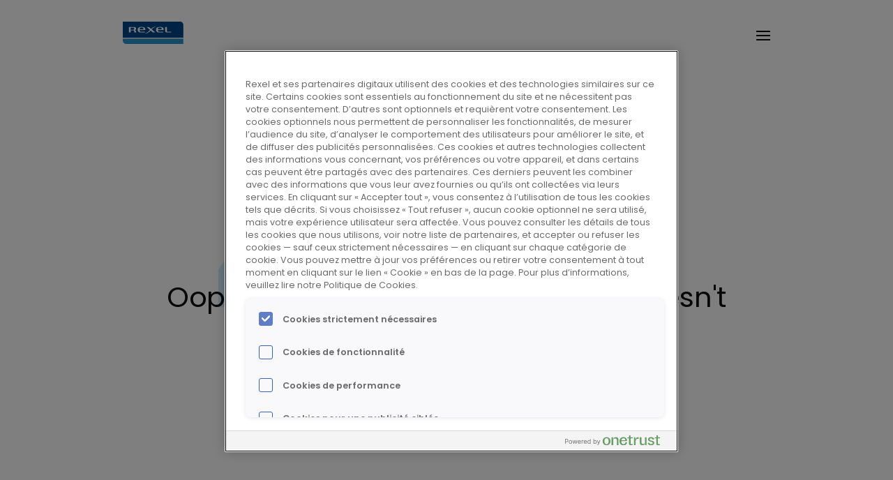

--- FILE ---
content_type: text/html; charset=UTF-8
request_url: https://jobs.rexel.com/search/?q=&sortColumn=sort_department&sortDirection=desc&searchby=location&d=10
body_size: 84030
content:

<!DOCTYPE html>
<html lang="fr-FR" class="no-js">
    <head>
        
                        
                                        
        <meta charset="UTF-8">
        <meta http-equiv="x-ua-compatible" content="IE=edge">
        <meta name="viewport" content="width=device-width,initial-scale=1">

                    <script src="https://cdn.cookielaw.org/scripttemplates/otSDKStub.js" data-document-language="true" type="text/javascript" charset="UTF-8" data-domain-script="c77f4f44-8331-42ce-8efa-5f1e3e2d59e4" ></script>
            <script type="text/javascript">function OptanonWrapper() { }</script>
        
                    <title>Error 404 - Page not found | Rexel</title>
                                
        <script>(function(){var a=document.documentElement;a&&(a.className=a.className.replace((new RegExp('(^|\\s)no-js(\\s|$)')),'$1js$2'));}());</script>

                                                            <link rel="preload" href="https://www.rexel.com/app/themes/rexel/assets/fonts/poppins-semiBold.woff2" as="font" type="font/woff2" crossorigin>
                            <link rel="preload" href="https://www.rexel.com/app/themes/rexel/assets/fonts/poppins-medium.woff2" as="font" type="font/woff2" crossorigin>
                            <link rel="preload" href="https://www.rexel.com/app/themes/rexel/assets/fonts/poppins-regular.woff2" as="font" type="font/woff2" crossorigin>
                    
                    <style>@font-face{font-family:poppins;src:url(/app/themes/rexel/assets/fonts/poppins-regular.woff2) format('woff2'),url(/app/themes/rexel/assets/fonts/poppins-regular.woff) format('woff');font-style:normal;font-weight:400;font-display:swap}@font-face{font-family:poppins;src:url(/app/themes/rexel/assets/fonts/poppins-medium.woff2) format('woff2'),url(/app/themes/rexel/assets/fonts/poppins-medium.woff) format('woff');font-style:normal;font-weight:500;font-display:swap}@font-face{font-family:poppins;src:url(/app/themes/rexel/assets/fonts/poppins-semiBold.woff2) format('woff2'),url(/app/themes/rexel/assets/fonts/poppins-semiBold.woff) format('woff');font-style:normal;font-weight:600;font-display:swap}@font-face{font-family:poppins;src:url(/app/themes/rexel/assets/fonts/poppins-bold.woff2) format('woff2'),url(/app/themes/rexel/assets/fonts/poppins-bold.woff) format('woff');font-style:normal;font-weight:700;font-display:swap}@font-face{font-family:poppins;src:url(/app/themes/rexel/assets/fonts/poppins-italic.woff2) format('woff2'),url(/app/themes/rexel/assets/fonts/poppins-italic.woff) format('woff');font-style:italic;font-weight:400;font-display:swap}body,html{line-height:1.1;font-family:poppins,arial,helvetica,sans-serif;min-width:20rem;width:100%;height:100%}html{-ms-overflow-style:-ms-autohiding-scrollbar;background-color:#fff;color:#0c0d0d}body{-webkit-tap-highlight-color:transparent;-webkit-text-size-adjust:100%;-moz-osx-font-smoothing:grayscale;-webkit-font-smoothing:antialiased;font-smooth:always}blockquote,body,code,dd,div,dl,dt,fieldset,form,h1,h2,h3,h4,h5,h6,input,legend,li,ol,p,pre,td,textarea,th,ul{margin:0;padding:0}table{border-collapse:collapse;border-spacing:0}fieldset,img{border:0}address,caption,cite,code,dfn,th,var{font-style:normal;font-weight:400}ol,ul{list-style:none}caption,th{text-align:left}h1,h2,h3,h4,h5,h6{font-size:100%;font-weight:400}q::after,q::before{content:''}abbr,acronym{border:0;font-variant:normal}button,input,select,textarea{font-size:inherit;box-sizing:border-box;-moz-osx-font-smoothing:grayscale;-webkit-font-smoothing:antialiased;font-smooth:always;font-family:poppins,arial,helvetica,sans-serif}a,legend{color:#0c0d0d}a,a:hover{text-decoration:none}:root{--site-margin:1rem;--header-height:6rem}.lock-site-scroll,.lock-site-scroll body{overflow:hidden;height:100%}.lock-site-scroll .site-main{transform:translateY(var(--neg-site-scroll))}.site-content{padding-top:var(--header-height)}.has-hero-block .site-content{padding-top:0}@media (min-width:48rem) and (max-width:63.938rem){:root{--site-margin:1.875rem}}.fvh:not(:focus):not(:active),.vh{position:absolute;width:.063rem;height:.063rem;margin:-.062rem;border:0;padding:0;white-space:nowrap;clip-path:inset(100%);clip:rect(0 0 0 0);overflow:hidden}.nav-access{position:absolute;top:0;margin:0;padding:0 1.25rem;background:#fff;z-index:30;font-size:.75rem}.nav-access a{position:absolute;left:-437.5rem;padding:.313rem;color:#000;text-decoration:none;display:inline-block;border:.063rem solid #000;box-shadow:0 0 .313rem #000}.nav-access a:focus{position:relative;left:0}.sr-only{border:0!important;clip:rect(1px,1px,1px,1px)!important;clip-path:inset(50%)!important;height:1px!important;overflow:hidden!important;padding:0!important;position:absolute!important;width:1px!important;white-space:nowrap!important}.sr-only:focus{clip:auto!important;clip-path:none!important;height:auto!important;margin:auto!important;overflow:visible!important;width:auto!important;white-space:normal!important}@media (max-width:89.938rem){.sr-only--mobile{border:0!important;clip:rect(1px,1px,1px,1px)!important;clip-path:inset(50%)!important;height:1px!important;overflow:hidden!important;padding:0!important;position:absolute!important;width:1px!important;white-space:nowrap!important}.sr-only--mobile:focus{clip:auto!important;clip-path:none!important;height:auto!important;margin:auto!important;overflow:visible!important;width:auto!important;white-space:normal!important}}@media (min-width:90rem){.sr-only--desktop{border:0!important;clip:rect(1px,1px,1px,1px)!important;clip-path:inset(50%)!important;height:1px!important;overflow:hidden!important;padding:0!important;position:absolute!important;width:1px!important;white-space:nowrap!important}.sr-only--desktop:focus{clip:auto!important;clip-path:none!important;height:auto!important;margin:auto!important;overflow:visible!important;width:auto!important;white-space:normal!important}}.breadcrumb{height:1.313rem}.breadcrumb__list{display:flex;column-gap:.5rem}.breadcrumb__item{display:inline-flex;align-items:center;column-gap:.5rem}.breadcrumb__item--current{font-weight:600}.breadcrumb__item:not(:last-child)::after{content:'';display:block;width:1rem;height:1.063rem}.breadcrumb__item:last-child{overflow:hidden}.breadcrumb__item:last-child .breadcrumb__link{overflow:hidden;text-overflow:ellipsis;white-space:nowrap}.breadcrumb__link{font-size:.875rem;line-height:1.5;white-space:nowrap}.mode-accessibility .breadcrumb__list{background-color:rgba(255,255,255,.7);padding:.125rem .5rem;box-sizing:border-box}@media (max-width:47.938rem){.breadcrumb--alt .breadcrumb__item:nth-child(2) .breadcrumb__link{display:none}.breadcrumb--alt .breadcrumb__item:nth-child(2)::before{content:'...';font-size:.875rem;line-height:1.5}}.header{position:relative;z-index:10}.lock-site-scroll .header{position:absolute;top:var(--site-scroll)}.header__content{display:flex;align-items:center;justify-content:space-between;width:calc(100vw - (var(--site-margin,1rem) * 2));transform:translate(var(--site-margin,1rem),1rem);position:fixed;padding:0 1rem;box-sizing:border-box;border-radius:0 1rem;height:4rem}.header__content::before{content:'';position:absolute;inset:0;background-color:rgba(255,255,255,.48);-webkit-backdrop-filter:blur(1.25rem);backdrop-filter:blur(1.25rem);z-index:-1;border-radius:0 1rem}.site-main:not(.has-hero-block) .header__content::before{background-color:rgba(198,236,253,.48)}.mode-accessibility .site-main:not(.has-hero-block) .header__content::before{background-color:rgba(198,236,253,.7)}.header__logo{position:relative;z-index:6;width:5.438rem}.header__bt-menu{-webkit-appearance:none;appearance:none;border:none;background-color:transparent;margin:.25rem 0 0;width:1.25rem;height:1.25rem;padding:0;z-index:6;cursor:pointer}.header.is-sticky .header__content{left:0;width:100vw;transform:translate(0);padding:0 2rem;border-radius:0;transition:transform .2s ease-in,width .2s ease-in,padding .2s ease-in,background-color .2s ease-in,border-radius .2s ease-in}.header.is-sticky .header__content::before{background-color:rgba(255,255,255,.8);-webkit-backdrop-filter:blur(2.5rem);backdrop-filter:blur(2.5rem);border-radius:0}.site-main:not(.has-hero-block) .header.is-sticky .header__content::before{background-color:rgba(198,236,253,.8)}.mode-accessibility .header__content::before{background-color:rgba(255,255,255,.7)}@media (max-width:89.938rem){.header__layer{display:none;width:100%;position:absolute;top:0;padding-top:4.875rem;box-sizing:border-box;left:0;overflow:hidden;transform:translateX(-100%);height:var(--js-window-height,100vh);z-index:2;background-color:#fff;transition:transform .2s ease-in}.header__layer.panel-open .header__layer__content{height:(var(--js-window-height,100vh) - 4.875rem)}.header__layer__content{position:relative;padding:2rem;box-sizing:border-box;height:calc(var(--js-window-height,100vh) - 8.563rem);overflow-y:auto;overflow-x:hidden;border-top:.063rem solid rgba(12,13,13,.4)}.lock-site-scroll .header{top:calc(var(--site-scroll) + 1rem)}.header__menu--primary .header__menu__link{font-size:1.75rem;line-height:1.15;letter-spacing:-.01em}.header__content{transition:transform .2s ease-in,width .2s ease-in,padding .2s ease-in,background-color .2s ease-in,border-radius .2s ease-in;transition-timing-function:ease-out}.lock-site-scroll .header__content{top:var(--site-scroll)}.header__bt-menu__icon__b,.header__bt-menu__icon__c{fill:#0c0d0d;transition:opacity .2s ease-in}.header__bt-menu__icon__c{opacity:0}.header.is-open .header__content{left:0;width:100%;transform:translate(0);padding:0 2rem;background-color:#fff;border-radius:0;height:4.875rem;transition:transform .2s ease-in,width .2s ease-in,padding .2s ease-in,background-color .2s ease-in,border-radius .2s ease-in}.header.is-open .header__layer{transform:translateX(0)}.header.is-open .header__bt-menu__icon__b{opacity:0}.header.is-open .header__bt-menu__icon__c{opacity:1}}@media (min-width:90rem){.header__content{height:5rem;padding:0 1.25rem;position:absolute}.header__content:has(.searchbar[aria-hidden=false]),.header__content:has(.searchbar[aria-hidden=false])::before,.is-open .header__content,.is-open .header__content::before{border-bottom-left-radius:0}.header.is-sticky .header__content{position:fixed;top:0}.lock-site-scroll .header:not(.is-sticky){top:calc(var(--site-scroll) + 2.563rem)}.lock-site-scroll .header.is-sticky .header__content{position:absolute}.header__logo{width:7.5rem}.header__cell{display:flex;align-items:center;column-gap:2rem;width:100%;height:100%}.header__layer{flex:1;height:100%}.header__layer__content{display:flex;align-items:center;justify-content:space-between;height:100%}.header__navigation{display:flex;align-items:center;column-gap:1rem;height:100%}.header__bt-menu{display:none}}.header__menu__submenu{position:absolute;top:0;left:0;width:100%}.header__menu__submenu__infos__title{font-size:1.75rem;line-height:1.15;letter-spacing:-.01em}.header__menu__submenu__infos__description{font-size:.875rem;line-height:1.3;margin-top:.5rem}.header__menu__submenu__infos__link{font-size:1rem;line-height:1.5;font-weight:500;display:inline-flex;align-items:center;column-gap:.5rem;margin-top:1rem}.header__menu__submenu__infos__link::after{content:'';background-repeat:repeat;width:1.5rem;height:1.5rem;display:inline-block}.header__menu__submenu__list__item:not(:first-child){margin-top:1rem}.header__menu__submenu__list__link{font-size:1.125rem;line-height:1.3;letter-spacing:-.01em}@media (max-width:89.938rem){.header__menu__link{font-size:1.25rem;line-height:1.15;letter-spacing:-.01em}.header__menu--primary{display:grid;row-gap:1.5rem}.header__menu--primary .header__menu__link{font-size:1.75rem}.header__menu--secondary{margin-top:2rem}.header__menu--secondary::before{content:'';width:3.125rem;height:.063rem;background-color:rgba(12,13,13,.4);display:block;margin-bottom:2rem}.header__menu--secondary .header__menu__item:not(:first-child){margin-top:1rem}.header__menu__submenu{display:none;top:0;background-color:#fff;padding:1rem 2rem;box-sizing:border-box;height:100%;transform:translateX(100%);transition:transform .2s ease-out;z-index:25}.header__menu__submenu.is-open{transform:translateX(0)}.header__menu__submenu__btn{font-size:1rem;line-height:1.5;font-weight:500;-webkit-appearance:none;appearance:none;border:none;background-color:transparent;display:inline-flex;align-items:center;column-gap:.813rem}.header__menu__submenu__btn::before{content:'';display:block;width:.688rem;height:1.125rem}.header__menu__submenu__list{margin-top:2rem}.header__menu__submenu__list::before{content:'';width:3.125rem;height:.063rem;background-color:rgba(12,13,13,.4);display:block;margin-bottom:2rem}.header__menu__submenu__picture{display:none}.header__menu__submenu__infos{margin-top:1.5rem}}@media (min-width:90rem){.header__menu{display:flex;column-gap:1.25rem;height:100%}.header__menu--primary .header__menu__link{font-weight:500}.header__menu--primary::after{content:'';background-color:rgba(12,13,13,.4);width:.063rem;height:1rem;display:inline-block;align-self:center}.header__menu__item{height:100%;display:flex}.header__menu__item.menu-item-has-children:focus-within .header__menu__submenu,.header__menu__item.menu-item-has-children:hover .header__menu__submenu{pointer-events:all;opacity:1}.header__menu__item.current_page_ancestor .header__menu__link::after,.header__menu__item.current_page_item .header__menu__link::after,.header__menu__item.is-open .header__menu__submenu,.header__menu__item:hover .header__menu__link::after{opacity:1}.header__menu__link{font-size:.875rem;display:flex;flex-direction:column;justify-content:center;align-items:center;position:relative}.header__menu__link::after{content:'';height:.125rem;width:100%;display:block;background-color:#00448c;opacity:0;transition:opacity .2s ease-in-out;position:absolute;top:70%}.header__menu__submenu{opacity:0;pointer-events:none;top:100%;transition:opacity .2s ease-out}.header__menu__submenu__wrapper{margin-top:.125rem;background-color:rgba(255,255,255,.48);-webkit-backdrop-filter:blur(1.25rem);backdrop-filter:blur(1.25rem);border-bottom-left-radius:1rem;min-height:24.375rem}.mode-accessibility .header__menu__submenu__wrapper{background-color:rgba(255,255,255,.7)}.header.is-sticky .header__menu__submenu__wrapper{background-color:rgba(255,255,255,.8)}.site-main:not(.has-hero-block) .header.is-sticky .header__menu__submenu__wrapper{background-color:rgba(198,236,253,.8)}.site-main:not(.has-hero-block) .header__menu__submenu__wrapper{background-color:rgba(198,236,253,.48)}.mode-accessibility .site-main:not(.has-hero-block) .header__menu__submenu__wrapper{background-color:rgba(198,236,253,.7)}.header__menu__submenu__inner{max-width:82.794%;margin:0 auto;padding:2.5rem 0;box-sizing:border-box;display:flex;column-gap:2.5rem}.header__menu__submenu__btn{display:none}.header__menu__submenu__img,.header__menu__submenu__picture{display:block;width:100%;height:100%}.header__menu__submenu__picture{aspect-ratio:1;width:19.375rem;margin-left:auto}.header__menu__submenu__img{object-fit:cover;object-position:50% 50%}.header__menu__submenu__infos,.header__menu__submenu__list{width:27.794%;flex:0 0 27.794%}.header__menu__submenu__infos__title{font-size:1.5rem}.header__menu__submenu__infos__description{font-size:.875rem;margin-top:1rem}.header__menu__submenu__infos__link{margin-top:1.5rem}.header__menu__submenu__list__link{font-size:1rem}}.header__actions{display:flex;column-gap:.5rem;align-items:center}.header__actions__btns{display:flex;column-gap:.5rem}.header__actions__btn,.header__actions__search{height:3rem}.header__actions__btn{-webkit-appearance:none;appearance:none;background-color:transparent;border:none;padding:0;cursor:pointer}.mode-accessibility .header__actions__btn{color:#0a287d}.header__actions__btn--access{transition:.2s}.header__actions__btn--access.is-active .header__actions__btn--access__icon{color:#fff}.header__actions__btn--access.is-active .header__actions__btn--access__icon__bg{fill:#0a287d}.header__actions__btn--access.is-active .header__actions__btn--access__icon__border{color:#0a287d}.header__actions__btn--access.is-active .header__actions__btn--access__icon__eye{color:#fff}.header__actions__btn--search{color:#2896d7}.header__actions__btn--search[aria-expanded=true] .header__actions__btn--search__icon{color:#fff}.header__actions__btn--search[aria-expanded=true] .header__actions__btn--search__icon__bg{fill:#0a287d}.header__actions__btn--back{font-size:1rem;line-height:1.5;font-weight:500;-webkit-appearance:none;appearance:none;border:none;background-color:transparent;display:inline-flex;align-items:center;column-gap:.813rem}.header__actions__btn--back::before{content:'';display:block;width:.688rem;height:1.125rem}.header__actions__btn-webshop{-webkit-appearance:none;appearance:none;border:.063rem solid #0c0d0d;border-radius:6.25rem;font-size:1rem;font-weight:500;background-color:transparent;padding:.75rem 1.5rem;box-sizing:border-box;cursor:pointer;height:3rem}@media (max-width:89.938rem){.header__actions{margin-top:3.313rem;flex-direction:row-reverse;justify-content:space-between}}@media (min-width:90rem){.header__actions{column-gap:1rem}.header__actions__btn--access__icon__border{color:#fff}.header__actions__btn--back{display:none}.header__actions__btn-webshop{font-size:.875rem}}@media (hover:hover){.header__actions__btn--access:hover .header__actions__btn--access__icon{color:#fff}.header__actions__btn--access:hover .header__actions__btn--access__icon__bg{fill:#0a287d}.header__actions__btn--access:hover .header__actions__btn--access__icon__border{color:#0a287d}.header__actions__btn--access:hover .header__actions__btn--access__icon__eye,.header__actions__btn--search:hover .header__actions__btn--search__icon{color:#fff}.header__actions__btn--search:hover .header__actions__btn--search__icon__bg{fill:#0a287d}}.webshop{box-sizing:border-box}.webshop.is-opened{transform:translateX(0)}.webshop.is-opened .webshop__wrapper{opacity:1}.webshop__title{font-size:2rem;line-height:1.15;letter-spacing:-.01em;width:80%;padding:0 1.125rem;text-align:center}.webshop__search{border:.063rem solid #0c0d0d;border-radius:2.5rem;height:3.5rem;margin-top:2rem;padding:0 2rem;box-sizing:border-box;display:flex;align-items:center;column-gap:.25rem}.webshop__search::before{content:'';display:inline-block;width:1.5rem;height:1.5rem}.webshop__search__input{border:none;-webkit-appearance:none;appearance:none;font-size:1rem;flex:1;padding:.625rem .5rem}.webshop__list{margin-top:2rem;overflow-y:auto;flex:1}.webshop__list__item{opacity:1;padding:1rem 0;border-top:.063rem solid #d9d9d9}.webshop__list__item.is-hidden{opacity:0;pointer-events:none;height:0;padding:0;border:none;overflow:hidden}.webshop__list__link{font-size:1.125rem;letter-spacing:-.01em;line-height:1.3;font-weight:600;display:flex;justify-content:space-between;align-items:center;column-gap:.625rem;transition:color .2s ease-out}.webshop__list__link::after{content:'';background-repeat:no-repeat;display:inline-block;width:1.5rem;height:1.5rem;background-size:1.5rem}.webshop__list__link:hover{color:#2896d7}.mode-accessibility .webshop__list__link:hover{color:#0a287d}.webshop__list__accordion.is-opened .webshop__list__accordion__tab::after{transform:rotate(180deg)}.webshop__list__accordion.is-opened .webshop__list__accordion__panel{grid-template-rows:1fr}.webshop__list__accordion__tab{border:none;-webkit-appearance:none;appearance:none;column-gap:.625rem;background-color:transparent;font-size:1.125rem;letter-spacing:-.01em;line-height:1.3;font-weight:600;text-align:left;display:flex;align-items:center;justify-content:space-between;cursor:pointer;padding:0;width:100%}.webshop__list__accordion__tab::after{content:'';background-repeat:no-repeat;display:inline-block;width:1.5rem;height:1.5rem;background-size:1.5rem}.webshop__list__accordion__panel{overflow:hidden;display:grid;grid-template-rows:0fr;transition:grid-template-rows .5s}.webshop__list__accordion__panel__wrapper{min-height:0;min-width:0}.webshop__list__accordion__panel__list{padding-top:.313rem}.webshop__list__accordion__panel__link{color:#2896d7;font-size:1.125rem;line-height:1.3;letter-spacing:-.01em;display:flex;align-items:center;column-gap:.563rem;padding:.25rem 0}.mode-accessibility .webshop__list__accordion__panel__link{color:#0a287d}.webshop__list__accordion__panel__link::after{content:'';background-repeat:no-repeat;display:inline-block;width:1.5rem;height:1.5rem;background-size:1.5rem}.webshop__list__accordion__panel__link span{text-decoration:underline}@media (min-width:64rem){:root{--site-margin:10rem;--header-height:7rem}.header.is-sticky .header__content{padding-inline:var(--site-margin)}.popin--webshop{width:43.264%}.webshop__title{margin:0 4.375rem;width:65%}.webshop__search{margin:2.5rem 2.5rem 0}.webshop__list{margin-top:2.5rem;padding:0 2.5rem}.webshop__list__accordion__panel__link,.webshop__list__accordion__tab,.webshop__list__link{font-size:1.25rem}.webshop__title{font-size:2rem}.webshop__accordion__panel__link,.webshop__accordion__tab,.webshop__list{font-size:1rem}}.searchbar__label{font-size:1.75rem;line-height:1.15;letter-spacing:-.01em}.searchbar__label--desktop{align-items:center;display:flex;gap:.5rem}.searchbar__label--desktop::after{content:'';background-repeat:no-repeat;display:inline-block;width:1.5rem;height:1.5rem;background-size:1.5rem}.searchbar__field-input{font-size:1.25rem}.searchbar__field-input::placeholder{color:rgba(12,13,13,.6)}.searchbar__submit{background:0 0;border:0;padding:0}.searchbar__submit--desktop.btn-2--arrow{background:0 0;border-color:transparent;padding:.5rem}.searchbar__submit--desktop.btn-2--arrow::before{position:static}@media (max-width:89.938rem){.searchbar{background-color:#fff;box-sizing:border-box;height:100%;left:0;padding:1rem 2rem;position:absolute;transform:translateX(100%);transition:transform .2s ease-out;top:0;width:100%;z-index:25}.searchbar[aria-hidden=false]{transform:translateX(0)}.searchbar__form{margin-top:1.5rem}.searchbar__label--desktop{display:none}.searchbar__field{border:.063rem solid #0c0d0d;border-radius:2.5rem;margin-top:1rem;padding:1rem 1.5rem;box-sizing:border-box;display:flex;align-items:center;column-gap:.5rem}.searchbar__field::before{content:'';background-repeat:no-repeat;display:inline-block;width:1.5rem;height:1.5rem;background-size:1.5rem}.searchbar__field-input{border:none;-webkit-appearance:none;appearance:none;font-size:1rem;flex:1;padding:0}.searchbar__submit{margin-top:2rem}.searchbar__submit--desktop.btn-2{display:none}}@media (min-width:90rem){.searchbar{background-color:rgba(255,255,255,.48);-webkit-backdrop-filter:blur(1.25rem);backdrop-filter:blur(1.25rem);border-bottom-left-radius:1rem;left:0;margin-top:.125rem;padding:1.25rem;position:absolute;pointer-events:none;opacity:0;top:100%;right:0;transition:opacity .2s ease-out}.header.is-sticky .searchbar{background-color:rgba(255,255,255,.8)}.site-main:not(.has-hero-block) .header.is-sticky .searchbar{background-color:rgba(198,236,253,.8)}.site-main:not(.has-hero-block) .searchbar{background-color:rgba(198,236,253,.48)}.mode-accessibility .site-main:not(.has-hero-block) .searchbar{background-color:rgba(198,236,253,.7)}.searchbar[aria-hidden=false]{pointer-events:all;opacity:1}.searchbar__form{align-items:center;display:flex;gap:1.5rem}.searchbar__label{font-size:1rem}.searchbar__label--mobile{display:none}.searchbar__field{flex-basis:100%}.searchbar__field-input{background:0 0;border:0;padding:.5rem 0;width:100%;font-size:1rem}.searchbar__submit-label{border:0!important;clip:rect(1px,1px,1px,1px)!important;clip-path:inset(50%)!important;height:1px!important;overflow:hidden!important;padding:0!important;position:absolute!important;width:1px!important;white-space:nowrap!important}}.header-top{z-index:20;height:2.563rem;background:linear-gradient(90deg,#2896d7 0,#00d37f 100%);display:flex}.header-top__share{font-size:.875rem;line-height:1.5;display:flex;align-items:center;column-gap:.5rem}.header-top__languages{font-size:.875rem;line-height:1.5;display:inline-flex;align-items:center;column-gap:1.5rem}.header-top__languages__list{display:flex;column-gap:.25rem}.header-top__languages__item:not(:first-child)::before{content:'';height:.5rem;width:.063rem;background-color:rgba(12,13,13,.24);display:inline-block}.header-top__languages__link{text-transform:uppercase;color:rgba(12,13,13,.5);transition:color .2s ease-in}.header-top__languages__link.is-active,.header-top__languages__link:hover{color:#0c0d0d}@media (max-width:89.938rem){.header-top{position:absolute;bottom:0;left:0;right:0;justify-content:space-between;padding:0 2rem;opacity:0}.header-top.is-show{opacity:1}}@media (min-width:90rem){.header-top{position:relative;padding:0 var(--site-margin,2.5rem);justify-content:flex-end;align-items:center;column-gap:1.5rem}.header-top__langage::before{content:'';height:1rem;width:.063rem;background-color:rgba(12,13,13,.24);display:block}}</style>
        
                    <link rel="preload" href="https://www.rexel.com/app/themes/rexel/assets/css/images.css" as="style" onload="this.onload=null;this.rel='stylesheet'"><noscript><link rel="stylesheet" href="https://www.rexel.com/app/themes/rexel/assets/css/images.css"></noscript>
            <link rel="preload" href="https://www.rexel.com/app/themes/rexel/assets/css/styles.css" as="style" onload="this.onload=null;this.rel='stylesheet'"><noscript><link rel="stylesheet" href="https://www.rexel.com/app/themes/rexel/assets/css/styles.css"></noscript>
        
                    <script src="https://www.rexel.com/app/themes/rexel/assets/js_config/config.js"></script>
        
                <meta name='robots' content='noindex, follow' />
	<style>img:is([sizes="auto" i], [sizes^="auto," i]) { contain-intrinsic-size: 3000px 1500px }</style>
	
	<!-- This site is optimized with the Yoast SEO plugin v26.1.1 - https://yoast.com/wordpress/plugins/seo/ -->
	<meta property="og:locale" content="fr_FR" />
	<meta property="og:title" content="Page non trouvée - Rexel - Un monde d&#039;énergie" />
	<meta property="og:site_name" content="Rexel - Un monde d&#039;énergie" />
	<script type="application/ld+json" class="yoast-schema-graph">{"@context":"https://schema.org","@graph":[{"@type":"WebSite","@id":"https://www.rexel.com/fr/#website","url":"https://www.rexel.com/fr/","name":"Rexel - Un monde d’énergie","description":"","publisher":{"@id":"https://www.rexel.com/fr/#organization"},"potentialAction":[{"@type":"SearchAction","target":{"@type":"EntryPoint","urlTemplate":"https://www.rexel.com/fr/?s={search_term_string}"},"query-input":{"@type":"PropertyValueSpecification","valueRequired":true,"valueName":"search_term_string"}}],"inLanguage":"fr-FR"},{"@type":"Organization","@id":"https://www.rexel.com/fr/#organization","name":"Rexel","url":"https://www.rexel.com/fr/","logo":{"@type":"ImageObject","inLanguage":"fr-FR","@id":"https://www.rexel.com/fr/#/schema/logo/image/","url":"https://www.rexel.com/app/uploads/2025/10/Logo-Rexel.png","contentUrl":"https://www.rexel.com/app/uploads/2025/10/Logo-Rexel.png","width":120,"height":46,"caption":"Rexel"},"image":{"@id":"https://www.rexel.com/fr/#/schema/logo/image/"}}]}</script>
	<!-- / Yoast SEO plugin. -->


<link rel='dns-prefetch' href='//www.rexel.com' />
<script type="text/javascript">
/* <![CDATA[ */
window._wpemojiSettings = {"baseUrl":"https:\/\/s.w.org\/images\/core\/emoji\/16.0.1\/72x72\/","ext":".png","svgUrl":"https:\/\/s.w.org\/images\/core\/emoji\/16.0.1\/svg\/","svgExt":".svg","source":{"concatemoji":"https:\/\/www.rexel.com\/wp\/wp-includes\/js\/wp-emoji-release.min.js?ver=6.8.3"}};
/*! This file is auto-generated */
!function(s,n){var o,i,e;function c(e){try{var t={supportTests:e,timestamp:(new Date).valueOf()};sessionStorage.setItem(o,JSON.stringify(t))}catch(e){}}function p(e,t,n){e.clearRect(0,0,e.canvas.width,e.canvas.height),e.fillText(t,0,0);var t=new Uint32Array(e.getImageData(0,0,e.canvas.width,e.canvas.height).data),a=(e.clearRect(0,0,e.canvas.width,e.canvas.height),e.fillText(n,0,0),new Uint32Array(e.getImageData(0,0,e.canvas.width,e.canvas.height).data));return t.every(function(e,t){return e===a[t]})}function u(e,t){e.clearRect(0,0,e.canvas.width,e.canvas.height),e.fillText(t,0,0);for(var n=e.getImageData(16,16,1,1),a=0;a<n.data.length;a++)if(0!==n.data[a])return!1;return!0}function f(e,t,n,a){switch(t){case"flag":return n(e,"\ud83c\udff3\ufe0f\u200d\u26a7\ufe0f","\ud83c\udff3\ufe0f\u200b\u26a7\ufe0f")?!1:!n(e,"\ud83c\udde8\ud83c\uddf6","\ud83c\udde8\u200b\ud83c\uddf6")&&!n(e,"\ud83c\udff4\udb40\udc67\udb40\udc62\udb40\udc65\udb40\udc6e\udb40\udc67\udb40\udc7f","\ud83c\udff4\u200b\udb40\udc67\u200b\udb40\udc62\u200b\udb40\udc65\u200b\udb40\udc6e\u200b\udb40\udc67\u200b\udb40\udc7f");case"emoji":return!a(e,"\ud83e\udedf")}return!1}function g(e,t,n,a){var r="undefined"!=typeof WorkerGlobalScope&&self instanceof WorkerGlobalScope?new OffscreenCanvas(300,150):s.createElement("canvas"),o=r.getContext("2d",{willReadFrequently:!0}),i=(o.textBaseline="top",o.font="600 32px Arial",{});return e.forEach(function(e){i[e]=t(o,e,n,a)}),i}function t(e){var t=s.createElement("script");t.src=e,t.defer=!0,s.head.appendChild(t)}"undefined"!=typeof Promise&&(o="wpEmojiSettingsSupports",i=["flag","emoji"],n.supports={everything:!0,everythingExceptFlag:!0},e=new Promise(function(e){s.addEventListener("DOMContentLoaded",e,{once:!0})}),new Promise(function(t){var n=function(){try{var e=JSON.parse(sessionStorage.getItem(o));if("object"==typeof e&&"number"==typeof e.timestamp&&(new Date).valueOf()<e.timestamp+604800&&"object"==typeof e.supportTests)return e.supportTests}catch(e){}return null}();if(!n){if("undefined"!=typeof Worker&&"undefined"!=typeof OffscreenCanvas&&"undefined"!=typeof URL&&URL.createObjectURL&&"undefined"!=typeof Blob)try{var e="postMessage("+g.toString()+"("+[JSON.stringify(i),f.toString(),p.toString(),u.toString()].join(",")+"));",a=new Blob([e],{type:"text/javascript"}),r=new Worker(URL.createObjectURL(a),{name:"wpTestEmojiSupports"});return void(r.onmessage=function(e){c(n=e.data),r.terminate(),t(n)})}catch(e){}c(n=g(i,f,p,u))}t(n)}).then(function(e){for(var t in e)n.supports[t]=e[t],n.supports.everything=n.supports.everything&&n.supports[t],"flag"!==t&&(n.supports.everythingExceptFlag=n.supports.everythingExceptFlag&&n.supports[t]);n.supports.everythingExceptFlag=n.supports.everythingExceptFlag&&!n.supports.flag,n.DOMReady=!1,n.readyCallback=function(){n.DOMReady=!0}}).then(function(){return e}).then(function(){var e;n.supports.everything||(n.readyCallback(),(e=n.source||{}).concatemoji?t(e.concatemoji):e.wpemoji&&e.twemoji&&(t(e.twemoji),t(e.wpemoji)))}))}((window,document),window._wpemojiSettings);
/* ]]> */
</script>
<link rel='stylesheet' id='show-login-css' href='https://www.rexel.com/app/plugins/miniorange-saml-20-single-sign-on/includes/css/show-login.css?version=4.1.3&#038;ver=6.8.3' type='text/css' media='all' />
<link rel='stylesheet' id='hide-login-css' href='https://www.rexel.com/app/plugins/miniorange-saml-20-single-sign-on/includes/css/hide-login.css?version=4.1.3&#038;ver=6.8.3' type='text/css' media='all' />
<style id='wp-emoji-styles-inline-css' type='text/css'>

	img.wp-smiley, img.emoji {
		display: inline !important;
		border: none !important;
		box-shadow: none !important;
		height: 1em !important;
		width: 1em !important;
		margin: 0 0.07em !important;
		vertical-align: -0.1em !important;
		background: none !important;
		padding: 0 !important;
	}
</style>
<link rel='stylesheet' id='wp-block-library-css' href='https://www.rexel.com/wp/wp-includes/css/dist/block-library/style.min.css?ver=6.8.3' type='text/css' media='all' />
<style id='classic-theme-styles-inline-css' type='text/css'>
/*! This file is auto-generated */
.wp-block-button__link{color:#fff;background-color:#32373c;border-radius:9999px;box-shadow:none;text-decoration:none;padding:calc(.667em + 2px) calc(1.333em + 2px);font-size:1.125em}.wp-block-file__button{background:#32373c;color:#fff;text-decoration:none}
</style>
<style id='global-styles-inline-css' type='text/css'>
:root{--wp--preset--aspect-ratio--square: 1;--wp--preset--aspect-ratio--4-3: 4/3;--wp--preset--aspect-ratio--3-4: 3/4;--wp--preset--aspect-ratio--3-2: 3/2;--wp--preset--aspect-ratio--2-3: 2/3;--wp--preset--aspect-ratio--16-9: 16/9;--wp--preset--aspect-ratio--9-16: 9/16;--wp--preset--color--black: #000000;--wp--preset--color--cyan-bluish-gray: #abb8c3;--wp--preset--color--white: #ffffff;--wp--preset--color--pale-pink: #f78da7;--wp--preset--color--vivid-red: #cf2e2e;--wp--preset--color--luminous-vivid-orange: #ff6900;--wp--preset--color--luminous-vivid-amber: #fcb900;--wp--preset--color--light-green-cyan: #7bdcb5;--wp--preset--color--vivid-green-cyan: #00d084;--wp--preset--color--pale-cyan-blue: #8ed1fc;--wp--preset--color--vivid-cyan-blue: #0693e3;--wp--preset--color--vivid-purple: #9b51e0;--wp--preset--gradient--vivid-cyan-blue-to-vivid-purple: linear-gradient(135deg,rgba(6,147,227,1) 0%,rgb(155,81,224) 100%);--wp--preset--gradient--light-green-cyan-to-vivid-green-cyan: linear-gradient(135deg,rgb(122,220,180) 0%,rgb(0,208,130) 100%);--wp--preset--gradient--luminous-vivid-amber-to-luminous-vivid-orange: linear-gradient(135deg,rgba(252,185,0,1) 0%,rgba(255,105,0,1) 100%);--wp--preset--gradient--luminous-vivid-orange-to-vivid-red: linear-gradient(135deg,rgba(255,105,0,1) 0%,rgb(207,46,46) 100%);--wp--preset--gradient--very-light-gray-to-cyan-bluish-gray: linear-gradient(135deg,rgb(238,238,238) 0%,rgb(169,184,195) 100%);--wp--preset--gradient--cool-to-warm-spectrum: linear-gradient(135deg,rgb(74,234,220) 0%,rgb(151,120,209) 20%,rgb(207,42,186) 40%,rgb(238,44,130) 60%,rgb(251,105,98) 80%,rgb(254,248,76) 100%);--wp--preset--gradient--blush-light-purple: linear-gradient(135deg,rgb(255,206,236) 0%,rgb(152,150,240) 100%);--wp--preset--gradient--blush-bordeaux: linear-gradient(135deg,rgb(254,205,165) 0%,rgb(254,45,45) 50%,rgb(107,0,62) 100%);--wp--preset--gradient--luminous-dusk: linear-gradient(135deg,rgb(255,203,112) 0%,rgb(199,81,192) 50%,rgb(65,88,208) 100%);--wp--preset--gradient--pale-ocean: linear-gradient(135deg,rgb(255,245,203) 0%,rgb(182,227,212) 50%,rgb(51,167,181) 100%);--wp--preset--gradient--electric-grass: linear-gradient(135deg,rgb(202,248,128) 0%,rgb(113,206,126) 100%);--wp--preset--gradient--midnight: linear-gradient(135deg,rgb(2,3,129) 0%,rgb(40,116,252) 100%);--wp--preset--font-size--small: 13px;--wp--preset--font-size--medium: 20px;--wp--preset--font-size--large: 36px;--wp--preset--font-size--x-large: 42px;--wp--preset--spacing--20: 0.44rem;--wp--preset--spacing--30: 0.67rem;--wp--preset--spacing--40: 1rem;--wp--preset--spacing--50: 1.5rem;--wp--preset--spacing--60: 2.25rem;--wp--preset--spacing--70: 3.38rem;--wp--preset--spacing--80: 5.06rem;--wp--preset--shadow--natural: 6px 6px 9px rgba(0, 0, 0, 0.2);--wp--preset--shadow--deep: 12px 12px 50px rgba(0, 0, 0, 0.4);--wp--preset--shadow--sharp: 6px 6px 0px rgba(0, 0, 0, 0.2);--wp--preset--shadow--outlined: 6px 6px 0px -3px rgba(255, 255, 255, 1), 6px 6px rgba(0, 0, 0, 1);--wp--preset--shadow--crisp: 6px 6px 0px rgba(0, 0, 0, 1);}:where(.is-layout-flex){gap: 0.5em;}:where(.is-layout-grid){gap: 0.5em;}body .is-layout-flex{display: flex;}.is-layout-flex{flex-wrap: wrap;align-items: center;}.is-layout-flex > :is(*, div){margin: 0;}body .is-layout-grid{display: grid;}.is-layout-grid > :is(*, div){margin: 0;}:where(.wp-block-columns.is-layout-flex){gap: 2em;}:where(.wp-block-columns.is-layout-grid){gap: 2em;}:where(.wp-block-post-template.is-layout-flex){gap: 1.25em;}:where(.wp-block-post-template.is-layout-grid){gap: 1.25em;}.has-black-color{color: var(--wp--preset--color--black) !important;}.has-cyan-bluish-gray-color{color: var(--wp--preset--color--cyan-bluish-gray) !important;}.has-white-color{color: var(--wp--preset--color--white) !important;}.has-pale-pink-color{color: var(--wp--preset--color--pale-pink) !important;}.has-vivid-red-color{color: var(--wp--preset--color--vivid-red) !important;}.has-luminous-vivid-orange-color{color: var(--wp--preset--color--luminous-vivid-orange) !important;}.has-luminous-vivid-amber-color{color: var(--wp--preset--color--luminous-vivid-amber) !important;}.has-light-green-cyan-color{color: var(--wp--preset--color--light-green-cyan) !important;}.has-vivid-green-cyan-color{color: var(--wp--preset--color--vivid-green-cyan) !important;}.has-pale-cyan-blue-color{color: var(--wp--preset--color--pale-cyan-blue) !important;}.has-vivid-cyan-blue-color{color: var(--wp--preset--color--vivid-cyan-blue) !important;}.has-vivid-purple-color{color: var(--wp--preset--color--vivid-purple) !important;}.has-black-background-color{background-color: var(--wp--preset--color--black) !important;}.has-cyan-bluish-gray-background-color{background-color: var(--wp--preset--color--cyan-bluish-gray) !important;}.has-white-background-color{background-color: var(--wp--preset--color--white) !important;}.has-pale-pink-background-color{background-color: var(--wp--preset--color--pale-pink) !important;}.has-vivid-red-background-color{background-color: var(--wp--preset--color--vivid-red) !important;}.has-luminous-vivid-orange-background-color{background-color: var(--wp--preset--color--luminous-vivid-orange) !important;}.has-luminous-vivid-amber-background-color{background-color: var(--wp--preset--color--luminous-vivid-amber) !important;}.has-light-green-cyan-background-color{background-color: var(--wp--preset--color--light-green-cyan) !important;}.has-vivid-green-cyan-background-color{background-color: var(--wp--preset--color--vivid-green-cyan) !important;}.has-pale-cyan-blue-background-color{background-color: var(--wp--preset--color--pale-cyan-blue) !important;}.has-vivid-cyan-blue-background-color{background-color: var(--wp--preset--color--vivid-cyan-blue) !important;}.has-vivid-purple-background-color{background-color: var(--wp--preset--color--vivid-purple) !important;}.has-black-border-color{border-color: var(--wp--preset--color--black) !important;}.has-cyan-bluish-gray-border-color{border-color: var(--wp--preset--color--cyan-bluish-gray) !important;}.has-white-border-color{border-color: var(--wp--preset--color--white) !important;}.has-pale-pink-border-color{border-color: var(--wp--preset--color--pale-pink) !important;}.has-vivid-red-border-color{border-color: var(--wp--preset--color--vivid-red) !important;}.has-luminous-vivid-orange-border-color{border-color: var(--wp--preset--color--luminous-vivid-orange) !important;}.has-luminous-vivid-amber-border-color{border-color: var(--wp--preset--color--luminous-vivid-amber) !important;}.has-light-green-cyan-border-color{border-color: var(--wp--preset--color--light-green-cyan) !important;}.has-vivid-green-cyan-border-color{border-color: var(--wp--preset--color--vivid-green-cyan) !important;}.has-pale-cyan-blue-border-color{border-color: var(--wp--preset--color--pale-cyan-blue) !important;}.has-vivid-cyan-blue-border-color{border-color: var(--wp--preset--color--vivid-cyan-blue) !important;}.has-vivid-purple-border-color{border-color: var(--wp--preset--color--vivid-purple) !important;}.has-vivid-cyan-blue-to-vivid-purple-gradient-background{background: var(--wp--preset--gradient--vivid-cyan-blue-to-vivid-purple) !important;}.has-light-green-cyan-to-vivid-green-cyan-gradient-background{background: var(--wp--preset--gradient--light-green-cyan-to-vivid-green-cyan) !important;}.has-luminous-vivid-amber-to-luminous-vivid-orange-gradient-background{background: var(--wp--preset--gradient--luminous-vivid-amber-to-luminous-vivid-orange) !important;}.has-luminous-vivid-orange-to-vivid-red-gradient-background{background: var(--wp--preset--gradient--luminous-vivid-orange-to-vivid-red) !important;}.has-very-light-gray-to-cyan-bluish-gray-gradient-background{background: var(--wp--preset--gradient--very-light-gray-to-cyan-bluish-gray) !important;}.has-cool-to-warm-spectrum-gradient-background{background: var(--wp--preset--gradient--cool-to-warm-spectrum) !important;}.has-blush-light-purple-gradient-background{background: var(--wp--preset--gradient--blush-light-purple) !important;}.has-blush-bordeaux-gradient-background{background: var(--wp--preset--gradient--blush-bordeaux) !important;}.has-luminous-dusk-gradient-background{background: var(--wp--preset--gradient--luminous-dusk) !important;}.has-pale-ocean-gradient-background{background: var(--wp--preset--gradient--pale-ocean) !important;}.has-electric-grass-gradient-background{background: var(--wp--preset--gradient--electric-grass) !important;}.has-midnight-gradient-background{background: var(--wp--preset--gradient--midnight) !important;}.has-small-font-size{font-size: var(--wp--preset--font-size--small) !important;}.has-medium-font-size{font-size: var(--wp--preset--font-size--medium) !important;}.has-large-font-size{font-size: var(--wp--preset--font-size--large) !important;}.has-x-large-font-size{font-size: var(--wp--preset--font-size--x-large) !important;}
:where(.wp-block-post-template.is-layout-flex){gap: 1.25em;}:where(.wp-block-post-template.is-layout-grid){gap: 1.25em;}
:where(.wp-block-columns.is-layout-flex){gap: 2em;}:where(.wp-block-columns.is-layout-grid){gap: 2em;}
:root :where(.wp-block-pullquote){font-size: 1.5em;line-height: 1.6;}
</style>
<link rel='stylesheet' id='wpml-legacy-horizontal-list-0-css' href='https://www.rexel.com/app/plugins/sitepress-multilingual-cms/templates/language-switchers/legacy-list-horizontal/style.min.css?ver=1' type='text/css' media='all' />
<script type="text/javascript" id="wpml-cookie-js-extra">
/* <![CDATA[ */
var wpml_cookies = {"wp-wpml_current_language":{"value":"fr","expires":1,"path":"\/"}};
var wpml_cookies = {"wp-wpml_current_language":{"value":"fr","expires":1,"path":"\/"}};
/* ]]> */
</script>
<script type="text/javascript" src="https://www.rexel.com/app/plugins/sitepress-multilingual-cms/res/js/cookies/language-cookie.js?ver=476000" id="wpml-cookie-js" defer="defer" data-wp-strategy="defer"></script>
<script type="text/javascript" id="main-script-js-extra">
/* <![CDATA[ */
var rexel = {"ajaxurl":"https:\/\/www.rexel.com\/wp\/wp-admin\/admin-ajax.php","marketurl":"https:\/\/www.rexel.com\/wp\/index.php?rest_route=\/stock-market-informations\/v1\/information\/","wpmlLang":"fr","play":"Play","pause":"Pause","next":"Next","previous":"Previous","serverError":"A server error has occurred","marketDown":"Stock price falling","marketUp":"Stock price up","popin":{"close":"Close this dialog window"},"video":{"play":"Play vid\u00e9o","stop":"Stop vid\u00e9o"},"keyfigures":{"next":"Next key figures","prev":"Previous key figures"},"slider":{"play":"Play slider","stop":"Stop slider"},"sliderStories":{"next":"Next story","prev":"Previous story"},"webshop":{"title":"Trouvez votre boutique locale","placeholder":"Rechercher une marque","close":"Close webshop"},"document":{"next":"Next document","prev":"Previous document"},"event":{"next":"Next event","prev":"Previous event"},"value":{"next":"Next value","prev":"Previous value"}};
/* ]]> */
</script>
<script type="text/javascript" src="https://www.rexel.com/app/themes/rexel/assets/js/main.js?ver=6.8.3" id="main-script-js"></script>
<link rel="https://api.w.org/" href="https://www.rexel.com/fr/wp-json/" /><link rel="EditURI" type="application/rsd+xml" title="RSD" href="https://www.rexel.com/wp/xmlrpc.php?rsd" />
<meta name="generator" content="WordPress 6.8.3" />
<meta name="generator" content="WPML ver:4.7.6 stt:1,4;" />
<link rel="icon" href="https://www.rexel.com/app/uploads/2025/02/favicon_rexel-1-150x150.png" sizes="32x32" />
<link rel="icon" href="https://www.rexel.com/app/uploads/2025/02/favicon_rexel-1-300x300.png" sizes="192x192" />
<link rel="apple-touch-icon" href="https://www.rexel.com/app/uploads/2025/02/favicon_rexel-1-300x300.png" />
<meta name="msapplication-TileImage" content="https://www.rexel.com/app/uploads/2025/02/favicon_rexel-1-300x300.png" />


                <script async src="https://www.googletagmanager.com/gtag/js?id=G-FZEHCCXZLM"></script> <script> window.dataLayer = window.dataLayer || []; function gtag(){dataLayer.push(arguments);} gtag('js', new Date()); gtag('config', 'G-FZEHCCXZLM'); </script>
        </head>
<body class="error404 wp-theme-rexel">
                    <div class="nav-access">
    <ul class="na-ct">
        <li><a href="#navigation">Navigation</a></li>
        <li><a href="#main">Contenu</a></li>
    </ul>
</div>
    <div class="site-main ">
                    
<div class="header-top">
            <div class="header-top__languages">
            <ul class="header-top__languages__list">
                                    <li class="header-top__languages__item">
                        <a href="https://www.rexel.com/fr" class="header-top__languages__link is-active" lang="fr">Fr</a>
                    </li>
                                    <li class="header-top__languages__item">
                        <a href="https://www.rexel.com/en" class="header-top__languages__link" lang="en">En</a>
                    </li>
                            </ul>
        </div>
    </div>
            
<header class="header" role="banner">
    <div class="header__content">
        <div class="header__cell">
            <a href="https://www.rexel.com/fr">
                <img src="/app/themes/rexel/assets/images/logo.svg" width="120" height="46" alt="Rexel" class="header__logo"/>
            </a>
            <div class="header__layer">
                <div class="header__layer__content">
                    <nav id="navigation" class="header__navigation" aria-label="Primary navigation" role="navigation">
                        <ul class="header__menu header__menu--primary" role="menubar">

                                                                                                <li class="header__menu__item menu-item menu-item-type-post_type menu-item-object-page menu-item-has-children menu-item-561">
                                        <a class="header__menu__link header__menu__link--has-children" href="#" role="menuitem"  aria-haspopup="true" aria-expanded="false" aria-controls="submenu-1">À propos</a>
                                                                                    <div id="submenu-1" class="header__menu__submenu" aria-hidden="true">
                                                <div class="header__menu__submenu__wrapper">
                                                    <div class="header__menu__submenu__inner">
                                                        <button class="header__menu__submenu__btn" aria-label="Retour">Retour</button>
                                                        <div class="header__menu__submenu__infos">
                                                            <div class="header__menu__submenu__infos__title">À propos</div>
                                                                                                                            <div class="header__menu__submenu__infos__description">Un leader de la distribution de produits, services et solutions électriques pour les marchés industriels, commerciaux et résidentiels.</div>
                                                                                                                        <a href="https://www.rexel.com/fr/a-propos" class="header__menu__submenu__infos__link">En savoir plus</a>
                                                        </div>
                                                        <ul class="header__menu__submenu__list">
                                                                                                                            <li class="header__menu__submenu__list__item"><a href="https://www.rexel.com/fr/a-propos/raison-detre" class="header__menu__submenu__list__link" role="menuitem">Raison d’être</a></li>
                                                                                                                            <li class="header__menu__submenu__list__item"><a href="https://www.rexel.com/fr/a-propos/strategie" class="header__menu__submenu__list__link" role="menuitem">Stratégie</a></li>
                                                                                                                            <li class="header__menu__submenu__list__item"><a href="https://www.rexel.com/fr/a-propos/gouvernance" class="header__menu__submenu__list__link" role="menuitem">Gouvernance</a></li>
                                                                                                                            <li class="header__menu__submenu__list__item"><a href="https://www.rexel.com/fr/a-propos/presence-mondiale" class="header__menu__submenu__list__link" role="menuitem">Présence mondiale</a></li>
                                                                                                                            <li class="header__menu__submenu__list__item"><a href="https://www.rexel.com/fr/a-propos/histoire" class="header__menu__submenu__list__link" role="menuitem">Histoire</a></li>
                                                                                                                    </ul>
                                                                                                            </div>
                                                </div>
                                            </div>
                                                                            </li>
                                                                    <li class="header__menu__item menu-item menu-item-type-post_type menu-item-object-page menu-item-has-children menu-item-1103">
                                        <a class="header__menu__link header__menu__link--has-children" href="#" role="menuitem"  aria-haspopup="true" aria-expanded="false" aria-controls="submenu-2">Notre activité</a>
                                                                                    <div id="submenu-2" class="header__menu__submenu" aria-hidden="true">
                                                <div class="header__menu__submenu__wrapper">
                                                    <div class="header__menu__submenu__inner">
                                                        <button class="header__menu__submenu__btn" aria-label="Retour">Retour</button>
                                                        <div class="header__menu__submenu__infos">
                                                            <div class="header__menu__submenu__infos__title">Notre activité</div>
                                                                                                                            <div class="header__menu__submenu__infos__description">Nous travaillons en étroite collaboration avec des partenaires de renommée mondiale pour stimuler l'innovation, rester à la pointe de notre secteur et servir nos clients à tout moment et en tout lieu à travers notre réseau de 17 pays.</div>
                                                                                                                        <a href="https://www.rexel.com/fr/ce-que-nous-faisons" class="header__menu__submenu__infos__link">En savoir plus</a>
                                                        </div>
                                                        <ul class="header__menu__submenu__list">
                                                                                                                            <li class="header__menu__submenu__list__item"><a href="https://www.rexel.com/fr/ce-que-nous-faisons/industriel" class="header__menu__submenu__list__link" role="menuitem">Industriel</a></li>
                                                                                                                            <li class="header__menu__submenu__list__item"><a href="https://www.rexel.com/fr/ce-que-nous-faisons/tertiaire" class="header__menu__submenu__list__link" role="menuitem">Tertiaire</a></li>
                                                                                                                            <li class="header__menu__submenu__list__item"><a href="https://www.rexel.com/fr/ce-que-nous-faisons/residentiel" class="header__menu__submenu__list__link" role="menuitem">Résidentiel</a></li>
                                                                                                                            <li class="header__menu__submenu__list__item"><a href="https://www.rexel.com/fr/ce-que-nous-faisons/services" class="header__menu__submenu__list__link" role="menuitem">Services</a></li>
                                                                                                                            <li class="header__menu__submenu__list__item"><a href="https://www.rexel.com/fr/ce-que-nous-faisons/fournisseurs" class="header__menu__submenu__list__link" role="menuitem">Fournisseurs</a></li>
                                                                                                                    </ul>
                                                                                                            </div>
                                                </div>
                                            </div>
                                                                            </li>
                                                                    <li class="header__menu__item menu-item menu-item-type-post_type menu-item-object-page menu-item-has-children menu-item-501">
                                        <a class="header__menu__link header__menu__link--has-children" href="#" role="menuitem"  aria-haspopup="true" aria-expanded="false" aria-controls="submenu-3">Durabilité</a>
                                                                                    <div id="submenu-3" class="header__menu__submenu" aria-hidden="true">
                                                <div class="header__menu__submenu__wrapper">
                                                    <div class="header__menu__submenu__inner">
                                                        <button class="header__menu__submenu__btn" aria-label="Retour">Retour</button>
                                                        <div class="header__menu__submenu__infos">
                                                            <div class="header__menu__submenu__infos__title">Durabilité</div>
                                                                                                                            <div class="header__menu__submenu__infos__description">Nous avons placé le développement durable au cœur de notre activité, en prenant des engagements vis-à-vis de la planète, des personnes, des partenaires, de l'éthique et de la conformité.</div>
                                                                                                                        <a href="https://www.rexel.com/fr/durabilite" class="header__menu__submenu__infos__link">En savoir plus</a>
                                                        </div>
                                                        <ul class="header__menu__submenu__list">
                                                                                                                            <li class="header__menu__submenu__list__item"><a href="https://www.rexel.com/fr/durabilite/planete" class="header__menu__submenu__list__link" role="menuitem">Planète</a></li>
                                                                                                                            <li class="header__menu__submenu__list__item"><a href="https://www.rexel.com/fr/durabilite/collaborateurs" class="header__menu__submenu__list__link" role="menuitem">Collaborateurs</a></li>
                                                                                                                            <li class="header__menu__submenu__list__item"><a href="https://www.rexel.com/fr/durabilite/partenaires" class="header__menu__submenu__list__link" role="menuitem">Partenaires</a></li>
                                                                                                                            <li class="header__menu__submenu__list__item"><a href="https://www.rexel.com/fr/durabilite/ethique-et-conformite" class="header__menu__submenu__list__link" role="menuitem">Éthique et conformité</a></li>
                                                                                                                    </ul>
                                                                                                            </div>
                                                </div>
                                            </div>
                                                                            </li>
                                                                                    </ul>
                        <ul class="header__menu header__menu--secondary" role="menubar">
                                                                                                <li class="header__menu__item menu-item menu-item-type-post_type menu-item-object-page menu-item-1157">
                                        <a class="header__menu__link" href="https://www.rexel.com/fr/investisseurs" role="menuitem">Investisseurs</a>
                                    </li>
                                                                    <li class="header__menu__item menu-item menu-item-type-post_type menu-item-object-page menu-item-8119">
                                        <a class="header__menu__link" href="https://www.rexel.com/fr/carrieres" role="menuitem">Carrières</a>
                                    </li>
                                                                    <li class="header__menu__item menu-item menu-item-type-post_type menu-item-object-page menu-item-480">
                                        <a class="header__menu__link" href="https://www.rexel.com/fr/actualites" role="menuitem">Actualités</a>
                                    </li>
                                                                    <li class="header__menu__item menu-item menu-item-type-post_type menu-item-object-page menu-item-1810">
                                        <a class="header__menu__link" href="https://www.rexel.com/fr/la-fondation-rexel" role="menuitem">Fondation</a>
                                    </li>
                                                                                    </ul>
                    </nav>
                    <div class="header__actions">
                        <div class="header__actions__btns">
                            <button type="button" class="header__actions__btn header__actions__btn--access"><svg class="header__actions__btn--access__icon" role="img" aria-label="Improve contrasts" width="48" height="48" viewBox="0 0 48 48" fill="none" xmlns="http://www.w3.org/2000/svg"><rect class="header__actions__btn--access__icon__bg" x=".5" y=".5" width="47" height="47" rx="23.5" fill="#fff"/><rect class="header__actions__btn--access__icon__border" x=".5" y=".5" width="47" height="47" rx="23.5" stroke="currentColor"/><path d="M13 24s4-8 11-8 11 8 11 8-4 8-11 8-11-8-11-8z" stroke="currentColor" stroke-width="1.5" stroke-linecap="round" stroke-linejoin="round"/><path d="M24 27a3 3 0 100-6 3 3 0 000 6z" stroke="currentColor" stroke-width="1.5" stroke-linecap="round" stroke-linejoin="round"/></svg></button>
                            <div class="header__actions__search" role="search">
                                <button type="button" aria-expanded="false" aria-controls="searchbar" class="header__actions__btn header__actions__btn--search"><svg class="header__actions__btn--search__icon" width="48" height="48" role="img" aria-label="Search on website" viewBox="0 0 48 48" fill="none" xmlns="http://www.w3.org/2000/svg"><rect class="header__actions__btn--search__icon__bg" width="48" height="48" rx="24" fill="currentColor"/><path d="M22 29a7 7 0 100-14 7 7 0 000 14zM33 33l-5.35-5.35" stroke="#fff" stroke-width="1.5" stroke-linecap="square" stroke-linejoin="round"/></svg></button>

                                <div id="searchbar" class="searchbar" aria-hidden="true" inert>
                                    <button class="header__actions__btn--back" aria-label="Retour">Retour</button>
                                    <form class="searchbar__form" role="search" method="get" action="https://www.rexel.com/fr">
                                        <label class="searchbar__label" for="search_query">
                                            <span class="searchbar__label--desktop">Rechercher</span>
                                            <span class="searchbar__label--mobile">What are you looking for?</span>
                                        </label>
                                        <div class="searchbar__field"><input class="searchbar__field-input" type="search" id="search_query" name="s" value="" placeholder="Entrer votre recherche" /></div>
                                        <button class="searchbar__submit" type="submit">
                                            <span class="searchbar__submit--desktop btn-2 btn-2--arrow"></span>
                                            <span class="btn-1 sr-only--desktop">Rechercher</span>
                                        </button>
                                    </form>
                                </div>
                            </div>
                        </div>
                        <button type="button" class="header__actions__btn-webshop" aria-expanded="false">Webshop</button>
                    </div>
                </div>
            </div>
        </div>
        <button type="button" class="header__bt-menu" aria-expanded="false" aria-label="Show navigation menu" data-text-hide="Hide navigation menu" data-text-show="Show navigation menu"><svg class="header__bt-menu__icon" width="20" height="14" viewBox="0 0 20 14" fill="none" xmlns="http://www.w3.org/2000/svg" role="img"><title>Menu</title><path class="header__bt-menu__icon__b" d="M0 0h19a1 1 0 011 1v1H0V0zM0 6h20v2H0zM0 12h20v2H1a1 1 0 01-1-1v-1z" fill="#151515"/><path class="header__bt-menu__icon__c" d="M13 1L1 13M1 1L13 13" stroke="#0C0D0D" stroke-width="2" stroke-linecap="round" stroke-linejoin="round"/></svg></button>


    </div>
</header>
                <main id="main" class="site-content" role="main">
                <div class="error-404">
        <div class="error-404__content">
    <img src="/app/themes/rexel/assets/images/404.svg" width="654" height="248" alt="" class="error-404__img"/>
    <p class="error-404__message">Oops, the page you're looking for doesn't exist or has been moved.<p>
        <a href="/" class="btn-1 btn-1--arrow error-404__btn">Homepage</a>
    </div>    </div>
        </main>
                    

<footer class="footer" role="contentinfo">
    <div class="footer__wrapper">
        <div class="footer__head">
            <a href="https://www.rexel.com/fr">
                <img src="/app/themes/rexel/assets/images/logo-white-footer.png" width="120" height="46" alt="Rexel" class="footer__logo"/>
            </a>
                            <ul class="footer__rs">
                                            <li><a href="https://www.facebook.com/Rexel.Group" target="_blank" rel="noopener noreferrer"><svg width="40" height="40" viewBox="0 0 40 40" fill="none" xmlns="http://www.w3.org/2000/svg" role="img"><title>Facebook</title><rect width="40" height="40" rx="20" fill="#fff" fill-opacity=".24"/><path d="M21.094 21.575v6.896h-3.168v-6.896h-2.631V18.78h2.631v-1.017c0-3.776 1.578-5.762 4.916-5.762 1.023 0 1.28.165 1.84.299v2.765c-.628-.11-.805-.17-1.456-.17-.774 0-1.188.219-1.566.651-.377.432-.566 1.182-.566 2.254v.987h3.587l-.962 2.795h-2.625v-.006z" fill="#fff"/></svg></a></li>
                                                                <li><a href="https://www.instagram.com/rexel.group/" target="_blank" rel="noopener noreferrer"><svg width="40" height="40" viewBox="0 0 40 40" fill="none" xmlns="http://www.w3.org/2000/svg" role="img"><title>Instagram</title><rect width="40" height="40" rx="20" fill="#fff" fill-opacity=".24"/><path d="M24.758 27.118H15.36a2.365 2.365 0 01-2.36-2.36V15.36A2.366 2.366 0 0115.36 13h9.398a2.366 2.366 0 012.36 2.36v9.398a2.358 2.358 0 01-2.36 2.36z" fill="#fff"/><path d="M20.061 23.686a3.6 3.6 0 01-2.563-1.06 3.6 3.6 0 01-1.06-2.563 3.6 3.6 0 011.06-2.563 3.6 3.6 0 012.563-1.061 3.6 3.6 0 012.563 1.061 3.6 3.6 0 011.06 2.563 3.6 3.6 0 01-1.06 2.562 3.61 3.61 0 01-2.563 1.061zm0-6.476a2.854 2.854 0 00-2.852 2.853 2.854 2.854 0 002.852 2.852 2.854 2.854 0 002.853-2.852 2.862 2.862 0 00-2.853-2.853zM24.391 16.319a.696.696 0 100-1.392.696.696 0 000 1.392z" fill="#455C9C"/></svg></a></li>
                                                                <li><a href="https://twitter.com/rexel_group" target="_blank" rel="noopener noreferrer"><svg width="40" height="40" viewBox="0 0 40 40" fill="none" xmlns="http://www.w3.org/2000/svg" role="img"><title>X</title><rect width="40" height="40" rx="20" fill="#fff" fill-opacity=".2"/><path fill-rule="evenodd" clip-rule="evenodd" d="M16.866 12.706h-5.339l6.33 8.317L11.932 28h2.738l4.48-5.277 3.98 5.229h5.338l-6.513-8.56.011.016 5.609-6.605h-2.738l-4.165 4.905-3.806-5.002zm-2.392 1.457h1.662l9.386 12.332H23.86l-9.386-12.332z" fill="#fff"/></svg></a></li>
                                                                <li><a href="https://www.youtube.com/user/REXELGROUP" target="_blank" rel="noopener noreferrer"><svg width="40" height="40" viewBox="0 0 40 40" fill="none" xmlns="http://www.w3.org/2000/svg" role="img"><title>Youtube</title><rect width="40" height="40" rx="20" fill="#fff" fill-opacity=".24"/><path d="M29.719,15.876c0-1.731-1.273-3.124-2.847-3.124-2.131-.1-4.305-.138-6.525-.138h-.692c-2.216,0-4.393.038-6.525.138-1.57,0-2.843,1.4-2.843,3.132-.096,1.37-.138,2.739-.135,4.109-.004,1.37.038,2.739.131,4.113,0,1.731,1.273,3.135,2.843,3.135,2.239.104,4.536.15,6.871.146,2.339.008,4.628-.038,6.871-.146,1.573,0,2.847-1.404,2.847-3.135.092-1.373.135-2.743.131-4.116.008-1.37-.035-2.739-.127-4.113ZM18.117,23.766v-7.559l5.578,3.778-5.578,3.782Z" fill="#fff"/></svg></a></li>
                                                                <li><a href="https://www.linkedin.com/company/rexel/" target="_blank" rel="noopener noreferrer"><svg width="40" height="40" viewBox="0 0 40 40" fill="none" xmlns="http://www.w3.org/2000/svg" role="img"><title>Youtube</title><rect width="40" height="40" rx="20" fill="#fff" fill-opacity=".24"/><rect x="12.55" y="16.741" width="3.259" height="10.709" fill="#fff"/><path d="M23.726,16.741c-1.864,0-2.381.611-2.795,1.397v-1.397h-3.259v10.709h3.259v-6.053c0-.931,0-1.862,1.63-1.862s1.63.931,1.63,1.862v6.053h3.259v-6.053c0-2.794-.466-4.656-3.724-4.656Z" fill="#fff"/><circle cx="14.18" cy="14.18" r="1.63" fill="#fff"/></svg></a></li>
                                    </ul>
                    </div>
                <nav  class="footer__grid" aria-label="__('Footer', 'rexel')">
            <div class="footer__grid__wrapper">
                                                                                    <div class="footer__cell">
                            <div class="footer__cell__title">
                                                                    <button class="footer__cell__tab" aria-expanded="false" aria-controls="footer-group-1">À propos</button>
                                                                <a class="footer__cell__title__link" href="https://www.rexel.com/fr/a-propos">À propos</a>
                            </div>
                                                            <div id="footer-group-1" class="footer__cell__list footer__cell__panel">
                                    <ul class="footer__cell__panel__wrapper">
                                        <li  class="footer__cell__list__item footer__cell__list__item--hub"><a href="https://www.rexel.com/fr/a-propos" class="footer__cell__list__link">Découvrir à propos</a></li>
                                                                                    <li class="footer__cell__list__item"><a href="https://www.rexel.com/fr/a-propos/raison-detre" class="footer__cell__list__link">Raison d’être</a></li>
                                                                                    <li class="footer__cell__list__item"><a href="https://www.rexel.com/fr/a-propos/strategie" class="footer__cell__list__link">Stratégie</a></li>
                                                                                    <li class="footer__cell__list__item"><a href="https://www.rexel.com/fr/a-propos/gouvernance" class="footer__cell__list__link">Gouvernance</a></li>
                                                                                    <li class="footer__cell__list__item"><a href="https://www.rexel.com/fr/a-propos/presence-mondiale" class="footer__cell__list__link">Présence mondiale</a></li>
                                                                                    <li class="footer__cell__list__item"><a href="https://www.rexel.com/fr/a-propos/histoire" class="footer__cell__list__link">Histoire</a></li>
                                                                            </ul>
                                </div>
                                                    </div>
                                                                    <div class="footer__cell">
                            <div class="footer__cell__title">
                                                                    <button class="footer__cell__tab" aria-expanded="false" aria-controls="footer-group-2">Notre activité</button>
                                                                <a class="footer__cell__title__link" href="https://www.rexel.com/fr/ce-que-nous-faisons">Notre activité</a>
                            </div>
                                                            <div id="footer-group-2" class="footer__cell__list footer__cell__panel">
                                    <ul class="footer__cell__panel__wrapper">
                                        <li  class="footer__cell__list__item footer__cell__list__item--hub"><a href="https://www.rexel.com/fr/ce-que-nous-faisons" class="footer__cell__list__link">Découvrir notre activité</a></li>
                                                                                    <li class="footer__cell__list__item"><a href="https://www.rexel.com/fr/ce-que-nous-faisons/industriel" class="footer__cell__list__link">Industriel</a></li>
                                                                                    <li class="footer__cell__list__item"><a href="https://www.rexel.com/fr/ce-que-nous-faisons/tertiaire" class="footer__cell__list__link">Tertiaire</a></li>
                                                                                    <li class="footer__cell__list__item"><a href="https://www.rexel.com/fr/ce-que-nous-faisons/residentiel" class="footer__cell__list__link">Résidentiel</a></li>
                                                                                    <li class="footer__cell__list__item"><a href="https://www.rexel.com/fr/ce-que-nous-faisons/services" class="footer__cell__list__link">Services</a></li>
                                                                                    <li class="footer__cell__list__item"><a href="https://www.rexel.com/fr/ce-que-nous-faisons/fournisseurs" class="footer__cell__list__link">Fournisseurs</a></li>
                                                                            </ul>
                                </div>
                                                    </div>
                                                                    <div class="footer__cell">
                            <div class="footer__cell__title">
                                                                    <button class="footer__cell__tab" aria-expanded="false" aria-controls="footer-group-3">Durabilité</button>
                                                                <a class="footer__cell__title__link" href="https://www.rexel.com/fr/durabilite">Durabilité</a>
                            </div>
                                                            <div id="footer-group-3" class="footer__cell__list footer__cell__panel">
                                    <ul class="footer__cell__panel__wrapper">
                                        <li  class="footer__cell__list__item footer__cell__list__item--hub"><a href="https://www.rexel.com/fr/durabilite" class="footer__cell__list__link">Découvrir durabilité</a></li>
                                                                                    <li class="footer__cell__list__item"><a href="https://www.rexel.com/fr/durabilite/planete" class="footer__cell__list__link">Planète</a></li>
                                                                                    <li class="footer__cell__list__item"><a href="https://www.rexel.com/fr/durabilite/collaborateurs" class="footer__cell__list__link">Collaborateurs</a></li>
                                                                                    <li class="footer__cell__list__item"><a href="https://www.rexel.com/fr/durabilite/partenaires" class="footer__cell__list__link">Partenaires</a></li>
                                                                                    <li class="footer__cell__list__item"><a href="https://www.rexel.com/fr/durabilite/ethique-et-conformite" class="footer__cell__list__link">Éthique et conformité</a></li>
                                                                            </ul>
                                </div>
                                                    </div>
                                                                        <div class="footer__cell footer__cell--fixed">
                        <div class="footer__cell__list footer__cell__panel">
                            <ul class="footer__cell__panel__wrapper">
                                                                    <li class="footer__cell__list__item"><a href="https://www.rexel.com/fr/investisseurs" class="footer__cell__list__link">Investisseurs</a></li>
                                                                    <li class="footer__cell__list__item"><a href="https://www.rexel.com/fr/carrieres" class="footer__cell__list__link">Carrières</a></li>
                                                                    <li class="footer__cell__list__item"><a href="https://www.rexel.com/fr/actualites" class="footer__cell__list__link">Actualités</a></li>
                                                                    <li class="footer__cell__list__item"><a href="https://www.rexel.com/fr/la-fondation-rexel" class="footer__cell__list__link">La Fondation Rexel</a></li>
                                                            </ul>
                        </div>
                    </div>
                                                    <div class="footer__cell footer__cell--alt">
                        <ul class="footer__cell__list footer__cell__list--alt">
                        
                                                                                <li class="footer__cell__list__item">
                                <a href="https://www.rexel.com/fr/nous-contacter" class="footer__cell__title__link">Nous contacter</a>
                            </li>
                                                                                <li class="footer__cell__list__item">
                                <a href="https://www.rexel.com/fr/alerte-ethique-du-groupe-rexel" class="footer__cell__title__link">Alerte éthique</a>
                            </li>
                                                </ul>
                    </div>
                            </div>
        </nav>
            </div>
    <div class="footer__links">
        <p>© Rexel Group 2026</p>
                    <ul class="footer__links__list">
                                    <li class="menu-item menu-item-type-post_type menu-item-object-page menu-item-11191">
                        <a href="https://www.rexel.com/fr/mentions-legales" class="footer__links__link">Mentions légales</a>
                    </li>
                                    <li class="menu-item menu-item-type-post_type menu-item-object-page menu-item-11190">
                        <a href="https://www.rexel.com/fr/donnees-personnelles" class="footer__links__link">Données personnelles</a>
                    </li>
                                    <li class="menu-item menu-item-type-post_type menu-item-object-page menu-item-11192">
                        <a href="https://www.rexel.com/fr/politique-de-cookies" class="footer__links__link">Politique de cookies</a>
                    </li>
                                    <li class="menu-item menu-item-type-post_type menu-item-object-page menu-item-10562">
                        <a href="https://www.rexel.com/fr/information-securite" class="footer__links__link">Information sécurité</a>
                    </li>
                                    <li class="menu-item menu-item-type-post_type menu-item-object-page menu-item-11955">
                        <a href="https://www.rexel.com/fr/declaration-accessibilite" class="footer__links__link">Déclaration d’accessibilité</a>
                    </li>
                                    <li class="menu-item menu-item-type-post_type menu-item-object-page menu-item-10560">
                        <a href="https://www.rexel.com/fr/plan-du-site" class="footer__links__link">Plan du site</a>
                    </li>
                                    <li class="menu-item menu-item-type-post_type menu-item-object-page menu-item-10561">
                        <a href="https://www.rexel.com/fr/credits" class="footer__links__link">Crédits</a>
                    </li>
                            </ul>
            </div>
</footer>
                <script type="speculationrules">
{"prefetch":[{"source":"document","where":{"and":[{"href_matches":"\/fr\/*"},{"not":{"href_matches":["\/wp\/wp-*.php","\/wp\/wp-admin\/*","\/app\/uploads\/*","\/app\/*","\/app\/plugins\/*","\/app\/themes\/rexel\/*","\/fr\/*\\?(.+)"]}},{"not":{"selector_matches":"a[rel~=\"nofollow\"]"}},{"not":{"selector_matches":".no-prefetch, .no-prefetch a"}}]},"eagerness":"conservative"}]}
</script>

        <script>
    window.WEBSHOP_LIST = window.WEBSHOP_LIST || {};
    window.WEBSHOP_LIST = [{
                "name":"Allemagne",
                "links": [{"label":"Allemagne","link":{"title":"","url":"https:\/\/rexel.de","target":"_blank"}}]
            }
            ,{
                "name":"Australie",
                "links": [{"label":"Rexel Electrical Supplies","link":{"title":"","url":"https:\/\/www.rexel.com.au\/are\/","target":"_blank"}},{"label":"John R Turk","link":{"title":"","url":"https:\/\/www.jrt.com.au\/ajt\/","target":"_blank"}},{"label":"Ideal Electrical","link":{"title":"","url":"https:\/\/www.idealelectrical.com\/aie\/","target":"_blank"}},{"label":"Lear and Smith","link":{"title":"","url":"https:\/\/www.learsmith.com.au\/als","target":"_blank"}}]
            }
            ,{
                "name":"Autriche",
                "links": [{"label":"Schaecke","link":{"title":"","url":"http:\/\/www.schaecke.at","target":"_blank"}},{"label":"Regro","link":{"title":"","url":"https:\/\/www.regro.at\/","target":"_blank"}},{"label":"Sch\u00e4cke","link":{"title":"","url":"http:\/\/www.schaecke.at\/","target":"_blank"}},{"label":"Rexel","link":{"title":"","url":"http:\/\/www.rexel.at\/","target":"_blank"}}]
            }
            ,{
                "name":"Belgique",
                "links": [{"label":"Trilec","link":{"title":"","url":"https:\/\/www.trilec.be\/","target":"_blank"}},{"label":"Rexel","link":{"title":"","url":"http:\/\/www.rexel.be\/","target":"_blank"}}]
            }
            ,{
                "name":"Canada",
                "links": [{"label":"Rexel","link":{"title":"","url":"http:\/\/www.rexel.ca","target":"_blank"}},{"label":"Westburne","link":{"title":"","url":"http:\/\/www.westburne.ca","target":"_blank"}},{"label":"Nedco","link":{"title":"","url":"http:\/\/www.nedco.ca","target":"_blank"}},{"label":"Rexel Atlantic","link":{"title":"","url":"https:\/\/atlantic.rexel.ca\/","target":"_blank"}}]
            }
            ,{
                "name":"Chine",
                "links": [{"label":"Chine","link":{"title":"","url":"https:\/\/www.rexelmall.com.cn\/","target":"_blank"}}]
            }
            ,{
                "name":"États-Unis",
                "links": [{"label":"Mayer","link":{"title":"","url":"https:\/\/www.mayerelectric.com\/","target":"_blank"}},{"label":"Parts Super Center","link":{"title":"","url":"http:\/\/www.partssupercenter.com","target":"_blank"}},{"label":"Platt","link":{"title":"","url":"http:\/\/www.platt.com","target":"_blank"}},{"label":"Capitol Light","link":{"title":"","url":"http:\/\/www.capitollight.com\/","target":"_blank"}},{"label":"Gexpro","link":{"title":"","url":"http:\/\/www.gexpro.com","target":"_blank"}},{"label":"Rexel Energy Solutions","link":{"title":"","url":"http:\/\/www.rexelenergysolutionsusa.com\/","target":"_blank"}},{"label":"Rexel Holdings USA","link":{"title":"","url":"http:\/\/www.rexelholdingsusa.com\/","target":"_blank"}},{"label":"Rexel","link":{"title":"","url":"http:\/\/www.rexelusa.com","target":"_blank"}}]
            }
            ,{
                "name":"France",
                "links": [{"label":"France","link":{"title":"","url":"http:\/\/www.rexel.fr","target":"_blank"}}]
            }
            ,{
                "name":"Inde",
                "links": [{"label":"Inde","link":{"title":"","url":"https:\/\/rexel.co.in\/","target":"_blank"}}]
            }
            ,{
                "name":"Irlande",
                "links": [{"label":"Kellihers","link":{"title":"","url":"http:\/\/www.kellihers.com\/","target":"_blank"}},{"label":"Rexel Industrail Supply Solutions","link":{"title":"","url":"http:\/\/www.rexel.co.uk\/hii.php","target":"_blank"}}]
            }
            ,{
                "name":"Italie",
                "links": [{"label":"Italie","link":{"title":"","url":"https:\/\/www.rexel.it","target":"_blank"}}]
            }
            ,{
                "name":"Luxembourg",
                "links": [{"label":"Luxembourg","link":{"title":"","url":"https:\/\/netstore.rexel.lu\/","target":""}}]
            }
            ,{
                "name":"Pays-Bas",
                "links": [{"label":"Pays-Bas","link":{"title":"","url":"http:\/\/www.rexel.nl\/","target":"_blank"}}]
            }
            ,{
                "name":"Royaume-Uni",
                "links": [{"label":"Rexel","link":{"title":"","url":"http:\/\/www.rexel.co.uk","target":"_blank"}},{"label":"Denmans","link":{"title":"","url":"http:\/\/www.denmans.co.uk\/","target":"_blank"}}]
            }
            ,{
                "name":"Slovénie",
                "links": [{"label":"Slov\u00e9nie","link":{"title":"","url":"http:\/\/www.elektronabava.si\/","target":"_blank"}}]
            }
            ,{
                "name":"Suède",
                "links": [{"label":"Su\u00e8de","link":{"title":"","url":"https:\/\/www.rexel.se","target":"_blank"}}]
            }
            ,{
                "name":"Suisse",
                "links": [{"label":"Suisse","link":{"title":"","url":"http:\/\/www.elektro-material.ch","target":"_blank"}}]
            }
            ];
</script>
    </div>
</body>
</html>


--- FILE ---
content_type: text/css
request_url: https://www.rexel.com/app/themes/rexel/assets/css/images.css
body_size: 27333
content:
/*!
 *  Rexel website
 *  @version: 1.0.3
 *  
*/

.hero-big.is-loading,.image-video__wrapper.is-loading,.loading__svg,.media-text__media-wrp.is-loading,.popin__loader,.slider-stories__item.is-loading{background-image:url(data:image/svg+xml,%3Csvg%20xmlns%3D%22http%3A%2F%2Fwww.w3.org%2F2000%2Fsvg%22%20version%3D%221.0%22%20width%3D%2224%22%20height%3D%2224%22%20viewBox%3D%220%200%20128%20128%22%3E%3Cg%3E%3Cpath%20fill%3D%22%232896D7%22%20d%3D%22M109.25%2055.5h-36l12-12a29.54%2029.54%200%200%200-49.53%2012H18.75A46.04%2046.04%200%200%201%2096.9%2031.84l12.35-12.34v36zm-90.5%2017h36l-12%2012a29.54%2029.54%200%200%200%2049.53-12h16.97A46.04%2046.04%200%200%201%2031.1%2096.16L18.74%20108.5v-36z%22%2F%3E%3CanimateTransform%20attributeName%3D%22transform%22%20type%3D%22rotate%22%20from%3D%220%2064%2064%22%20to%3D%22360%2064%2064%22%20dur%3D%221280ms%22%20repeatCount%3D%22indefinite%22%2F%3E%3C%2Fg%3E%3C%2Fsvg%3E%0A)}.btn-1--arrow::before{background-image:url(data:image/svg+xml,%3Csvg%20width%3D%2248%22%20height%3D%2248%22%20viewBox%3D%220%200%2048%2048%22%20fill%3D%22none%22%20xmlns%3D%22http%3A%2F%2Fwww.w3.org%2F2000%2Fsvg%22%3E%3Crect%20width%3D%2248%22%20height%3D%2248%22%20rx%3D%2224%22%20fill%3D%22%23fff%22%2F%3E%3Cpath%20d%3D%22M18.857%2029.143l9.429-9.429M20.571%2018.857h8.572v8.572%22%20stroke%3D%22%232896D7%22%20stroke-width%3D%222%22%20stroke-linecap%3D%22square%22%2F%3E%3C%2Fsvg%3E%0A)}.btn-2--arrow::before{background-image:url(data:image/svg+xml,%3Csvg%20width%3D%2248%22%20height%3D%2248%22%20viewBox%3D%220%200%2048%2048%22%20fill%3D%22none%22%20xmlns%3D%22http%3A%2F%2Fwww.w3.org%2F2000%2Fsvg%22%3E%3Crect%20width%3D%2248%22%20height%3D%2248%22%20rx%3D%2224%22%20fill%3D%22%232896D7%22%2F%3E%3Cpath%20d%3D%22M18.857%2029.143l9.429-9.429M20.571%2018.857h8.572v8.572%22%20stroke%3D%22%23fff%22%20stroke-width%3D%222%22%20stroke-linecap%3D%22square%22%2F%3E%3C%2Fsvg%3E%0A)}.btn-1--download::before{background-image:url(data:image/svg+xml,%3Csvg%20width%3D%2249%22%20height%3D%2248%22%20viewBox%3D%220%200%2049%2048%22%20fill%3D%22none%22%20xmlns%3D%22http%3A%2F%2Fwww.w3.org%2F2000%2Fsvg%22%3E%3Crect%20x%3D%22.5%22%20width%3D%2248%22%20height%3D%2248%22%20rx%3D%2224%22%20fill%3D%22%23fff%22%2F%3E%3Cpath%20d%3D%22M24.5%2016.727v13.334M30.56%2025.212l-6.06%206.061-6.061-6.06%22%20stroke%3D%22%232896D7%22%20stroke-width%3D%222%22%20stroke-linecap%3D%22square%22%2F%3E%3C%2Fsvg%3E%0A)}.btn-1.is-loading::before{background-image:url(data:image/svg+xml,%3Csvg%20width%3D%2240%22%20height%3D%2240%22%20viewBox%3D%220%200%2040%2040%22%20xmlns%3D%22http%3A%2F%2Fwww.w3.org%2F2000%2Fsvg%22%20xml%3Aspace%3D%22preserve%22%3E%3Ccircle%20cx%3D%2220%22%20cy%3D%2220%22%20r%3D%2220%22%20fill%3D%22%23fff%22%20stroke-width%3D%220%22%2F%3E%3Cg%3E%3Cpath%20d%3D%22M27.9%2C18.5h-6.3l2.1-2.1c-2-2.1-5.2-2.1-7.3-.2-.6.6-1.1%2C1.3-1.3%2C2.2h-2.9c.8-4.4%2C5.1-7.3%2C9.4-6.4%2C1.6.3%2C3.1%2C1.1%2C4.3%2C2.3l2.1-2.1v6.3h0ZM12.1%2C21.5h6.3l-2.1%2C2.1c2%2C2.1%2C5.2%2C2.1%2C7.3.2.6-.6%2C1.1-1.3%2C1.3-2.2h2.9c-.8%2C4.4-5.1%2C7.3-9.4%2C6.4-1.6-.3-3.1-1.1-4.3-2.3l-2.1%2C2.1v-6.3h0Z%22%20fill%3D%22%232896D7%22%20stroke-width%3D%220%22%2F%3E%3CanimateTransform%20accumulate%3D%22none%22%20additive%3D%22replace%22%20attributeName%3D%22transform%22%20calcMode%3D%22linear%22%20dur%3D%221280ms%22%20fill%3D%22remove%22%20from%3D%220%2020%2020%22%20repeatCount%3D%22indefinite%22%20restart%3D%22always%22%20to%3D%22360%2020%2020%22%20type%3D%22rotate%22%2F%3E%3C%2Fg%3E%3C%2Fsvg%3E%0A)}.mode-accessibility .btn-1--arrow::before,.mode-accessibility .btn-2--arrow::before{background-image:url(data:image/svg+xml,%3Csvg%20width%3D%2248%22%20height%3D%2248%22%20viewBox%3D%220%200%2048%2048%22%20fill%3D%22none%22%20xmlns%3D%22http%3A%2F%2Fwww.w3.org%2F2000%2Fsvg%22%3E%3Crect%20width%3D%2248%22%20height%3D%2248%22%20rx%3D%2224%22%20fill%3D%22%23fff%22%2F%3E%3Cpath%20d%3D%22M18.857%2029.143l9.429-9.429M20.571%2018.857h8.572v8.572%22%20stroke%3D%22%230A287D%22%20stroke-width%3D%222%22%20stroke-linecap%3D%22square%22%2F%3E%3C%2Fsvg%3E%0A)}.mode-accessibility .btn-1--download::before{background-image:url(data:image/svg+xml,%3Csvg%20width%3D%2249%22%20height%3D%2248%22%20viewBox%3D%220%200%2049%2048%22%20fill%3D%22none%22%20xmlns%3D%22http%3A%2F%2Fwww.w3.org%2F2000%2Fsvg%22%3E%3Crect%20x%3D%22.5%22%20width%3D%2248%22%20height%3D%2248%22%20rx%3D%2224%22%20fill%3D%22%23fff%22%2F%3E%3Cpath%20d%3D%22M24.5%2016.727v13.334M30.56%2025.212l-6.06%206.061-6.061-6.06%22%20stroke%3D%22%230A287D%22%20stroke-width%3D%222%22%20stroke-linecap%3D%22square%22%2F%3E%3C%2Fsvg%3E%0A)}.mode-accessibility .btn-1.is-loading::before{background-image:url(data:image/svg+xml,%3Csvg%20width%3D%2240%22%20height%3D%2240%22%20viewBox%3D%220%200%2040%2040%22%20xmlns%3D%22http%3A%2F%2Fwww.w3.org%2F2000%2Fsvg%22%20xml%3Aspace%3D%22preserve%22%3E%3Ccircle%20cx%3D%2220%22%20cy%3D%2220%22%20r%3D%2220%22%20fill%3D%22%23fff%22%20stroke-width%3D%220%22%2F%3E%3Cg%3E%3Cpath%20d%3D%22M27.9%2C18.5h-6.3l2.1-2.1c-2-2.1-5.2-2.1-7.3-.2-.6.6-1.1%2C1.3-1.3%2C2.2h-2.9c.8-4.4%2C5.1-7.3%2C9.4-6.4%2C1.6.3%2C3.1%2C1.1%2C4.3%2C2.3l2.1-2.1v6.3h0ZM12.1%2C21.5h6.3l-2.1%2C2.1c2%2C2.1%2C5.2%2C2.1%2C7.3.2.6-.6%2C1.1-1.3%2C1.3-2.2h2.9c-.8%2C4.4-5.1%2C7.3-9.4%2C6.4-1.6-.3-3.1-1.1-4.3-2.3l-2.1%2C2.1v-6.3h0Z%22%20fill%3D%22%230A287D%22%20stroke-width%3D%220%22%2F%3E%3CanimateTransform%20accumulate%3D%22none%22%20additive%3D%22replace%22%20attributeName%3D%22transform%22%20calcMode%3D%22linear%22%20dur%3D%221280ms%22%20fill%3D%22remove%22%20from%3D%220%2020%2020%22%20repeatCount%3D%22indefinite%22%20restart%3D%22always%22%20to%3D%22360%2020%2020%22%20type%3D%22rotate%22%2F%3E%3C%2Fg%3E%3C%2Fsvg%3E%0A)}.mode-accessibility .slider__btn::before{background-image:url(data:image/svg+xml,%3Csvg%20width%3D%2248%22%20height%3D%2248%22%20viewBox%3D%220%200%2048%2048%22%20fill%3D%22none%22%20xmlns%3D%22http%3A%2F%2Fwww.w3.org%2F2000%2Fsvg%22%3E%3Crect%20width%3D%2248%22%20height%3D%2248%22%20rx%3D%2224%22%20fill%3D%22%230A287D%22%2F%3E%3Cpath%20d%3D%22M18.857%2029.143l9.429-9.429M20.571%2018.857h8.572v8.572%22%20stroke%3D%22%23fff%22%20stroke-width%3D%222%22%20stroke-linecap%3D%22square%22%2F%3E%3C%2Fsvg%3E%0A)}.document-list__item__link .document-list__item__wrapper::after,.media-library__item--download .media-library__item__wrapper::after,.table__table__download::after{background-image:url(data:image/svg+xml,%3Csvg%20width%3D%2232%22%20height%3D%2232%22%20viewBox%3D%220%200%2032%2032%22%20fill%3D%22none%22%20xmlns%3D%22http%3A%2F%2Fwww.w3.org%2F2000%2Fsvg%22%3E%3Cpath%20d%3D%22M16%2022.667V4m0%2018.667l-8-8m8%208l8-8M25.334%2028H6.667%22%20stroke%3D%22%230C0D0D%22%20stroke-width%3D%222%22%20stroke-linecap%3D%22round%22%20stroke-linejoin%3D%22round%22%2F%3E%3C%2Fsvg%3E%0A)}.document-list__item__link:focus .document-list__item__wrapper::after,.document-list__item__link:hover .document-list__item__wrapper::after,.media-library__item--download:focus .media-library__item__wrapper::after,.media-library__item--download:hover .media-library__item__wrapper::after{background-image:url(data:image/svg+xml,%3Csvg%20width%3D%2232%22%20height%3D%2232%22%20viewBox%3D%220%200%2032%2032%22%20fill%3D%22none%22%20xmlns%3D%22http%3A%2F%2Fwww.w3.org%2F2000%2Fsvg%22%3E%3Cpath%20d%3D%22M16%2022.667V4m0%2018.667l-8-8m8%208l8-8M25.334%2028H6.667%22%20stroke%3D%22%23fff%22%20stroke-width%3D%222%22%20stroke-linecap%3D%22round%22%20stroke-linejoin%3D%22round%22%2F%3E%3C%2Fsvg%3E%0A)}.media-library__item--link .media-library__item__wrapper::after{background-image:url(data:image/svg+xml,%3Csvg%20width%3D%2232%22%20height%3D%2232%22%20viewBox%3D%220%200%2032%2032%22%20fill%3D%22none%22%20xmlns%3D%22http%3A%2F%2Fwww.w3.org%2F2000%2Fsvg%22%3E%3Cpath%20d%3D%22M7.515%2024.485L24.014%207.986M11.286%207.515h13.2v13.199%22%20stroke%3D%22%230C0D0D%22%20stroke-width%3D%222%22%20stroke-linecap%3D%22square%22%2F%3E%3C%2Fsvg%3E%0A)}.media-library__item--link:focus .media-library__item__wrapper::after,.media-library__item--link:hover .media-library__item__wrapper::after{background-image:url(data:image/svg+xml,%3Csvg%20width%3D%2232%22%20height%3D%2232%22%20viewBox%3D%220%200%2032%2032%22%20fill%3D%22none%22%20xmlns%3D%22http%3A%2F%2Fwww.w3.org%2F2000%2Fsvg%22%3E%3Cpath%20d%3D%22M7.515%2024.485L24.014%207.986M11.286%207.515h13.2v13.199%22%20stroke%3D%22%23fff%22%20stroke-width%3D%222%22%20stroke-linecap%3D%22square%22%2F%3E%3C%2Fsvg%3E%0A)}.media-text__btn-mail::after{background-image:url(data:image/svg+xml,%3Csvg%20width%3D%2232%22%20height%3D%2232%22%20viewBox%3D%220%200%2032%2032%22%20fill%3D%22none%22%20xmlns%3D%22http%3A%2F%2Fwww.w3.org%2F2000%2Fsvg%22%3E%3Cpath%20d%3D%22M7.515%2024.485L24.014%207.986M11.286%207.515h13.2v13.199%22%20stroke%3D%22%232896D7%22%20stroke-width%3D%222%22%20stroke-linecap%3D%22square%22%2F%3E%3C%2Fsvg%3E%0A)}.mode-accessibility .media-text__btn-mail::after{background-image:url(data:image/svg+xml,%3Csvg%20width%3D%2232%22%20height%3D%2232%22%20viewBox%3D%220%200%2032%2032%22%20fill%3D%22none%22%20xmlns%3D%22http%3A%2F%2Fwww.w3.org%2F2000%2Fsvg%22%3E%3Cpath%20d%3D%22M7.515%2024.485L24.014%207.986M11.286%207.515h13.2v13.199%22%20stroke%3D%22%230A287D%22%20stroke-width%3D%222%22%20stroke-linecap%3D%22square%22%2F%3E%3C%2Fsvg%3E%0A)}.quote__citation::before{background-image:url(data:image/svg+xml,%3Csvg%20width%3D%2246%22%20height%3D%2224%22%20fill%3D%22none%22%20viewBox%3D%220%200%2046%2024%22%20xmlns%3D%22http%3A%2F%2Fwww.w3.org%2F2000%2Fsvg%22%3E%3Cpath%20d%3D%22M0%208a8%208%200%20018-8h12v24H0V8zM26%208a8%208%200%20018-8h12v24H26V8z%22%20fill%3D%22%232896D7%22%2F%3E%3C%2Fsvg%3E%0A)}.quote-news__wrapper::before{background-image:url("data:image/svg+xml,%3Csvg%20width%3D%2246%22%20height%3D%2224%22%20viewBox%3D%220%200%2046%2024%22%20fill%3D%22none%22%20xmlns%3D%22http%3A%2F%2Fwww.w3.org%2F2000%2Fsvg%22%3E%3Cpath%20d%3D%22M0%208a8%208%200%20018-8h12v24H0V8z%22%20fill%3D%22url(%23prefix__paint0_linear_720_560)%22%2F%3E%3Cpath%20d%3D%22M26%208a8%208%200%20018-8h12v24H26V8z%22%20fill%3D%22url(%23prefix__paint1_linear_720_560)%22%2F%3E%3Cdefs%3E%3ClinearGradient%20id%3D%22prefix__paint0_linear_720_560%22%20x1%3D%220%22%20y1%3D%2212%22%20x2%3D%2220%22%20y2%3D%2212%22%20gradientUnits%3D%22userSpaceOnUse%22%3E%3Cstop%20stop-color%3D%22%23FFA700%22%2F%3E%3Cstop%20offset%3D%221%22%20stop-color%3D%22%23FF6DFF%22%2F%3E%3C%2FlinearGradient%3E%3ClinearGradient%20id%3D%22prefix__paint1_linear_720_560%22%20x1%3D%2226%22%20y1%3D%2212%22%20x2%3D%2246%22%20y2%3D%2212%22%20gradientUnits%3D%22userSpaceOnUse%22%3E%3Cstop%20stop-color%3D%22%23FFA700%22%2F%3E%3Cstop%20offset%3D%221%22%20stop-color%3D%22%23FF6DFF%22%2F%3E%3C%2FlinearGradient%3E%3C%2Fdefs%3E%3C%2Fsvg%3E%0A")}.btn-play::before{background-image:url(data:image/svg+xml,%3Csvg%20width%3D%2236%22%20height%3D%2236%22%20viewBox%3D%220%200%2036%2036%22%20fill%3D%22none%22%20xmlns%3D%22http%3A%2F%2Fwww.w3.org%2F2000%2Fsvg%22%3E%3Crect%20width%3D%2236%22%20height%3D%2236%22%20rx%3D%2218%22%20fill%3D%22%23fff%22%20fill-opacity%3D%22.16%22%2F%3E%3Cpath%20fill%3D%22%23fff%22%20d%3D%22M14%2012h2v12h-2zM20%2012h2v12h-2z%22%2F%3E%3C%2Fsvg%3E%0A)}.btn-play.is-play::before{background-image:url(data:image/svg+xml,%3Csvg%20xmlns%3D%22http%3A%2F%2Fwww.w3.org%2F2000%2Fsvg%22%20viewBox%3D%220%200%2036%2036%22%3E%3Cpath%20d%3D%22M18%200c9.941%200%2018%208.059%2018%2018s-8.059%2018-18%2018S0%2027.941%200%2018%208.059%200%2018%200z%22%20fill%3D%22%23fff%22%20fill-opacity%3D%22.16%22%20data-name%3D%22Calque%201%22%2F%3E%3Cpath%20d%3D%22M23.196%2018l-10.392%206V12l10.392%206z%22%20fill%3D%22%23fff%22%20data-name%3D%22Calque%203%22%2F%3E%3C%2Fsvg%3E%0A)}.interactive-illustration__item-link::after,.slider__infos__item__cta::after{background-image:url(data:image/svg+xml,%3Csvg%20width%3D%2224%22%20height%3D%2224%22%20viewBox%3D%220%200%2024%2024%22%20fill%3D%22none%22%20xmlns%3D%22http%3A%2F%2Fwww.w3.org%2F2000%2Fsvg%22%3E%3Cpath%20d%3D%22M3.515%2012H19.07M13.414%204.929L20.485%2012l-7.07%207.071%22%20stroke%3D%22%23fff%22%20stroke-width%3D%222%22%20stroke-linecap%3D%22square%22%2F%3E%3C%2Fsvg%3E%0A)}.mode-accessibility .slider__infos__item.is-active .slider__infos__item__cta::after{background-image:url(data:image/svg+xml,%3Csvg%20width%3D%2224%22%20height%3D%2224%22%20viewBox%3D%220%200%2024%2024%22%20fill%3D%22none%22%20xmlns%3D%22http%3A%2F%2Fwww.w3.org%2F2000%2Fsvg%22%3E%3Cpath%20d%3D%22M3.515%2012H19.07M13.414%204.929L20.485%2012l-7.07%207.071%22%20stroke%3D%22%230A287D%22%20stroke-width%3D%222%22%20stroke-linecap%3D%22square%22%2F%3E%3C%2Fsvg%3E%0A)}.careers__item__link::after,.header__menu__submenu__infos__link::after,.list-card__item__cta::after,.presence-map__popup__cta::after{background-image:url(data:image/svg+xml,%3Csvg%20width%3D%2224%22%20height%3D%2224%22%20viewBox%3D%220%200%2024%2024%22%20fill%3D%22none%22%20xmlns%3D%22http%3A%2F%2Fwww.w3.org%2F2000%2Fsvg%22%3E%3Cpath%20d%3D%22M3.515%2012H19.07M13.414%204.929L20.485%2012l-7.07%207.071%22%20stroke%3D%22%230C0D0D%22%20stroke-width%3D%222%22%20stroke-linecap%3D%22square%22%2F%3E%3C%2Fsvg%3E%0A)}.list-news__filter__label::after{background-image:url(data:image/svg+xml,%3Csvg%20width%3D%2217%22%20height%3D%2216%22%20viewBox%3D%220%200%2017%2016%22%20fill%3D%22none%22%20xmlns%3D%22http%3A%2F%2Fwww.w3.org%2F2000%2Fsvg%22%3E%3Cpath%20d%3D%22M2.5%205l6%206%206-6%22%20stroke%3D%22%232896D7%22%20stroke-width%3D%222%22%20stroke-linecap%3D%22square%22%2F%3E%3C%2Fsvg%3E%0A)}.quick-access__value::after{background-image:url(data:image/svg+xml,%3Csvg%20width%3D%2217%22%20height%3D%2216%22%20viewBox%3D%220%200%2017%2016%22%20fill%3D%22none%22%20xmlns%3D%22http%3A%2F%2Fwww.w3.org%2F2000%2Fsvg%22%3E%3Cpath%20d%3D%22M2.5%205l6%206%206-6%22%20stroke%3D%22%230C0D0D%22%20stroke-width%3D%222%22%20stroke-linecap%3D%22square%22%2F%3E%3C%2Fsvg%3E%0A)}.block-filters__filter__label::after,.gform_wrapper.gravity-theme .form__checkbox .gform-field-label::after,.list-news__filter__item__label::before{background-image:url(data:image/svg+xml,%3Csvg%20width%3D%2220%22%20height%3D%2221%22%20viewBox%3D%220%200%2020%2021%22%20fill%3D%22none%22%20xmlns%3D%22http%3A%2F%2Fwww.w3.org%2F2000%2Fsvg%22%3E%3Cpath%20d%3D%22M16.667%205.5L7.5%2014.667%203.333%2010.5%22%20stroke%3D%22%232896D7%22%20stroke-width%3D%222%22%20stroke-linecap%3D%22square%22%2F%3E%3C%2Fsvg%3E%0A)}.gform_wrapper.gravity-theme .ginput_container_select::after{background-image:url(data:image/svg+xml,%3Csvg%20width%3D%2224%22%20height%3D%2224%22%20viewBox%3D%220%200%2024%2024%22%20fill%3D%22none%22%20xmlns%3D%22http%3A%2F%2Fwww.w3.org%2F2000%2Fsvg%22%3E%3Cpath%20d%3D%22M4%208l8%208%208-8%22%20stroke%3D%22%230C0D0D%22%20stroke-width%3D%221.5%22%20stroke-linecap%3D%22square%22%2F%3E%3C%2Fsvg%3E%0A)}.breadcrumb__item::after{background-image:url(data:image/svg+xml,%3Csvg%20width%3D%2216%22%20height%3D%2217%22%20viewBox%3D%220%200%2016%2017%22%20fill%3D%22none%22%20xmlns%3D%22http%3A%2F%2Fwww.w3.org%2F2000%2Fsvg%22%3E%3Cpath%20d%3D%22M5%2014.5l6-6-6-6%22%20stroke%3D%22%232896D7%22%20stroke-width%3D%222%22%20stroke-linecap%3D%22square%22%2F%3E%3C%2Fsvg%3E%0A)}.mode-accessibility .breadcrumb__item::after{background-image:url(data:image/svg+xml,%3Csvg%20width%3D%2216%22%20height%3D%2217%22%20viewBox%3D%220%200%2016%2017%22%20fill%3D%22none%22%20xmlns%3D%22http%3A%2F%2Fwww.w3.org%2F2000%2Fsvg%22%3E%3Cpath%20d%3D%22M5%2014.5l6-6-6-6%22%20stroke%3D%22%230A287D%22%20stroke-width%3D%222%22%20stroke-linecap%3D%22square%22%2F%3E%3C%2Fsvg%3E%0A)}.page-contact__results__item__link::after{background-image:url(data:image/svg+xml,%3Csvg%20width%3D%2232%22%20height%3D%2232%22%20viewBox%3D%220%200%2032%2032%22%20fill%3D%22none%22%20xmlns%3D%22http%3A%2F%2Fwww.w3.org%2F2000%2Fsvg%22%3E%3Cpath%20d%3D%22M7.515%2024.485L24.014%207.986M11.286%207.515h13.2v13.199%22%20stroke%3D%22%232896D7%22%20stroke-width%3D%222%22%20stroke-linecap%3D%22square%22%2F%3E%3C%2Fsvg%3E%0A)}.accordion2__accordion__tab::after,.accordion__accordion__tab::after,.interactive-illustration__category-trigger::after{background-image:url(data:image/svg+xml,%3Csvg%20width%3D%2222%22%20height%3D%2222%22%20viewBox%3D%220%200%2022%2022%22%20fill%3D%22none%22%20xmlns%3D%22http%3A%2F%2Fwww.w3.org%2F2000%2Fsvg%22%3E%3Cpath%20d%3D%22M1.667%2011h18.667M11%201.666v18.667%22%20stroke%3D%22%230C0D0D%22%20stroke-width%3D%222%22%20stroke-linecap%3D%22round%22%20stroke-linejoin%3D%22round%22%2F%3E%3C%2Fsvg%3E%0A)}.accordion2__accordion__tab.is-opened::after,.accordion__accordion__tab.is-opened::after,.interactive-illustration__category-trigger[aria-expanded=true]::after{background-image:url(data:image/svg+xml,%3Csvg%20width%3D%2222%22%20height%3D%223%22%20viewBox%3D%220%200%2022%203%22%20fill%3D%22none%22%20xmlns%3D%22http%3A%2F%2Fwww.w3.org%2F2000%2Fsvg%22%3E%0A%3Cpath%20d%3D%22M1.66699%201.5H20.3337%22%20stroke%3D%22white%22%20stroke-width%3D%222%22%20stroke-linecap%3D%22round%22%20stroke-linejoin%3D%22round%22%2F%3E%0A%3C%2Fsvg%3E%0A)}.profile__pagination__btn--prev::before{background-image:url(data:image/svg+xml,%3Csvg%20width%3D%2220%22%20height%3D%2218%22%20viewBox%3D%220%200%2020%2018%22%20fill%3D%22none%22%20xmlns%3D%22http%3A%2F%2Fwww.w3.org%2F2000%2Fsvg%22%3E%3Cpath%20d%3D%22M18.97%209H3.415M9.071%201.929L2%208.999l7.071%207.072%22%20stroke%3D%22%232896D7%22%20stroke-width%3D%222%22%20stroke-linecap%3D%22square%22%2F%3E%3C%2Fsvg%3E%0A)}.mode-accessibility .profile__pagination__btn--prev::before{background-image:url(data:image/svg+xml,%3Csvg%20width%3D%2220%22%20height%3D%2218%22%20viewBox%3D%220%200%2020%2018%22%20fill%3D%22none%22%20xmlns%3D%22http%3A%2F%2Fwww.w3.org%2F2000%2Fsvg%22%3E%3Cpath%20d%3D%22M18.97%209H3.415M9.071%201.929L2%208.999l7.071%207.072%22%20stroke%3D%22%230A287D%22%20stroke-width%3D%222%22%20stroke-linecap%3D%22square%22%2F%3E%3C%2Fsvg%3E%0A)}.presence-map__panel__back{background-image:url(data:image/svg+xml,%3Csvg%20width%3D%2224%22%20height%3D%2224%22%20viewBox%3D%220%200%2024%2024%22%20fill%3D%22none%22%20xmlns%3D%22http%3A%2F%2Fwww.w3.org%2F2000%2Fsvg%22%3E%3Cpath%20d%3D%22M9%206l-6%206%206%206M21%2012H4%22%20stroke%3D%22%230C0D0D%22%20stroke-linecap%3D%22square%22%2F%3E%3C%2Fsvg%3E%0A)}.profile__pagination__btn--next::after{background-image:url(data:image/svg+xml,%3Csvg%20width%3D%2220%22%20height%3D%2218%22%20viewBox%3D%220%200%2020%2018%22%20fill%3D%22none%22%20xmlns%3D%22http%3A%2F%2Fwww.w3.org%2F2000%2Fsvg%22%3E%3Cpath%20d%3D%22M1%209h15.556M10.9%201.929l7.07%207.07-7.07%207.072%22%20stroke%3D%22%232896D7%22%20stroke-width%3D%222%22%20stroke-linecap%3D%22square%22%2F%3E%3C%2Fsvg%3E%0A)}.mode-accessibility .profile__pagination__btn--next::after{background-image:url(data:image/svg+xml,%3Csvg%20width%3D%2220%22%20height%3D%2218%22%20viewBox%3D%220%200%2020%2018%22%20fill%3D%22none%22%20xmlns%3D%22http%3A%2F%2Fwww.w3.org%2F2000%2Fsvg%22%3E%3Cpath%20d%3D%22M1%209h15.556M10.9%201.929l7.07%207.07-7.07%207.072%22%20stroke%3D%22%230A287D%22%20stroke-width%3D%222%22%20stroke-linecap%3D%22square%22%2F%3E%3C%2Fsvg%3E%0A)}.popin__close-button,.presence-map__panel__close{background-image:url(data:image/svg+xml,%3Csvg%20width%3D%2218%22%20height%3D%2219%22%20viewBox%3D%220%200%2018%2019%22%20fill%3D%22none%22%20xmlns%3D%22http%3A%2F%2Fwww.w3.org%2F2000%2Fsvg%22%3E%3Cpath%20fill%3D%22%230C0D0D%22%20d%3D%22M.707%200l16.97%2016.97-.706.708L0%20.707z%22%2F%3E%3Cpath%20fill%3D%22%230C0D0D%22%20d%3D%22M0%2016.971L16.97.001l.708.707-16.97%2016.97z%22%2F%3E%3C%2Fsvg%3E%0A)}.tabs-blocks__tabs__value__layout::after{background-image:url(data:image/svg+xml,%3Csvg%20width%3D%2224%22%20height%3D%2224%22%20viewBox%3D%220%200%2024%2024%22%20fill%3D%22none%22%20xmlns%3D%22http%3A%2F%2Fwww.w3.org%2F2000%2Fsvg%22%3E%3Cpath%20d%3D%22M3%207.5l9%209%209-9%22%20stroke%3D%22%232896D7%22%20stroke-width%3D%222%22%20stroke-linecap%3D%22square%22%2F%3E%3C%2Fsvg%3E%0A)}.mode-accessibility .tabs-blocks__tabs__value__layout::after{background-image:url(data:image/svg+xml,%3Csvg%20width%3D%2224%22%20height%3D%2224%22%20viewBox%3D%220%200%2024%2024%22%20fill%3D%22none%22%20xmlns%3D%22http%3A%2F%2Fwww.w3.org%2F2000%2Fsvg%22%3E%3Cpath%20d%3D%22M3%207.5l9%209%209-9%22%20stroke%3D%22%230A287D%22%20stroke-width%3D%222%22%20stroke-linecap%3D%22square%22%2F%3E%3C%2Fsvg%3E%0A)}.presence-map__dropdown__btn::after{background-image:url(data:image/svg+xml,%3Csvg%20width%3D%2224%22%20height%3D%2224%22%20viewBox%3D%220%200%2024%2024%22%20fill%3D%22none%22%20xmlns%3D%22http%3A%2F%2Fwww.w3.org%2F2000%2Fsvg%22%3E%3Cpath%20d%3D%22M3%207.5l9%209%209-9%22%20stroke%3D%22%23fff%22%20stroke-width%3D%222%22%20stroke-linecap%3D%22square%22%2F%3E%3C%2Fsvg%3E%0A)}.presence-map__dropdown__btn::before{background-image:url(data:image/svg+xml,%3Csvg%20width%3D%2224%22%20height%3D%2224%22%20viewBox%3D%220%200%2024%2024%22%20fill%3D%22none%22%20xmlns%3D%22http%3A%2F%2Fwww.w3.org%2F2000%2Fsvg%22%3E%3Cpath%20d%3D%22M3%207.5l9%209%209-9%22%20stroke%3D%22%230C0D0D%22%20stroke-width%3D%222%22%20stroke-linecap%3D%22square%22%2F%3E%3C%2Fsvg%3E%0A)}.header__actions__btn--back::before,.header__menu__submenu__btn::before{background-image:url(data:image/svg+xml,%3Csvg%20width%3D%2211%22%20height%3D%2218%22%20viewBox%3D%220%200%2011%2018%22%20fill%3D%22none%22%20xmlns%3D%22http%3A%2F%2Fwww.w3.org%2F2000%2Fsvg%22%3E%3Cpath%20d%3D%22M9.071%201.929L2%209l7.071%207.071%22%20stroke%3D%22%230C0D0D%22%20stroke-width%3D%222%22%20stroke-linecap%3D%22square%22%2F%3E%3C%2Fsvg%3E%0A)}.webshop__list__link::after{background-image:url(data:image/svg+xml,%3Csvg%20width%3D%2232%22%20height%3D%2232%22%20viewBox%3D%220%200%2032%2032%22%20fill%3D%22none%22%20xmlns%3D%22http%3A%2F%2Fwww.w3.org%2F2000%2Fsvg%22%3E%3Cpath%20d%3D%22M7.515%2024.485L24.014%207.986M11.286%207.515h13.2v13.199%22%20stroke%3D%22%230C0D0D%22%20stroke-width%3D%222%22%20stroke-linecap%3D%22square%22%2F%3E%3C%2Fsvg%3E%0A)}.webshop__list__accordion__panel__link::after,.webshop__list__link:hover::after{background-image:url(data:image/svg+xml,%3Csvg%20width%3D%2232%22%20height%3D%2232%22%20viewBox%3D%220%200%2032%2032%22%20fill%3D%22none%22%20xmlns%3D%22http%3A%2F%2Fwww.w3.org%2F2000%2Fsvg%22%3E%3Cpath%20d%3D%22M7.515%2024.485L24.014%207.986M11.286%207.515h13.2v13.199%22%20stroke%3D%22%232896D7%22%20stroke-width%3D%222%22%20stroke-linecap%3D%22square%22%2F%3E%3C%2Fsvg%3E%0A)}.mode-accessibility .webshop__list__accordion__panel__link::after,.mode-accessibility .webshop__list__link:hover::after{background-image:url(data:image/svg+xml,%3Csvg%20width%3D%2232%22%20height%3D%2232%22%20viewBox%3D%220%200%2032%2032%22%20fill%3D%22none%22%20xmlns%3D%22http%3A%2F%2Fwww.w3.org%2F2000%2Fsvg%22%3E%3Cpath%20d%3D%22M7.515%2024.485L24.014%207.986M11.286%207.515h13.2v13.199%22%20stroke%3D%22%230A287D%22%20stroke-width%3D%222%22%20stroke-linecap%3D%22square%22%2F%3E%3C%2Fsvg%3E%0A)}.webshop__list__accordion__tab::after{background-image:url(data:image/svg+xml,%3Csvg%20width%3D%2224%22%20height%3D%2224%22%20viewBox%3D%220%200%2024%2024%22%20fill%3D%22none%22%20xmlns%3D%22http%3A%2F%2Fwww.w3.org%2F2000%2Fsvg%22%3E%3Cpath%20d%3D%22M4%208l8%208%208-8%22%20stroke%3D%22%230C0D0D%22%20stroke-width%3D%221.5%22%20stroke-linecap%3D%22square%22%2F%3E%3C%2Fsvg%3E%0A)}.search-results__field::before,.searchbar__field::before,.searchbar__label--desktop::after,.webshop__search::before{background-image:url(data:image/svg+xml,%3Csvg%20width%3D%2224%22%20height%3D%2224%22%20viewBox%3D%220%200%2024%2024%22%20fill%3D%22none%22%20xmlns%3D%22http%3A%2F%2Fwww.w3.org%2F2000%2Fsvg%22%3E%3Cpath%20d%3D%22M10%2017a7%207%200%20100-14%207%207%200%20000%2014zM21%2021l-5.35-5.35%22%20stroke%3D%22%230C0D0D%22%20stroke-width%3D%221.5%22%20stroke-linecap%3D%22square%22%20stroke-linejoin%3D%22round%22%2F%3E%3C%2Fsvg%3E%0A)}.slider-timeline__filter__value::after{background-image:url(data:image/svg+xml,%3Csvg%20width%3D%2224%22%20height%3D%2224%22%20viewBox%3D%220%200%2024%2024%22%20fill%3D%22none%22%20xmlns%3D%22http%3A%2F%2Fwww.w3.org%2F2000%2Fsvg%22%3E%3Cpath%20d%3D%22M4%208l8%208%208-8%22%20stroke%3D%22%23fff%22%20stroke-width%3D%221.5%22%20stroke-linecap%3D%22square%22%2F%3E%3C%2Fsvg%3E%0A)}.footer__cell__tab::after{background-image:url(data:image/svg+xml,%3Csvg%20width%3D%2222%22%20height%3D%2222%22%20viewBox%3D%220%200%2022%2022%22%20fill%3D%22none%22%20xmlns%3D%22http%3A%2F%2Fwww.w3.org%2F2000%2Fsvg%22%3E%3Cpath%20d%3D%22M1.667%2011h18.667M11%201.666v18.667%22%20stroke%3D%22%23fff%22%20stroke-width%3D%222%22%20stroke-linecap%3D%22round%22%20stroke-linejoin%3D%22round%22%2F%3E%3C%2Fsvg%3E%0A)}.footer__cell__tab[aria-expanded=true]::after{background-image:url(data:image/svg+xml,%3Csvg%20width%3D%2222%22%20height%3D%223%22%20viewBox%3D%220%200%2022%203%22%20fill%3D%22none%22%20xmlns%3D%22http%3A%2F%2Fwww.w3.org%2F2000%2Fsvg%22%3E%0A%3Cpath%20d%3D%22M1.66699%201.5H20.3337%22%20stroke%3D%22white%22%20stroke-width%3D%222%22%20stroke-linecap%3D%22round%22%20stroke-linejoin%3D%22round%22%2F%3E%0A%3C%2Fsvg%3E%0A)}.event-card__link-ics::after{background-image:url(data:image/svg+xml,%3Csvg%20width%3D%2224%22%20height%3D%2224%22%20viewBox%3D%220%200%2024%2024%22%20fill%3D%22none%22%20xmlns%3D%22http%3A%2F%2Fwww.w3.org%2F2000%2Fsvg%22%3E%3Cpath%20d%3D%22M5%2012.142h14.142m-7%207V5%22%20stroke%3D%22%232896D7%22%20stroke-width%3D%222%22%20stroke-linecap%3D%22square%22%2F%3E%3C%2Fsvg%3E%0A)}.mode-accessibility .event-card__link-ics::after{background-image:url(data:image/svg+xml,%3Csvg%20width%3D%2224%22%20height%3D%2224%22%20viewBox%3D%220%200%2024%2024%22%20fill%3D%22none%22%20xmlns%3D%22http%3A%2F%2Fwww.w3.org%2F2000%2Fsvg%22%3E%3Cpath%20d%3D%22M5%2012.142h14.142m-7%207V5%22%20stroke%3D%22%230A287D%22%20stroke-width%3D%222%22%20stroke-linecap%3D%22square%22%2F%3E%3C%2Fsvg%3E%0A)}.block-filters__filter__btn::after{background-image:url(data:image/svg+xml,%3Csvg%20width%3D%2217%22%20height%3D%2216%22%20viewBox%3D%220%200%2017%2016%22%20fill%3D%22none%22%20xmlns%3D%22http%3A%2F%2Fwww.w3.org%2F2000%2Fsvg%22%3E%3Cpath%20d%3D%22M2.5%205l6%206%206-6%22%20stroke%3D%22%232896D7%22%20stroke-width%3D%222%22%20stroke-linecap%3D%22square%22%2F%3E%3C%2Fsvg%3E%0A)}.block-filters__filter__btn::before{background-image:url(data:image/svg+xml,%3Csvg%20width%3D%2217%22%20height%3D%2216%22%20viewBox%3D%220%200%2017%2016%22%20fill%3D%22none%22%20xmlns%3D%22http%3A%2F%2Fwww.w3.org%2F2000%2Fsvg%22%3E%3Cpath%20d%3D%22M2.5%205l6%206%206-6%22%20stroke%3D%22%230C0D0D%22%20stroke-width%3D%222%22%20stroke-linecap%3D%22square%22%2F%3E%3C%2Fsvg%3E%0A)}.share-price__infos__value--up::after{background-image:url(data:image/svg+xml,%3Csvg%20width%3D%2223%22%20height%3D%2223%22%20viewBox%3D%220%200%2023%2023%22%20fill%3D%22none%22%20xmlns%3D%22http%3A%2F%2Fwww.w3.org%2F2000%2Fsvg%22%3E%3Cpath%20d%3D%22M15.203%2014.539a.751.751%200%2001-.752-.751V9.237l-6.496%206.496a.75.75%200%2001-1.06-1.06l6.496-6.497-4.552-.001a.751.751%200%20010-1.503h6.364a.75.75%200%2001.75.752v6.364a.75.75%200%2001-.75.751z%22%20fill%3D%22%2300D37F%22%2F%3E%3C%2Fsvg%3E)}.share-price__infos__value--down::after{background-image:url(data:image/svg+xml,%3Csvg%20width%3D%2223%22%20height%3D%2223%22%20viewBox%3D%220%200%2023%2023%22%20fill%3D%22none%22%20xmlns%3D%22http%3A%2F%2Fwww.w3.org%2F2000%2Fsvg%22%3E%3Cpath%20d%3D%22M8.088%2015.203a.75.75%200%2001.752-.752h4.55L6.895%207.955a.75.75%200%20011.061-1.06l6.497%206.496V8.839a.751.751%200%20011.503%200v6.364a.75.75%200%2001-.751.75H8.84a.75.75%200%2001-.752-.75z%22%20fill%3D%22%23BA3230%22%2F%3E%3C%2Fsvg%3E%0A)}

--- FILE ---
content_type: text/css
request_url: https://www.rexel.com/app/themes/rexel/assets/css/styles.css
body_size: 174506
content:
/*!
 *  Rexel website
 *  @version: 1.0.3
 *  
*/

:root{--site-margin:1rem;--header-height:6rem}body,html{min-width:20rem;width:100%;height:100%}.lock-site-scroll,.lock-site-scroll body{overflow:hidden;height:100%}.lock-site-scroll .site-main{transform:translateY(var(--neg-site-scroll))}.site-content{padding-top:var(--header-height)}.has-hero-block .site-content{padding-top:0}.fvh:not(:focus):not(:active),.vh{position:absolute;width:.063rem;height:.063rem;margin:-.062rem;border:0;padding:0;white-space:nowrap;clip-path:inset(100%);clip:rect(0 0 0 0);overflow:hidden}.nav-access{position:absolute;top:0;margin:0;padding:0 1.25rem;background:#fff;z-index:30;font-size:.75rem}.nav-access a{position:absolute;left:-437.5rem;padding:.313rem;color:#000;text-decoration:none;display:inline-block;border:.063rem solid #000;box-shadow:0 0 .313rem #000}.nav-access a:focus{position:relative;left:0}.sr-only{border:0!important;clip:rect(1px,1px,1px,1px)!important;clip-path:inset(50%)!important;height:1px!important;overflow:hidden!important;padding:0!important;position:absolute!important;width:1px!important;white-space:nowrap!important}.sr-only:focus{clip:auto!important;clip-path:none!important;height:auto!important;margin:auto!important;overflow:visible!important;width:auto!important;white-space:normal!important}@media (max-width:89.938rem){.sr-only--mobile{border:0!important;clip:rect(1px,1px,1px,1px)!important;clip-path:inset(50%)!important;height:1px!important;overflow:hidden!important;padding:0!important;position:absolute!important;width:1px!important;white-space:nowrap!important}.sr-only--mobile:focus{clip:auto!important;clip-path:none!important;height:auto!important;margin:auto!important;overflow:visible!important;width:auto!important;white-space:normal!important}}@media (min-width:90rem){.sr-only--desktop{border:0!important;clip:rect(1px,1px,1px,1px)!important;clip-path:inset(50%)!important;height:1px!important;overflow:hidden!important;padding:0!important;position:absolute!important;width:1px!important;white-space:nowrap!important}.sr-only--desktop:focus{clip:auto!important;clip-path:none!important;height:auto!important;margin:auto!important;overflow:visible!important;width:auto!important;white-space:normal!important}}.block-filters{display:flex;column-gap:2rem;position:relative;align-items:center}.block-filters__filter__btn{font-size:1rem;line-height:1.5;font-weight:500;border:none;-webkit-appearance:none;appearance:none;display:inline-flex;column-gap:.5rem;background-color:transparent;align-items:center;padding:0;cursor:pointer}.block-filters__filter__btn::after,.block-filters__filter__btn::before{content:'';width:1rem;height:.875rem;background-repeat:no-repeat;background-size:.875rem;background-position:50% 50%;transition:transform .2s ease-in}.block-filters__filter__btn::before{display:none}.block-filters__filter.is-opened .block-filters__filter__layer{pointer-events:all;opacity:1;transform:translateY(.625rem)}.block-filters__filter__layer{position:absolute;top:100%;z-index:3;background-color:#fff;opacity:0;transform:translateY(-.625rem);pointer-events:none;transition:.1s ease-out;box-sizing:border-box}.block-filters__filter__label{font-size:1rem;line-height:1.5;width:100%;display:inline-block;cursor:pointer}.block-filters__filter__input{display:none}.block-filters__filter__input:checked+.block-filters__filter__label{color:#2896d7}.block-filters__filter__input:disabled+.block-filters__filter__label{color:#87888a;cursor:auto;opacity:.5}.block-filters__filter__action,.block-filters__filter__item{padding:1.5rem 0 1.5rem 1rem}.block-filters__filter__item{box-sizing:border-box}.block-filters__filter__action{text-align:right}.block-filters--multi .block-filters__filter__label{position:relative;box-sizing:border-box;padding-right:1.25rem}.block-filters--multi .block-filters__filter__label::after,.block-filters--multi .block-filters__filter__label::before{content:'';position:absolute;right:0;top:50%;transform:translate(0,-50%);width:1.25rem;height:1.25rem;border:1px solid #000;box-sizing:border-box}.block-filters--multi .block-filters__filter__label::after{opacity:0;border:0;background-repeat:no-repeat;background-position:50% 50%}.block-filters--multi .block-filters__filter .block-filters__filter__input:checked+.block-filters__filter__label::after{opacity:1}@media (max-width:63.938rem){.block-filters{margin-top:1rem}.block-filters__label{display:none}.block-filters__filter__layer{right:0;width:calc(100vw - 2 * var(--site-margin,1rem))}.block-filters__filter__label{font-weight:500}.block-filters__filter__item{border-bottom:.063rem solid #d9dbde}}@media (min-width:64rem){:root{--site-margin:10rem;--header-height:7rem}.block-filters{column-gap:1rem}.block-filters--alt .block-filters__filter__btn,.block-filters--alt .block-filters__filter__layer{background-color:#fff}.block-filters__label{line-height:1.5;font-weight:600;font-size:.875rem}.block-filters__filter{position:relative}.block-filters__filter__btn{font-weight:400;font-size:.875rem;background-color:rgba(40,150,215,.16);padding:.75rem 1rem;border-radius:6.25rem;column-gap:1.25rem;flex-direction:row-reverse}.block-filters__filter__btn::after{display:none}.block-filters__filter__btn::before{display:block}.block-filters__filter__layer{background-color:#e2f5fe;border-radius:1rem;min-width:11.875rem;right:0;padding:.75rem 0}.block-filters__filter__label{font-size:.875rem;line-height:1.5;font-weight:500}.block-filters__filter__action,.block-filters__filter__item{padding:.313rem 1rem}.block-filters__filter__action{margin-top:1.25rem}.block-filters__filter__submit{padding:.188rem .75rem;height:auto}}.block-title-tag{display:flex;flex-direction:column;align-items:flex-start;justify-content:flex-end;row-gap:.5rem}.block-title-tag__title{order:2}.block-title-tag__tag{order:1;font-size:.875rem;line-height:1.5;background-color:#e2f5fe;display:inline-flex;justify-content:center;align-items:center;border-radius:9.375rem;text-transform:uppercase;padding:.125rem .75rem;box-sizing:border-box}.block-title-tag__tag--alt{background-color:rgba(255,255,255,.6)}@media (min-width:48rem){.block-title-tag{row-gap:1rem}}.btn-1,.btn-2{font-weight:500;position:relative;display:inline-flex;align-items:center;background-color:#2896d7;border:.063rem solid #2896d7;color:#fff;font-size:1rem;line-height:1.5;border-radius:8.75rem;height:3.5rem;padding:.5rem 1.5rem;box-sizing:border-box;cursor:pointer}.btn-1--arrow,.btn-1--download,.btn-2--arrow,.btn-2--download{padding-right:6rem}.btn-1--arrow::before,.btn-1--download::before,.btn-2--arrow::before,.btn-2--download::before{content:'';position:absolute;right:.5rem;width:2.5rem;height:2.5rem;background-repeat:no-repeat;background-position:50% 50%;background-size:100% 100%;transform-origin:center;transition:.3s ease-out}.btn-1--arrow:hover::before,.btn-1--download:hover::before,.btn-2--arrow:hover::before,.btn-2--download:hover::before{width:3.25rem;height:3.25rem}.mode-accessibility .btn-1--arrow,.mode-accessibility .btn-1--download,.mode-accessibility .btn-2--arrow,.mode-accessibility .btn-2--download{background-color:#0a287d;border:.063rem solid #0a287d;color:#fff}.btn-1--arrow:hover::before,.btn-2--arrow:hover::before{transform:rotate(45deg)}.btn-2{background-color:#fff;border-color:#fff;color:#0c0d0d}@media (min-width:64rem){.btn-1,.btn-2{height:4.25rem;padding:.5rem 2rem}.btn-1--arrow,.btn-1--download,.btn-2--arrow,.btn-2--download{padding-right:8.625rem}.btn-1--arrow::before,.btn-1--download::before,.btn-2--arrow::before,.btn-2--download::before{content:'';right:.5rem;width:3rem;height:3rem}}@media (min-width:90rem){.btn-1,.btn-2{font-size:.875rem}}.bt-slider{-webkit-appearance:none;appearance:none;border:none;padding:0;margin:0;background-color:transparent;cursor:pointer;width:3.5rem;height:3.5rem;color:#2896d7}.bt-slider__icon{width:100%;height:100%}.bt-slider__p{transition:fill .3s ease-out;fill:#fff}.bt-slider.is-disabled{opacity:.4;pointer-events:none}.mode-accessibility .bt-slider{color:#0a287d}.bt-slider--alt .bt-slider__svg__bg{fill:#fff;fill-opacity:1}@media (hover:hover){.bt-slider:hover .bt-slider__p{fill:$darkGreen}}.btn-play{font-size:.875rem;line-height:1.2;font-weight:600;letter-spacing:-.01em;color:#fff;background-color:transparent;border:none;display:inline-flex;align-items:center;column-gap:.5rem;cursor:pointer;padding:0;-webkit-appearance:none;appearance:none}.btn-play::before{content:'';background-repeat:no-repeat;width:2.25rem;height:2.25rem;display:inline-block}.form__input{font-size:1rem;height:3.313rem;border:.063rem solid #0c0d0d;width:100%;padding:1rem}.form__input::placeholder{color:rgba(12,13,13,.6)}.gform_wrapper.gravity-theme .form__checkbox .gfield-choice-input{display:none}.gform_wrapper.gravity-theme .form__checkbox .gfield-choice-input:checked+.gform-field-label::after{opacity:1}.gform_wrapper.gravity-theme .form__checkbox .gform-field-label{font-size:1rem;min-height:1.563rem;position:relative;padding-left:1.75rem;display:inline-flex;align-items:center;cursor:pointer}.gform_wrapper.gravity-theme .form__checkbox .gform-field-label::after,.gform_wrapper.gravity-theme .form__checkbox .gform-field-label::before{content:'';position:absolute;top:50%;left:0;transform:translateY(-50%);width:1.25rem;height:1.25rem;box-sizing:border-box}.gform_wrapper.gravity-theme .form__checkbox .gform-field-label::before{z-index:1;border:.063rem solid #0c0d0d;background-color:#fff}.gform_wrapper.gravity-theme .form__checkbox .gform-field-label::after{z-index:2;opacity:0;transition:opacity .2s;background-repeat:no-repeat;background-position:50% 50%}@media (min-width:90rem){.gform_wrapper.gravity-theme .form__checkbox .gform-field-label{font-size:.875rem}}.gform_wrapper.gravity-theme .custom-select{position:relative;width:100%;grid-column:1/-1;min-width:0}.gform_wrapper.gravity-theme .custom-select .ginput_container_select{position:relative}.gform_wrapper.gravity-theme .custom-select .ginput_container_select::after{content:'';display:block;width:1.5rem;height:1.5rem;background-repeat:no-repeat;position:absolute;right:1rem;top:50%;transform:translateY(-50%);pointer-events:none}.gform_wrapper.gravity-theme .custom-select .ginput_container_select select{height:3.5rem;width:100%;font-size:1rem;line-height:1.3;padding:0 1rem;box-sizing:border-box;appearance:none;-webkit-appearance:none;-moz-appearance:none;border:.063rem solid #0c0d0d;background-color:#fff;cursor:pointer}.gform_wrapper.gravity-theme .custom-select .gfield_label{font-weight:600;font-size:1.125rem;line-height:1.5;display:block;margin-bottom:1rem}.gform-button{font-weight:500;position:relative;display:inline-flex;align-items:center;background-color:#2896d7;border:.063rem solid #2896d7;color:#fff;font-size:1rem;line-height:1.5;border-radius:8.75rem;height:3.5rem;padding:.5rem 1.5rem;box-sizing:border-box;transition:color .3s ease-out,background-color .3s ease-out,border-color .3s ease-out;cursor:pointer}.gform_confirmation_message{font-size:1.125rem;line-height:1.5}.gform_wrapper.gravity-theme .gfield_validation_message,.gform_wrapper.gravity-theme .validation_message{border:none!important;background-color:transparent!important;font-size:.875rem!important;padding-left:0!important}.mode-accessibility .gform-button{background-color:#0a287d;border-color:#0a287d}@media (min-width:64rem){.gform_wrapper.gravity-theme .custom-select .gfield_label{font-size:1.25rem;line-height:1.3;letter-spacing:-.01em;margin-bottom:1.5rem}.gform_confirmation_message{font-size:1.25rem;line-height:1.3;letter-spacing:-.01em}}.block-wysiwyg h2{font-size:1.125rem;line-height:1.5;font-weight:600;letter-spacing:-.01em}.block-wysiwyg h2+ol:not(:first-child),.block-wysiwyg h2+p:not(:first-child),.block-wysiwyg h2+ul:not(:first-child),.block-wysiwyg h2:not(:first-child){margin-top:1.5rem}.block-wysiwyg h3{font-size:2.5rem;line-height:1.15;letter-spacing:-.01em}.block-wysiwyg h4{font-size:1.25rem;line-height:1.3;letter-spacing:-.01em}.block-wysiwyg ol:not(:first-child),.block-wysiwyg p:not(:first-child),.block-wysiwyg ul:not(:first-child){margin-top:1.5rem}.block-wysiwyg p{font-size:1.125rem;line-height:1.5}.block-wysiwyg p strong{font-weight:600}.block-wysiwyg p.text-small,.block-wysiwyg p.text-small-bold{font-size:1rem;line-height:1.3!important;letter-spacing:0}.block-wysiwyg p.text-small-bold{font-weight:600}.block-wysiwyg p.h4,.block-wysiwyg p.h4-bold{font-size:1.25rem;line-height:1.3;letter-spacing:-.01em}.block-wysiwyg p.h4+p:not(:first-child),.block-wysiwyg p.h4-bold+p:not(:first-child){margin-top:1rem}.block-wysiwyg p.h4-bold{font-weight:600}.block-wysiwyg p.caption{font-size:1rem;line-height:1.3;font-style:italic}.block-wysiwyg ol li,.block-wysiwyg ul li{font-size:1rem;line-height:1.3;position:relative;padding-left:.875rem}.block-wysiwyg ol li:not(:first-child),.block-wysiwyg ul li:not(:first-child){margin-top:1rem}.block-wysiwyg ol li::before,.block-wysiwyg ul li::before{content:'';width:.375rem;height:.375rem;display:block;border-radius:100%;background-color:#2896d7;margin-top:.5rem;position:absolute;left:0}@media (min-width:64rem){.block-wysiwyg h4{font-size:1.5rem}.block-wysiwyg p{font-size:clamp(1.125rem,.82rem + .48vw,1.25rem);line-height:1.3;letter-spacing:-.01em}.block-wysiwyg p:not(:first-child){margin-top:1.5rem}.block-wysiwyg p.h4,.block-wysiwyg p.h4-bold{font-size:1.5rem}.block-wysiwyg p.h4+p:not(:first-child),.block-wysiwyg p.h4-bold+p:not(:first-child){margin-top:1.5rem}}.profile{box-sizing:border-box}.profile__img,.profile__picture{display:block;width:100%}.profile__picture{aspect-ratio:253/337;width:67.467%;background-color:rgba(12,13,13,.4);height:auto}.profile__img{object-fit:cover;object-position:50% 50%;height:100%}.profile__content{display:flex;flex-direction:column;justify-content:space-between;row-gap:1.5rem}.profile__name{font-size:2rem;line-height:1.15;letter-spacing:-.01em}.profile__name span{text-transform:uppercase}.profile__job{font-size:1rem;line-height:1.5;font-weight:600;margin-top:.5rem}.profile__description{margin-top:1.5rem}.profile__description::before{content:'';width:100%;height:.063rem;background:linear-gradient(90deg,#2896d7 0,#00d37f 100%);display:block;margin-bottom:1.5rem}.profile__pagination{display:flex;justify-content:space-between;align-items:center}.profile__pagination__btn{color:#2896d7;font-size:1rem;line-height:1.5;font-weight:500;-webkit-appearance:none;appearance:none;background-color:transparent;border:none;display:inline-flex;align-items:center;column-gap:.75rem;cursor:pointer}.profile__pagination__btn--next::after,.profile__pagination__btn--prev::before{content:'';background-repeat:no-repeat;display:inline-block;flex:1 0 1.125rem;width:1.25rem;height:1.125rem}.profile__pagination__btn:disabled{cursor:auto;pointer-events:none;visibility:hidden}.mode-accessibility .profile__pagination__btn{color:#0a287d}@media (max-width:63.938rem){.profile{padding:1.5rem var(--site-margin,1rem)}.profile__content{margin-top:2.063rem}}@media (min-width:64rem){.profile{display:flex}.profile__picture{width:55.769%;flex:1 0 55.769%;aspect-ratio:319/425;height:100vh;position:sticky;top:0}.profile__content{padding:var(--site-margin,2.5rem)}.profile__name{font-size:2.5rem}.profile__name span{display:block}.profile__description,.profile__job{margin-top:.75rem}.profile__description{margin-top:2rem}.profile__description::before{margin-bottom:2.25rem}.profile__description p{font-size:1rem}}@media (min-width:90rem){.gform_wrapper.gravity-theme .gfield_label,.newsletter .gform_wrapper.gravity-theme .gform-button{font-size:.875rem}.block-wysiwyg p{font-size:1rem}.block-wysiwyg ol li,.block-wysiwyg ul li{font-size:.875rem}.profile__name{font-size:1.5rem}.profile__description p,.profile__job{font-size:.875rem}}.bg-popin{position:fixed;inset:0;background-color:rgba(12,13,13,.75);display:none;z-index:10}.popin{position:fixed;z-index:25;display:none;box-sizing:border-box;height:100vh}.popin__viewport{height:100%;max-height:100vh;overflow-y:auto;background-color:#fff}.popin__wrapper{background-color:#fff;position:relative;box-sizing:border-box;padding:1.5rem 1rem}.popin__close-button{background-repeat:no-repeat;width:1.125rem;height:1.125rem;border:none;-webkit-appearance:none;appearance:none;background-color:transparent;position:absolute;right:.938rem;top:1.5rem;cursor:pointer;z-index:10}.popin__close-button p{border:0!important;clip:rect(1px,1px,1px,1px)!important;clip-path:inset(50%)!important;height:1px!important;overflow:hidden!important;padding:0!important;position:absolute!important;width:1px!important;white-space:nowrap!important}.popin__background{background-color:rgba(0,0,0,.7);position:fixed;top:0;left:0;width:100%;height:100%;z-index:20;display:none}.popin__loader{position:absolute;inset:0;width:100%;background-color:rgba(0,0,0,.4);background-repeat:no-repeat;background-position:50% 50%;display:none}.popin__title{font-size:1.75rem;line-height:1.15;padding-block-end:2rem;margin-block-end:2rem;border-block-end:.063rem solid #2896d7;border-image-slice:0 0 1 0;border-image-source:linear-gradient(90deg,#2896d7 0,#00d37f 100%)}.popin--governance .popin__wrapper{padding:0}@media (max-width:63.938rem){.popin{inset:0;width:100%}}@media (min-width:64rem){.popin{margin-left:auto;max-width:80%;right:0;top:0;font-size:.875rem}.popin__close-button{top:2.5rem;right:2.5rem}.popin__wrapper{height:100vh;padding:2.5rem 0}.popin--transcription .popin__wrapper{padding:3.75rem}.popin__title{font-size:1.5rem}}.popin-message{top:0;left:0;width:100%;height:100%;display:none;opacity:0;transition:opacity .3s ease-out .3s;z-index:25;background-color:rgba(12,13,13,.5)}.popin-message.is-fixed{position:fixed}.popin-message,.popin-message__close,.popin-message__vp{position:absolute}.popin-message__vp{top:50%;left:50%;transform:translate(-50%,-50%);width:calc(100% - 2.5rem)}.popin-message__layer{background-color:#fff;opacity:0;transform:translateY(1.875rem);transition:opacity .3s ease-out,transform .3s ease-out}.popin-message__close{top:0;right:0;border:none;-webkit-appearance:none;appearance:none;background-color:transparent;padding:.938rem;margin:0;cursor:pointer}.popin-message__ct{padding:1.875rem 2.813rem;text-align:center;font-size:.875rem;color:$dark}.popin-message__footer{display:flex;width:100%}.popin-message__bt{flex:0 0 50%}.popin-message.is-error .popin-message__ct{color:#ff4747}.popin-message.is-open{transition-delay:0s;opacity:1}.popin-message.is-open .popin-message__layer{transition-delay:.3s,.3s;opacity:1;transform:translateY(0)}.popin-message.is-hide{transition-delay:.3s;opacity:0}.popin-message.is-hide .popin-message__layer{transition-delay:0s,0s;opacity:0;transform:translateY(-1.875rem)}.loading{position:absolute;top:0;left:0;z-index:5;width:100%;height:100%;background-color:rgba(0,0,0,.2);opacity:0;display:none;transition:opacity .2s ease-out}.loading.fixed{position:fixed;z-index:100}.loading.show{opacity:1}.loading__svg{position:absolute;background-repeat:no-repeat;transition:opacity .2s ease-out;background-position:0 0;background-size:contain;transform-origin:50% 50%;width:1.563rem;height:1.563rem;left:50%;top:50%;transform:translate(-50%,-50%)}.transcription{margin-block-start:1.25rem}.transcription__btn{-webkit-appearance:none;appearance:none;border:none;background-color:transparent;color:#2896d7;text-decoration:underline;cursor:pointer}.transcription__btn:hover{text-decoration:none}.footer__wrapper{background:linear-gradient(317.82deg,#2896d7 -84.78%,#0a287d 77.81%)}.footer__logo{width:8.25rem;display:block}.footer__rs{display:flex;justify-content:center;column-gap:1rem}.footer__grid{margin-top:2.063rem}.footer__grid::before{content:'';height:.063rem;width:100%;background-color:rgba(255,255,255,.2);display:block}.footer__grid__wrapper{display:grid;row-gap:2rem;margin-top:2rem}.footer__cell{display:flex;flex-direction:column}.footer__cell__tab{align-items:center;border:0;background:0 0;column-gap:.625rem;display:flex;justify-content:space-between;padding:0;width:100%}.footer__cell__tab::after{content:'';background-repeat:no-repeat;background-position:50% 50%;background-size:100% 100%;display:block;width:.688rem;height:.688rem;flex:0 0 .688rem}.footer__cell__title .footer__cell__tab,.footer__cell__title__link{font-size:.875rem;line-height:1.5;text-transform:uppercase;color:#fff}.footer__cell__title__link{background-color:rgba(255,255,255,.1);border-radius:9.375rem;padding:.125rem .75rem;box-sizing:border-box;display:inline-block}.footer__cell__list__link{font-size:.875rem;line-height:1.5;color:#fff}.footer__cell__list__item:not(:last-child):not(.footer__cell__list__item--hub){margin-bottom:.5rem}.footer__cell__list__item--hub{font-weight:600;margin:1.5rem 0}.footer__cell__list__item--hub .footer__cell__list__link{text-decoration:underline}.footer__cell__list--alt{margin-top:0}.footer__cell__list--alt .footer__cell__list__item:not(:first-child){margin-top:1.5rem}.footer__cell__list--alt .footer__cell__list__item.is-alt:last-child .footer__cell__title__link{background-color:#fff;color:#0c0d0d;padding:.5rem 1.25rem;text-transform:capitalize}.footer__links{padding:1rem var(--site-margin,1rem);background-color:#0a287d;color:#fff;font-size:.813rem;line-height:1.5;text-align:center}.footer__links__list{display:flex;align-items:center;justify-content:center;column-gap:1.5rem}.footer__links__link{color:#fff}@media (max-width:47.938rem){.footer__wrapper{position:relative;padding:2rem var(--site-margin,1rem) 6.5rem}.footer__rs{position:absolute;bottom:2rem;left:50%;transform:translateX(-50%)}.footer__links__list,.footer__list{margin-top:.5rem}.footer__links__list{flex-wrap:wrap;row-gap:.313rem}}@media (min-width:48rem){.footer__wrapper{padding:2rem var(--site-margin,1rem)}.footer__head{display:flex;justify-content:space-between;align-items:center}.footer__logo{width:7.625rem}.footer__grid__wrapper{display:grid;grid-template-columns:repeat(2,minmax(0,1fr));grid-auto-rows:max-content}.footer__cell{padding:0 2.5rem}.footer__cell:first-child{padding-left:0}.footer__cell--alt{padding:0}}@media (min-width:48rem) and (max-width:63.938rem){:root{--site-margin:1.875rem}.footer__rs{column-gap:.5rem}.footer__cell{grid-column:1/2}.footer__cell--alt{grid-column:2/3;grid-row:1/span 5}}@media (max-width:63.938rem){.footer__cell__tab+.footer__cell__title__link{display:none}.footer__cell__panel{border-bottom:1px solid rgba(255,255,255,.2);overflow:hidden;display:grid;grid-template-rows:0fr;padding-bottom:1.5rem;transition:grid-template-rows .5s}.is-opened .footer__cell__panel{grid-template-rows:1fr}.footer__cell__panel__wrapper{min-height:0;min-width:0}.footer__cell--fixed .footer__cell__panel{display:block}}@media (min-width:64rem){.footer__wrapper{background:linear-gradient(90deg,#0a287d 0,#2896d7 100%)}.footer__cell--alt{padding:0 2.5rem}.footer__cell__tab{display:none}.footer__cell__list:not(.footer__cell__list--alt){margin-top:1.5rem}.footer__cell__list__item--hub{display:none}.footer__cell--fixed{border-left:.063rem solid rgba(255,255,255,.2);border-right:.063rem solid rgba(255,255,255,.2)}.footer__cell--fixed .footer__cell__list{margin-top:0}.footer__links{padding:1.5rem var(--site-margin,2.5rem);display:flex;align-items:center;justify-content:space-between;font-size:.875rem}.footer__grid{margin-top:2.5rem}.footer__grid__wrapper{grid-template-columns:repeat(4,minmax(0,1fr));margin-top:2.5rem}}.accordion{padding:0 var(--site-margin,1rem)}.accordion__title{font-size:2rem;line-height:1.15;letter-spacing:-.01em}.accordion__description{margin-top:1rem}.accordion__description p:not(:first-child){margin-top:1.688rem}.accordion__accordion{margin-top:2rem}.accordion__accordion__item{transition:background .1s ease-in-out}.accordion__accordion__item:not(.is-opened){border-bottom:.063rem solid #d9dbde}.accordion__accordion__item.is-opened{background:linear-gradient(90deg,#2896d7 0,#bc7dff 100%)}.accordion__accordion__item.is-opened,.accordion__accordion__item.is-opened .accordion__accordion__tab{color:#fff}.accordion__accordion__item.is-opened .accordion__accordion__panel{transition-delay:0s}.accordion__accordion__item.is-opened .accordion__accordion__panel__content{opacity:1;transition-delay:.5s}.accordion__accordion__item.is-opened .accordion__accordion__panel__content ul li::before,.accordion__accordion__item.is-opened .accordion__accordion__panel__content ul ol::before{background-color:#fff}.accordion__accordion__tab{font-size:1.5rem;line-height:1.333;letter-spacing:-.01em;padding:1.5rem;box-sizing:border-box;-webkit-appearance:none;appearance:none;border:none;background-color:transparent;text-align:left;display:flex;align-items:center;justify-content:space-between;column-gap:.625rem;width:100%;cursor:pointer}.accordion__accordion__tab::after{content:'';background-repeat:no-repeat;background-position:50% 50%;background-size:100% 100%;display:block;width:1.125rem;height:1.125rem;flex:0 0 1.125rem}.accordion__accordion__panel{overflow:hidden;display:grid;grid-template-rows:0fr;transition:grid-template-rows .4s .5s}.is-opened .accordion__accordion__panel{grid-template-rows:1fr}.accordion__accordion__panel__wrapper{min-height:0;min-width:0}.accordion__accordion__panel__content{box-sizing:border-box;padding:0 1.5rem 1.5rem;opacity:0;transition:.3s}.accordion__accordion__panel__content ol:not(:first-child),.accordion__accordion__panel__content p:not(:first-child),.accordion__accordion__panel__content ul:not(:first-child){margin-top:1rem}.accordion__bottomText,.accordion__btn{margin-top:2rem}.mode-accessibility .accordion__accordion__item.is-opened{background:#0a287d}@media (min-width:48rem){.accordion__description{width:75%}.accordion__description p{line-height:1.3;letter-spacing:-.01em}.accordion__accordion,.accordion__bottomText{width:83.333%;margin:2rem auto 0}.accordion__accordion__panel__content{padding:0 3.438rem 1.5rem 1.5rem}}@media (min-width:64rem){.accordion__title{font-size:clamp(2rem,-.78rem + 4.34vw,3.125rem);width:50%}.accordion__description{margin-top:1.5rem;width:51%}.accordion__description p:not(:first-child){margin-top:1.688rem}.accordion__accordion,.accordion__bottomText{width:82.794%}.accordion__accordion{margin:4rem auto 0}.accordion__accordion__tab{font-size:clamp(1.5rem,.27rem + 1.93vw,2rem);line-height:1.15;padding:2rem 1.5rem}.accordion__accordion__tab span{width:70%}.accordion__accordion__tab.is-opened{padding-bottom:1.5rem}.accordion__accordion__tab::after{width:1.5rem;height:1.5rem;flex:0 0 1.5rem}.accordion__accordion__panel__content{padding:0 1.5rem 2rem;max-width:70%}.accordion__accordion__panel__content ol:not(:first-child),.accordion__accordion__panel__content ul:not(:first-child){margin-top:1rem}.accordion__bottomText{margin:2.5rem auto 0}.accordion__btn{margin-top:4rem}}@media (min-width:90rem){.footer__grid__wrapper{grid-template-columns:repeat(5,minmax(0,1fr))}.accordion__title{font-size:2.5rem}.accordion__accordion__tab{font-size:2rem}}.accordion2{padding:2.5rem var(--site-margin,1rem);background:radial-gradient(at 73% -5%,#bd7de0 0,transparent 28%),radial-gradient(at 50% 50%,#fff 0,transparent 43%)}.accordion2__title{font-size:2rem;line-height:1.15;letter-spacing:-.01em}.accordion2__accordion{margin-top:1.5rem}.accordion2__accordion__item{background:#fff;transition:background .1s}.accordion2__accordion__item:not(:first-child){margin-top:.125rem}.accordion2__accordion__item.is-opened{background:linear-gradient(90deg,#2896d7 0,#bc7dff 100%)}.accordion2__accordion__item.is-opened,.accordion2__accordion__item.is-opened .accordion2__accordion__tab{color:#fff}.accordion2__accordion__item.is-opened .accordion2__accordion__tab{background-color:transparent}.accordion2__accordion__item.is-opened .accordion2__accordion__panel{transition-delay:0s}.accordion2__accordion__item.is-opened .accordion2__accordion__panel__wrapper{opacity:1;transition-delay:.5s}.accordion2__accordion__item.is-opened .accordion2__accordion__panel__description{color:#fff}.accordion2__accordion__tab{-webkit-appearance:none;appearance:none;border:none;background-color:#fff;font-size:1.25rem;line-height:1.3;letter-spacing:-.01em;font-weight:600;text-align:left;padding:1.5rem 1rem;box-sizing:border-box;width:100%;transition:background-color .3s;display:flex;align-items:center;justify-content:space-between;column-gap:1rem;cursor:pointer}.accordion2__accordion__tab::after{content:'';background-repeat:no-repeat;background-position:50% 50%;background-size:100% 100%;display:block;width:1.125rem;height:1.125rem;flex:0 0 1.125rem}.accordion2__accordion__panel{overflow:hidden;display:grid;grid-template-rows:0fr;transition:grid-template-rows .4s .5s}.is-opened .accordion2__accordion__panel{grid-template-rows:1fr}.accordion2__accordion__panel__wrapper{min-height:0;min-width:0;opacity:0;transition:.2s}.accordion2__accordion__panel__content{padding:0 1rem 1rem;box-sizing:border-box}.accordion2__accordion__panel__description{font-size:.875rem;line-height:1.3}.accordion2__accordion__panel__description.rte{max-width:none;margin-left:0;padding:0}.accordion2__accordion__panel__description.rte li::before{background:#fff}.accordion2__accordion__panel__description.rte a{color:inherit;text-decoration:underline}.accordion2__accordion__panel__description.rte a:hover{text-decoration:none}.accordion2__accordion__panel__img,.accordion2__accordion__panel__picture{display:block;width:100%}.accordion2__accordion__panel__picture{aspect-ratio:1}.accordion2__accordion__panel__img{height:100%;object-fit:cover}.mode-accessibility .accordion2__accordion__item.is-opened{background:#0a287d}@media (max-width:63.938rem){.accordion2__accordion__panel__picture{margin-top:1.5rem}}@media (min-width:48rem){.accordion2{background:radial-gradient(circle at 110% 0,#bd7de0 0,transparent 32%),radial-gradient(at 50% 50%,#fff 0,transparent 43%) #b8ecfe}}@media (min-width:64rem){.accordion2{background:radial-gradient(circle at 68% -13%,#bd7de0 -5%,transparent 33%),radial-gradient(at 50% 50%,#fff 0,transparent 55%) #b8ecfe;padding:3.5rem var(--site-margin,2.5rem)}.accordion2__title{font-size:clamp(2rem,-.78rem + 4.34vw,3.125rem);max-width:52%}.accordion2__accordion{max-width:82.794%;margin:3.5rem auto 0}.accordion2__accordion__tab{font-size:clamp(1.25rem,.63rem + .96vw,1.5rem);padding:2.5rem;column-gap:.15rem}.accordion2__accordion__panel__content{padding:0 2.5rem 2.5rem;display:flex;column-gap:10.23%}.accordion2__accordion__panel__content--alt{display:block}.accordion2__accordion__panel__description{font-size:clamp(.875rem,.57rem + .48vw,1rem);flex:0 0 59.273%}}@media (min-width:90rem){.accordion2__title{font-size:2.5rem}.accordion2__accordion__tab{font-size:1.25rem}.accordion2__accordion__panel__description{font-size:.875rem}}.anchors{padding:1rem var(--site-margin,1rem);box-sizing:border-box;height:3.813rem}.anchors__list{display:flex;flex-wrap:wrap;column-gap:1.5rem}.anchors__link{font-size:1rem;line-height:1.5;padding:0 .056rem}.anchors__link:hover{padding:0;font-weight:500}.anchors__link:hover::after{content:'';height:.063rem;width:100%;display:block;background:linear-gradient(90deg,#ffa700 0,#ff6dff 100%);margin-top:.25rem}@media (min-width:48rem){.anchors__list{column-gap:3rem}}.blocks-text+div.grid{margin-top:2.5rem}.blocks-text__title{font-size:2rem;line-height:1.15;letter-spacing:-.01em}.blocks-text__content{margin-top:1.5rem}.blocks-text__description{font-size:1.125rem;line-height:1.5}.blocks-text__description p:not(:first-child){margin-top:1rem}.blocks-text__description strong{font-weight:600}.blocks-text__block{position:relative;background-color:#f2f4f7;aspect-ratio:1}.blocks-text__block__wrapper{position:relative;padding:1.5rem;box-sizing:border-box;height:100%}.blocks-text__block__content{position:relative;z-index:2;display:flex;flex-direction:column;justify-content:space-between;height:100%}.blocks-text__block__legend,.blocks-text__block__value{font-weight:600;line-height:1.2;letter-spacing:-.01em}.blocks-text__block__value{font-size:2.5rem}.blocks-text__block__value sup{font-size:1.25rem;line-height:1.5;letter-spacing:-.01em}.blocks-text__block__legend{font-size:1.25rem}.blocks-text__block__img,.blocks-text__block__picture{display:block;height:100%;width:100%}.blocks-text__block__picture{position:absolute;inset:0;z-index:1;background-color:rgba(12,13,13,.4)}.blocks-text__block__picture::before{content:'';background-color:rgba(0,0,0,.6);inset:0;position:absolute}.blocks-text__block__img{object-fit:cover;object-position:50% 50%}.blocks-text__block--alt .blocks-text__block__content{color:#fff}.blocks-text__btn{margin-top:2rem}.mode-accessibility .blocks-text__block--alt .blocks-text__block__picture::before{content:'';position:absolute;inset:0;background-color:rgba(0,0,0,.6)}@media (max-width:47.938rem){.blocks-text__ctrl{padding:0 var(--site-margin,1rem)}.blocks-text__slider{margin-top:1rem}.blocks-text__slider.is-active{display:flex;flex-direction:column;row-gap:1.5rem}.blocks-text__slider.is-active .blocks-text__list{column-gap:1rem}.blocks-text__slider.is-active .blocks-text__block{width:67.4%;flex:0 0 67.4%}.blocks-text__slider.is-active .blocks-text__viewport{order:2}.blocks-text__slider.is-active .blocks-text__ctrl{order:1}.careers__item:not(:first-child){margin-top:1.5rem}}@media (min-width:48rem) and (max-width:63.938rem){.blocks-text{position:relative}.blocks-text__title{height:3.5rem;display:flex;align-items:flex-end}.blocks-text__ctrl{position:absolute;top:0;right:var(--site-margin,1.875rem)}.blocks-text__slider{margin-top:1.5rem}.blocks-text__slider.is-active .blocks-text__list{column-gap:1.25rem}.blocks-text__slider.is-active .blocks-text__block{width:29.268%;flex:0 0 29.268%}.blocks-text__content{width:75%;margin-top:2rem}}@media (max-width:63.938rem){.blocks-text__content,.blocks-text__title{padding:0 var(--site-margin,1rem)}.blocks-text__ctrl{display:flex;align-items:center;column-gap:.5rem}.blocks-text__viewport{position:relative;overflow:hidden}.blocks-text__slider:not(.is-active){padding:0 var(--site-margin,1rem)}.blocks-text__slider:not(.is-active) .blocks-text__block:not(:first-child){margin-top:1rem}.blocks-text__slider.is-active .blocks-text__list{display:flex}.blocks-text__slider.is-active .blocks-text__block:first-child{margin-left:var(--site-margin,1rem)}.blocks-text__slider.is-active .blocks-text__block:last-child{padding-right:var(--site-margin,.1rem)}.blocks-text__slider.is-blocked .blocks-text__ctrl{display:none}}@media (min-width:64rem){.blocks-text{padding:0 var(--site-margin,2.5rem);display:grid;grid-template-columns:48.53% 37%;grid-template-areas:'blocks title' 'blocks content';grid-template-rows:minmax(0,max-content) minmax(0,max-content);column-gap:5.88%;row-gap:2.5rem}.blocks-text+div.grid{margin-top:3.5rem}.blocks-text__title{font-size:clamp(2rem,.77rem + 1.93vw,2.5rem);grid-area:title}.blocks-text__description{font-size:clamp(1.125rem,.82rem + .48vw,1.25rem);line-height:1.3;letter-spacing:-.01em;align-self:flex-end}.blocks-text__content{grid-area:content;align-self:flex-end}.blocks-text__btn{margin-top:2.5rem}.blocks-text__slider{grid-area:blocks}.blocks-text__list{display:flex;flex-wrap:wrap;gap:2.5rem}.blocks-text__block{width:calc(50% - 1.25rem);flex:1 0 calc(50% - 1.25rem)}.blocks-text__block__value{font-size:clamp(2.5rem,.03rem + 3.86vw,3.5rem)}.blocks-text__block__legend{font-size:clamp(1.25rem,.63rem + .96vw,1.5rem);line-height:1.3}}@media (min-width:90rem){.blocks-text__title{font-size:2.5rem}.blocks-text__description{font-size:1rem}.blocks-text__block__value{font-size:2.5rem}.blocks-text__block__legend{font-size:1.25rem}}.careers{padding:0 var(--site-margin,1rem)}.careers+div{margin-top:2.5rem}.careers__description,.careers__title{text-align:center;letter-spacing:-.01em}.careers__title{font-size:2rem;line-height:1.15}.careers__description{font-size:1.125rem;line-height:1.3;margin-top:1rem}.careers__list{margin-top:2rem}.careers__item__img,.careers__item__picture{display:block;width:100%}.careers__item__picture{aspect-ratio:1;background-color:rgba(12,13,13,.4)}.careers__item__img{object-fit:cover;object-position:50% 50%;height:100%}.careers__item__title{font-weight:600;font-size:1.25rem;line-height:1.3;letter-spacing:-.01em;margin-top:1rem}.careers__item__description{font-size:1rem;line-height:1.3;margin-top:.5rem}.careers__item__link{font-weight:500;font-size:1rem;line-height:1.5;margin-top:1rem;display:inline-flex;align-items:center;column-gap:.5rem}.careers__item__link::after{content:'';background-repeat:repeat;width:1.5rem;height:1.5rem;display:inline-block}.careers__item--portrait .careers__item__picture{aspect-ratio:343/457}.careers__item--landscape .careers__item__picture{aspect-ratio:343/257}@media (min-width:48rem){.careers+div{margin-top:1.875rem}.careers__description{max-width:65%;margin:1rem auto 0}.careers__list{display:grid;grid-template-columns:repeat(3,minmax(0,1fr));grid-template-rows:auto;flex-wrap:wrap;column-gap:1.25rem;row-gap:2rem;margin-top:2rem}.careers__item__picture{aspect-ratio:3/4}.careers__item--landscape .careers__item__picture{aspect-ratio:4/3}.careers__item--portrait .careers__item__picture{aspect-ratio:1}}@media (min-width:64rem){.careers+div{margin-top:3.5rem}.careers__title{font-size:clamp(2rem,-.78rem + 4.34vw,3.125rem)}.careers__description{font-size:clamp(1.125rem,.82rem + .48vw,1.25rem);max-width:41.188rem;margin:1.5rem auto 0}.careers__list{grid-template-columns:repeat(12,minmax(0,1fr));column-gap:2.5rem;row-gap:4rem;margin-top:4rem}.careers__item{grid-column:span 5}.careers__item--landscape{grid-column:span 4}.careers__item--landscape .careers__item__picture{aspect-ratio:427/320}.careers__item--portrait{grid-column:span 3}.careers__item--portrait .careers__item__picture{aspect-ratio:310/413}.careers__item__title{font-size:1.5rem;margin-top:1.5rem}.careers__item__picture{aspect-ratio:1}}@media (min-width:90rem){.careers__title{font-size:2.5rem}.careers__description{font-size:1rem}.careers__item__title{font-size:1.25rem}.careers__item__description,.careers__item__link{font-size:.875rem}}.document-highlight__title{font-size:2rem;line-height:1.15;letter-spacing:-.01em}.document-highlight__cta,.document-highlight__head{padding:0 var(--site-margin,1rem)}.document-highlight__cta{margin-top:1.5rem}@media (max-width:47.938rem){.document-highlight .document-slider__title{order:2;margin-top:1.25rem}.document-highlight .document-slider__title::before{content:'';width:100%;height:.063rem;background-color:#d9dbde;display:block;order:1;margin-bottom:1.5rem}.document-highlight .document-slider__ctrl{order:1;margin-top:1rem}}@media (min-width:64rem){.document-highlight__title{font-size:clamp(2rem,-.78rem + 4.34vw,3.125rem)}.document-highlight__head::after{margin-top:1.5rem}.document-highlight__cta{text-align:right;margin-top:2.5rem}}@media (min-width:90rem){.document-highlight__title{font-size:2.5rem}}.error-404{padding:0 var(--site-margin,1rem);text-align:center}.error-404__content{margin:3.75rem auto;max-width:55.875rem}.error-404__img{margin-bottom:-3.125rem;max-width:100%;width:clamp(21.438rem,-37.1rem + 121.95vw,40.875rem);height:auto}.error-404__message{font-size:clamp(1.75rem,-.51rem + 4.71vw,2.5rem);line-height:1.15;letter-spacing:-.01em;margin-bottom:clamp(2rem,.49rem + 3.14vw,2.5rem);text-wrap:balance}@media (min-width:48rem){.document-highlight{position:relative}.document-highlight__head::after{content:'';width:100%;height:.063rem;background-color:#d9dbde;display:block;order:3}.document-highlight .document-slider{margin-top:1.5rem}.error-404__content{margin:5rem auto}.error-404__img{margin-bottom:calc(2.5rem - 11.72vw)}}@media (min-width:64rem){.error-404__content{margin:7.5rem auto}.error-404__img{margin-bottom:-5rem}}.gallery{padding:0 var(--site-margin,1rem)}.gallery__title{font-size:2rem;line-height:1.15;letter-spacing:-.01em}.gallery__description{font-size:1.125rem;line-height:1.5;margin-top:1.5rem}.gallery__gallery{display:grid;grid-template-columns:repeat(2,1fr);gap:1rem;margin-top:2rem}.gallery__gallery__img,.gallery__gallery__picture{width:100%;height:100%;display:block}.gallery__gallery__picture{background-color:rgba(12,13,13,.4)}.gallery__gallery__img{object-fit:cover}@media (min-width:48rem){.gallery__gallery{grid-template-columns:repeat(4,1fr);column-gap:1.25rem;margin-top:1.5rem}}@media (min-width:64rem){.gallery{margin-top:7rem}.gallery__title{font-size:clamp(2rem,-.78rem + 4.34vw,3.125rem);width:30%}.gallery__description{font-size:clamp(1.125rem,.82rem + .48vw,1.25rem);letter-spacing:-.01em;width:40%;line-height:1.3}.gallery__gallery{column-gap:2.5rem;margin-top:2.5rem}}@media (min-width:90rem){.gallery__title{font-size:2.5rem}.gallery__description{font-size:1rem}}.grid{padding:2.5rem var(--site-margin,1rem);background:radial-gradient(ellipse at 50% 50%,#00d280 0,transparent 150%) #1f64e4}.grid__description,.grid__title{letter-spacing:-.01em;color:#fff}.grid__title{font-size:2rem;line-height:1.15}.grid__description{font-size:1.125rem;line-height:1.3;margin-top:1rem}.grid__grid{margin-top:1.5rem;display:grid;row-gap:1rem}.grid__grid__item__img,.grid__grid__item__picture{display:block;width:100%}.grid__grid__item__picture{height:auto;aspect-ratio:343/166;background-color:rgba(12,13,13,.4)}.grid__grid__item__img{height:100%;object-fit:cover}.grid__grid__item__content{background-color:#fff;padding:2.5rem 1rem 1.5rem;box-sizing:border-box}.grid__grid__item__title{font-size:1.25rem;line-height:1.2;letter-spacing:-.01em;font-weight:600}.grid__grid__item__description{font-size:.875rem;line-height:1.3;margin-top:.5rem}@media (min-width:64rem){.grid{background:radial-gradient(circle at 64% 78%,#00d280 34%,transparent 125%) #1f64e4;padding:3.5rem var(--site-margin,2.5rem)}.grid__title{font-size:clamp(2rem,-.78rem + 4.34vw,3.125rem);max-width:55%}.grid__description{font-size:clamp(1.125rem,.2rem + 1.45vw,1.5rem);margin-top:1.5rem;max-width:40%}.grid__grid{margin-top:3.5rem;grid-template-columns:repeat(12,minmax(0,1fr));grid-auto-flow:dense;gap:2.5rem;align-items:stretch}.grid__grid__item{grid-column:span 6}.grid__grid__item:not(:nth-child(1)) .grid__grid__item__description{max-width:75%}.grid__grid__item:nth-child(1){grid-column:span 4;grid-row:span 2/span 2;display:flex;flex-direction:column}.grid__grid__item:nth-child(1) .grid__grid__item__content{flex:1}.grid__grid__item:nth-child(2),.grid__grid__item:nth-child(3){grid-column:span 8;display:flex}.grid__grid__item:nth-child(2) .grid__grid__item__picture,.grid__grid__item:nth-child(3) .grid__grid__item__picture{flex:0 0 41.2%}.grid__grid__item:nth-child(1) .grid__grid__item__picture,.grid__grid__item:nth-child(2) .grid__grid__item__picture,.grid__grid__item:nth-child(3) .grid__grid__item__picture{aspect-ratio:1}.grid__grid__item__picture{aspect-ratio:33/16}.grid__grid__item__content{padding:5.438rem 2rem 2rem;display:flex;flex-direction:column;justify-content:flex-end}.grid__grid__item__title{font-size:clamp(1.25rem,.63rem + .96vw,1.5rem);line-height:1.3}.grid__grid__item__description{font-size:clamp(.875rem,.57rem + .48vw,1rem);margin-top:1rem}.grid__grid__item--alt{display:flex;flex-direction:column}.grid__grid__item--alt .grid__grid__item__picture{height:auto;max-height:20rem}.grid__grid__item--alt .grid__grid__item__content{flex:1}}@media (min-width:90rem){.grid__title{font-size:2.5rem}.grid__description,.grid__grid__item__title{font-size:1.25rem}.grid__grid__item__description{font-size:.875rem}}.hero-big,.hero-big__media{position:relative;min-height:40.625rem}.hero-big.is-loading{background-repeat:no-repeat;background-position:50% 50%}.hero-big.is-loading .hero-big__media{opacity:.99}.hero-big__media{height:var(--js-window-height,100vh);height:100svh;z-index:1;background-color:rgba(12,13,13,.4);transition:opacity .2s ease-out}.hero-big__media::before{content:'';inset:0;background:linear-gradient(0deg,rgba(0,0,0,.2),rgba(0,0,0,.2)),linear-gradient(193.05deg,rgba(0,0,0,0) 55.18%,#000 114.64%);position:absolute}.hero-big__img,.hero-big__picture,.hero-big__video,.hero-big__video-frame{width:100%;height:100%;display:block}.hero-big__img,.hero-big__video,.hero-big__video-frame{object-fit:cover;object-position:50% 50%}.hero-big__wrapper{position:absolute;z-index:2;bottom:2.5rem;left:0;right:0;padding:0 var(--site-margin,1rem);box-sizing:border-box}.hero-big__content{color:#fff}.hero-big__title__content{font-weight:600;font-size:2.5rem;line-height:1.08;letter-spacing:-.01em}.hero-big__description{font-size:1.125rem;line-height:1.5;letter-spacing:-.01em;margin-top:1rem}.hero-big__btn{margin-top:2rem}.mode-accessibility .hero-big__title__content{background-color:#fff;color:#0a287d;-webkit-box-decoration-break:clone;box-decoration-break:clone;padding:0 1rem;line-height:1.5}.mode-accessibility .hero-big__description{background-color:#fff;color:#0c0d0d;padding:1rem;display:inline-block}@media (max-width:47.938rem){.hero-big__btn-play{margin-top:1rem;text-align:right;float:right}}@media (min-width:48rem){.hero-big,.hero-big__media{min-height:43.75rem}.hero-big__description{margin-top:1.5rem}.hero-big__btn{margin-top:2.5rem}.hero-big__btn-play{position:absolute;right:var(--site-margin,1.875rem);bottom:0}.mode-accessibility .hero-big__btn{margin-top:2rem}}@media (min-width:64rem){.hero-big__media{height:calc(100svh - 2.563rem)}.hero-big__wrapper{bottom:4rem}.hero-big__content{width:50%}.hero-big__title__content{font-size:clamp(2.5rem,.03rem + 3.86vw,3.5rem)}.hero-big__description{font-size:clamp(1.125rem,.82rem + .48vw,1.25rem);line-height:1.3;margin-top:1.5rem}.hero-big__btn-play{right:var(--site-margin,2.5rem)}.mode-accessibility .hero-big__description{margin-top:2.5rem}}@media (min-width:90rem){.hero-big__title__content{font-size:3.5rem}.hero-big__description{font-size:1rem}}.hero{position:relative;height:34.375rem}.hero__img,.hero__picture{width:100%;height:100%;display:block}.hero__picture{position:relative;z-index:1;background-color:rgba(12,13,13,.4)}.hero__picture::before{content:'';position:absolute;inset:0;background:linear-gradient(0deg,rgba(0,0,0,.2),rgba(0,0,0,.2)),linear-gradient(193.05deg,rgba(0,0,0,0) 55.18%,#000 114.64%)}.hero__img{object-fit:cover;object-position:50% 50%}.hero__content{position:absolute;bottom:2rem;left:0;padding:0 var(--site-margin,1rem);box-sizing:border-box;z-index:2}.hero__description,.hero__title{color:#fff;letter-spacing:-.01em}.hero__title{font-size:2.5rem;line-height:1.08;font-weight:600}.hero__description{font-size:1.125rem;line-height:1.3;margin-top:1rem}.hero .breadcrumb{position:absolute;left:0;top:5.5rem;padding:0 var(--site-margin,1rem);z-index:2}.hero .breadcrumb__item,.hero .breadcrumb__link{color:#fff}.mode-accessibility .hero__title__content{background-color:#fff;color:#0a287d;-webkit-box-decoration-break:clone;box-decoration-break:clone;padding:0 1rem;line-height:1.5}.mode-accessibility .hero__description{background-color:#fff;color:#0c0d0d;padding:1rem;display:inline-block}.mode-accessibility .hero .breadcrumb__item,.mode-accessibility .hero .breadcrumb__link{color:#0c0d0d}@media (min-width:48rem){.hero{height:30rem}.hero__content{bottom:2.5rem;width:70%}}@media (min-width:64rem){.hero{height:37.5rem}.hero__content{bottom:4rem;width:60%}.hero__title{font-size:clamp(2.5rem,-.58rem + 4.82vw,3.75rem)}.hero__description{font-size:clamp(1.125rem,.82rem + .48vw,1.25rem);margin-top:15rem}.hero .breadcrumb{top:7rem}}@media (min-width:90rem){.hero__title{font-size:2.5rem}.hero__description{font-size:1rem}}.image-text{background-color:rgba(40,150,215,.1);padding:2.5rem var(--site-margin,1rem)}.image-text__title{font-size:2rem;line-height:1.15;letter-spacing:-.01em;width:55%}.image-text__img,.image-text__picture{display:block;width:100%;height:100%}.image-text__picture{margin-top:1.5rem;aspect-ratio:343/429;background-color:rgba(12,13,13,.4)}.image-text__img{object-fit:cover}.image-text__description{margin-top:1.5rem}.image-text__description p{letter-spacing:-.01em}.image-text__description p:not(:first-child){margin-top:.5rem}@media (min-width:48rem) and (max-width:63.938rem){.hero-big__content{max-width:70%}.image-text__picture{width:31.579%}.image-text__description{width:75%}}@media (min-width:64rem){.image-text{padding:3.5rem var(--site-margin,2.5rem);display:grid;grid-template-columns:40% auto;grid-template-areas:'cell1 cell2' 'cell1 cell3';column-gap:5rem}.image-text__picture{margin:0;grid-area:cell1}.image-text__description,.image-text__title{padding-right:18%}.image-text__title{grid-area:cell2;font-size:clamp(2rem,-.78rem + 4.34vw,3.125rem)}.image-text__description{align-self:end;grid-area:cell3}.image-text__description p:not(:first-child){margin-top:1rem}}@media (min-width:90rem){.image-text__title{font-size:2.5rem}}.interactive-illustration{padding:2.5rem var(--site-margin,1rem)}.interactive-illustration__title{font-size:2rem;line-height:1.15;letter-spacing:-.01em;margin-block-end:2rem;text-wrap:balance}.interactive-illustration__list{display:flex;flex-direction:column;row-gap:1.5rem;padding:0 1.5rem 1.5rem}.interactive-illustration__item{display:flex;flex-direction:column;gap:1rem}.interactive-illustration__item-title{font-size:1.125rem;font-weight:600;line-height:1;letter-spacing:-.01em}.interactive-illustration__item-description{line-height:1.3}.interactive-illustration__item-link{color:inherit;font-weight:500;font-size:1rem;line-height:1.5;display:inline-flex;align-items:center;column-gap:.5rem}.interactive-illustration__item-link::after{content:'';background-repeat:repeat;width:1.5rem;height:1.5rem;display:inline-block}@media (max-width:63.938rem){.interactive-illustration__desktop{display:none}}@media (min-width:64rem){.interactive-illustration{padding:2.5rem 0}.interactive-illustration__title{margin-inline:var(--site-margin,1rem);text-wrap:auto;font-size:2.5rem}.interactive-illustration__desktop{display:block}.interactive-illustration__mobile{display:none}.interactive-illustration__category-tablist{display:flex;flex-wrap:wrap;column-gap:1rem;margin-block-end:2.5rem;margin-inline:var(--site-margin,1rem);row-gap:.5rem}.interactive-illustration__category-tab{background-color:#ddeef9;border:2px solid transparent;border-radius:1.125rem;padding:.25rem 1rem;font-size:.875rem}.interactive-illustration__category-tab[aria-selected=true]{background:linear-gradient(#ddeef9,#ddeef9) padding-box,linear-gradient(90deg,#2896d7,#bc7dff) border-box;border:2px solid transparent}.interactive-illustration__map{background-color:var(--bg-color,#f2f4f7)}.interactive-illustration__map-container{width:64rem;position:relative;margin:0 auto;max-width:100%}.interactive-illustration__map img{filter:grayscale(100%);width:64rem;max-width:100%}.interactive-illustration__item{--pin-size:3.25rem;position:absolute;top:var(--top);left:var(--left)}.interactive-illustration__item-pin{-webkit-appearance:none;appearance:none;background-color:#2896d7;background-clip:padding-box;border:1.25rem solid rgba(40,150,215,.3);border-radius:3.125rem;box-sizing:content-box;cursor:pointer;height:.75rem;padding:0;width:.75rem;animation:2s infinite pulse-shadow}.interactive-illustration__item-tooltip{background-color:#2896d7;border:0;color:#fff;position:absolute;opacity:0;transition:margin .5s ease-in-out,opacity .5s;width:18.875rem;z-index:1}.interactive-illustration__item-tooltip.is-opened{opacity:1}.interactive-illustration__item-tooltip::before{--triangle-size:0.5rem;content:"";display:block;height:var(--triangle-size);width:var(--triangle-size);background-color:#2896d7;position:absolute;transform:rotate(45deg) translateY(25%) translateX(-50%)}.interactive-illustration__item-tooltip--left-center{margin-left:1rem;transform:translateX(calc(-100% - .5rem)) translateY(calc(-50% + 2rem))}.interactive-illustration__item-tooltip--left-center::before{top:calc(50% - .5rem);left:100%}.interactive-illustration__item-tooltip--left-center.is-opened{margin-left:0}.interactive-illustration__item-tooltip--right-center{margin-left:-1rem;transform:translateX(calc(3.25rem + .5rem)) translateY(calc(-50% + 2rem))}.interactive-illustration__item-tooltip--right-center::before{top:calc(50% - .5rem);left:0}.interactive-illustration__item-tooltip--right-center.is-opened{margin-left:0}.interactive-illustration__item-tooltip--center-bottom{margin-top:-1rem;transform:translateX(calc(-50% + 1.65rem)) translateY(calc(3.25rem + .5rem))}.interactive-illustration__item-tooltip--center-bottom::before{top:-.187rem;left:50%}.interactive-illustration__item-tooltip--center-bottom.is-opened{margin-top:0}.interactive-illustration__item-tooltip--center-top{margin-top:1rem;transform:translateX(calc(-50% + 1.65rem)) translateY(calc(-100% - .5rem))}.interactive-illustration__item-tooltip--center-top::before{top:99%;left:50%}.interactive-illustration__item-tooltip--center-top.is-opened{margin-top:0}.interactive-illustration__item-description,.interactive-illustration__item-link,.interactive-illustration__item-title{padding:1rem}.interactive-illustration__item-description{border-top:.063rem solid rgba(255,255,255,.5)}.interactive-illustration__item-title{font-size:1rem}.interactive-illustration__item-description,.interactive-illustration__item-link{font-size:.875rem}}@media (prefers-reduced-motion:reduce){.interactive-illustration__item-pin{animation:none}.interactive-illustration__item-tooltip{transition:none}}@keyframes pulse-shadow{0%{box-shadow:0 0 0 0 rgba(40,150,215,.4)}70%{box-shadow:0 0 0 .75rem rgba(40,150,215,0)}100%{box-shadow:0 0 0 0 rgba(40,150,215,0)}}.introduction{font-size:1.5rem;line-height:1.15;letter-spacing:-.01em;padding:4rem var(--site-margin,1rem)}.introduction--fs-large{font-size:2.5rem}@media (min-width:48rem){.image-text__picture{aspect-ratio:3/4}.introduction{width:68.902%}}@media (min-width:64rem){.introduction{width:62%;margin:0 auto;padding:7.5rem var(--site-margin,2.5rem)}}.key-figures{padding:2.5rem 0}.key-figures__title{font-size:2rem;line-height:1.15;letter-spacing:-.01em}.key-figures__subtitle{font-size:1.125rem;line-height:1.5;margin-top:1rem}.key-figures__slider{margin-top:1rem}.key-figures__slider:not(.is-active){padding:0 var(--site-margin,1rem)}.key-figures__slider:not(.is-active) .key-figures__item{width:100%}.key-figures__slider.is-active .key-figures__list{display:flex;column-gap:1rem}.key-figures__slider.is-active .key-figures__item{width:67.4%;flex:0 0 67.4%;position:relative;aspect-ratio:1}.key-figures__slider.is-active .key-figures__item:first-child{margin-left:var(--site-margin,1rem)}.key-figures__slider.is-active .key-figures__item:last-child{margin-right:var(--site-margin,1rem)}.key-figures__slider.is-dragging .key-figures__viewport{pointer-events:none;-webkit-user-select:none;user-select:none}.key-figures__viewport{position:relative;overflow:hidden}.key-figures__ctrl{display:flex;column-gap:.5rem}.key-figures__item__wrapper{position:relative;box-sizing:border-box;padding:1.5rem;aspect-ratio:1}.key-figures__item__legend,.key-figures__item__value{color:#fff;font-weight:600;letter-spacing:-.01em;line-height:1.2}.key-figures__item__value{font-size:2.5rem}.key-figures__item__value sup{font-size:1.25rem;line-height:1.5}.key-figures__item__legend{font-size:1.25rem}.key-figures__item__img,.key-figures__item__picture{display:block;height:100%;width:100%}.key-figures__item__picture{position:absolute;inset:0;z-index:1;background-color:rgba(12,13,13,.4)}.key-figures__item__picture::before{content:'';position:absolute;inset:0;z-index:2;background-color:rgba(0,0,0,.2)}.key-figures__item__img{object-fit:cover;object-position:50% 50%}.key-figures__item__content{position:relative;z-index:2;height:100%;display:flex;flex-direction:column;justify-content:space-between}.key-figures__item--alt .key-figures__item__value span,.key-figures__item--alt .key-figures__item__value sup{background:linear-gradient(90deg,#2896d7 0,#00d37f 100%);background-size:100%;-webkit-text-fill-color:transparent;-webkit-background-clip:text;background-clip:text;display:inline-block}.key-figures__item--alt .key-figures__item__legend{color:#0c0d0d}.key-figures__item--alt .key-figures__item__wrapper{background-color:#f2f4f7}.key-figures__content,.key-figures__head{padding:0 var(--site-margin,1rem)}.key-figures__content{margin-top:1.5rem}.key-figures__description{font-size:1.125rem;line-height:1.5}.key-figures--highlight{background:radial-gradient(at 73% -5%,#bd7de0 0,transparent 28%),radial-gradient(at 50% 50%,#fff 0,transparent 43%) #b8ecfe}.key-figures--highlight .key-figures__ctrl .bt-slider__svg__bg{fill:#fff;fill-opacity:1}.mode-accessibility .key-figures__item__picture::before{background-color:rgba(0,0,0,.6)}.mode-accessibility .key-figures__item--alt .key-figures__item__value span,.mode-accessibility .key-figures__item--alt .key-figures__item__value sup{color:#0a287d;-webkit-text-fill-color:unset;background:padding-box unset}@media (max-width:47.938rem){.key-figures__slider.is-active{display:flex;flex-direction:column;row-gap:1.5rem}.key-figures__slider.is-active .key-figures__viewport{order:2}.key-figures__slider.is-active .key-figures__ctrl{order:1;padding:0 var(--site-margin,1rem)}.list-event .event-slider__ctrl{margin-top:1rem}}@media (min-width:48rem){.key-figures__wrapper{position:relative}.key-figures--highlight{background:radial-gradient(circle at 110% 0,#bd7de0 0,transparent 32%),radial-gradient(at 50% 50%,#fff 0,transparent 43%) #b8ecfe}.key-figures--alt .key-figures__slider.is-active .key-figures__ctrl{top:1.375rem}.key-figures--subtitle .key-figures__slider.is-active .key-figures__ctrl{top:1.438rem}.key-figures__head{min-height:3.5rem}.key-figures__slider{margin-top:1.5rem}.key-figures__slider:not(.is-active) .key-figures__list{display:grid;grid-template-columns:repeat(3,1fr);gap:1.25rem}.key-figures__slider.is-active .key-figures__list{column-gap:1.25rem}.key-figures__slider.is-active .key-figures__item{width:29.268%;flex:0 0 29.268%;padding:0}.key-figures__slider.is-active .key-figures__ctrl{position:absolute;top:0;right:var(--site-margin,1.875rem)}.key-figures__slider.is-locked .key-figures__ctrl{display:none}.key-figures__list{display:flex}.key-figures__description{max-width:75%}}@media (max-width:63.938rem){.key-figures__btn{margin-top:2rem}.list-image__item__picture{max-height:4.125rem}}@media (min-width:64rem){.key-figures{padding:3.5rem 0}.key-figures--highlight{background:radial-gradient(circle at 68% -13%,#bd7de0 -5%,transparent 33%),radial-gradient(at 50% 50%,#fff 0,transparent 55%) #b8ecfe}.key-figures--alt .key-figures__slider.is-active .key-figures__ctrl{top:clamp(1.375rem,-2.17rem + 5.54vw,2.813rem)}.key-figures--subtitle .key-figures__slider.is-active .key-figures__ctrl{top:clamp(1rem,-2.39rem + 5.3vw,2.375rem)}.key-figures__title{font-size:clamp(2rem,-.78rem + 4.34vw,3.125rem)}.key-figures__subtitle{font-size:clamp(1.125rem,.82rem + .48vw,1.25rem);margin-top:.5rem}.key-figures__slider{margin-top:2.5rem}.key-figures__slider:not(.is-active) .key-figures__list{grid-template-columns:repeat(4,1fr);gap:2.5rem}.key-figures__slider.is-active .key-figures__list{column-gap:2.5rem}.key-figures__slider.is-active .key-figures__item{width:21.53%;flex:0 0 21.53%}.key-figures__item__value{font-size:clamp(2.5rem,.03rem + 3.86vw,3.5rem)}.key-figures__item__value sup{font-size:clamp(1.25rem,.63rem + .96vw,1.5rem);line-height:1.3;top:-.625rem;right:.313rem;position:relative}.key-figures__item__legend{font-size:clamp(1.25rem,.63rem + .96vw,1.5rem)}.key-figures__description{font-size:1.25rem;line-height:1.3;letter-spacing:-.01em;max-width:28%}.key-figures__content{margin-top:2.5rem;display:flex;align-items:flex-end;justify-content:space-between}}@media (min-width:90rem){.key-figures__item__value,.key-figures__title{font-size:2.5rem}.key-figures__item__value sup{font-size:1.5rem}.key-figures__item__legend{font-size:1.25rem}.key-figures__slider--alt.is-active .key-figures__item{flex-shrink:1}.key-figures--alt .key-figures__slider.is-active .key-figures__ctrl{top:2.813rem}.key-figures--subtitle .key-figures__slider.is-active .key-figures__ctrl{top:2.375rem}}.list-image{padding:0 var(--site-margin,1rem)}.list-image__title{font-size:1.75rem;line-height:1.15;letter-spacing:-.01em}.list-image__description{font-size:1.125rem;line-height:1.3;letter-spacing:-.01em;margin-top:1rem}.list-image__list{margin-top:1.5rem;display:grid;grid-template-columns:repeat(2,minmax(10.25rem,1fr));gap:1rem}.list-image__item{background-color:#f2f4f7;aspect-ratio:1;padding:1rem 1rem 1.5rem;box-sizing:border-box}.list-image__item__wrapper{display:flex;flex-direction:column;align-items:center;height:100%;position:relative;margin:0}.list-image__item__media{display:grid;align-content:flex-end;justify-content:center;width:100%;height:4.875rem}.list-image__item__img,.list-image__item__picture{display:block;width:100%}.list-image__item__img{object-fit:cover;height:auto}.list-image__item__legend{font-size:.875rem;line-height:1.3;position:absolute;bottom:0}@media (min-width:48rem){.list-image__list{grid-template-columns:repeat(3,minmax(10.25rem,1fr))}}@media (min-width:64rem){.list-image__title{font-size:clamp(1.75rem,-.1rem + 2.89vw,2.5rem)}.list-image__description{font-size:clamp(1.125rem,.82rem + .48vw,1.25rem);margin-top:1.5rem;max-width:39%}.list-image__list{margin-top:2.75rem;gap:2.5rem;grid-template-columns:repeat(5,minmax(0,1fr))}.list-image__item{padding:2rem 1rem}.list-image__item__media{align-content:center}.list-image__item__picture{aspect-ratio:auto}.list-image__item__legend{font-size:clamp(.875rem,.57rem + .48vw,1rem)}}@media (min-width:90rem){.list-image__title{font-size:1.5rem}.list-image__description{font-size:1rem}.list-image__item__media{height:6.875rem}.list-image__item__legend{font-size:.875rem}}.list-card{padding:2.5rem var(--site-margin,1rem);background:radial-gradient(at 73% -5%,#bd7de0 0,transparent 28%),radial-gradient(at 50% 50%,#fff 0,transparent 43%) #b8ecfe}.list-card__title{font-size:2rem;line-height:1.15;letter-spacing:-.01em}.list-card__list{margin-top:1.5rem;display:grid;row-gap:1rem}.list-card__description{font-size:1.125rem;line-height:1.3;letter-spacing:-.01em;margin-top:1.5rem}.list-card__item{background-color:#fff}.list-card__item__img,.list-card__item__picture{width:100%;display:block}.list-card__item__picture{height:auto;aspect-ratio:343/166}.list-card__item__img{height:100%;object-fit:cover}.list-card__item__content{padding:1.5rem 1rem;box-sizing:border-box}.list-card__item__subtitle,.list-card__item__title{font-size:1.25rem;line-height:1.2;letter-spacing:-.01em;font-weight:600}.list-card__item__description{font-size:.875rem;line-height:1.3;margin-top:.5rem}.list-card__item__legend,.list-card__item__value{line-height:1.2;letter-spacing:-.01em;font-weight:600}.list-card__item__value{font-size:2.5rem;background:linear-gradient(90deg,#2896d7 0,#bc7dff 100%);background-size:100%;-webkit-background-clip:text;background-clip:text;-webkit-text-fill-color:transparent;display:inline-block;margin-top:1rem}.list-card__item__legend{font-size:.875rem;margin-top:.5rem}.list-card__item__cta{font-size:1rem;line-height:1.5;font-weight:500;margin-top:1rem;display:inline-flex;align-items:center;column-gap:.5rem}.list-card__item__cta::after{content:'';background-repeat:no-repeat;width:1.5rem;height:1.5rem;display:inline-block}.list-card--2columns .list-card__item__title{background:linear-gradient(90deg,#2896d7 0,#bc7dff 100%);background-size:100%;-webkit-background-clip:text;background-clip:text;-webkit-text-fill-color:transparent;display:inline-block}.mode-accessibility .list-card__item__title,.mode-accessibility .list-card__item__value{color:#0a287d;background:padding-box unset;-webkit-text-fill-color:unset}@media (min-width:48rem){.list-card{background:radial-gradient(circle at 110% 0,#bd7de0 0,transparent 32%),radial-gradient(at 50% 50%,#fff 0,transparent 43%) #b8ecfe}}@media (min-width:64rem){.list-card{background:radial-gradient(circle at 68% -13%,#bd7de0 -5%,transparent 33%),radial-gradient(at 50% 50%,#fff 0,transparent 55%) #b8ecfe;padding:3.5rem var(--site-margin,2.5rem)}.list-card__title{font-size:clamp(2rem,-.78rem + 4.34vw,3.125rem)}.list-card__list{margin-top:3.5rem;grid-template-columns:repeat(2,minmax(0,1fr));gap:2.5rem;align-items:stretch}.list-card__description{font-size:clamp(1.125rem,.82rem + .48vw,1.25rem);max-width:48%}.list-card__item{min-height:100%}.list-card__item__content{padding:2rem 2.5rem 2.5rem}.list-card__item__picture{aspect-ratio:33/16}.list-card__item__subtitle,.list-card__item__title{font-size:1.5rem;line-height:1.3}.list-card__item__description{font-size:1rem;margin-top:.75rem}.list-card__item__value{font-size:3.5rem}.list-card__item__legend{font-size:1rem;letter-spacing:normal;margin-top:0}.list-card--3columns .list-card__list{grid-template-columns:repeat(3,minmax(0,1fr))}.list-card--3columns .list-card__item__content{padding:2rem}.list-card--3columns .list-card__item__picture{aspect-ratio:213/140}.list-card--2columns .list-card__title{max-width:40%}.list-card--2columns .list-card__item__description{display:-webkit-box;-webkit-line-clamp:5;-webkit-box-orient:vertical;overflow:hidden;height:6.563rem}}@media (min-width:90rem){.list-card__title{font-size:2.5rem}.list-card__description{font-size:1rem}.list-card__item__subtitle,.list-card__item__title{font-size:1.25rem}.list-card__item__cta,.list-card__item__description,.list-card__item__legend{font-size:.875rem}.list-card__item__value{font-size:2.5rem}}.list-document{box-sizing:border-box}.list-document+div{margin-top:2.5rem}.list-document__title{font-size:1.75rem;line-height:1.15;letter-spacing:-.01em}.list-document__head{padding:0 var(--site-margin,1rem)}.list-document__loadmore-wrp{text-align:center;margin-top:2rem}.list-document__filters{display:flex;column-gap:1rem}@media (min-width:48rem){.list-document__head{display:flex;align-items:center;justify-content:space-between;column-gap:2.5rem}}@media (min-width:64rem){.list-document+div{margin-top:3.5rem}.list-document__title{font-size:clamp(2rem,.77rem + 1.93vw,2.5rem)}.list-document__loadmore-wrp{margin-top:2.5rem}}@media (min-width:90rem){.list-document__title{font-size:1.5rem}}.list-event{background:radial-gradient(at 73% 7%,#bd7de0 -11%,transparent 34%),radial-gradient(at 40% 100%,#fff 0,transparent 43%) #b8ecfe;padding:2.5rem 0}.list-event__head{padding:0 var(--site-margin,1rem)}.list-event__title{font-size:2rem;line-height:1.15;letter-spacing:-.01em}.list-event__list{margin-top:1.5rem}.list-event__slider-wrp{opacity:1;transition:opacity .3s ease-out}.list-event__slider-wrp.is-fade{opacity:0}.list-event .event-slider.is-active{display:flex;flex-direction:column}.list-event .event-slider__viewport{order:3}.list-event .event-slider__ctrl{order:2;padding:0 var(--site-margin,1rem)}@media (min-width:48rem){.list-event{background:radial-gradient(circle at 60% -15%,#bd7de0 0,transparent 32%),radial-gradient(at 40% 80%,#fff -10%,transparent 60%) #b8ecfe}.list-event .event-slider__viewport{margin-top:1.5rem}}@media (min-width:64rem){.list-event{padding:3.25rem 0}.list-event__head{display:flex;align-items:center;justify-content:space-between}.list-event__title{font-size:clamp(2rem,-.78rem + 4.34vw,3.125rem)}.list-event .event-slider__viewport{margin-top:2.5rem}.list-event .event-slider__ctrl{align-self:flex-end}}@media (min-width:90rem){.list-event__title{font-size:2.5rem}.list-event__list{grid-template-columns:repeat(4,minmax(0,1fr));gap:2.5rem}}.list-governance--normal{padding:0 var(--site-margin,1rem)}.list-governance__title{font-size:2rem;line-height:1.15;letter-spacing:-.01em}.list-governance__description{font-size:1.125rem;line-height:1.5;margin-top:1rem}.list-governance__list{margin-top:2rem;display:grid;row-gap:1.5rem}.list-governance__item{border-bottom:.063rem solid #0c0d0d;padding-bottom:1rem;cursor:pointer}.list-governance__item__img,.list-governance__item__picture{display:block;width:100%;height:auto}.list-governance__item__picture{aspect-ratio:343/413}.list-governance__item__img{object-fit:cover;object-position:50% 50%}.list-governance__item__name{margin-top:1rem;font-size:1.25rem;line-height:1.2;font-weight:600;letter-spacing:-.01em}.list-governance__item__job{font-size:1rem;line-height:1.3;margin-top:.25rem;display:-webkit-box;-webkit-box-orient:vertical;-webkit-line-clamp:2;overflow:hidden}@media (min-width:48rem){.list-governance__list{display:grid;grid-template-columns:repeat(3,minmax(0,1fr));gap:1.25rem;margin-top:1.5rem}.list-governance__item__picture{aspect-ratio:120/173}.list-governance__item__img{height:100%}.list-governance--normal .list-governance__description{line-height:1.3;letter-spacing:-.01em;max-width:75%}}@media (min-width:64rem){.list-governance__title{font-size:clamp(2rem,-.78rem + 4.34vw,3.125rem)}.list-governance__description{font-size:clamp(1.125rem,.82rem + .48vw,1.25rem);margin-top:1.5rem}.list-governance__list{grid-template-columns:repeat(4,minmax(0,1fr));gap:2.5rem;margin-top:2.5rem}.list-governance__item__name{font-size:1.5rem;line-height:1.3}.list-governance__item__picture{aspect-ratio:310/413}.list-governance--normal .list-governance__description{max-width:50%}}@media (min-width:90rem){.list-governance__title{font-size:2.5rem}.list-governance__description{font-size:1rem}.list-governance__item__name{font-size:1.25rem}.list-governance__item__job{font-size:.875rem}}.media-library__title{font-size:2rem;line-height:1.15;letter-spacing:-.01em;padding:0 var(--site-margin,1rem);box-sizing:border-box}.media-library__items{margin-top:1.5rem}.media-library__item{padding:0 var(--site-margin,1rem);box-sizing:border-box;display:block;position:relative;transition:.2s ease-out}.media-library__item::before{content:'';background:linear-gradient(90deg,#2896d7 0,#bc7dff 100%);opacity:0;transition:opacity .2s;position:absolute;inset:0}.media-library__item:focus,.media-library__item:hover{color:#fff}.media-library__item:focus::before,.media-library__item:hover::before{opacity:1}.media-library__item:focus .media-library__item__wrapper,.media-library__item:hover .media-library__item__wrapper{border-top-color:transparent}.media-library__item__wrapper{position:relative;padding:1.5rem 2.5rem 1.5rem 0;box-sizing:border-box;border-top:.063rem solid #d9dbde}.media-library__item__wrapper::after{content:'';background-repeat:no-repeat;background-size:100% 100%;position:absolute;right:0;top:50%;transform:translateY(-50%);width:2rem;height:2rem}.media-library__item__title{font-weight:600;font-size:1.25rem;line-height:1.3;letter-spacing:-.01em}.media-library__item__description{font-size:1rem;line-height:1.3;letter-spacing:-.01em;margin-top:1rem}.media-library__item:last-child .media-library__item__wrapper{border-bottom:.063rem solid #d9dbde}.media-library__item:last-child:hover .media-library__item__wrapper{border-bottom-color:transparent}.mode-accessibility .media-library__item::before{background:#0a287d}@media (min-width:48rem){.media-library__item__description{margin-top:.5rem}}@media (min-width:64rem){.media-library__title{font-size:clamp(2rem,.77rem + 1.93vw,2.5rem)}.media-library__items{margin-top:2.5rem}.media-library__item__title{font-size:1.5rem}.media-library__item__description{font-size:1.25rem;width:79%}}@media (min-width:90rem){.media-library__title{font-size:1.5rem}.media-library__item__title{font-size:1.25rem}.media-library__item__description{font-size:1rem}}.media-text{padding:2.5rem var(--site-margin,1rem);box-sizing:border-box}.media-text__media-wrp{order:1;position:relative;aspect-ratio:343/209}.media-text__media-wrp.is-loading{background-repeat:no-repeat;background-position:50% 50%;background-color:rgba(40,150,215,.16)}.media-text__media-wrp.is-loading .media-text__media{opacity:0}.media-text__media{transition:opacity .2s ease-out}.media-text__media__btn-play{-webkit-appearance:none;appearance:none;background-color:transparent;border:none;cursor:pointer;position:absolute;inset:0;padding:0}.media-text__img,.media-text__picture,.media-text__video,.media-text__video-frame{display:block;width:100%;height:100%;object-fit:cover;object-position:50% 50%}.media-text__picture{background-color:rgba(12,13,13,.4)}.media-text__content{order:2}.media-text__title{font-size:2rem;line-height:1.15;letter-spacing:-.01em}.media-text__description{font-size:1.125rem;line-height:1.48;letter-spacing:-.01em;margin-top:1rem}.media-text__btn{margin-top:2rem}.media-text__btn-mail{font-size:.875rem;color:#2896d7;font-weight:500;margin-top:1rem;display:inline-flex;align-items:center;column-gap:.5rem}.media-text__btn-mail::after{content:'';width:1.5rem;height:1.5rem;background-repeat:no-repeat;background-size:1.5rem;display:inline-block}.mode-accessibility .media-text__btn-mail{color:#0a287d}@media (max-width:63.938rem){.media-text__wrapper{display:flex;flex-direction:column}.media-text__content{margin-top:1.5rem}.media-text__media{width:100%;height:100%}}@media (min-width:48rem) and (max-width:63.938rem){.media-text__wrapper{margin:0 auto;max-width:66.666%}.media-text__head{row-gap:.5rem}.media-text__media{aspect-ratio:167/102}}@media (min-width:64rem){.media-text{padding:7.5rem 0 0;width:78.19%;margin:0 auto}.media-text__wrapper{display:grid;grid-template-columns:51.77% 37.83%;column-gap:10.39%;grid-template-rows:minmax(0,max-content) minmax(0,1fr);align-items:center}.media-text__content{grid-column:2/3}.media-text__media-wrp{grid-column:1/2}.media-text__media{aspect-ratio:583/356}.media-text__title{font-size:clamp(2rem,-.78rem + 4.34vw,3.125rem)}.media-text__description{font-size:clamp(1.125rem,.82rem + .48vw,1.25rem);line-height:1.3;margin-top:1.5rem}.media-text__btn{margin-top:2.5rem}.media-text__btn-mail{margin-top:1.5rem;font-size:clamp(.875rem,.57rem + .48vw,1rem)}}@media (min-width:90rem){.media-text__title{font-size:2.5rem}.media-text__description{font-size:1rem}}.mosaic__title{font-size:2rem;line-height:1.15;letter-spacing:-.01em}.mosaic__description{font-size:1.125rem;line-height:1.3;letter-spacing:-.01em;margin-top:1.5rem}.mosaic__img,.mosaic__picture{display:block;width:100%;height:auto}.mosaic__content{padding:2.5rem var(--site-margin,1rem);background:radial-gradient(circle at 100% 0,#bd7de0 -14%,transparent 50%),radial-gradient(at 50% 50%,#fff 30%,transparent 70%) #b8ecfe;box-sizing:border-box}.mosaic__picture{aspect-ratio:1}.mosaic__img{object-fit:cover}@media (min-width:64rem){.mosaic{display:flex}.mosaic__content,.mosaic__picture{width:50%;flex:0 0 50%}.mosaic__content{display:flex;flex-direction:column;padding:3.5rem 2.5rem;background:radial-gradient(at -5% 100%,#bd7de0 -15%,transparent 37%),radial-gradient(ellipse at 50% 50%,#fff 0,transparent 90%) #b8ecfe}.mosaic__title{font-size:clamp(2rem,-.78rem + 4.34vw,3.125rem)}.mosaic__description{flex:1;font-size:clamp(1.125rem,.82rem + .48vw,1.25rem);line-height:1.3;margin-top:1.5rem;width:90%}.mosaic__cta{align-self:flex-start}.mosaic--left .mosaic__content{order:1}}@media (min-width:90rem){.mosaic__title{font-size:2.5rem}.mosaic__description{font-size:1rem}}.newsletter{padding:0 var(--site-margin,1rem)}.newsletter__title{font-size:2rem;line-height:1.15;letter-spacing:-.01em}.newsletter__description{font-size:1.125rem;line-height:1.48;letter-spacing:-.01em;margin-top:1rem}.newsletter__form{border-top:.063rem solid #d9dbde;padding-top:1.5rem;margin-top:1.5rem}.newsletter__form__row{margin-top:1rem}.newsletter__form__btn{width:12.125rem;justify-content:center}.newsletter__form__input input{font-size:1rem;height:3.313rem;border:.063rem solid #0c0d0d;width:100%;padding:1rem}.newsletter .gform_wrapper.gravity-theme .gfield--type-submit{justify-content:flex-end;align-self:flex-end}.newsletter .gform_wrapper.gravity-theme .gform-button{min-width:12.125rem;justify-content:center}.newsletter .gform_wrapper.gravity-theme .gform-footer{padding:0;margin:0}@media (max-width:63.938rem){.newsletter__form .gfield--type-submit{margin-top:.5rem}.newsletter__form .gfield--type-email{grid-column:span 12!important}.newsletter .gform_wrapper.gravity-theme .gfield--type-submit{justify-content:flex-start}}@media (min-width:48rem){.newsletter{width:82.895%;margin:0 auto}.newsletter__description{font-size:1.25rem}}@media (min-width:64rem){.newsletter{width:62%}.newsletter__title{font-size:clamp(2rem,.77rem + 1.93vw,2.5rem)}.newsletter__form{padding-top:2.5rem;margin-top:2.5rem}.newsletter__form__row{display:flex;column-gap:2.5rem;align-items:center;margin-top:1.5rem}.newsletter__form__btn{height:3.5rem;padding:1rem 3.5rem}.newsletter__form__input{grid-column:span 8!important}.newsletter__form .gfield--type-submit{grid-column:span 4!important}.newsletter .gform_wrapper.gravity-theme.gform_validation_error .gfield--type-submit{margin-bottom:3rem}}@media (min-width:90rem){.newsletter__title{font-size:1.5rem}.newsletter__description{font-size:1rem}.newsletter__form__input{grid-column:span 9!important}.newsletter__form .gfield--type-submit{grid-column:span 3!important}}.next-event{padding:2.5rem 0;background:radial-gradient(at 73% 7%,#bd7de0 -11%,transparent 34%),radial-gradient(at 40% 100%,#fff 0,transparent 43%) #b8ecfe}.next-event__title{font-size:2rem;line-height:1.15;letter-spacing:-.01em}.next-event__head{padding:0 var(--site-margin,1rem)}.next-event__cta{padding:0 var(--site-margin,1rem);margin-top:2rem}@media (max-width:47.938rem){.next-event__viewport{order:3}.next-event__ctrl{order:2;padding:0 var(--site-margin,1rem)}.next-event .event-slider.is-active{display:flex;flex-direction:column}.next-event .event-slider__viewport{order:3}.next-event .event-slider__ctrl{order:2;padding:0 var(--site-margin,1rem);margin-top:1rem}}@media (min-width:48rem){.next-event{background:radial-gradient(circle at 60% -15%,#bd7de0 0,transparent 32%),radial-gradient(at 40% 80%,#fff -10%,transparent 60%) #b8ecfe;position:relative}.next-event .event-slider__ctrl{position:absolute;top:3.75rem;right:var(--site-margin,1.875rem)}}@media (min-width:64rem){.next-event{padding:3.5rem 0}.next-event__title{font-size:clamp(2rem,-.78rem + 4.34vw,3.125rem)}.next-event__slider{margin-top:3rem}.next-event__cta{margin-top:2.5rem;text-align:right}.next-event .event-slider{margin-top:3rem}.next-event .event-slider__ctrl{top:clamp(5rem,1.92rem + 4.82vw,6.25rem)}}.pagination__list{align-items:center;display:flex;justify-content:center;gap:.125rem}.pagination__next,.pagination__page,.pagination__prev{width:2.188rem;height:2.188rem;display:flex;align-items:center;justify-content:center}.pagination__page[aria-current]{color:#2896d7}.mode-accessibility .pagination__page[aria-current]{border-radius:.5rem;background-color:#0a287d;color:#fff}.pagination__next,.pagination__prev{color:#d9dbde}.pagination__next[href],.pagination__prev[href]{color:#2896d7}.mode-accessibility .pagination__next[href],.mode-accessibility .pagination__prev[href]{color:#0a287d}.pagination__next .pagination__icon{transform:rotate(180deg)}@media (min-width:90rem){.next-event__title{font-size:2.5rem}.next-event .event-slider__ctrl{top:6.25rem}.pagination{font-size:.875rem}}.presence-map{position:relative;padding:3rem 0;background:linear-gradient(90deg,#2896d7 0,#bc7dff 100%);color:#fff}.presence-map .leaflet-zoom-animated{cursor:default}.presence-map .leaflet-container{background-color:transparent}.presence-map .leaflet-marker-icon{cursor:pointer}.presence-map .reverse-popup .leaflet-popup-tip-container{transform:rotate(180deg);top:-19px}.presence-map__head{position:relative;z-index:2;transition:opacity .3s ease-out}.presence-map__head__item{letter-spacing:-.01em;font-weight:600}.presence-map__head__num{font-size:2.5rem;line-height:1.15}.presence-map__head__label{font-size:1.25rem;line-height:1.2}.presence-map__head.is-hidden{opacity:0;pointer-events:none}.presence-map__dropdown__btn,.presence-map__dropdown__choice{-webkit-appearance:none;appearance:none;border:none;box-sizing:border-box;background-color:transparent;padding:0;margin:0;text-align:left}.presence-map__dropdown__btn{position:relative}.presence-map__dropdown__btn::after,.presence-map__dropdown__btn::before{position:absolute;right:0;top:0;background-repeat:no-repeat;background-size:100% 100%}.presence-map__dropdown__btn[aria-expanded=true]::after{rotate:180deg}.presence-map__panel,.presence-map__panels{position:absolute;top:0;left:0;height:100%;width:100%}.presence-map__panels{z-index:3;translate:-100% 0}.presence-map__panel{background-color:#fff;color:#0c0d0d;display:none;transition:translate .3s ease-out}.presence-map__panel.is-active{translate:100% 0}.presence-map__panel__body{display:flex;box-sizing:border-box;padding-block:2.5rem;flex-direction:column}.presence-map__panel__back,.presence-map__panel__close,.presence-map__panel__title{flex:0 0 auto}.presence-map__panel__back,.presence-map__panel__close{-webkit-appearance:none;appearance:none;padding:0;margin:0 0 1.5rem;border:none;background-color:transparent;width:1.5rem;height:1.5rem;background-repeat:no-repeat;background-size:100% 100%;background-position:50% 50%}.presence-map__panel__back p,.presence-map__panel__close p{border:0!important;clip:rect(1px,1px,1px,1px)!important;clip-path:inset(50%)!important;height:1px!important;overflow:hidden!important;padding:0!important;position:absolute!important;width:1px!important;white-space:nowrap!important}.presence-map__panel__back{margin-inline-start:1rem}.presence-map__panel__close{align-self:flex-end;background-size:1.125rem 1.125rem;margin-inline-end:1rem}.presence-map__panel__title{font-size:2rem;line-height:1.15;margin:0 1rem;padding-block-end:1.5rem;border-block-end:.063rem solid #d9dbde}.presence-map__panel__content{flex:1 1 auto;overflow-x:hidden;overflow-y:auto}.presence-map__panel__content--alt{padding:1.5rem 1rem 0;font-size:1rem;line-height:1.3}.presence-map__panel__links__item:not(:last-child){margin-block-end:1.5rem}.presence-map__panel__links__name{font-weight:600}.presence-map__panel__links__link{color:#2896d7;text-decoration:underline}.presence-map__panel__links__link:focus,.presence-map__panel__links__link:hover{text-decoration:none}.presence-map__panel__name{font-size:1.25rem;margin-block-end:1.5rem;font-weight:600}.presence-map__panel__list{display:grid;grid-template-columns:1fr 1fr;border-block-end:.063rem solid #d9dbde}.presence-map__panel__item{font-weight:600;aspect-ratio:1;box-sizing:border-box;padding:1.5rem 1rem}.presence-map__panel__item:nth-child(-n+2){border-block-end:.063rem solid #d9dbde}.presence-map__panel__item:first-child{border-inline-end:.063rem solid #d9dbde}.presence-map__panel__num{color:#2896d7;background:linear-gradient(90deg,#2896d7 0,#bc7dff 100%);-webkit-background-clip:text;-webkit-text-fill-color:transparent;font-size:2.5rem;line-height:1.2;margin-block-end:.25rem}.presence-map__panel__label{font-size:.875rem;line-height:1.3}@media (max-width:47.938rem){.presence-map__map{display:none}.presence-map__head__cell:not(:last-child){margin-block-end:2rem}.presence-map__head__cell:last-child{padding-inline:var(--site-margin,1rem)}.presence-map__head__slider{margin-top:1rem}.presence-map__head__slider:not(.is-active){padding:0 var(--site-margin,1rem)}.presence-map__head__slider:not(.is-active) .presence-map__head__list{flex-direction:column;row-gap:1rem}.presence-map__head__slider:not(.is-active) .presence-map__head__item{width:100%}.presence-map__head__slider.is-active{overflow:hidden;display:flex;flex-direction:column;row-gap:1.5rem}.presence-map__head__slider.is-active .presence-map__head__viewport{order:2}.presence-map__head__slider.is-active .presence-map__ctrl{order:1}.presence-map__head__slider.is-active .presence-map__head__list{flex-direction:row;column-gap:1rem}.presence-map__head__slider.is-active .presence-map__head__item{width:67.4%;flex:0 0 67.4%}.presence-map__head__slider.is-active .presence-map__head__item:first-child{margin-inline-start:var(--site-margin,1rem)}.presence-map__head__slider.is-active .presence-map__head__item:last-child{margin-inline-end:var(--site-margin,1rem)}.presence-map__head__slider.is-active .presence-map__head__card{position:relative;aspect-ratio:1}.presence-map__head__list{display:flex}.presence-map__head__card{border:.063rem solid rgba(255,255,255,.2);box-sizing:border-box;padding:1.5rem;display:flex;flex-direction:column;justify-content:space-between}.presence-map__ctrl{padding:0 var(--site-margin,1rem)}.presence-map__ctrl__bt{color:#fff}.presence-map__filter__label{font-size:2rem;line-height:1.15;margin-block-end:2rem}.presence-map__dropdown{border-block-end:.063rem solid #fff}.presence-map__dropdown__btn,.presence-map__dropdown__choice{width:100%;font-weight:600}.presence-map__dropdown__btn{margin-block-end:1.5rem;font-size:1.5rem;line-height:1.15;color:#fff;padding-inline-end:2rem}.presence-map__dropdown__btn::after{content:'';width:1.5rem;height:1.5rem}.presence-map__dropdown__btn[aria-expanded=true]+.presence-map__dropdown__layer{grid-template-rows:1fr}.presence-map__dropdown__layer{display:grid;grid-template-rows:0fr;background-color:#fff;transition:grid-template-rows .5s ease-out}.presence-map__dropdown__list{overflow:hidden;min-height:0}.presence-map__dropdown__item:not(:last-child){border-block-end:.063rem solid #d9dbde}.presence-map__dropdown__choice{padding:1.5rem 1rem;font-size:1.25rem;line-height:1.3}}@media (min-width:48rem){.pagination__list{gap:.5rem}.presence-map{padding-block:0}.presence-map__map{position:relative;z-index:1;width:100%;aspect-ratio:1440/900}.presence-map__head{position:absolute;top:0;left:0;width:100%;z-index:2;display:grid;grid-template-columns:75% 25%;border-block-end:.063rem solid rgba(255,255,255,.2)}.presence-map__head__num{font-size:1.875rem}.presence-map__head__label{font-size:.938rem}.presence-map__head__list{display:grid;grid-template-columns:1fr 1fr 1fr}.presence-map__head__item{border-inline-end:.063rem solid rgba(255,255,255,.2);padding:1rem 1.25rem}.presence-map__head__cell:last-child{padding-inline:1.25rem}.presence-map__filter{display:flex;justify-content:center;align-items:flex-start;flex-direction:column;row-gap:.625rem;height:100%}.presence-map__filter__label{font-size:1rem;font-weight:600}.presence-map__dropdown{position:relative;padding:.625rem 1rem;background-color:#fff;border-radius:1.438rem}.presence-map__dropdown__btn{font-size:.875rem;padding-inline-end:1.875rem;line-height:1}.presence-map__dropdown__btn::before{content:'';top:50%;translate:0 -50%;width:1rem;height:1rem}.presence-map__dropdown__btn[aria-expanded=true]+.presence-map__dropdown__layer{opacity:1;pointer-events:all}.presence-map__dropdown__layer{position:absolute;top:100%;left:0;min-width:100%;margin-block-start:.5rem;background-color:#fff;padding:.75rem 1rem;border-radius:1rem;box-sizing:border-box;opacity:0;pointer-events:none;transition:opacity .5s ease-out}.presence-map__dropdown__choice{font-size:.875rem;line-height:1.8;width:100%}.presence-map__panels{width:35%;max-width:31.875rem}.presence-map__panel__body{translate:0 var(--y-pos,0);max-height:min(100%,calc(100vh - var(--cur-header-height,0)));max-height:min(100%,calc(100svh - var(--cur-header-height,0)))}.presence-map__panel__title{margin:0;padding:0 1rem 1.5rem;font-size:clamp(2rem,.71rem + 2.68vw,3.125rem)}.presence-map__panel__name{font-size:clamp(1.25rem,.96rem + .6vw,1.5rem)}.presence-map__panel__num{font-size:clamp(2.5rem,1.36rem + 2.38vw,3.5rem)}.presence-map__panel__label{font-size:clamp(.875rem,.45rem + .89vw,1.25rem)}.presence-map__marker{border:none;background-color:transparent}.presence-map__popup{background-color:#fff;color:#0c0d0d;width:12.5rem}.presence-map__popup--override .leaflet-popup-content-wrapper{border-radius:0}.presence-map__popup--override .leaflet-popup-content{margin:0}.presence-map__popup__data,.presence-map__popup__title{font-size:1rem;font-weight:600}.presence-map__popup__cta,.presence-map__popup__item,.presence-map__popup__title{padding:.5rem}.presence-map__popup__item,.presence-map__popup__title{line-height:1.3;border-block-end:.063rem solid #d9dbde}.presence-map__popup__list{display:grid;grid-template-columns:min-content auto;column-gap:.25rem}.presence-map__popup__item{display:grid;grid-column:1/3;grid-template-columns:subgrid;align-items:baseline;font-size:.75rem}.presence-map__popup__data{text-transform:uppercase;color:#2896d7;background:linear-gradient(90deg,#2896d7 0,#bc7dff 100%);-webkit-background-clip:text;-webkit-text-fill-color:transparent}.presence-map__popup__cta{-webkit-appearance:none;appearance:none;width:100%;box-sizing:border-box;background-color:transparent;border:none;text-align:left;font-weight:500;font-size:.75rem;cursor:pointer}.presence-map__popup__cta::after{content:'';width:1.5rem;height:1.5rem;display:inline-block;background-repeat:no-repeat;background-position:50% 50%;background-size:100% 100%;margin-inline-start:.5rem;vertical-align:middle}}@media (min-width:64rem){.presence-map{background:linear-gradient(119.97deg,#2896d7 0,#bc7dff 88.3%)}.presence-map__head__item{padding:2rem 2.5rem}.presence-map__head__cell:last-child{padding-inline:2.5rem}.presence-map__head__num{font-size:2.5rem}.presence-map__head__label{font-size:1.25rem}.presence-map__filter{row-gap:1rem}.presence-map__dropdown{padding:.75rem 1rem}.presence-map__dropdown__btn{font-size:.875rem;line-height:normal}}@media (min-width:90rem){.presence-map__head__label{font-size:1rem}.presence-map__filter{justify-content:flex-end;align-items:center;column-gap:1rem;flex-direction:row}.presence-map__filter__label{font-size:.875rem}.presence-map__filter__map{height:56.25rem;aspect-ratio:0}.presence-map__panel__back{margin-inline-start:2.5rem}.presence-map__panel__close{margin-inline-end:2.5rem}.presence-map__panel__title{font-size:2.5rem;padding:0 2.5rem 2rem}.presence-map__panel__content--alt{font-size:.875rem;padding:2.5rem 2.5rem 0}.presence-map__panel__name{font-size:1.25rem;margin-block-end:2rem;font-weight:400}.presence-map__panel__item{padding:1.5rem 2.5rem}.presence-map__panel__num{font-size:2.5rem}.presence-map__panel__label{font-size:1rem}.presence-map__popup{width:18.75rem}.presence-map__popup__cta,.presence-map__popup__item,.presence-map__popup__title{padding:1rem}.presence-map__popup__data,.presence-map__popup__title{font-size:1rem}.presence-map__popup__cta,.presence-map__popup__item{font-size:.875rem}}.push-rebond{padding:0 var(--site-margin,1rem)}.push-rebond__item:not(:first-child){margin-top:1.5rem}.push-rebond__item__img,.push-rebond__item__picture{width:100%;height:100%;display:block}.push-rebond__item__picture{aspect-ratio:1}.push-rebond__item__img{object-fit:cover;object-position:50% 50%}.push-rebond__item__content{background:#fff;padding:1.5rem;box-sizing:border-box}.push-rebond__item__content--blue{background-color:rgba(40,150,215,.1)}.push-rebond__item__content--highlight,.push-rebond__item__content--highlight2{color:#fff}.push-rebond__item__content--highlight{background:linear-gradient(90deg,#2896d7 0,#00d37f 100%)}.push-rebond__item__content--highlight2{background:linear-gradient(90deg,#ff6dff -46.94%,#ffa700 164.58%)}.push-rebond__item__description,.push-rebond__item__title{line-height:1.3;color:inherit}.push-rebond__item__title{font-size:1.25rem;font-weight:600;letter-spacing:-.01em}.push-rebond__item__description{font-size:1rem;margin-top:1rem}.push-rebond__item__btn{margin-top:2rem;height:3.5rem;padding:1rem 1.5rem}.mode-accessibility .push-rebond__item__description,.mode-accessibility .push-rebond__item__title{color:#0c0d0d}@media (min-width:48rem){.push-rebond__item{height:19.375rem;display:flex;flex-direction:row-reverse}.push-rebond__item__content{display:flex;flex-direction:column;justify-content:space-between}.push-rebond__item__picture{flex:0 0 19.375rem}.push-rebond__item__content{flex-grow:1}.push-rebond__item__btn{align-self:flex-start}}@media (min-width:48rem) and (max-width:63.938rem){.push-rebond__item{height:17rem;width:82.895%;margin:0 auto}.push-rebond__item__picture{flex:0 0 19.063rem;aspect-ratio:305/272}}@media (min-width:64rem){.push-rebond{display:grid;grid-template-columns:repeat(2,1fr);column-gap:2.5rem}.push-rebond__item{height:auto;flex-direction:column}.push-rebond__item:not(:first-child){margin-top:0}.push-rebond__item__picture{height:19.375rem}.push-rebond__item__content{padding:2rem;position:relative}.push-rebond__item__title{font-size:clamp(1.25rem,.63rem + .96vw,1.5rem)}}@media (min-width:81.25rem){.push-rebond__item{flex-direction:row-reverse;height:19.375rem}.push-rebond__item__picture{flex:0 0 19.375rem}.push-rebond__item__content{flex-grow:1}.push-rebond__item__btn{position:absolute;bottom:2rem}}@media (min-width:90rem){.push-rebond__item__title{font-size:1.25rem}.push-rebond__item__description{font-size:.875rem}}.quick-access{height:4rem;padding:0 var(--site-margin,1rem);display:flex;align-items:center;background:radial-gradient(circle at 67% 35%,#bd7de0 -40%,transparent 28%),radial-gradient(circle at 40% 50%,#fff -30%,transparent 60%) #b8ecfe}.quick-access__label,.quick-access__link{font-size:1rem;line-height:1.3}.quick-access__label{font-weight:600}.quick-access__list__link{font-size:1rem}.quick-access__value{cursor:pointer}@media (max-width:47.938rem){.quick-access__list{width:100%;left:0;right:0}}@media (max-width:63.938rem){.quick-access{position:relative}.quick-access.is-hover .quick-access__value::after{transform:rotate(180deg)}.quick-access.is-hover .quick-access__list{pointer-events:all;opacity:1;transform:translateY(0)}.quick-access__label{display:none}.quick-access__value{font-size:1rem;font-weight:600;line-height:1.5;-webkit-appearance:none;appearance:none;border:none;background-color:transparent;width:100%;height:100%;text-align:left;display:inline-flex;justify-content:space-between;align-items:center}.quick-access__value::after{content:'';width:1rem;height:.875rem;background-repeat:no-repeat;background-size:.875rem;background-position:50% 50%;transition:transform .2s ease-in}.quick-access__list{opacity:0;transform:translateY(-.625rem);pointer-events:none;position:absolute;top:100%;left:0;z-index:10;background-color:#fff;transition:.1s ease-out;padding:0 1rem;box-sizing:border-box;width:100%}.quick-access__list__item{border-bottom:.063rem solid #d9dbde}.quick-access__list__link{padding:1.5rem 1rem;font-weight:500;display:inline-block;width:100%;box-sizing:border-box}}@media (min-width:64rem){.quick-access .quick-access__value{display:none}.quick-access__list{display:flex;flex-wrap:wrap;align-items:center;column-gap:2.5rem}.quick-access__list__item.current_page_item .quick-access__list__link{font-weight:600}.quick-access__list__link{position:relative}.quick-access__list__link::before{content:'';height:.063rem;width:100%;background-color:#0c0d0d;display:block;position:absolute;bottom:.125rem}}@media (min-width:90rem){.quick-access__label,.quick-access__link,.quick-access__list__link{font-size:.875rem}}.quote{padding:2.5rem var(--site-margin,1rem);background-color:#fff;box-sizing:border-box}.quote--blue{background-color:rgba(40,150,215,.1)}.quote--highlight{background:radial-gradient(at 73% -5%,#bd7de0 0,transparent 28%),radial-gradient(at 50% 50%,#fff 0,transparent 43%) #b8ecfe}.quote__title{font-size:2rem;line-height:1.15;letter-spacing:-.01em}.quote__author{position:relative}.quote__author__img,.quote__author__picture{width:100%;height:100%;display:block}.quote__author__picture{aspect-ratio:343/429;background-color:rgba(12,13,13,.4)}.quote__author__picture::before{content:'';position:absolute;inset:0;background:linear-gradient(180deg,rgba(0,0,0,0) 75%,rgba(0,0,0,.9) 100%)}.quote__author__img{object-fit:cover;object-position:center top}.quote__author__content{position:absolute;bottom:0;left:0;padding:1.5rem;box-sizing:border-box;font-size:.875rem;line-height:1.3;letter-spacing:-.01em;color:#fff;width:100%;box-sizing:border-box}.quote__author__name{font-weight:600}.quote__citation{font-size:1.125rem;line-height:1.48;letter-spacing:-.01em}.quote__citation::before{content:'';background-repeat:no-repeat;display:block;width:2.875rem;height:1.5rem;margin-bottom:1rem}.quote__btn{margin-top:2rem}.mode-accessibility .quote__author__function,.mode-accessibility .quote__author__name{background-color:#fff;color:#0c0d0d;padding:.25rem .5rem;-webkit-box-decoration-break:clone;box-decoration-break:clone;display:table}.mode-accessibility .quote__author__function{margin-top:.375rem}@media (max-width:63.938rem){.quote{display:flex;width:100%;flex-direction:column}.quote__author,.quote__citation{margin-top:1.5rem}.quote__author{order:3;margin-bottom:0}.quote__author__function{width:65%}.quote__head{order:1}.quote__content{order:2}}@media (min-width:48rem) and (max-width:63.938rem){.quote__head{row-gap:.5rem}.quote__citation,.quote__title{max-width:75%}.quote__author{width:48.684%}.share-price__highlight{grid-column:1/3}}@media (min-width:48rem){.quote--highlight{background:radial-gradient(circle at 110% 0,#bd7de0 0,transparent 32%),radial-gradient(at 50% 50%,#fff 0,transparent 43%) #b8ecfe}.quote__author__picture{aspect-ratio:1}}@media (min-width:64rem){.quote{display:grid;grid-template-columns:repeat(2,50%);grid-template-rows:minmax(0,max-content) minmax(0,1fr);grid-template-areas:'cell1 cell2' 'cell3 cell2';padding:3.5rem var(--site-margin,1rem)}.quote--highlight{background:radial-gradient(circle at 68% -13%,#bd7de0 -5%,transparent 33%),radial-gradient(at 50% 50%,#fff 0,transparent 55%) #b8ecfe}.quote__title{font-size:clamp(2rem,-.78rem + 4.34vw,3.125rem)}.quote__author{order:1;text-align:left;grid-area:cell2;margin:0 0 0 10%;aspect-ratio:1;position:sticky;top:7.5rem}.quote__author__content{font-size:1rem}.quote__author__name{line-height:1.5}.quote__author__function{margin-top:.25rem}.quote__head{grid-area:cell1}.quote__content{grid-area:cell3;margin-top:2.5rem}.quote__citation{font-size:clamp(1.125rem,.82rem + .48vw,1.25rem);line-height:1.3;width:90%}.quote__citation::before{margin-bottom:1.5rem}.quote__btn{margin-top:2.5rem}}@media (min-width:90rem){.quote__title{font-size:2.5rem}.quote__author{margin-left:20%;top:8.5rem}.quote__author__content,.quote__citation{font-size:.875rem}}.results__list{margin:2.5rem 0}.results__card{position:relative}.results__card:first-child .results__card__wrapper{border-top:1px solid #d9dbde}.results__card__wrapper{border-bottom:.063rem solid #d9dbde;padding:1.5rem 0;margin:0 var(--site-margin,1rem);display:flex;flex-direction:column}.results__card__img,.results__card__picture{display:block;height:100%;width:100%}.results__card__picture{aspect-ratio:1.617;background-color:rgba(12,13,13,.4);overflow:hidden}.results__card__img{object-fit:cover;object-position:50% 50%;transition:transform .2s}.results__card__infos{display:flex;align-items:center;column-gap:.5rem}.results__card__category,.results__card__date{font-size:.875rem;line-height:1.5}.results__card__category{color:#2896d7;display:flex;align-items:center;column-gap:.5rem}.mode-accessibility .results__card__category{color:#0a287d}.results__card__category::after{content:'';width:.063rem;height:1rem;background-color:#d9d9d9;display:inline-block}.results__card__title{font-weight:600;font-size:1.25rem;line-height:1.3;letter-spacing:-.01em;margin-top:.5rem;display:-webkit-box;-webkit-box-orient:vertical;-webkit-line-clamp:2;overflow:hidden}.results__card__link{color:inherit}.results__card__link::after{content:'';display:block;position:absolute;top:0;left:0;right:0;bottom:0}.results__card__tags{display:flex;flex-wrap:wrap;gap:.5rem;margin-top:1rem}.results__card__tag{font-weight:500;font-size:1rem;line-height:1.5;background-color:#f2f4f7;padding:.313rem .75rem;box-sizing:border-box}@media (max-width:47.938rem){.results__card__infos,.results__content{margin-top:1rem}}@media (min-width:48rem){.results__list{margin:3.5rem 0}.results__card{color:#0c0d0d;transition:color .2s}.results__card::before{content:'';position:absolute;inset:0;background:linear-gradient(90deg,#2896d7 0,#bc7dff 100%);opacity:0;transition:opacity .2s;z-index:-1}.mode-accessibility .results__card::before{background:#0a287d}.results__card:focus-within,.results__card:hover{color:#fff}.results__card:focus-within .results__card__wrapper,.results__card:hover .results__card__wrapper{border-color:transparent}.results__card:focus-within::before,.results__card:hover::before{opacity:1}.results__card:focus-within .results__card__category,.results__card:hover .results__card__category{color:inherit}.results__card:focus-within .results__card__tag,.results__card:hover .results__card__tag{background-color:rgba(255,255,255,.6);color:#0c0d0d}.mode-accessibility .results__card:focus-within .results__card__tag,.mode-accessibility .results__card:hover .results__card__tag{background-color:#fff}.results__card:focus-within{outline:-webkit-focus-ring-color auto 1px;outline-offset:1px}.results__card__wrapper{flex-direction:row;gap:2.5rem}.results__card__picture{aspect-ratio:1.614;flex-basis:19.375rem;flex-shrink:0}.results__card__content{flex-basis:48.563rem}.results__card__category,.results__card__date{font-size:1rem}.results__card__title{font-size:1.5rem;margin-top:1rem}.results__card__link:focus{outline:0}.results__card__tags{margin-top:1.5rem}}@media (min-width:90rem){.results__card__category,.results__card__date{font-size:.875rem}.results__card__title{font-size:1.25rem}}.rte:not(:first-child){margin-top:2.5rem}.search-results__page{padding:0 var(--site-margin,1rem);margin-bottom:2.5rem}.search-results__content{margin:2.688rem 0 2.5rem}.search-results__label{font-size:1.75rem;line-height:1.15;letter-spacing:-.01em}.search-results__field{border:.063rem solid #0c0d0d;border-radius:2.5rem;padding:1rem 1.5rem;box-sizing:border-box;display:flex;align-items:center;column-gap:.5rem;max-width:33.938rem}.search-results__field::before{content:'';background-repeat:no-repeat;display:inline-block;width:1.5rem;height:1.5rem;background-size:1.5rem}.search-results__field-input{border:none;-webkit-appearance:none;appearance:none;font-size:1rem;flex:1;padding:0}.search-results__field-input::placeholder{color:rgba(12,13,13,.6)}.search-results__submit{background:0 0;border:0;padding:0}.search-results__title{font-weight:600;font-size:1.25rem;line-height:1.15;letter-spacing:-.01em}@media (max-width:47.938rem){.search-results__label--desktop{display:none}.search-results__field{margin-top:1rem;margin-bottom:2rem}.search-results__title{margin-top:2rem}}@media (min-width:48rem){.search-results{margin-bottom:3.5rem}.search-results__content{margin:3.5rem auto .75rem}.search-results__label--mobile{display:none}.search-results__inner{align-items:center;display:flex;flex-direction:row;gap:2.5rem;margin:1.5rem 0}.search-results__field{flex-basis:33.938rem;padding-top:1.313rem;padding-bottom:1.313rem}.search-results__label{font-size:2.5rem}.search-results__title{font-size:1.25rem}}.share-price{padding:0 var(--site-margin,1rem)}.share-price__title{font-size:1.75rem;line-height:1.15;letter-spacing:-.01em}.share-price__subtitle{font-size:1.125rem;line-height:1.5;margin-top:1rem}.share-price__highlight{padding:1.5rem 1rem;box-sizing:border-box;background:linear-gradient(90deg,#2896d7 0,#bc7dff 100%);color:#fff}.share-price__highlight--alt{padding:1rem 1rem 1.563rem}.share-price__highlight__label{font-size:1rem;line-height:1.3;margin-bottom:.5rem}.share-price__highlight__value{font-size:2rem;line-height:1.15;letter-spacing:-.01em;font-weight:600;text-align:center}.share-price__infos{background-color:rgba(198,236,253,.322);font-size:1rem;padding:1rem;box-sizing:border-box}.share-price__infos__label{line-height:1.3}.share-price__infos__value{line-height:1.5;font-weight:600}.share-price__infos__value--down::after,.share-price__infos__value--up::after{content:'';width:1.438rem;height:1.438rem;background-repeat:no-repeat;background-size:1.438rem;padding-right:1.25rem}.share-price__cap .share-price__title,.share-price__sbf .share-price__title{margin-bottom:1.5rem}.share-price__grid{margin-top:1.5rem}.mode-accessibility .share-price__highlight{background:#0a287d}.share-price__cta{margin-block-start:1.5rem}@media (max-width:47.938rem){.share-price__grid{display:flex;flex-direction:column;row-gap:.063rem}}@media (min-width:48rem){.share-price__grid{display:grid;grid-template-columns:repeat(2,1fr);gap:.063rem}.share-price__highlight{position:relative;padding:1.5rem}.share-price__highlight--alt{grid-row:1/3}.share-price__highlight__value{position:absolute;top:50%;left:50%;transform:translate(-50%,-50%)}}@media (max-width:63.938rem){.share-price__infos__value{margin-top:.25rem}.share-price__cap,.share-price__row{margin-top:5rem}.share-price__sbf__infos{display:flex;flex-direction:column;row-gap:.063rem}}@media (min-width:64rem){.rte:not(:first-child){margin-top:3.5rem}.share-price__title{font-size:clamp(1.75rem,-.1rem + 2.89vw,2.5rem)}.share-price__subtitle{font-size:clamp(1.25rem,1.56rem + -.48vw,1.125rem)}.share-price__grid{grid-template-columns:22.794% repeat(5,15.368%);grid-template-rows:repeat(2,1fr)}.share-price__infos{padding:1.5rem}.share-price__row{display:grid;grid-template-columns:minmax(0,auto) 31.397%;column-gap:3.382%;margin-top:5rem}.share-price__cap{display:flex;flex-direction:column}.share-price__cap .share-price__highlight{height:100%}.share-price__cap .share-price__highlight__value{position:relative}.share-price__sbf__infos{display:grid;grid-template-columns:repeat(4,1fr);column-gap:.063rem}.share-price__cta{margin-block-start:2.5rem}}@media (min-width:90rem){.share-price__title{font-size:1.5rem}.share-price__subtitle{font-size:1rem}.share-price__highlight__label,.share-price__infos__label,.share-price__infos__value{font-size:.875rem}}.slider-documents+div{margin-top:2.5rem}.slider-documents__title{font-size:2rem;line-height:1.15;letter-spacing:-.01em}.slider-documents__head{padding:0 var(--site-margin,1rem)}.slider-documents__content{opacity:1;transition:.4s ease-out}.slider-documents__content.is-fade{opacity:0}.slider-documents .document-slider{margin-top:1.5rem}.slider-documents .document-slider__title{font-size:2rem}.slider-documents .document-slider__viewport{margin-top:1rem}@media (min-width:48rem){.slider-documents+div{margin-top:3.5rem}.slider-documents .document-slider{position:relative}.slider-documents .document-slider__title{height:3.5rem;display:flex;align-items:center}.slider-documents .document-slider__viewport{margin-top:1.5rem}.slider-documents .document-slider.is-active .document-slider__ctrl{top:0}}@media (min-width:64rem){.slider-documents__title{font-size:clamp(2rem,.77rem + 1.93vw,2.5rem)}.slider-documents__head{display:flex;justify-content:space-between;align-items:center}.slider-documents .document-slider{margin-top:3.5rem}.slider-documents .document-slider__viewport{margin-top:2.5rem}.slider-documents .document-slider.is-active .document-slider__ctrl{top:0}.slider-documents .document-slider__title{font-size:clamp(2rem,-.78rem + 4.34vw,3.125rem)}}@media (min-width:90rem){.slider-documents__title{font-size:1.5rem}.slider-documents .document-slider__title{font-size:2.5rem}}.slider-stories{background-color:rgba(40,150,215,.1);padding:2.5rem 0}.slider-stories__description,.slider-stories__title{padding:0 var(--site-margin,1rem)}.slider-stories__title{font-size:2rem;line-height:1.15;letter-spacing:-.01em}.slider-stories__ctrl{display:flex;align-items:center;column-gap:.5rem}.slider-stories__slider{margin-top:1rem}.slider-stories__slider.is-active .slider-stories__list{display:flex}.slider-stories__slider.is-active .slider-stories__item{width:100%;flex:0 0 100%}.slider-stories__slider:not(.is-active) .slider-stories__item{width:100%}.slider-stories__slider:not(.is-active) .slider-stories__item:not(:first-child){margin-top:1rem}.slider-stories__viewport{position:relative;overflow:hidden}.slider-stories__item{position:relative;aspect-ratio:343/193;box-sizing:border-box}.slider-stories__item.is-loading{background-repeat:no-repeat;background-position:50% 50%;background-color:rgba(40,150,215,.16)}.slider-stories__item.is-loading .slider-stories__item__media{opacity:0}.slider-stories__item__media,.slider-stories__item__wrapper{position:relative;height:100%}.slider-stories__item__media{transition:opacity .2s ease-out}.slider-stories__item__img,.slider-stories__item__picture,.slider-stories__item__video,.slider-stories__item__video-frame{display:block;height:100%;width:100%}.slider-stories__item__picture{position:relative;z-index:1;background-color:rgba(12,13,13,.4)}.slider-stories__item__picture::before{content:'';position:absolute;inset:0;background:linear-gradient(0deg,rgba(0,0,0,.2),rgba(0,0,0,.2))}.slider-stories__item__img{object-fit:cover;object-position:50% 50%}.slider-stories__item__content{position:absolute;bottom:1rem;left:1rem;z-index:4}.slider-stories__item__subtitle,.slider-stories__item__title{font-size:1rem;color:#fff}.slider-stories__item__title{line-height:1.5;font-weight:600}.slider-stories__item__subtitle{line-height:1.3;margin-top:.25rem}.slider-stories__item__btn-play{-webkit-appearance:none;appearance:none;background-color:transparent;border:none;cursor:pointer;position:absolute;inset:0;padding:0;z-index:2}.slider-stories__item__btn-play__icon{width:1.125rem;height:1.25rem}.slider-stories__description{font-size:1.125rem;line-height:1.3;letter-spacing:-.01em;margin-top:1.5rem;opacity:1;transition:opacity .5s ease-in-out}.slider-stories__description.sr-only{opacity:0}.slider-stories .bt-slider__svg__bg{fill:#fff;fill-opacity:1}.mode-accessibility .slider-stories__item__subtitle span,.mode-accessibility .slider-stories__item__title span{background-color:#fff;color:#0a287d;display:inline-block;padding:.125rem .25rem;box-sizing:border-box}@media (max-width:47.938rem){.slider-stories__slider{padding:0 var(--site-margin,1rem)}.slider-stories__slider.is-active{flex-direction:column;display:flex;row-gap:1.5rem}.slider-stories__slider.is-active .slider-stories__viewport{order:2}.slider-stories__slider.is-active .slider-stories__ctrl{order:1}}@media (min-width:48rem){.slider-stories{position:relative}.slider-stories__title{height:4rem;display:flex;align-items:flex-end}.slider-stories__description{margin-top:2.5rem;width:75%}.slider-stories__slider{margin-top:2.5rem}.slider-stories__slider:not(.is-active) .slider-stories__list{padding:0 var(--site-margin,2.5rem)}.slider-stories__slider.is-active .slider-stories__list{justify-content:center;overflow:hidden}.slider-stories__slider.is-active .slider-stories__item{width:61.976%;flex:0 0 61.976%}.slider-stories__slider.is-active .slider-stories__ctrl{position:absolute;top:3rem;right:var(--site-margin,1.875rem)}.slider-stories__list{column-gap:0}.slider-stories__item{box-sizing:border-box}.slider-stories__item__wrapper{transition:.3s ease-out}.slider-stories__item__picture{aspect-ratio:894/503}.slider-stories__item__content{left:1.5rem;bottom:1.5rem}.slider-stories__item__btn-play__icon{width:1.875rem;height:2.25rem}.slider-stories__item[aria-hidden=true] .slider-stories__item__wrapper{transform:scale(.91)}.slider-stories__item[aria-hidden=true] .slider-stories__item__wrapper::before{content:'';background-color:rgba(12,13,13,.6);inset:0;width:100%;height:100%;position:absolute;z-index:5}}@media (min-width:64rem){.slider-stories{padding:3.5rem 0}.slider-stories__title{font-size:clamp(2rem,-.78rem + 4.34vw,3.125rem)}.slider-stories__description{font-size:clamp(1.125rem,.82rem + .48vw,1.25rem);width:37.7%}.slider-stories__slider.is-active .slider-stories__item{width:62.08%}.slider-stories__slider.is-active .slider-stories__ctrl{top:4rem}}@media (min-width:90rem){.slider-stories__title{font-size:2.5rem}.slider-stories__description{font-size:1rem}.slider-stories__item__subtitle,.slider-stories__item__title{font-size:.875rem}}.slider-timeline{padding:4rem var(--site-margin,1rem) 0;box-sizing:border-box;min-height:41.688rem;background:radial-gradient(circle at 100% 100%,#bd7de0 -30%,transparent 35%),radial-gradient(at 50% 40%,#fff 25%,transparent 117%) #b8ecfe;position:relative;overflow:hidden}.slider-timeline::after,.slider-timeline::before{font-size:7.5rem;opacity:.3;color:#fff;letter-spacing:-.02em;font-weight:700;line-height:1.15;position:absolute;transition:opacity .5s ease-in-out;z-index:1}.slider-timeline.is-updating::after,.slider-timeline.is-updating::before{opacity:0}.slider-timeline::before{content:attr(data-before);bottom:2.25rem;left:0}.slider-timeline::after{content:attr(data-after);top:0;right:0}.slider-timeline__title{color:#2896d7;font-size:1.5rem;line-height:1.15;letter-spacing:-.01em;font-weight:600;text-align:center}.slider-timeline__slider,.slider-timeline__title{position:relative;z-index:2}.slider-timeline__item{text-align:center}.slider-timeline__item__year{font-size:7.5rem;line-height:1.15;letter-spacing:-.02em;font-weight:700;background:linear-gradient(90deg,#2896d7 0,#bc7dff 100%);background-size:100%;-webkit-background-clip:text;background-clip:text;-webkit-text-fill-color:transparent;display:inline-block}.slider-timeline__item__description{font-size:1.125rem;line-height:1.3;letter-spacing:-.01em}.slider-timeline__filter__item{cursor:pointer}.slider-timeline__filter__item:hover span,.slider-timeline__filter__item[aria-selected=true] span{font-weight:600;color:#fff}.slider-timeline__filter__item__value{display:inline-block;font-size:.875rem;line-height:1.5;padding:.25rem .75rem;box-sizing:border-box;border-radius:2rem}.slider-timeline__filter__item:hover div,.slider-timeline__filter__item[aria-selected=true] div{font-weight:600;color:#fff;background:linear-gradient(90deg,#2896d7 0,#bc7dff 100%)}.slider-timeline__filter__item:hover::after,.slider-timeline__filter__item[aria-selected=true]::after{height:1rem;background-color:#0c0d0d}.mode-accessibility .slider-timeline__title{color:#0a287d}.mode-accessibility .slider-timeline__item__year{color:#0a287d;background:padding-box unset;-webkit-text-fill-color:unset}@media (max-width:63.938rem){.slider-timeline__slider{margin-top:4.375rem}.slider-timeline__item{position:absolute;top:0;left:0;right:0;opacity:0;pointer-events:none;transition:opacity .3s ease-in-out}.slider-timeline__item.is-active{opacity:1;pointer-events:all}.slider-timeline__filter{width:10.188rem;margin:1rem auto 0;position:relative;z-index:5}.slider-timeline__filter__item{color:#fff}.slider-timeline__filter__item.is-active{font-weight:600}.slider-timeline__filter__value{position:relative;z-index:2;font-size:.875rem;line-height:1.5;font-weight:600;color:#fff;border:none;border-radius:2rem;background:linear-gradient(90deg,#2896d7 0,#bc7dff 100%);height:1.813rem;width:100%;text-align:left;padding:.25rem .75rem;box-sizing:border-box;display:inline-flex;align-items:center;cursor:pointer}.slider-timeline__filter__value::after{content:'';width:1rem;height:1rem;display:inline-block;background-repeat:no-repeat;background-position:50% 50%;background-size:1rem;position:absolute;right:.75rem}.slider-timeline__filter__layer{position:absolute;z-index:1;top:100%;left:0;width:100%;padding:.75rem 0;box-sizing:border-box;opacity:0;transform:translateY(-.625rem);transition:.1s ease-out;pointer-events:none;border-radius:1rem;background:linear-gradient(90deg,#2896d7 0,#bc7dff 100%)}.is-hover .slider-timeline__filter__layer{pointer-events:all;opacity:1;transform:translateY(.625rem)}.slider-timeline__filter__list{max-height:12.5rem;overflow-y:auto}.mode-accessibility .slider-timeline__filter__layer,.mode-accessibility .slider-timeline__filter__value{background:#0a287d}}@media (min-width:64rem){.slider-timeline{padding:4rem 2.5rem 2.5rem;display:flex;flex-direction:column;justify-content:space-between;min-height:53.75rem;background:radial-gradient(circle at 70% 100%,#bd7de0 -10%,transparent 22%),radial-gradient(at 50% 50%,#fff 0,transparent 75%) #b8ecfe}.slider-timeline::after,.slider-timeline::before{font-size:20rem}.slider-timeline::before{bottom:15%;left:-11%}.slider-timeline::after{top:14%;right:-5%}.slider-timeline__title{font-size:clamp(1.5rem,.27rem + 1.93vw,2rem);order:1}.slider-timeline__ctrl{position:absolute;top:50%;transform:translateY(-50%);display:flex;justify-content:space-between;width:100%}.slider-timeline__slider{order:2}.slider-timeline__slider.is-active .slider-timeline__list{display:flex}.slider-timeline__slider.is-active .slider-timeline__item{width:100%;flex:0 0 100%}.slider-timeline__slider:not(.is-active) .slider-timeline__item{width:100%}.slider-timeline__slider:not(.is-active) .slider-timeline__item:not(:first-child){margin-top:1rem}.slider-timeline__viewport{position:relative;overflow:hidden}.slider-timeline__item{display:flex;min-height:35rem}.slider-timeline__item__inner{display:flex;flex-direction:column;justify-content:flex-end;min-width:100%}.slider-timeline__item__year{font-size:11.5rem}.slider-timeline__item__description{font-size:1.25rem;max-width:40%;margin:0 auto;flex-basis:45%}.slider-timeline__filter{order:3;position:relative}.slider-timeline__filter__value{display:none}.slider-timeline__filter__list{display:flex;justify-content:space-between}.slider-timeline__filter__item{position:relative;padding-bottom:2.125rem}.slider-timeline__filter__item::after{content:'';height:.5rem;width:.063rem;background-color:rgba(12,13,13,.4);display:block;transition:.2s;position:absolute;bottom:.25rem;left:50%}.slider-timeline__filter__item:hover span,.slider-timeline__filter__item[aria-selected=true] span{background:linear-gradient(90deg,#2896d7 0,#bc7dff 100%)}.slider-timeline__filter__item:hover::after,.slider-timeline__filter__item[aria-selected=true]::after{bottom:0;height:1rem;background-color:#0c0d0d}.mode-accessibility .slider-timeline__filter__item:hover span,.mode-accessibility .slider-timeline__filter__item[aria-selected=true] span{background:#0a287d}}@media (min-width:90rem){.slider-timeline__title{font-size:2rem}}.slider{position:relative;box-sizing:border-box;height:41.688rem;background-color:#d9d9d9}.slider__head{position:absolute;top:2.5rem;z-index:3;padding:0 var(--site-margin,1rem);box-sizing:border-box}.slider__title{font-size:2rem;line-height:1.15;letter-spacing:-.01em;color:#fff}.slider__btn{margin-top:2rem}.mode-accessibility .slider__btn{background-color:#fff;border:.063rem solid #fff;color:#0c0d0d}.slider__bg{position:absolute;inset:0}.slider__bg.is-loading .slider__bg__item.is-active{opacity:0}.slider__bg::before{content:'';background-color:rgba(0,0,0,.3);position:absolute;inset:0;z-index:1}.slider__bg__item{opacity:0;transition:opacity .8s ease-in-out;position:absolute;inset:0}.slider__bg__item.is-active{opacity:1}.slider__bg__img,.slider__bg__picture,.slider__bg__video{display:block;width:100%;height:100%}.slider__bg__picture{z-index:1;background-color:rgba(12,13,13,.4)}.slider__bg__img,.slider__bg__video{object-fit:cover;object-position:50% 50%}.slider__infos{position:absolute;bottom:.063rem;z-index:3;width:100%}.slider__infos__item{transition:opacity .3s ease-in-out}.slider__infos__item.is-active{opacity:1}.mode-accessibility .slider__infos__item.is-active{background-color:#fff}.mode-accessibility .slider__infos__item.is-active .slider__infos__item__description,.mode-accessibility .slider__infos__item.is-active .slider__infos__item__title{color:#0c0d0d}.mode-accessibility .slider__infos__item.is-active .slider__infos__item__cta{color:#0a287d}.slider__infos__item__description,.slider__infos__item__title{color:#fff}.slider__infos__item__title{letter-spacing:-.01em;font-weight:600;font-size:1.125rem;line-height:1.2}.slider__infos__item__description{font-size:.875rem;line-height:1.3;margin-top:.5rem}.slider__infos__item__cta{color:#fff;font-weight:600;font-size:1rem;line-height:1.5;margin-top:1rem;display:inline-flex;column-gap:.5rem}.slider__infos__item__cta::after{content:'';background-repeat:repeat;width:1.5rem;height:1.5rem;display:inline-block}.slider__actions{position:absolute;z-index:5}.slider__ctrl{display:flex;gap:.5rem}.mode-accessibility .slider__ctrl__bt,.slider__ctrl__bt{color:#fff}.mode-accessibility .slider__svg__bg,.slider__svg__bg{fill:currentcolor}@media (max-width:63.938rem){.slider__infos__item{position:absolute;bottom:0;left:0;padding:2.5rem var(--site-margin,1rem);right:0;opacity:0;pointer-events:none}.slider__infos__item.is-active{opacity:1;pointer-events:auto}.slider__infos__item__description{letter-spacing:-.01em}.slider__actions{bottom:14.063rem;left:var(--site-margin,2.5rem)}.slider__btn-play{display:none}}@media (min-width:48rem) and (max-width:63.938rem){.slider__infos__item__description{width:66.667%}}@media (min-width:48rem){.slider{height:35.625rem}.slider__title{width:75%}}@media (min-width:64rem){.slider{aspect-ratio:360/203;width:100%;height:auto;min-height:47.5rem}.slider__title{font-size:clamp(2rem,-.78rem + 4.34vw,3.125rem);width:50%}.slider__head{top:3.5rem}.slider__btn{margin-top:2.5rem}.slider__actions{align-items:center;display:flex;gap:1.5rem;top:3.5rem;right:var(--site-margin,2.5rem)}.slider__infos{display:grid;grid-template-columns:repeat(4,minmax(0,1fr));box-sizing:border-box;bottom:.063rem}.slider__infos__item{display:flex;flex-direction:column;padding:1.5rem 1.25rem 3.75rem;box-sizing:border-box;opacity:.4}.mode-accessibility .slider__infos__item{background-color:rgba(0,0,0,.45);position:relative;opacity:1}.slider__infos__item:first-child{padding-left:var(--site-margin,2.5rem)}.slider__infos__item:last-child{padding-right:var(--site-margin,2.5rem)}.slider__infos__item__description,.slider__infos__item__title{color:#fff;letter-spacing:-.01em}.slider__infos__item__title{font-size:clamp(1.125rem,.82rem + .48vw,1.25rem);line-height:1.3}.slider__infos__item__description{font-size:clamp(.875rem,.57rem + .48vw,1rem);flex:1}.slider__infos__item__bar{position:relative;width:100%;height:.125rem;align-self:flex-end;margin-top:1.5rem}.mode-accessibility .slider__infos__item__bar{height:.313rem;left:0;margin-top:0;position:absolute;right:0;top:0}.slider__infos__item__bar::before{content:'';width:100%;background-color:#d9d9d9;opacity:.4;position:absolute;inset:0}.mode-accessibility .slider__infos__item__bar::before{background-color:transparent}.slider__infos__item__bar-progress{position:absolute;top:0;left:0;transform-origin:0 0;background-color:#fff;height:100%;width:100%;transform:scaleX(0)}.mode-accessibility .slider__infos__item__bar-progress{background-color:#0a287d}.slider__ctrl{display:none}}@media (min-width:90rem){.slider__title{font-size:2.5rem}.slider__infos__item__title{font-size:1rem}.slider__infos__item__cta,.slider__infos__item__description{font-size:.875rem}}.sticky-btn{position:fixed;right:var(--site-margin,1rem);bottom:2.5rem;z-index:5}.sticky-btn__btn{background-color:#ddeef9;border:none}@media (max-width:63.938rem){.sticky-btn{display:none}}.table{padding:0 var(--site-margin,1rem)}.table__title{font-size:1.75rem;line-height:1.15;letter-spacing:-.01em}.table__description{margin-top:1.5rem}.table__wrapper{width:100%;overflow-x:auto;-webkit-overflow-scrolling:touch;-ms-overflow-style:none;scrollbar-width:none}.table__wrapper::-webkit-scrollbar{display:none}.table__wrapper::-webkit-scrollbar-thumb{opacity:0}.table__table{width:100%;border-collapse:collapse;margin-top:1.5rem;border-top:.063rem solid #d9dbde}.table__table tbody tr,.table__table thead tr{border-bottom:.063rem solid #d9dbde}.table__table td,.table__table th{font-size:1rem;padding:1.25rem 0;box-sizing:border-box;min-width:12.5rem;text-align:center}.table__table td:not(:first-child),.table__table th:not(:first-child){padding:1.25rem .313rem}.table__table td:first-child,.table__table th:first-child{text-align:left}.table__table td strong,.table__table th strong{font-weight:600}.table__table th{line-height:1.5}.table__table td{line-height:1.3}.table__table__row--2 td{width:calc((100% / 2));text-align:left}.table__table__download{text-decoration:underline;display:inline-flex;column-gap:1rem}.table__table__download::after{content:'';width:1.25rem;height:1.25rem;background-size:contain;background-repeat:no-repeat}.table__legend{font-size:.875rem;line-height:1.5;margin-top:1rem;white-space:nowrap}@media (min-width:64rem){.table__title{font-size:clamp(1.75rem,-.1rem + 2.89vw,2.5rem)}.table__description{width:46%}.table__table{margin-top:2.5rem}.table__legend{margin-top:1.25rem}}@media (min-width:90rem){.table__title{font-size:1.5rem}.table__table td,.table__table th{font-size:.875rem}}.tabs-blocks{padding:2.5rem var(--site-margin,1rem)}.tabs-blocks__title{font-size:2rem;line-height:1.15;letter-spacing:-.01em}.tabs-blocks__tabs__list__btn{border:none;font-size:1.5rem;line-height:1.15;letter-spacing:-.01em;-webkit-appearance:none;appearance:none;background-color:transparent;padding:0;display:block;cursor:pointer;width:100%;text-align:left}.tabs-blocks__panel{display:none}.tabs-blocks__panel.is-opened{display:block}.tabs-blocks__block{aspect-ratio:343/240;position:relative;background-color:var(--block-bg-color,#f2f4f7)}.tabs-blocks__block__img,.tabs-blocks__block__picture{display:block;height:100%;width:100%}.tabs-blocks__block__picture{position:absolute;inset:0;z-index:1;background-color:rgba(12,13,13,.4)}.tabs-blocks__block__picture::before{content:'';background-color:rgba(0,0,0,.6);inset:0;position:absolute}.tabs-blocks__block__img{object-fit:cover;object-position:50% 50%}.tabs-blocks__block__content{padding:1.5rem;position:relative;z-index:2;height:100%;display:flex;flex-direction:column;justify-content:space-between;align-items:flex-start;box-sizing:border-box}.tabs-blocks__block__legend,.tabs-blocks__block__value{color:#fff;font-weight:600;line-height:1.2;letter-spacing:-.01em}.tabs-blocks__block__value{font-size:2.5rem}.tabs-blocks__block__value sup{font-size:1.25rem;line-height:1.5}.tabs-blocks__block__legend{font-size:1.25rem}.tabs-blocks__block--alt .tabs-blocks__block__value span,.tabs-blocks__block--alt .tabs-blocks__block__value sup{background:linear-gradient(90deg,#2896d7 0,#0a287d 100%);background-size:100%;-webkit-text-fill-color:transparent;-webkit-background-clip:text;background-clip:text;display:inline-block}.mode-accessibility .tabs-blocks__block--alt .tabs-blocks__block__value span,.mode-accessibility .tabs-blocks__block--alt .tabs-blocks__block__value sup{color:#0a287d;background:padding-box unset;-webkit-text-fill-color:unset}.tabs-blocks__block--alt .tabs-blocks__block__legend{color:#0c0d0d}.tabs-blocks__btn{margin-top:2rem}@media (max-width:47.938rem){.tabs-blocks__tabs{position:relative;margin-top:2rem}.tabs-blocks__tabs.is-hover .tabs-blocks__tabs__layer{pointer-events:all;opacity:1;transform:translateY(0)}.tabs-blocks__tabs.is-hover .tabs-blocks__tabs__value__layout::after{transform:rotate(-180deg)}.tabs-blocks__tabs__value{cursor:pointer}.tabs-blocks__tabs__value__layout{font-size:1.5rem;line-height:1.15;letter-spacing:-.01em;font-weight:600;display:inline-flex;justify-content:space-between;align-items:center;column-gap:1.5rem;width:100%}.tabs-blocks__tabs__value__layout::after{content:'';background-repeat:no-repeat;background-size:100% 100%;width:1.5rem;height:1.5rem;transition:transform .2s}.tabs-blocks__tabs__value::after{content:'';background:linear-gradient(90deg,#2896d7 0,#0a287d 100%);height:.063rem;width:100%;display:block;margin-top:1.5rem}.tabs-blocks__tabs__layer{position:absolute;top:100%;left:0;width:100%;min-width:12rem;z-index:5;opacity:0;transform:translateY(1.25rem);transition:.2s ease-out;background-color:#fff;pointer-events:none}.tabs-blocks__tabs__list__btn{padding:1.25rem 1rem;box-sizing:border-box;font-size:1.25rem;border-bottom:.063rem solid #d9dbde}.tabs-blocks__tabs__list__btn.is-opened,.tabs-blocks__tabs__list__btn:hover{color:#2896d7}.mode-accessibility .tabs-blocks__tabs__list__btn.is-opened,.mode-accessibility .tabs-blocks__tabs__list__btn:hover{color:#0a287d}.tabs-blocks__panels-list{margin-top:2rem}}@media (min-width:48rem){.tabs-blocks{display:grid;grid-template-columns:1fr 1fr;align-items:start;grid-template-areas:'cell1 cell2' 'cell3 cell2' 'cell4 cell2';grid-template-rows:minmax(0,max-content) minmax(0,1fr);column-gap:2.439%}.tabs-blocks__title{grid-area:cell1}.tabs-blocks__tabs__list{grid-area:cell3;margin-top:1.5rem;box-sizing:border-box}.tabs-blocks__tabs__list__btn:not(:first-child){padding-top:1.5rem}.tabs-blocks__tabs__list__btn::after{content:'';height:.063rem;width:100%;background-color:#d9dbde;display:block;margin-top:1.5rem}.tabs-blocks__tabs__list__btn[aria-selected=true]{font-weight:600}.tabs-blocks__tabs__list__btn[aria-selected=true]::after{background:linear-gradient(90deg,#2896d7 0,#0a287d 100%)}.tabs-blocks__tabs__value{display:none}.tabs-blocks__panels-list{grid-area:cell2}.tabs-blocks__btn{grid-area:cell4;width:fit-content}.tabs-blocks__block{aspect-ratio:37/24}}@media (max-width:63.938rem){.tabs-blocks__block:not(:first-child){margin-top:1rem}}@media (min-width:64rem){.tabs-blocks{padding:3.5rem var(--site-margin,1rem)}.tabs-blocks__title{font-size:clamp(2rem,-.78rem + 4.34vw,3.125rem)}.tabs-blocks__tabs__list{margin-top:3.5rem;padding-right:20%}.tabs-blocks__tabs__list__btn{font-size:clamp(1.5rem,.27rem + 1.93vw,2rem)}.tabs-blocks__panel__inner{display:grid;grid-template-columns:repeat(2,1fr);gap:2.5rem}.tabs-blocks__panel__inner--1 .tabs-blocks__block,.tabs-blocks__panel__inner--2 .tabs-blocks__block,.tabs-blocks__panel__inner--3 .tabs-blocks__block:nth-child(3){grid-column:1/3;aspect-ratio:661/310}.tabs-blocks__block{aspect-ratio:1}.tabs-blocks__block__value{font-size:clamp(2.5rem,.03rem + 3.86vw,3.5rem)}.tabs-blocks__block__value sup{font-size:clamp(1.25rem,.63rem + .96vw,1.5rem);top:-.625rem;right:.313rem;position:relative}.tabs-blocks__block__legend{font-size:clamp(1.25rem,.63rem + .96vw,1.5rem)}}@media (min-width:90rem){.tabs-blocks__title{font-size:2.5rem}.tabs-blocks__tabs__list__btn{font-size:2rem}.tabs-blocks__block__value{font-size:2.5rem}.tabs-blocks__block__legend,.tabs-blocks__block__value sup{font-size:1.25rem}}.tabs{padding-bottom:2.5rem}.tabs__list{display:flex;column-gap:1.5rem;height:3.813rem;align-items:center;padding:0 var(--site-margin,1rem);overflow-x:auto;-webkit-overflow-scrolling:touch;-ms-overflow-style:none;scrollbar-width:none}.tabs__list::-webkit-scrollbar{display:none}.tabs__list::-webkit-scrollbar-thumb{opacity:0}.tabs__tab{font-size:1rem;line-height:1.5;white-space:nowrap;cursor:pointer;position:relative;padding:0 .063rem}.tabs__tab.is-opened,.tabs__tab:hover{font-weight:500}.tabs__tab.is-opened::after,.tabs__tab:hover::after{content:'';height:.063rem;width:100%;display:block;background:linear-gradient(90deg,#ffa700 0,#ff6dff 100%);margin-top:.25rem;position:absolute;padding:0}.tabs__panel{display:none}.tabs__panel.is-opened{display:block}.tabs__panel__layer .share-price:not(:first-child),.tabs__panel__layer .table:not(:first-child){margin-top:5rem}@media (min-width:64rem){.tabs{padding-bottom:5rem}.tabs__list{column-gap:3rem}}@media (min-width:90rem){.tabs__tab{font-size:.875rem}}.text-image{padding:0 var(--site-margin,1rem)}.text-image__title{font-size:1.75rem;line-height:1.15;letter-spacing:-.01em}.text-image__description{font-size:1.125rem;line-height:1.3;margin-top:1rem}.text-image__img,.text-image__picture{display:block;width:100%}.text-image__picture{margin:1.5rem auto 0;max-width:70.313rem}.text-image__picture--s{max-width:40.938rem}.text-image__picture--m{max-width:55.938rem}.text-image__img{object-fit:cover;object-position:50% 50%;height:auto}@media (min-width:64rem){.text-image__title{font-size:clamp(1.75rem,-.1rem + 2.89vw,2.5rem)}.text-image__description{font-size:clamp(1.125rem,.82rem + .48vw,1.25rem);max-width:56.319%}.text-image__picture{margin-top:3.5rem}}@media (min-width:90rem){.text-image__title{font-size:2.5rem}.text-image__description{font-size:1.25rem;margin-top:1.5rem}}.text-scroll{padding:0 var(--site-margin,1rem)}.text-scroll__title{font-size:2rem;line-height:1.15;letter-spacing:-.01em;max-width:75%;text-wrap:balance}.text-scroll__text{font-size:1.125rem;line-height:1.3;letter-spacing:-.01em}.text-scroll__text:not(:first-child){border-top:.063rem solid #eceaea;padding-top:1.5rem;margin-top:1.5rem}@media (max-width:47.938rem){.text-scroll{padding-bottom:1.5rem}}@media (max-width:63.938rem){.text-scroll__items{margin-top:1.5rem}.list-news__card__description{letter-spacing:-.01em}}@media (min-width:64rem){.text-scroll{display:grid;grid-template-columns:repeat(2,minmax(0,1fr));column-gap:2.5rem}.text-scroll__title{font-size:clamp(2rem,-.78rem + 4.34vw,3.125rem);position:sticky;top:6.5rem;align-self:flex-start}.text-scroll__text{font-size:clamp(1.125rem,.82rem + .48vw,1.25rem)}.text-scroll__text:not(:first-child){padding-top:2.5rem;margin-top:2.5rem}}@media (min-width:90rem){.text-scroll__title{font-size:2.5rem;top:10.063rem}.text-scroll__text{font-size:1rem}}.value-scroll{padding:2.5rem 0;background:radial-gradient(at 73% -5%,#bd7de0 0,transparent 28%),radial-gradient(at 50% 50%,#fff 0,transparent 43%) #b8ecfe}.value-scroll__title{font-size:2rem;line-height:1.15;letter-spacing:-.01em;padding:0 var(--site-margin,1rem)}.value-scroll__viewport{position:relative;overflow:hidden}.value-scroll__list{display:flex;width:100%}.value-scroll__slider{margin-top:1rem}.value-scroll__slider.is-active .value-scroll__list{column-gap:1rem}.value-scroll__slider.is-active .value-scroll__item{width:87.2%;flex:0 0 87.2%}.value-scroll__slider.is-active .value-scroll__item:first-child{margin-left:var(--site-margin,1rem)}.value-scroll__slider.is-active .value-scroll__item:last-child{padding-right:var(--site-margin,1rem)}.value-scroll__slider .bt-slider__svg__bg{fill:#fff;fill-opacity:1}.value-scroll__item__img,.value-scroll__item__picture{width:100%;display:block}.value-scroll__item__picture{aspect-ratio:1}.value-scroll__item__img{height:100%;object-fit:cover}.value-scroll__item__title{font-size:1.25rem;line-height:1.3;letter-spacing:-.01em;font-weight:600;margin-top:1rem}.value-scroll__item__description{font-size:.875rem;line-height:1.3;margin-top:.5rem}.value-scroll__ctrl{display:flex;column-gap:.5rem}@media (max-width:47.938rem){.value-scroll__slider.is-active{display:flex;flex-direction:column;row-gap:1.5rem}.value-scroll__slider.is-active .value-scroll__viewport{order:2}.value-scroll__slider.is-active .value-scroll__ctrl{order:1;padding:0 var(--site-margin,1rem)}.list-news__card:not(:first-child){margin-top:2rem}}@media (min-width:48rem){.value-scroll{background:radial-gradient(circle at 110% 0,#bd7de0 0,transparent 32%),radial-gradient(at 50% 50%,#fff 0,transparent 43%) #b8ecfe;position:relative}.value-scroll__slider{margin-top:1.5rem}.value-scroll__slider.is-active .value-scroll__list{column-gap:1.25rem}.value-scroll__slider.is-active .value-scroll__item{width:37.708%;flex:0 0 37.708%;padding:0}.value-scroll__slider.is-active .value-scroll__ctrl{position:absolute;top:1.25rem;right:var(--site-margin,1.875rem)}.value-scroll__list{column-gap:1.25rem}}@media (min-width:64rem){.value-scroll{background:radial-gradient(circle at 68% -13%,#bd7de0 -5%,transparent 33%),radial-gradient(at 50% 50%,#fff 0,transparent 55%) #b8ecfe;padding:3.5rem 0 5.5rem}.value-scroll__title{font-size:clamp(2rem,-.78rem + 4.34vw,3.125rem)}.value-scroll__list{column-gap:2.5rem}.value-scroll__slider{margin-top:2.5rem}.value-scroll__slider.is-active .value-scroll__list{column-gap:2.5rem}.value-scroll__slider.is-active .value-scroll__ctrl{top:2.813rem}.value-scroll__item{width:37.708%;flex:0 0 37.708%}.value-scroll__item__title{font-size:clamp(1.25rem,2.18rem + -1.45vw,.875rem);margin-top:1.5rem}.value-scroll__item__description{font-size:clamp(.875rem,.57rem + .48vw,1rem)}}@media (min-width:90rem){.value-scroll__title{font-size:2.5rem}.value-scroll__slider.is-active .value-scroll__ctrl{top:3.563rem}.value-scroll__item__title{font-size:1.25rem}.value-scroll__item__description{font-size:.875rem}}.list-news{padding:2.5rem var(--site-margin,1rem)}.list-news__title{font-size:2rem;line-height:1.15;letter-spacing:-.01em}.list-news__cta{margin-top:2rem;text-align:center}.list-news__cta.is-hidden{display:none}.list-news__grid{margin-top:1.5rem;opacity:1;transition:opacity .3s ease-out}.list-news__grid.is-fade{opacity:0}@media (min-width:48rem){.list-news__head{display:flex;justify-content:space-between;align-items:flex-end;column-gap:2.5rem}.list-news__head:focus-within .list-news__head__label::after{transform:rotate(180deg)}.list-news__head:focus-within .list-news__head__list{pointer-events:all;opacity:1;transform:translateY(0)}.list-news__head__label{position:relative;display:inline-flex;align-items:center;column-gap:.5rem;z-index:2;cursor:pointer}.list-news__head__label::after{content:'';width:1rem;height:1rem;background-repeat:no-repeat;background-size:1rem;transition:transform .2s ease-in}.list-news__head__list{position:absolute;top:100%;width:calc(100vw - 2 * var(--site-margin,1rem));z-index:1;background-color:#fff;opacity:0;transform:translateY(-.625rem);pointer-events:none;padding:1.875rem 0 0;transition:.1s ease-out;box-sizing:border-box}.list-news__head__item{padding:1.5rem 0 1.5rem 1rem;box-sizing:border-box;border-bottom:.063rem solid #d9dbde}.list-news__head__item__label{font-size:1rem;min-height:1.563rem;position:relative;padding-left:1.75rem;display:inline-flex;align-items:center;font-weight:500}.list-news__head__item__label::after,.list-news__head__item__label::before{content:'';position:absolute;top:50%;left:0;transform:translateY(-50%);width:1.25rem;height:1.25rem;box-sizing:border-box}.list-news__head__item__label::after{z-index:1;border:.063rem solid #0c0d0d;background-color:#fff}.list-news__head__item__label::before{z-index:2;opacity:0;transition:opacity .2s ease-out;background-repeat:no-repeat;background-position:50% 50%}}@media (min-width:64rem){.list-news{padding:3.5rem var(--site-margin,1rem)}.list-news__title{font-size:clamp(2rem,.77rem + 1.93vw,2.5rem)}.list-news__cta,.list-news__grid{margin-top:2.5rem}}.list-news--highlight{background:radial-gradient(at 73% -5%,#bd7de0 0,transparent 28%),radial-gradient(at 50% 50%,#fff 0,transparent 43%) #b8ecfe}.list-news--highlight .list-news__filter__item__label{background-color:rgba(255,255,255,.4)}.list-news--highlight .list-news__card__tag{background-color:rgba(255,255,255,.6)}@media (min-width:48rem){.list-news--highlight{background:radial-gradient(circle at 110% 0,#bd7de0 0,transparent 32%),radial-gradient(at 50% 50%,#fff 0,transparent 43%) #b8ecfe}}@media (min-width:48rem) and (max-width:63.938rem){.list-news__grid{display:grid;grid-template-columns:repeat(2,minmax(0,1fr));row-gap:1.5rem;column-gap:1.25rem}.list-news--highlight .list-news__card__content,.list-news--highlight .list-news__card__tags{margin-top:1.5rem}.list-news--normal .list-news__card__picture{aspect-ratio:155/96}.list-news--normal .list-news__card:nth-child(1){grid-column:span 2/span 2}.list-news--normal .list-news__card:nth-child(1) .list-news__card__link{display:grid;grid-template-columns:repeat(2,minmax(0,1fr));column-gap:1.25rem}.list-news--normal .list-news__card:nth-child(1) .list-news__card__date{font-size:1rem}.list-news--normal .list-news__card:nth-child(1) .list-news__card__picture{aspect-ratio:1}.list-news--normal .list-news__card:nth-child(1) .list-news__card__content{align-self:center;margin-top:0}.list-news--normal .list-news__card:nth-child(1) .list-news__card__description{display:block;margin-top:.5rem}}@media (min-width:64rem){.list-news--highlight{background:radial-gradient(circle at 68% -13%,#bd7de0 -5%,transparent 33%),radial-gradient(at 50% 50%,#fff 0,transparent 55%) #b8ecfe}.list-news--highlight .list-news__grid{display:grid;grid-template-columns:repeat(3,minmax(0,1fr));gap:2.5rem}.list-news--normal .list-news__grid{display:grid;grid-template-columns:repeat(4,minmax(0,1fr));gap:2.5rem;grid-auto-flow:dense}.list-news--normal .list-news__grid .list-news__card{height:max-content}.list-news--normal .list-news__grid .list-news__card__content{margin-top:1rem}.list-news--normal .list-news__grid .list-news__card__picture{aspect-ratio:155/96}.list-news--normal .list-news__grid .list-news__card__category{font-size:.875rem}.list-news--normal .list-news__grid .list-news__card:nth-child(10n),.list-news--normal .list-news__grid .list-news__card:nth-child(10n+1){grid-column:span 2/span 2;grid-row:span 2/span 2}.list-news--normal .list-news__grid .list-news__card:nth-child(10n) .list-news__card__picture,.list-news--normal .list-news__grid .list-news__card:nth-child(10n+1) .list-news__card__picture{aspect-ratio:220/131}.list-news--normal .list-news__grid .list-news__card:nth-child(10n) .list-news__card__content,.list-news--normal .list-news__grid .list-news__card:nth-child(10n+1) .list-news__card__content{margin-top:1.5rem}.list-news--normal .list-news__grid .list-news__card:nth-child(10n) .list-news__card__title,.list-news--normal .list-news__grid .list-news__card:nth-child(10n+1) .list-news__card__title{font-size:1.5rem;width:80%}.list-news--normal .list-news__grid .list-news__card:nth-child(10n) .list-news__card__description,.list-news--normal .list-news__grid .list-news__card:nth-child(10n+1) .list-news__card__description{display:block;margin-top:1rem}.list-news--normal .list-news__grid .list-news__card:nth-child(10n){grid-column-start:3}.list-news--normal .list-news__grid .list-news__card:nth-child(8n){grid-column:1}.list-news--normal .list-news__grid .list-news__card:nth-child(9n){grid-column:2}}@media (min-width:90rem){.list-news__title{font-size:1.5rem}.list-news__head__item__label{font-size:.875rem}.list-news--normal .list-news__grid .list-news__card:nth-child(10n) .list-news__card__title,.list-news--normal .list-news__grid .list-news__card:nth-child(10n+1) .list-news__card__title{font-size:1.25rem}}.list-news__card__link{display:block}.list-news__card__link:hover .list-news__card__title{text-decoration:underline}.list-news__card__link:hover .list-news__card__img{transform:scale(1.2)}.list-news__card__img,.list-news__card__picture{display:block;height:100%;width:100%}.list-news__card__picture{aspect-ratio:1;background-color:rgba(12,13,13,.4);overflow:hidden}.list-news__card__img{object-fit:cover;object-position:50% 50%;transition:transform .2s}.list-news__card__content{margin-top:1rem}.list-news__card__infos{display:flex;align-items:center;column-gap:.5rem}.list-news__card__category,.list-news__card__date{font-size:.875rem;line-height:1.5}.list-news__card__category{font-weight:600;color:#2896d7;display:flex;align-items:center;column-gap:.5rem}.mode-accessibility .list-news__card__category{color:#0a287d}.list-news__card__category::after{content:'';width:.063rem;height:1rem;background-color:#d9d9d9;display:inline-block}.list-news__card__title{font-size:1.25rem;line-height:1.3;letter-spacing:-.01em;margin-top:.5rem;display:-webkit-box;-webkit-box-orient:vertical;-webkit-line-clamp:2;overflow:hidden}.list-news__card__description{font-size:1rem;line-height:1.3}.list-news__card__tags{display:flex;flex-wrap:wrap;gap:.5rem;margin-top:1rem}.list-news__card__tag{font-weight:500;font-size:1rem;line-height:1.5;background-color:#f2f4f7;padding:.313rem .75rem;box-sizing:border-box}@media (max-width:47.938rem){.list-news__card__description{display:none}.highlights__item:not(:last-child){margin-bottom:2rem}}@media (min-width:48rem){.list-news__card__description{font-size:.875rem}}@media (min-width:64rem){.list-news__card__content{margin-top:1.5rem}.list-news__card__category,.list-news__card__date,.list-news__card__description{font-size:1rem}.list-news__card__title{font-size:1.25rem;margin-top:1rem}.list-news__card__tags{margin-top:1.5rem}}@media (min-width:90rem){.list-news__card__category,.list-news__card__date,.list-news__card__description,.list-news__card__tag{font-size:.875rem}.list-news__card__title{font-size:1rem}}.highlights__card__link{display:block}.highlights__card__link:hover .highlights__card__title{text-decoration:underline}.highlights__card__link:hover .highlights__card__img{transform:scale(1.2)}.highlights__card__img,.highlights__card__picture{display:block;height:100%;width:100%}.highlights__card__picture{aspect-ratio:1;background-color:rgba(12,13,13,.4);overflow:hidden}.highlights__card__img{object-fit:cover;object-position:50% 50%;transition:transform .2s}.highlights__card__content{margin-top:1rem}.highlights__card__infos{display:flex;align-items:center;column-gap:.5rem}.highlights__card__category,.highlights__card__date{font-size:.875rem;line-height:1.5}.highlights__card__category{font-weight:600;color:#2896d7;display:flex;align-items:center;column-gap:.5rem;overflow:hidden;text-overflow:ellipsis;white-space:nowrap}.highlights__card__category::after{content:'';width:.063rem;height:1rem;background-color:#d9d9d9;display:inline-block}.highlights__card__title{font-size:1.25rem;line-height:1.3;letter-spacing:-.01em;margin-top:.5rem;display:-webkit-box;-webkit-box-orient:vertical;-webkit-line-clamp:2;overflow:hidden}.highlights__card__tags{display:flex;flex-wrap:wrap;gap:.5rem;margin-top:1rem}.highlights__card__tag{font-weight:500;font-size:1rem;line-height:1.5;background-color:#f2f4f7;padding:.313rem .75rem;box-sizing:border-box}.mode-accessibility .highlights__card__category{color:#0a287d}@media (min-width:64rem){.highlights__card__content{margin-top:1.5rem}.highlights__card__title{margin-top:1rem}.highlights__card__tags{margin-top:1.5rem}}@media (min-width:90rem){.highlights__card__title{font-size:1rem}.highlights__card__tags{font-size:.875rem}}.highlights{padding:2.5rem var(--site-margin,1rem)}.highlights--highlight{background:radial-gradient(at 73% -5%,#bd7de0 0,transparent 28%),radial-gradient(at 50% 50%,#fff 0,transparent 43%) #b8ecfe}.highlights__title{font-size:2rem;line-height:1.15;letter-spacing:-.01em}.highlights__list{margin-top:1.5rem}.highlights__cta{margin-top:2rem}@media (min-width:48rem){.highlights__card__title{-webkit-line-clamp:3}.highlights--highlight{background:radial-gradient(circle at 110% 0,#bd7de0 0,transparent 32%),radial-gradient(at 50% 50%,#fff 0,transparent 43%) #b8ecfe}.highlights__list{display:grid;grid-template-columns:repeat(3,1fr);column-gap:1.25rem}.list-governance--highlight .list-governance__list{margin-top:2.5rem}}@media (min-width:64rem){.highlights{padding:3.5rem var(--site-margin,2.5rem)}.highlights--highlight{background:radial-gradient(circle at 68% -13%,#bd7de0 -5%,transparent 33%),radial-gradient(at 50% 50%,#fff 0,transparent 55%) #b8ecfe}.highlights__title{font-size:clamp(2rem,-.78rem + 4.34vw,3.125rem)}.highlights__list{display:grid;grid-template-columns:repeat(3,1fr);column-gap:2.5rem;margin-top:2.5rem}.highlights__item .highlights__card__title{width:70%}.highlights__cta{margin-top:2.5rem}}@media (min-width:90rem){.highlights__title{font-size:2.5rem}}.list-governance--highlight{background-color:#b8ecfe;padding:2.5rem 0;box-sizing:border-box}.list-governance__slider{margin-top:2rem}.list-governance__slider__block{aspect-ratio:1}.list-governance__slider__block__wrapper{position:relative;padding:1.5rem;box-sizing:border-box;height:100%}.list-governance__slider__block__img,.list-governance__slider__block__picture{display:block;width:100%;height:100%}.list-governance__slider__block__picture{position:absolute;inset:0;z-index:1;background-color:rgba(12,13,13,.4)}.list-governance__slider__block__img{object-fit:cover;object-position:50% 50%}.list-governance__slider__block__legend,.list-governance__slider__block__value{color:#fff;font-weight:600;letter-spacing:-.01em;line-height:1.2}.list-governance__slider__block__value{font-size:2.5rem}.list-governance__slider__block__value sup{font-size:1.25rem;line-height:1.5}.list-governance__slider__block__legend{font-size:1.25rem}.list-governance__slider__block__content{position:relative;z-index:2;height:100%;display:flex;flex-direction:column;justify-content:space-between}.list-governance__slider__block--alt .list-governance__slider__block__value span,.list-governance__slider__block--alt .list-governance__slider__block__value sup{background:linear-gradient(90deg,#ffa700 0,#ff6dff 100%);background-size:100%;-webkit-text-fill-color:transparent;-webkit-background-clip:text;background-clip:text;display:inline-block}.list-governance__slider__block--alt .list-governance__slider__block__legend{color:#0c0d0d}.list-governance__slider__block--alt .list-governance__slider__block__wrapper{background-color:#f2f4f7}@media (max-width:47.938rem){.list-governance--highlight .list-governance__head,.list-governance--highlight .list-governance__list{padding:0 var(--site-margin,1rem)}.list-governance__slider.is-active{row-gap:1.5rem}.list-governance__slider.is-active .list-governance__slider__list{column-gap:1rem}.list-governance__slider.is-active .list-governance__slider__block{width:67.4%;flex:0 0 67.4%;position:relative}}@media (max-width:63.938rem){.list-governance--highlight{background:radial-gradient(at 50% 50%,#fff 0,transparent 43%) #b8ecfe}.list-governance--highlight .list-governance__head,.list-governance--highlight .list-governance__list,.list-governance__slider:not(.is-active){padding:0 var(--site-margin,1rem)}.list-governance__slider:not(.is-active) .list-governance__slider__block{width:100%}.list-governance__slider.is-active{display:flex;flex-direction:column;row-gap:1rem}.list-governance__slider.is-active .list-governance__slider__viewport{order:2}.list-governance__slider.is-active .list-governance__slider__list{display:flex}.list-governance__slider.is-active .list-governance__slider__block:first-child{margin-left:var(--site-margin,1rem)}.list-governance__slider.is-active .list-governance__slider__block:last-child{padding-right:var(--site-margin,1rem)}.list-governance__slider.is-active .list-governance__slider__ctrl{order:1;padding:0 var(--site-margin,1rem)}.list-governance__slider__viewport{position:relative;overflow:hidden}.list-governance__slider__ctrl{display:flex;column-gap:.5rem}.list-governance__slider .bt-slider__svg__bg{fill:#fff;fill-opacity:1}}@media (min-width:48rem) and (max-width:63.938rem){.list-governance--highlight{position:relative}.list-governance--highlight .list-governance__description{width:75%}.list-governance__slider{margin-top:1.5rem}.list-governance__slider.is-active{row-gap:2.5rem}.list-governance__slider.is-active .list-governance__slider__list{column-gap:1.25rem}.list-governance__slider.is-active .list-governance__slider__block{width:29.268%;flex:0 0 29.268%}.list-governance__slider.is-active .list-governance__slider__block:nth-child(3){width:58.537%;flex:0 0 58.537%;aspect-ratio:2/1}}@media (min-width:64rem){.list-governance--highlight{background:radial-gradient(circle at 68% -13%,#bd7de0 -5%,transparent 33%),radial-gradient(at 50% 50%,#fff 0,transparent 55%) #b8ecfe;padding:3.5rem var(--site-margin,1rem)}.list-governance--highlight .list-governance__head{display:grid;grid-template-columns:repeat(2,minmax(0,1fr));column-gap:2.5rem}.list-governance--highlight .list-governance__title{max-width:50%}.list-governance--highlight .list-governance__description{margin-top:0}.list-governance--highlight .list-governance__list{margin-top:4rem}.list-governance--highlight .list-governance__slider{margin-top:3rem}.list-governance--highlight .list-governance__slider__list{display:grid;grid-template-columns:repeat(12,minmax(0,1fr));column-gap:2.5rem}.list-governance--highlight .list-governance__slider__block{grid-column:span 3;align-self:stretch}.list-governance--highlight .list-governance__slider__block:nth-child(3){aspect-ratio:66/31;grid-column:span 6}.list-governance--highlight .list-governance__slider__block__value{font-size:3.5rem}.list-governance--highlight .list-governance__slider__block__legend,.list-governance--highlight .list-governance__slider__block__value sup{font-size:1.5rem;line-height:1.3}}.document-list__title{font-size:2rem;line-height:1.15;letter-spacing:-.01em;padding:0 var(--site-margin,1rem)}.document-list__list{margin-top:1.5rem;opacity:1;transition:opacity .4s ease-out}.document-list__list.is-fade{opacity:0}.document-list__item:last-child .document-list__item__wrapper{border-bottom:.063rem solid #d9dbde}.document-list__item__link{display:block;padding:0 var(--site-margin,1rem);position:relative}.document-list__item__link::before{content:'';background:linear-gradient(90deg,#2896d7 0,#bc7dff 100%);opacity:0;transition:opacity .2s;position:absolute;inset:0;border-top:.063rem solid #fff}.document-list__item__link:focus,.document-list__item__link:hover{color:#fff}.document-list__item__link:focus::before,.document-list__item__link:hover::before{opacity:1}.document-list__item__link:focus .document-list__item__infos__format,.document-list__item__link:hover .document-list__item__infos__format{color:#fff}.document-list__item__link:focus .document-list__item__wrapper,.document-list__item__link:hover .document-list__item__wrapper{border-color:#fff}.document-list__item__wrapper{position:relative;border-top:.063rem solid #d9dbde;padding:1.5rem 2.5rem 1.5rem 0}.document-list__item__wrapper::after{content:'';background-repeat:no-repeat;background-size:100% 100%;position:absolute;right:0;top:50%;transform:translateY(-50%);width:1.5rem;height:1.5rem}.document-list__item__title{font-size:1.25rem;line-height:1.3;letter-spacing:-.01em}.document-list__item__infos{display:inline-flex;align-items:center;column-gap:.5rem;margin-top:.5rem}.document-list__item__infos__format,.document-list__item__infos__size{font-size:1rem}.document-list__item__infos__format{color:#2896d7;line-height:1.5;font-weight:500;text-transform:capitalize}.document-list__item__infos__size{line-height:1.3;display:inline-flex;align-items:center;column-gap:.5rem}.document-list__item__infos__size::before{content:'';height:1rem;width:.063rem;background-color:#d9d9d9;display:inline-block}.document-list__btn{margin:2rem var(--site-margin,1rem) 0}.mode-accessibility .document-list__item__infos__format{color:#0a287d}.mode-accessibility .document-list__item__link::before{background:#0a287d}@media (min-width:64rem){.document-list__title{font-size:clamp(2rem,.77rem + 1.93vw,2.5rem)}.document-list__list{margin-top:2.5rem}.document-list__item__title{font-size:clamp(1.25rem,.63rem + .96vw,1.5rem)}.document-list__item__wrapper::after{width:2rem;height:2rem}.document-list__btn{margin-top:2.5rem}}@media (min-width:90rem){.list-governance--highlight .list-governance__slider__block__value{font-size:2.5rem}.list-governance--highlight .list-governance__slider__block__legend,.list-governance--highlight .list-governance__slider__block__value sup{font-size:1.25rem}.document-list__title{font-size:1.5rem}.document-list__item__title{font-size:1.25rem}}.hero-news{padding:0 var(--site-margin,1rem)}.hero-news__top{display:flex;flex-direction:column}.hero-news__head{display:flex;column-gap:.5rem;margin-bottom:1rem;order:1}.hero-news__date{font-size:1rem;line-height:1.3;display:flex;align-items:center;column-gap:.5rem}.hero-news__date::before{content:'';width:.063rem;height:1rem;background-color:#d9dbde;display:inline-block}.hero-news__time{font-size:.875rem;font-weight:600;color:#2896d7;line-height:1.5}.hero-news__title{font-size:1.5rem;line-height:1.15;letter-spacing:-.01em;order:2}.hero-news__tags{display:flex;column-gap:.5rem;margin-top:1.5rem}.hero-news__tag{background-color:rgba(40,150,215,.16);font-size:.875rem;line-height:1.5;font-weight:500;padding:.313rem .75rem}.hero-news__links__list{display:flex;column-gap:1rem}.hero-news__links__link{color:#2896d7;transition:color .2s ease-out}.hero-news__links__link:hover{color:#0a287d}.hero-news__share{position:relative;height:3rem}.hero-news__share__btn{-webkit-appearance:none;appearance:none;background-color:transparent;border:none;padding:0;color:#2896d7;height:3rem;cursor:pointer;transition:color .2s ease-out}.hero-news__share__btn:hover{color:#0a287d}.hero-news__share__layer{pointer-events:none;opacity:0;position:absolute;transition:.2s ease-out}.hero-news__share__list{display:flex}.hero-news__share.is-open .hero-news__share__layer{pointer-events:all;opacity:1}.hero-news__share.is-open .hero-news__share__btn{color:#0a287d}.hero-news__img,.hero-news__picture{display:block;width:100%;height:100%}.hero-news__picture{aspect-ratio:343/144;margin-top:2rem;background-color:rgba(12,13,13,.4)}.hero-news__img{object-fit:cover}.hero-news__introduction{font-size:1.25rem;line-height:1.3;letter-spacing:-.01em;font-weight:600;margin-top:2.5rem}.mode-accessibility .hero-news__share__link,.mode-accessibility .hero-news__time{color:#0a287d}@media (max-width:63.938rem){.hero-news__tags{column-gap:.5rem;margin-top:1.5rem}.hero-news__links{margin-top:1.5rem}.hero-news__share__layer{top:100%;left:0;padding-top:.5rem}.hero-news__share__list{flex-direction:column;row-gap:.5rem}}@media (min-width:64rem){.hero-news{position:relative}.hero-news:not(.hero-news--alt){padding:0;margin-left:10.903%;max-width:67.059%}.hero-news--alt{text-align:center}.hero-news--alt .hero-news__head{justify-content:center}.hero-news--alt .hero-news__title{max-width:75%;margin:0 auto}.hero-news--alt .hero-news__tags{justify-content:center}.hero-news--alt .hero-news__introduction{max-width:57%;margin-top:3.5rem;margin-left:8.603%}.hero-news__title{font-size:clamp(1.5rem,-.97rem + 3.86vw,2.5rem)}.hero-news__tags{margin-top:1rem}.hero-news__tag{font-size:1rem}.hero-news__links{z-index:9;position:fixed;right:2.5rem;top:26%}.hero-news__links__list{flex-direction:column;row-gap:1rem}.hero-news__picture{margin-top:3.5rem}.hero-news__introduction{margin-top:4rem;font-size:clamp(1.25rem,.63rem + .96vw,1.5rem);text-align:left;max-width:80%}.hero-news__share__list{flex-direction:row;column-gap:.5rem}.hero-news__share__layer{top:0;right:100%;padding-right:.5rem}}@media (min-width:90rem){.hero-news__title{font-size:1.5rem}.hero-news__introduction{font-size:1.25rem}.hero-news__date,.hero-news__tag{font-size:.875rem}}.highlight{padding:2rem var(--site-margin,1rem);background:linear-gradient(90deg,#2896d7 0,#bc7dff 100%);font-size:1.5rem;line-height:1.15;letter-spacing:-.01em;color:#fff}.mode-accessibility .highlight{background:#0a287d}@media (min-width:64rem){.highlight{margin:0 var(--site-margin,2.5rem);padding:3.5rem;font-size:clamp(1.5rem,.27rem + 1.93vw,2rem)}}@media (min-width:90rem){.highlight{font-size:2rem}}.image-video{padding:0 var(--site-margin);box-sizing:border-box}.image-video__wrapper{position:relative}.image-video__wrapper.is-loading{background-repeat:no-repeat;background-position:50% 50%;background-color:rgba(40,150,215,.16)}.image-video__wrapper.is-loading .image-video__media{opacity:0}.image-video__media{transition:opacity .2s ease-out;position:relative;aspect-ratio:343/209}.image-video__media__btn-play{-webkit-appearance:none;appearance:none;background-color:transparent;border:none;cursor:pointer;position:absolute;inset:0;padding:0;z-index:10}.image-video__img,.image-video__picture,.image-video__video,.image-video__video-frame{width:100%;height:100%;display:block}.image-video__img{object-fit:cover;object-position:50% 50%}.image-video__picture{background-color:rgba(12,13,13,.4)}@media (min-width:64rem){.image-video{width:62.014%;margin-left:auto;box-sizing:content-box}.image-video__media{aspect-ratio:893/502}}.kf-news{padding:0 var(--site-margin,1rem)}.kf-news__title{font-size:1.25rem;line-height:1.3;letter-spacing:-.01em;font-weight:600}.kf-news__list{margin-top:1.5rem;display:grid;row-gap:1rem}.kf-news__item__wrapper{position:relative;box-sizing:border-box;padding:1.5rem;aspect-ratio:1}.kf-news__item__legend,.kf-news__item__value{color:#fff;font-weight:600;letter-spacing:-.01em;line-height:1.2}.kf-news__item__value{font-size:2.5rem}.kf-news__item__value sup{font-size:1.25rem;line-height:1.5}.kf-news__item__legend{font-size:1.25rem}.kf-news__item__img,.kf-news__item__picture{display:block;height:100%;width:100%}.kf-news__item__picture{position:absolute;inset:0;z-index:1;background-color:rgba(12,13,13,.4)}.kf-news__item__picture::before{content:'';position:absolute;inset:0;background-color:rgba(0,0,0,.2)}.kf-news__item__img{object-fit:cover;object-position:50% 50%}.kf-news__item__content{position:relative;z-index:2;height:100%;display:flex;flex-direction:column;justify-content:space-between}.kf-news__item--alt .kf-news__item__value span,.kf-news__item--alt .kf-news__item__value sup{background:linear-gradient(90deg,#ffa700 0,#ff6dff 100%);background-size:100%;-webkit-text-fill-color:transparent;-webkit-background-clip:text;background-clip:text;display:inline-block}.mode-accessibility .kf-news__item--alt .kf-news__item__value span,.mode-accessibility .kf-news__item--alt .kf-news__item__value sup{color:#0a287d;background:padding-box unset;-webkit-text-fill-color:unset}.kf-news__item--alt .kf-news__item__legend{color:#0c0d0d}.kf-news__item--alt .kf-news__item__wrapper{background-color:#f2f4f7}.mode-accessibility .kf-news__item__picture::before{background-color:rgba(0,0,0,.6)}@media (max-width:63.938rem){.kf-news__item{width:73.761%}}@media (min-width:64rem){.kf-news{margin-left:8.125%}.kf-news__title{font-size:1.5rem}.kf-news__list{grid-template-columns:repeat(3,minmax(0,19.375rem));column-gap:2.5rem}}@media (min-width:90rem){.kf-news__title{font-size:1.25rem}}.key-points{padding:2.5rem var(--site-margin,1rem);box-sizing:border-box;background:radial-gradient(circle at 85% -5%,#bd7de0 0,transparent 28%),radial-gradient(at 50% 50%,#fff 0,transparent 107%) #b8ecfe}.key-points__title{font-size:1.75rem;line-height:1.15;letter-spacing:-.01em}.key-points__list{margin-top:1.5rem;counter-reset:item-counter}.key-points__item{counter-increment:item-counter}.key-points__item:not(:first-child){margin-top:1.5rem}.key-points__item__title{font-size:1.125rem;font-weight:600;line-height:1.3;letter-spacing:-.01em;display:inline-flex;align-items:baseline}.key-points__item__title::before{font-size:2.5rem;line-height:1.2;font-weight:600;content:counter(item-counter);margin-right:1rem;width:1.313rem}.key-points__item__description{margin-top:.625rem;font-size:1.125rem;line-height:1.3;letter-spacing:-.01em}@media (min-width:48rem){.key-points{background:radial-gradient(circle at 110% 0,#bd7de0 0,transparent 32%),radial-gradient(at 50% 50%,#fff 0,transparent 43%) #b8ecfe}}@media (min-width:64rem){.key-points{background:radial-gradient(circle at 68% -13%,#bd7de0 -5%,transparent 33%),radial-gradient(at 50% 50%,#fff 0,transparent 55%) #b8ecfe;padding:3.5rem 0}.key-points__wrapper{margin:0 auto;width:78.194%}.key-points__title{font-size:clamp(1.75rem,-.1rem + 2.89vw,2.5rem)}.key-points__list{margin-top:2.5rem}.key-points__item:not(:first-child){margin-top:1.875rem}.key-points__item__title{font-size:clamp(1.125rem,.82rem + .48vw,1.25rem)}.key-points__item__title::before{font-size:3.5rem;width:2.063rem}.key-points__item__description{font-size:clamp(1.125rem,.82rem + .48vw,1.25rem)}}@media (min-width:90rem){.key-points__title{font-size:1.5rem}.key-points__item__description,.key-points__item__title{font-size:1rem}.key-points__item__title::before{font-size:2.5rem}}.quote-news{padding:0 var(--site-margin,1rem)}.quote-news__wrapper{padding:2rem;box-sizing:border-box;background-color:#f2f4f7}.quote-news__wrapper::before{content:'';background-repeat:no-repeat;display:block;width:2.875rem;height:1.5rem;margin-bottom:1.5rem}.quote-news__quote{font-size:1.125rem;line-height:1.5}.quote-news__name{font-size:1rem;line-height:1.5;font-weight:600;margin-top:1rem}.quote-news__function{font-size:1rem;line-height:1.3;margin-top:.25rem}@media (min-width:64rem){.quote-news{margin-left:8.125%;max-width:53.889%}.quote-news__wrapper{padding:3.5rem}.quote-news__quote{font-size:clamp(1.125rem,.82rem + .48vw,1.25rem);line-height:1.3;letter-spacing:-.01em}}@media (min-width:90rem){.quote-news__quote{font-size:1rem}.quote-news__function,.quote-news__name{font-size:.875rem}}.related-news{padding:0 var(--site-margin,1rem)}.related-news__title{font-size:2rem;line-height:1.15;letter-spacing:-.01em}.related-news__list{margin-top:1.5rem;display:grid;row-gap:2rem}.related-news__card__link{display:block}.related-news__card__img,.related-news__card__picture{display:block;height:100%;width:100%}.related-news__card__picture{aspect-ratio:1;background-color:rgba(12,13,13,.4)}.related-news__card__img{object-fit:cover;object-position:50% 50%}.related-news__card__content{margin-top:1rem}.related-news__card__infos{display:flex;align-items:center;column-gap:.5rem}.related-news__card__category,.related-news__card__date{font-size:.875rem;line-height:1.5}.related-news__card__category{font-weight:600;color:#2896d7;display:flex;align-items:center;column-gap:.5rem;overflow:hidden;text-overflow:ellipsis;white-space:nowrap}.related-news__card__category::after{content:'';width:.063rem;height:1rem;background-color:#d9d9d9;display:inline-block}.related-news__card__title{font-size:1.25rem;line-height:1.3;letter-spacing:-.01em;margin-top:.5rem;display:-webkit-box;-webkit-box-orient:vertical;-webkit-line-clamp:2;overflow:hidden}.related-news__card__tags{display:flex;flex-wrap:wrap;gap:.5rem;margin-top:1rem}.related-news__card__tag{font-weight:500;font-size:1rem;line-height:1.5;background-color:#f2f4f7;padding:.313rem .75rem;box-sizing:border-box}.mode-accessibility .related-news__card__category{color:#0a287d}@media (min-width:48rem){.related-news__list{grid-template-columns:repeat(3,minmax(0,1fr));column-gap:1.25rem;margin-top:1.5rem}}@media (min-width:64rem){.related-news__title{font-size:clamp(2rem,.77rem + 1.93vw,2.5rem)}.related-news__list{column-gap:2.5rem;margin-top:2.5rem}.related-news__card__content{margin-top:1.5rem}.related-news__card__category,.related-news__card__date{font-size:1rem}.related-news__card__title{font-size:1.25rem;margin-top:1rem}.related-news__card__tags{margin-top:1.5rem}}.rte{padding:0 var(--site-margin,1rem)}.rte h2{font-size:1.25rem;line-height:1.3;font-weight:600;letter-spacing:-.01em}.rte h2+ol:not(:first-child),.rte h2+p:not(:first-child),.rte h2+ul:not(:first-child){margin-top:1.5rem}.rte h2:not(:first-child){margin-top:1.375rem}.rte a{color:#2896d7;text-decoration:underline}.rte a:hover{text-decoration:none}.rte ol:not(:first-child),.rte p:not(:first-child),.rte ul:not(:first-child){margin-top:1.75rem}.rte p{font-size:1.125rem;line-height:1.5}.rte p strong{font-weight:600}.rte p.text-small,.rte p.text-small-bold{font-size:1rem;line-height:1.3!important;letter-spacing:0}.rte p.text-small-bold{font-weight:600}.rte p.h4,.rte p.h4-bold{font-size:1.25rem;line-height:1.3;letter-spacing:-.01em}.rte p.h4-bold{font-weight:600}.rte p.caption{font-size:1rem;line-height:1.3;font-style:italic}.rte ol li,.rte ul li{font-size:1.125rem;line-height:1.5;position:relative;padding-left:1.5rem}.rte ol li:not(:first-child),.rte ul li:not(:first-child){margin-top:.75rem}.rte ul li::before{content:'';width:.5rem;height:.5rem;display:block;border-radius:100%;background:linear-gradient(90deg,#2896d7 0,#bc7dff 100%);margin-top:.625rem;position:absolute;left:0}.rte ol{counter-reset:li-counter}.rte ol li{padding-left:2.063rem}.rte ol li::before{content:counter(li-counter) '.';counter-increment:li-counter;font-size:1.25rem;letter-spacing:-.01em;font-weight:600;background:linear-gradient(90deg,#2896d7 0,#bc7dff 100%);background-size:100%;position:absolute;left:0;top:-.125rem;-webkit-text-fill-color:transparent;-webkit-background-clip:text;background-clip:text}.mode-accessibility .rte a{color:#0a287d}.mode-accessibility .rte ul li::before{background:#0a287d}.mode-accessibility .rte ol li::before{color:#0a287d;background:0 0;-webkit-text-fill-color:unset}@media (min-width:64rem){.rte{margin-left:8.125%;max-width:53.889%}.rte h2{font-size:clamp(1.25rem,.63rem + .96vw,1.5rem)}.rte h2+ol:not(:first-child),.rte h2+ul:not(:first-child){margin-top:2rem}.rte h2+p:not(:first-child){margin-top:1.5rem}.rte p{font-size:clamp(1.125rem,.82rem + .48vw,1.25rem);line-height:1.3;letter-spacing:-.01em}.rte p.h4,.rte p.h4-bold{font-size:clamp(1.25rem,.63rem + .96vw,1.5rem)}.rte ol li,.rte ul li{font-size:clamp(1.125rem,.82rem + .48vw,1.25rem);line-height:1.3;letter-spacing:-.01em}.rte ul li::before{margin-top:.5rem}.rte ol li::before{top:0}}@media (min-width:90rem){.related-news__title{font-size:2.5rem}.related-news__card__title{font-size:1rem}.related-news__card__category,.related-news__card__date,.related-news__card__tag{font-size:.875rem}.rte h2{font-size:1.25rem}.rte p{font-size:1rem}.rte p.h4,.rte p.h4-bold{font-size:1.25rem}.rte ol li,.rte ul li{font-size:1rem}}.page-content>div:last-child:not(.introduction):not(.image-text):not(.quote):not(.accordion2):not(.slider-timeline):not(.media-text):not(.presence-map){margin-bottom:2.5rem}.page-content .accordion,.page-content .blocks-text,.page-content .careers,.page-content .document-highlight,.page-content .list-card,.page-content .list-document,.page-content .list-governance,.page-content .list-image,.page-content .media-library,.page-content .next-event,.page-content .related-news,.page-content .share-price,.page-content .slider-documents,.page-content .table,.page-content .value-scroll{margin-top:2.5rem}.page-content .gallery{margin-top:3.25rem}.page-content .newsletter,.page-content .push-rebond,.page-content .text-image{margin-top:5rem}.page-content .document-list,.page-content .text-scroll{margin-top:4rem}.page-content .media-text~.media-text{padding-top:0}@media (min-width:48rem){.page-content>div:last-child:not(.introduction):not(.image-text):not(.quote):not(.accordion2):not(.slider-timeline):not(.media-text):not(.presence-map){margin-bottom:5rem}.page-content .careers{margin-top:5.813rem}.page-content .gallery{margin-top:5rem}}@media (min-width:64rem){.page-content>.media-text,.page-content>div:last-child:not(.introduction):not(.image-text):not(.quote):not(.accordion2):not(.slider-timeline):not(.media-text):not(.presence-map){margin-bottom:7.5rem}.page-content .text-scroll{margin:6rem 0 10.75rem}.page-content .accordion,.page-content .blocks-text,.page-content .list-card,.page-content .list-document,.page-content .list-governance,.page-content .list-image,.page-content .media-library,.page-content .next-event,.page-content .related-news,.page-content .share-price,.page-content .slider-documents,.page-content .table,.page-content .value-scroll{margin-top:3.5rem}.page-content .careers,.page-content .document-highlight,.page-content .gallery{margin-top:7rem}.page-content .document-list,.page-content .newsletter,.page-content .push-rebond{margin-top:7.5rem}}.page-contact{padding:0 var(--site-margin,1rem)}.page-contact__content{margin:2.688rem 0 2.5rem}.page-contact__title{font-size:2rem;line-height:1.15;letter-spacing:-.01em}.page-contact__description{font-size:1.125rem;line-height:1.5;margin-top:1rem}.page-contact__form{padding-top:2rem;margin-top:2rem;border-top:.063rem solid #d9dbde}.page-contact .gform_wrapper.gravity-theme .gform_fields{grid-row-gap:1.5rem}.page-contact .gform_wrapper.gravity-theme .gfield--type-html{padding-top:2rem;margin-top:.5rem;border-top:.063rem solid #d9dbde}.page-contact .gform_wrapper.gravity-theme .gform_button{align-items:center;background-color:#2896d7;border:.063rem solid #2896d7;border-radius:8.75rem;box-sizing:border-box;color:#fff;display:inline-flex;font-size:1rem;font-weight:500;height:3.5rem;line-height:1.5;padding:.5rem 1.5rem;position:relative;transition:color .3s ease-out,background-color .3s ease-out,border-color .3s ease-out}.page-contact .gform_wrapper.gravity-theme .gform_button:not(:disabled){cursor:pointer}.mode-accessibility .page-contact .gform_wrapper.gravity-theme .gform_button{background-color:#0a287d;border-color:#0a287d}.page-contact .gform_wrapper.gravity-theme .gform_footer{padding:0;margin:2.5rem 0 0;display:flex;justify-content:flex-end}.page-contact__results__item:not(:first-child){margin-top:2rem}.page-contact__results__item p:not(:first-child),.page-contact__results__item__email:not(:first-child),.page-contact__results__item__links:not(:first-child){margin-top:1rem}.page-contact__results__item__email{color:#2896d7;text-decoration:underline;font-size:1.125rem;line-height:1.5;display:block}.page-contact__results__item__links li:not(:first-child){margin-top:1rem}.page-contact__results__item__link{font-size:1.125rem;line-height:1.3;color:#2896d7;display:flex;column-gap:.5rem;text-decoration:underline}.page-contact__results__item__link:not(:last-child){margin-bottom:1rem}.page-contact__results__item__link::after{content:'';background-repeat:no-repeat;display:block;height:1.5rem;width:1.5rem;background-size:1.5rem}.page-contact__results__item p{font-size:1.125rem;line-height:1.5}.page-contact__results__item p a{color:#2896d7;text-decoration:underline}.page-contact__results__item p a:hover{text-decoration:none}.page-contact__results__item p strong{font-weight:600}.page-contact__results__item .page-contact__results__item__block p:not(:first-child),.page-contact__results__item__block .page-contact__results__item__email:not(:first-child),.page-contact__results__item__block .page-contact__results__item__links:not(:first-child){margin-top:.5rem}@media (min-width:64rem){.page-contact__content{max-width:66%;margin:3.5rem auto 7.5rem}.page-contact__description{line-height:1.3;letter-spacing:-.01em;margin-top:1.5rem}.page-contact__form{padding-top:2.5rem;margin-top:2.5rem}.page-contact__label{margin-bottom:1.5rem}.page-contact__results__item p:not(:first-child),.page-contact__results__item__email:not(:first-child),.page-contact__results__item__links:not(:first-child){margin-top:1.5rem}.page-contact__results__item p{line-height:1.3;letter-spacing:-.01em}.page-contact__results__item p strong{display:inline-block;width:76%}.page-contact .gform_wrapper.gravity-theme .gfield--type-html{margin-top:1rem;padding-top:2.5rem}.page-contact__title{font-size:2.5rem}.page-contact__description,.page-contact__label,.page-contact__results__item p,.page-contact__results__item p strong,.page-contact__results__item__link{font-size:1rem}}.page-news__content{margin:2.688rem 0 2.5rem}.page-news__content>div:last-child:not(.media-text):not(.introduction):not(.image-text):not(.quote--alt){margin-bottom:2.5rem}.page-news__content .document-list:not(:first-child),.page-news__content .highlight:not(:first-child),.page-news__content .image-video:not(:first-child),.page-news__content .key-points:not(:first-child),.page-news__content .kf-news:not(:first-child),.page-news__content .quote-news:not(:first-child),.page-news__content .related-news:not(:first-child),.page-news__content .rte:not(:first-child){margin-top:2.5rem}.page-news .breadcrumb{padding:0 var(--site-margin,1rem)}@media (min-width:64rem){.page-news__content{margin:3.5rem 0 2.5rem}.page-news__content>div:last-child:not(.media-text):not(.introduction):not(.image-text):not(.quote--alt){margin-bottom:7.5rem}.page-news__content .highlight:not(:first-child),.page-news__content .image-video:not(:first-child),.page-news__content .key-points:not(:first-child),.page-news__content .kf-news:not(:first-child),.page-news__content .quote-news:not(:first-child),.page-news__content .related-news:not(:first-child),.page-news__content .rte:not(:first-child){margin-top:3.5rem}.page-news__content .document-list:not(:first-child){margin-top:7rem}}

--- FILE ---
content_type: application/javascript
request_url: https://www.rexel.com/app/themes/rexel/assets/js_config/config.js
body_size: 714
content:
!function() {
    window.requestIdleCallback || (window.requestIdleCallback = function(e) {
        var n = Date.now();
        return setTimeout(function() {
            e({
                didTimeout: !1,
                timeRemaining: function() {
                    return Math.max(0, 50 - (Date.now() - n))
                }
            })
        }, 1)
    }),
    window.cancelIdleCallback || (window.cancelIdleCallback = function(e) {
        clearTimeout(e)
    })
}();

(function (w) {
w.PROJECT={};
w.PROJECT.api = {
};
w.PROJECT.l10n = {
"map.popup.button.explore": "Explore"
};
w.PROJECT.settings = {
"map": {
"geoJSONFile": "/app/themes/rexel/assets/data/map.json"
},
"youtube":{
"playerVars":{
"rel": 0,
"showinfo": 0,
"iv_load_policy": 3,
"modestbranding": 1,
"playsinline": 1,
"autoplay": 1,
}
}
}
}(window));


--- FILE ---
content_type: application/javascript
request_url: https://www.rexel.com/app/themes/rexel/assets/js/476.js
body_size: 10267
content:
/*!
 *  Rexel website
 *  @version: 1.0.3
 *  
 *  Thanks to 
 *
 *  GSAP - @license Copyright 2008-2024, GreenSock. All rights reserved.
 *  
*/

"use strict";(self.webpackChunkrexel=self.webpackChunkrexel||[]).push([[476],{5673:(e,t,i)=>{i.d(t,{A:()=>E});var s,o,a,n,r,l=i(7346),c=i(3148),p=i(9696),h=i(5291),f=function(e,t,i,s,o){if("m"===s)throw new TypeError("Private method is not writable");if("a"===s&&!o)throw new TypeError("Private accessor was defined without a setter");if("function"==typeof t?e!==t||!o:!t.has(e))throw new TypeError("Cannot write private member to an object whose class did not declare it");return"a"===s?o.call(e,i):o?o.value=i:t.set(e,i),i},d=function(e,t,i,s){if("a"===i&&!s)throw new TypeError("Private accessor was defined without a getter");if("function"==typeof t?e!==t||!s:!t.has(e))throw new TypeError("Cannot read private member from an object whose class did not declare it");return"m"===i?s:"a"===i?s.call(e):s?s.value:t.get(e)};s=new WeakMap,o=new WeakMap,a=new WeakMap,n=new WeakMap,r=new WeakMap;const w=class{constructor(e){s.set(this,void 0),o.set(this,void 0),a.set(this,void 0),n.set(this,void 0),r.set(this,(e=>{e.shiftKey?document.activeElement===d(this,a,"f")&&(e.preventDefault(),d(this,n,"f")?.focus()):document.activeElement===d(this,n,"f")&&(e.preventDefault(),d(this,a,"f")?.focus())})),this.active=()=>{const e=Array.from(d(this,s,"f").querySelectorAll('button, [href], input, select, textarea, [tabindex]:not([tabindex="-1"])'));0!==e.length&&(f(this,a,e[0],"f"),f(this,n,e[e.length-1],"f"),f(this,o,new h.A(d(this,s,"f"),{preventDefault:!1,onTab:d(this,r,"f")}),"f"))},this.deactive=()=>{d(this,o,"f").off()},f(this,s,e,"f")}focusFirstElement(){d(this,a,"f")&&d(this,a,"f").focus()}};var u,_,v,b,m,k,y=function(e,t,i,s){if("a"===i&&!s)throw new TypeError("Private accessor was defined without a getter");if("function"==typeof t?e!==t||!s:!t.has(e))throw new TypeError("Cannot read private member from an object whose class did not declare it");return"m"===i?s:"a"===i?s.call(e):s?s.value:t.get(e)},P=function(e,t,i,s,o){if("m"===s)throw new TypeError("Private method is not writable");if("a"===s&&!o)throw new TypeError("Private accessor was defined without a setter");if("function"==typeof t?e!==t||!o:!t.has(e))throw new TypeError("Cannot write private member to an object whose class did not declare it");return"a"===s?o.call(e,i):o?o.value=i:t.set(e,i),i};u=new WeakMap,_=new WeakMap,v=new WeakMap,b=new WeakMap,m=new WeakMap,k=new WeakMap;const E=class{get popin(){return y(this,u,"f")}constructor(e){u.set(this,void 0),_.set(this,void 0),v.set(this,void 0),b.set(this,void 0),m.set(this,void 0),k.set(this,(()=>{y(this,u,"f")?.close()})),P(this,_,e,"f"),P(this,u,new c.A({modal:!1,enableKeyboard:!1,templates:{popin:`<div class="popin ${y(this,_,"f").cssPopinClass}" aria-modal="modal" tabindex="-1" role="dialog"><button class="popin__close-button" data-close-popin aria-label="${window.rexel.popin.close}"><p>${window.rexel.popin.close}</p></button><div class="popin__viewport"><div class="popin__wrapper"></div></div></div>`,bgLayer:'<div class="bg-popin"></div>',popinLoader:'<div class="popin__loader"></div>'},selectors:{popin:".popin",popinContent:".popin__wrapper",btClosePopin:"button[data-close-popin]"},onOpen:e=>{e.setAttribute("aria-hidden","false"),e.focus(),y(this,_,"f").open&&y(this,_,"f").open(e),p.A.lock("popin");const t=e.querySelector("button[data-close-popin]");t?.setAttribute("tabindex","0"),P(this,m,new w(e),"f"),y(this,m,"f").active(),y(this,m,"f").focusFirstElement()},onClose:e=>{p.A.unlock("popin"),e.setAttribute("aria-hidden","true"),y(this,b,"f").off(),y(this,m,"f")?.deactive()},onLoad:e=>(P(this,b,new h.A(e,{preventDefault:!1,onEscape:y(this,k,"f")}),"f"),Promise.resolve()),animations:{initOpenPopin:e=>(e.style.display="block",Promise.resolve()),openBg:e=>new Promise((t=>l.A.fromTo(e,{opacity:0,display:"block"},{duration:.2,opacity:1,onComplete:t}))),openPopin:e=>{P(this,v,l.A.timeline({paused:!0}),"f"),y(this,v,"f").fromTo(e,{xPercent:100},{delay:.1,duration:.5,xPercent:0});const t=e.querySelector(".popin__wrapper");return t&&y(this,v,"f").fromTo(t,{opacity:0},{duration:.3,opacity:1}),y(this,v,"f").play(),Promise.resolve()},closeBg:e=>new Promise((t=>l.A.to(e,{delay:.7,duration:.2,opacity:0,onComplete:t,clearProps:"all"}))),closePopin:e=>(y(this,v,"f")&&(y(this,v,"f").reverse(),y(this,v,"f").set(e,{clearProps:"all"})),Promise.resolve())}}),"f")}}},3476:(e,t,i)=>{i.r(t),i.d(t,{default:()=>y});var s=i(316),o=i(9251),a=i(3036),n=i(5673),r=i(2004);function l(e,t,i,s){return e?r.t`<a href="${e.link.url}" class="${t}" target="${e.link.target??""}" title="${e.link.title??""}" data-name="${i??""}" tabindex="${s??"0"}"><span>${e.label}</span></a>`:""}function c(e){const t=[];return e.forEach(((e,i)=>{if(e.links.length>1)t.push(`<div class="webshop__list__item webshop__list__accordion" data-name="${e.name}">\n                <button aria-expanded="false" class="webshop__list__accordion__tab" aria-controls="panel-webshop-${i}">${e.name}</button>\n                <div id="panel-webshop-${i}" class="webshop__list__accordion__panel" aria-hidden="true">\n                    <div class="webshop__list__accordion__panel__wrapper">\n                        <ul class="webshop__list__accordion__panel__list">\n                            ${function(e){const t=[];if(e)for(const i of e)t.push(`\n                <li>${l(i,"webshop__list__accordion__panel__link","","-1")}</li>\n            `);return t.join("")}(e.links)}\n                        </ul>\n                    </div>\n                </div>\n            </div>`);else{const i=e.links[0];t.push(`${l(i,"webshop__list__item webshop__list__link",e.name)}`)}})),t.join("")}var p,h,f,d,w,u,_,v,b,m=function(e,t,i,s,o){if("m"===s)throw new TypeError("Private method is not writable");if("a"===s&&!o)throw new TypeError("Private accessor was defined without a setter");if("function"==typeof t?e!==t||!o:!t.has(e))throw new TypeError("Cannot write private member to an object whose class did not declare it");return"a"===s?o.call(e,i):o?o.value=i:t.set(e,i),i},k=function(e,t,i,s){if("a"===i&&!s)throw new TypeError("Private accessor was defined without a getter");if("function"==typeof t?e!==t||!s:!t.has(e))throw new TypeError("Cannot read private member from an object whose class did not declare it");return"m"===i?s:"a"===i?s.call(e):s?s.value:t.get(e)};p=new WeakMap,h=new WeakMap,f=new WeakMap,d=new WeakMap,w=new WeakMap,u=new WeakMap,_=new WeakMap,v=new WeakMap,b=new WeakMap;const y=class{constructor(){p.set(this,void 0),h.set(this,void 0),f.set(this,void 0),d.set(this,void 0),w.set(this,(e=>{k(this,p,"f").setAttribute("aria-expanded","true"),m(this,d,new a.A(e,{tabSelector:".webshop__list__accordion__tab",allowMultipleTab:!1,atLeastOneOpen:!1,animations:{open:(e,t)=>{const i=e.closest(".webshop__list__accordion");return(0,o.IF)([i,e],"is-opened"),t.setAttribute("aria-hidden","false"),k(this,u,"f").call(this,t,!0),Promise.resolve()},close:(e,t)=>{const i=e.closest(".webshop__list__accordion");return(0,o.X6)([i,e],"is-opened"),t.setAttribute("aria-hidden","true"),k(this,u,"f").call(this,t,!1),Promise.resolve()},destroy:function(e,t){const i=e.closest(".webshop__list__accordion");return(0,o.X6)([i,e],"is-opened"),t.setAttribute("aria-hidden","true"),Promise.resolve()}}}),"f")})),u.set(this,((e,t)=>{e.querySelectorAll("a").forEach((e=>{e.tabIndex=t?0:-1}))})),_.set(this,(()=>{k(this,p,"f").setAttribute("aria-expanded","false"),k(this,d,"f")&&k(this,d,"f").destroy()})),v.set(this,(()=>{k(this,f,"f")||m(this,f,new n.A({cssPopinClass:"popin--webshop",open:k(this,w,"f"),close:k(this,_,"f")}),"f"),k(this,b,"f").call(this)})),b.set(this,(()=>{const e=function({items:e,title:t,placeholder:i}){return r.t`
    <div class="webshop">
        <div class="webshop__wrapper">
            <h2 class="webshop__title">${t}</h2>
            <div class="webshop__list" aria-live="polite" role="region">
                ${c(e)}
            </div>
        </div>
    </div>`}({items:k(this,h,"f"),title:window.rexel.webshop.title,placeholder:window.rexel.webshop.placeholder});k(this,f,"f")?.popin.set(e)})),m(this,p,document.querySelector(".header__actions__btn-webshop"),"f"),k(this,p,"f")&&window.WEBSHOP_LIST&&(m(this,h,window.WEBSHOP_LIST,"f"),(0,s.on)(k(this,p,"f"),{eventsName:"click",callback:k(this,v,"f")}))}}},9696:(e,t,i)=>{i.d(t,{A:()=>u});var s,o,a,n,r,l,c=i(2517),p=i(9251),h=i(7593),f=i(6353),d=function(e,t,i,s,o){if("m"===s)throw new TypeError("Private method is not writable");if("a"===s&&!o)throw new TypeError("Private accessor was defined without a setter");if("function"==typeof t?e!==t||!o:!t.has(e))throw new TypeError("Cannot write private member to an object whose class did not declare it");return"a"===s?o.call(e,i):o?o.value=i:t.set(e,i),i},w=function(e,t,i,s){if("a"===i&&!s)throw new TypeError("Private accessor was defined without a getter");if("function"==typeof t?e!==t||!s:!t.has(e))throw new TypeError("Cannot read private member from an object whose class did not declare it");return"m"===i?s:"a"===i?s.call(e):s?s.value:t.get(e)};s=new WeakMap,o=new WeakMap,a=new WeakMap,n=new WeakMap,r=new WeakMap,l=new WeakMap;const u=new class{constructor(){s.set(this,void 0),o.set(this,void 0),a.set(this,void 0),n.set(this,new Set),r.set(this,(()=>{w(this,s,"f")||(d(this,s,!0,"f"),d(this,o,h.A.scrollInfo,"f"),(0,c.x3)(w(this,a,"f"),"--site-scroll",`${w(this,o,"f").top}px`),(0,c.x3)(w(this,a,"f"),"--neg-site-scroll",-w(this,o,"f").top+"px"),f.A.fire("background.suspend"),(0,p.IF)(w(this,a,"f"),"lock-site-scroll"),f.A.fire("mainlock.lock"))})),l.set(this,(()=>{w(this,s,"f")&&(d(this,s,!1,"f"),(0,p.X6)(w(this,a,"f"),"lock-site-scroll"),window.scrollTo(0,w(this,o,"f").top),f.A.fire("background.resume"),f.A.fire("mainlock.unlock"))})),this.lock=e=>(w(this,n,"f").add(e),w(this,r,"f").call(this),this),this.unlock=e=>(w(this,n,"f").delete(e),w(this,n,"f").size||w(this,l,"f").call(this),this),this.toggle=(e,t)=>(this[t?"lock":"unlock"](e),this),d(this,a,document.querySelector("html"),"f"),d(this,s,!1,"f"),d(this,o,{top:0,left:0},"f")}}},2004:(e,t,i)=>{function s(e,...t){return function(e,...t){let i="";for(let s=0;s<e.length;s++)i+=`${e[s]||""}${t[s]||""}`;return i}(e,...t).replace(/^\s+/,"").replace(/\s+$/,"").replace(/\s+/g," ")}i.d(t,{t:()=>s})}}]);

--- FILE ---
content_type: application/javascript
request_url: https://www.rexel.com/app/themes/rexel/assets/js/23.js
body_size: 8387
content:
/*!
 *  Rexel website
 *  @version: 1.0.3
 *  
 *  Thanks to 
 *
 *  GSAP - @license Copyright 2008-2024, GreenSock. All rights reserved.
 *  
*/

"use strict";(self.webpackChunkrexel=self.webpackChunkrexel||[]).push([[23],{9251:(t,e,s)=>{s.d(e,{HV:()=>a,IF:()=>h,JQ:()=>c,X6:()=>f});s(1600);function i(t){return"string"==typeof t?t.split(" "):t}function n(t){return(t instanceof NodeList||t instanceof Array)&&void 0!==t.forEach}function o(t,e,s){e.forEach((e=>{t.classList[(void 0===s?!a(t,e):s)?"add":"remove"](e)}))}function r(t,e,s){const o=s?"add":"remove",r=i(e);return n(t)?t.forEach((t=>{t.classList[o](...r)})):t.classList[o](...r),t}function a(t,e){return t.classList.contains(e)}function h(t,e){return r(t,e,!0)}function f(t,e){return r(t,e,!1)}function c(t,e,s){return function(t,e,s){const r=i(e);return n(t)?t.forEach((t=>{o(t,r,s)})):o(t,r,s),t}(t,e,s)}},5990:(t,e,s)=>{function i(t,e){return e.append(t),t}function n(t,e){return e.prepend(t),t}function o(t,e){return e.before(t),t}function r(t,e){const s=e||t.parentNode;return s&&s.removeChild(t),t}s.d(e,{BC:()=>i,Hs:()=>n,TF:()=>r,nc:()=>o})},9305:(t,e,s)=>{function i(t,e="DIV"){let s;const i=document.createDocumentFragment(),n=document.createElement(e);for(n.innerHTML=t;n.childNodes.length;)s=n.childNodes[0],s&&1===s.nodeType?i.appendChild(s):n.removeChild(s);return 1===i.childNodes.length?i.childNodes[0]:i}s.d(e,{p:()=>i})},5291:(t,e,s)=>{s.d(e,{A:()=>p});var i,n,o,r,a,h=s(316),f=s(2196),c=function(t,e,s,i,n){if("m"===i)throw new TypeError("Private method is not writable");if("a"===i&&!n)throw new TypeError("Private accessor was defined without a setter");if("function"==typeof e?t!==e||!n:!e.has(t))throw new TypeError("Cannot write private member to an object whose class did not declare it");return"a"===i?n.call(t,s):n?n.value=s:e.set(t,s),s},l=function(t,e,s,i){if("a"===s&&!i)throw new TypeError("Private accessor was defined without a getter");if("function"==typeof e?t!==e||!i:!e.has(t))throw new TypeError("Cannot read private member from an object whose class did not declare it");return"m"===s?i:"a"===s?i.call(t):i?i.value:e.get(t)};i=new WeakMap,n=new WeakMap,o=new WeakMap,r=new WeakMap,a=new WeakMap;const p=class{constructor(t,e={}){i.set(this,void 0),n.set(this,void 0),o.set(this,new Map),r.set(this,((t,e,s)=>{s.forEach((s=>{l(this,n,"f")[s]&&l(this,n,"f")[s].call(e,t,e)}))})),a.set(this,((t,e)=>{const s=t.key;!l(this,n,"f").preventDefault||"Tab"===s||"F5"===s||"r"===s&&(t.ctrlKey||t.metaKey)||"p"===s&&(t.ctrlKey||t.metaKey)||t.preventDefault(),l(this,r,"f").call(this,t,e,["onKey"]);const i=l(this,o,"f").get(s);i&&l(this,r,"f").call(this,t,e,i(t))})),c(this,i,t,"f");c(this,n,(0,f.X)({preventDefault:!0},e),"f"),l(this,o,"f").set("Enter",(()=>["onEnter","onSelect"])),l(this,o,"f").set(" ",(()=>["onSpace","onSelect"])),l(this,o,"f").set("Esc",(()=>["onEscape"])),l(this,o,"f").set("Escape",(()=>["onEscape"])),l(this,o,"f").set("Right",(()=>["onRight","onNext"])),l(this,o,"f").set("ArrowRight",(()=>["onRight","onNext"])),l(this,o,"f").set("Left",(()=>["onLeft","onPrevious"])),l(this,o,"f").set("ArrowLeft",(()=>["onLeft","onPrevious"])),l(this,o,"f").set("Up",(()=>["onUp","onNext"])),l(this,o,"f").set("ArrowUp",(()=>["onUp","onNext"])),l(this,o,"f").set("Down",(()=>["onDown","onPrevious"])),l(this,o,"f").set("ArrowDown",(()=>["onDown","onPrevious"])),l(this,o,"f").set("PageUp",(()=>["onPageUp"])),l(this,o,"f").set("PageDown",(()=>["onPageDown"])),l(this,o,"f").set("Tab",(t=>t.shiftKey&&l(this,n,"f").onTabReverse?["onTabReverse"]:["onTab"])),this.on()}on(){return(0,h.on)(l(this,i,"f"),{eventsName:"keydown",selector:l(this,n,"f").selector,callback:l(this,a,"f")}),this}off(){return(0,h.AU)(l(this,i,"f"),{eventsName:"keydown",callback:l(this,a,"f")}),this}}},3036:(t,e,s)=>{s.d(e,{A:()=>x});var i=s(9251),n=s(2196),o=s(316);var r,a,h,f,c,l,p,u,d=function(t,e,s,i){if("a"===s&&!i)throw new TypeError("Private accessor was defined without a getter");if("function"==typeof e?t!==e||!i:!e.has(t))throw new TypeError("Cannot read private member from an object whose class did not declare it");return"m"===s?i:"a"===s?i.call(t):i?i.value:e.get(t)},w=function(t,e,s,i,n){if("m"===i)throw new TypeError("Private method is not writable");if("a"===i&&!n)throw new TypeError("Private accessor was defined without a setter");if("function"==typeof e?t!==e||!n:!e.has(t))throw new TypeError("Cannot write private member to an object whose class did not declare it");return"a"===i?n.call(t,s):n?n.value=s:e.set(t,s),s};r=new WeakMap,a=new WeakMap,h=new WeakMap,f=new WeakMap,c=new WeakMap,l=new WeakMap,p=new WeakMap,u=new WeakMap;const v=class{get isOpen(){return d(this,r,"f")}constructor(t,e){r.set(this,void 0),a.set(this,void 0),h.set(this,void 0),f.set(this,void 0),c.set(this,void 0),l.set(this,(()=>{d(this,c,"f").setAttribute("aria-expanded",d(this,r,"f")?"true":"false")})),p.set(this,(t=>{d(this,f,"f").animations.open(d(this,c,"f"),d(this,h,"f")).then((()=>{t&&d(this,f,"f").onOpenAtStart?d(this,f,"f").onOpenAtStart(d(this,c,"f"),d(this,h,"f")):!t&&d(this,f,"f").onOpen&&d(this,f,"f").onOpen(d(this,c,"f"),d(this,h,"f"))})),w(this,r,!0,"f"),d(this,l,"f").call(this)})),u.set(this,(t=>{d(this,f,"f").animations.close(d(this,c,"f"),d(this,h,"f")).then((()=>{d(this,f,"f").onClose?.(d(this,c,"f"),d(this,h,"f"),t)})),w(this,r,!1,"f"),d(this,l,"f").call(this)})),w(this,f,e,"f"),w(this,c,t,"f");const s=t.getAttribute("aria-controls");w(this,h,s?document.getElementById(s):t.nextElementSibling,"f"),w(this,r,w(this,a,"true"===t.getAttribute("aria-expanded"),"f"),"f"),d(this,r,"f")&&d(this,p,"f").call(this,!0)}open(){return d(this,r,"f")||d(this,p,"f").call(this,!1),this}close(t){return d(this,r,"f")&&d(this,u,"f").call(this,t),this}destroy(){return d(this,f,"f").animations.destroy(d(this,c,"f"),d(this,h,"f")),d(this,c,"f").setAttribute("aria-expanded",d(this,a,"f")?"true":"false"),this}};var m,b,y,k,T,E,M,g,W,P,A,N=function(t,e,s,i,n){if("m"===i)throw new TypeError("Private method is not writable");if("a"===i&&!n)throw new TypeError("Private accessor was defined without a setter");if("function"==typeof e?t!==e||!n:!e.has(t))throw new TypeError("Cannot write private member to an object whose class did not declare it");return"a"===i?n.call(t,s):n?n.value=s:e.set(t,s),s},S=function(t,e,s,i){if("a"===s&&!i)throw new TypeError("Private accessor was defined without a getter");if("function"==typeof e?t!==e||!i:!e.has(t))throw new TypeError("Cannot read private member from an object whose class did not declare it");return"m"===s?i:"a"===s?i.call(t):i?i.value:e.get(t)};const C={tabSelector:"button[aria-expanded]",allowMultipleTab:!1,atLeastOneOpen:!1,animations:{open:function(t,e){return(0,i.IF)([t,e],"on"),Promise.resolve()},close:function(t,e){return(0,i.X6)([t,e],"on"),Promise.resolve()},destroy:function(t,e){return(0,i.X6)([t,e],"on"),Promise.resolve()}}};m=new WeakMap,b=new WeakMap,y=new WeakMap,k=new WeakMap,T=new WeakMap,E=new WeakMap,M=new WeakMap,g=new WeakMap,W=new WeakMap,P=new WeakMap,A=new WeakMap;const x=class{constructor(t,e){m.set(this,void 0),b.set(this,void 0),y.set(this,void 0),k.set(this,new Map),T.set(this,void 0),E.set(this,new Set),M.set(this,"STATUS_ON"),g.set(this,"STATUS_OFF"),W.set(this,(()=>{S(this,T,"f")!==S(this,M,"f")&&(N(this,T,S(this,M,"f"),"f"),S(this,y,"f").forEach(((t,e)=>{S(this,k,"f").set(t,new v(t,{...S(this,b,"f"),index:e}))})),(0,o.on)(S(this,m,"f"),{eventsName:"click",selector:S(this,b,"f").tabSelector,callback:S(this,A,"f")}))})),P.set(this,(()=>{S(this,T,"f")!==S(this,g,"f")&&(N(this,T,S(this,g,"f"),"f"),S(this,k,"f").forEach((t=>{t.destroy()})),S(this,k,"f").clear(),(0,o.AU)(S(this,m,"f"),{eventsName:"click",callback:S(this,A,"f")}))})),A.set(this,((t,e)=>{t.preventDefault();const s=S(this,k,"f").get(e);s&&(s.isOpen?this.closeTab(s):this.openTab(s))})),N(this,m,t,"f"),N(this,b,(0,n.X)(C,e),"f"),N(this,y,t.querySelectorAll(S(this,b,"f").tabSelector),"f"),N(this,T,S(this,g,"f"),"f"),S(this,W,"f").call(this)}closeTab(t){return S(this,b,"f").atLeastOneOpen&&S(this,E,"f").size<2||(t.close(!1),S(this,E,"f").delete(t)),this}openTab(t){return!S(this,b,"f").allowMultipleTab&&S(this,E,"f").size>0&&(S(this,E,"f").forEach((t=>{t.close(!0)})),S(this,E,"f").clear()),t.open(),S(this,E,"f").add(t),this}openTabByElement(t){const e=S(this,k,"f").get(t);return e&&this.openTab(e),this}destroy(){return S(this,P,"f").call(this),this}update(){return S(this,P,"f").call(this),S(this,W,"f").call(this),this}}}}]);

--- FILE ---
content_type: application/javascript
request_url: https://www.rexel.com/app/themes/rexel/assets/js/main.js?ver=6.8.3
body_size: 97252
content:
/*!
 *  Rexel website
 *  @version: 1.0.3
 *  
 *  Thanks to 
 *
 *  GSAP - @license Copyright 2008-2024, GreenSock. All rights reserved.
 *  
*/

(()=>{"use strict";var t,e,i={5429:(t,e,i)=>{i.d(e,{PI:()=>n,Rd:()=>u,WE:()=>s,XE:()=>l,lo:()=>o,yy:()=>a});var r=i(2196);if(!window.PROJECT)throw"No configuration (variable PROJECT mostly in config.js) found!!";const n=(0,r.X)({},window.PROJECT),s=n.l10n,a=n.settings,o=(n.API,n.URL,n.Lang),u=window.matchMedia("(hover:none)").matches,l={isProduction:!1,rootFontSize:16,siteSizes:{SS_minWidth:320,SS_maxWidth:767,MS_minWidth:768,MS_maxWidth:1023,LS_minWidth:1024,LS_maxWidth:1439,WS_minWidth:1440,WS_maxWidth:1599,FS_minWidth:1600},supportsObjectFitOnVideo:!CSS.supports("(-ms-ime-align: auto)")&&CSS.supports("(object-fit: cover)"),shouldReduceMotion:window.matchMedia("(prefers-reduced-motion:reduce)").matches}},9211:(t,e,i)=>{i.d(e,{Gc:()=>r,Rm:()=>n});const r=function(t){"loading"===document.readyState?document.addEventListener("DOMContentLoaded",(()=>{window.requestIdleCallback(t)})):window.requestIdleCallback(t)};window.$$DEBUG$$=!0;const n=(...t)=>{void 0!==window.$$DEBUG$$&&window.$$DEBUG$$&&console.log(...t)}},7346:(t,e,i)=>{function r(t){if(void 0===t)throw new ReferenceError("this hasn't been initialised - super() hasn't been called");return t}function n(t,e){t.prototype=Object.create(e.prototype),t.prototype.constructor=t,t.__proto__=e}i.d(e,{A:()=>_n});var s,a,o,u,l,h,c,f,p,d,m,_,g,v,y,w,b,T={autoSleep:120,force3D:"auto",nullTargetWarn:1,units:{lineHeight:""}},x={duration:.5,overwrite:!1,delay:0},k=1e8,E=1e-8,C=2*Math.PI,M=C/4,O=0,P=Math.sqrt,S=Math.cos,A=Math.sin,F=function(t){return"string"==typeof t},z=function(t){return"function"==typeof t},R=function(t){return"number"==typeof t},D=function(t){return void 0===t},W=function(t){return"object"==typeof t},L=function(t){return!1!==t},I=function(){return"undefined"!=typeof window},X=function(t){return z(t)||F(t)},B="function"==typeof ArrayBuffer&&ArrayBuffer.isView||function(){},j=Array.isArray,N=/(?:-?\.?\d|\.)+/gi,$=/[-+=.]*\d+[.e\-+]*\d*[e\-+]*\d*/g,Y=/[-+=.]*\d+[.e-]*\d*[a-z%]*/g,q=/[-+=.]*\d+\.?\d*(?:e-|e\+)?\d*/gi,U=/[+-]=-?[.\d]+/,V=/[^,'"\[\]\s]+/gi,G=/^[+\-=e\s\d]*\d+[.\d]*([a-z]*|%)\s*$/i,K={},Q={},H=function(t){return(Q=Mt(t,K))&&Oi},Z=function(t,e){return console.warn("Invalid property",t,"set to",e,"Missing plugin? gsap.registerPlugin()")},J=function(t,e){return!e&&console.warn(t)},tt=function(t,e){return t&&(K[t]=e)&&Q&&(Q[t]=e)||K},et=function(){return 0},it={suppressEvents:!0,isStart:!0,kill:!1},rt={suppressEvents:!0,kill:!1},nt={suppressEvents:!0},st={},at=[],ot={},ut={},lt={},ht=30,ct=[],ft="",pt=function(t){var e,i,r=t[0];if(W(r)||z(r)||(t=[t]),!(e=(r._gsap||{}).harness)){for(i=ct.length;i--&&!ct[i].targetTest(r););e=ct[i]}for(i=t.length;i--;)t[i]&&(t[i]._gsap||(t[i]._gsap=new Ne(t[i],e)))||t.splice(i,1);return t},dt=function(t){return t._gsap||pt(se(t))[0]._gsap},mt=function(t,e,i){return(i=t[e])&&z(i)?t[e]():D(i)&&t.getAttribute&&t.getAttribute(e)||i},_t=function(t,e){return(t=t.split(",")).forEach(e)||t},gt=function(t){return Math.round(1e5*t)/1e5||0},vt=function(t){return Math.round(1e7*t)/1e7||0},yt=function(t,e){var i=e.charAt(0),r=parseFloat(e.substr(2));return t=parseFloat(t),"+"===i?t+r:"-"===i?t-r:"*"===i?t*r:t/r},wt=function(t,e){for(var i=e.length,r=0;t.indexOf(e[r])<0&&++r<i;);return r<i},bt=function(){var t,e,i=at.length,r=at.slice(0);for(ot={},at.length=0,t=0;t<i;t++)(e=r[t])&&e._lazy&&(e.render(e._lazy[0],e._lazy[1],!0)._lazy=0)},Tt=function(t){return!!(t._initted||t._startAt||t.add)},xt=function(t,e,i,r){at.length&&!a&&bt(),t.render(e,i,r||!!(a&&e<0&&Tt(t))),at.length&&!a&&bt()},kt=function(t){var e=parseFloat(t);return(e||0===e)&&(t+"").match(V).length<2?e:F(t)?t.trim():t},Et=function(t){return t},Ct=function(t,e){for(var i in e)i in t||(t[i]=e[i]);return t},Mt=function(t,e){for(var i in e)t[i]=e[i];return t},Ot=function t(e,i){for(var r in i)"__proto__"!==r&&"constructor"!==r&&"prototype"!==r&&(e[r]=W(i[r])?t(e[r]||(e[r]={}),i[r]):i[r]);return e},Pt=function(t,e){var i,r={};for(i in t)i in e||(r[i]=t[i]);return r},St=function(t){var e,i=t.parent||u,r=t.keyframes?(e=j(t.keyframes),function(t,i){for(var r in i)r in t||"duration"===r&&e||"ease"===r||(t[r]=i[r])}):Ct;if(L(t.inherit))for(;i;)r(t,i.vars.defaults),i=i.parent||i._dp;return t},At=function(t,e,i,r,n){void 0===i&&(i="_first"),void 0===r&&(r="_last");var s,a=t[r];if(n)for(s=e[n];a&&a[n]>s;)a=a._prev;return a?(e._next=a._next,a._next=e):(e._next=t[i],t[i]=e),e._next?e._next._prev=e:t[r]=e,e._prev=a,e.parent=e._dp=t,e},Ft=function(t,e,i,r){void 0===i&&(i="_first"),void 0===r&&(r="_last");var n=e._prev,s=e._next;n?n._next=s:t[i]===e&&(t[i]=s),s?s._prev=n:t[r]===e&&(t[r]=n),e._next=e._prev=e.parent=null},zt=function(t,e){t.parent&&(!e||t.parent.autoRemoveChildren)&&t.parent.remove&&t.parent.remove(t),t._act=0},Rt=function(t,e){if(t&&(!e||e._end>t._dur||e._start<0))for(var i=t;i;)i._dirty=1,i=i.parent;return t},Dt=function(t,e,i,r){return t._startAt&&(a?t._startAt.revert(rt):t.vars.immediateRender&&!t.vars.autoRevert||t._startAt.render(e,!0,r))},Wt=function t(e){return!e||e._ts&&t(e.parent)},Lt=function(t){return t._repeat?It(t._tTime,t=t.duration()+t._rDelay)*t:0},It=function(t,e){var i=Math.floor(t=vt(t/e));return t&&i===t?i-1:i},Xt=function(t,e){return(t-e._start)*e._ts+(e._ts>=0?0:e._dirty?e.totalDuration():e._tDur)},Bt=function(t){return t._end=vt(t._start+(t._tDur/Math.abs(t._ts||t._rts||E)||0))},jt=function(t,e){var i=t._dp;return i&&i.smoothChildTiming&&t._ts&&(t._start=vt(i._time-(t._ts>0?e/t._ts:((t._dirty?t.totalDuration():t._tDur)-e)/-t._ts)),Bt(t),i._dirty||Rt(i,t)),t},Nt=function(t,e){var i;if((e._time||!e._dur&&e._initted||e._start<t._time&&(e._dur||!e.add))&&(i=Xt(t.rawTime(),e),(!e._dur||te(0,e.totalDuration(),i)-e._tTime>E)&&e.render(i,!0)),Rt(t,e)._dp&&t._initted&&t._time>=t._dur&&t._ts){if(t._dur<t.duration())for(i=t;i._dp;)i.rawTime()>=0&&i.totalTime(i._tTime),i=i._dp;t._zTime=-1e-8}},$t=function(t,e,i,r){return e.parent&&zt(e),e._start=vt((R(i)?i:i||t!==u?Ht(t,i,e):t._time)+e._delay),e._end=vt(e._start+(e.totalDuration()/Math.abs(e.timeScale())||0)),At(t,e,"_first","_last",t._sort?"_start":0),Vt(e)||(t._recent=e),r||Nt(t,e),t._ts<0&&jt(t,t._tTime),t},Yt=function(t,e){return(K.ScrollTrigger||Z("scrollTrigger",e))&&K.ScrollTrigger.create(e,t)},qt=function(t,e,i,r,n){return Qe(t,e,n),t._initted?!i&&t._pt&&!a&&(t._dur&&!1!==t.vars.lazy||!t._dur&&t.vars.lazy)&&p!==Pe.frame?(at.push(t),t._lazy=[n,r],1):void 0:1},Ut=function t(e){var i=e.parent;return i&&i._ts&&i._initted&&!i._lock&&(i.rawTime()<0||t(i))},Vt=function(t){var e=t.data;return"isFromStart"===e||"isStart"===e},Gt=function(t,e,i,r){var n=t._repeat,s=vt(e)||0,a=t._tTime/t._tDur;return a&&!r&&(t._time*=s/t._dur),t._dur=s,t._tDur=n?n<0?1e10:vt(s*(n+1)+t._rDelay*n):s,a>0&&!r&&jt(t,t._tTime=t._tDur*a),t.parent&&Bt(t),i||Rt(t.parent,t),t},Kt=function(t){return t instanceof Ye?Rt(t):Gt(t,t._dur)},Qt={_start:0,endTime:et,totalDuration:et},Ht=function t(e,i,r){var n,s,a,o=e.labels,u=e._recent||Qt,l=e.duration()>=k?u.endTime(!1):e._dur;return F(i)&&(isNaN(i)||i in o)?(s=i.charAt(0),a="%"===i.substr(-1),n=i.indexOf("="),"<"===s||">"===s?(n>=0&&(i=i.replace(/=/,"")),("<"===s?u._start:u.endTime(u._repeat>=0))+(parseFloat(i.substr(1))||0)*(a?(n<0?u:r).totalDuration()/100:1)):n<0?(i in o||(o[i]=l),o[i]):(s=parseFloat(i.charAt(n-1)+i.substr(n+1)),a&&r&&(s=s/100*(j(r)?r[0]:r).totalDuration()),n>1?t(e,i.substr(0,n-1),r)+s:l+s)):null==i?l:+i},Zt=function(t,e,i){var r,n,s=R(e[1]),a=(s?2:1)+(t<2?0:1),o=e[a];if(s&&(o.duration=e[1]),o.parent=i,t){for(r=o,n=i;n&&!("immediateRender"in r);)r=n.vars.defaults||{},n=L(n.vars.inherit)&&n.parent;o.immediateRender=L(r.immediateRender),t<2?o.runBackwards=1:o.startAt=e[a-1]}return new ei(e[0],o,e[a+1])},Jt=function(t,e){return t||0===t?e(t):e},te=function(t,e,i){return i<t?t:i>e?e:i},ee=function(t,e){return F(t)&&(e=G.exec(t))?e[1]:""},ie=[].slice,re=function(t,e){return t&&W(t)&&"length"in t&&(!e&&!t.length||t.length-1 in t&&W(t[0]))&&!t.nodeType&&t!==l},ne=function(t,e,i){return void 0===i&&(i=[]),t.forEach((function(t){var r;return F(t)&&!e||re(t,1)?(r=i).push.apply(r,se(t)):i.push(t)}))||i},se=function(t,e,i){return o&&!e&&o.selector?o.selector(t):!F(t)||i||!h&&Se()?j(t)?ne(t,i):re(t)?ie.call(t,0):t?[t]:[]:ie.call((e||c).querySelectorAll(t),0)},ae=function(t){return t=se(t)[0]||J("Invalid scope")||{},function(e){var i=t.current||t.nativeElement||t;return se(e,i.querySelectorAll?i:i===t?J("Invalid scope")||c.createElement("div"):t)}},oe=function(t){return t.sort((function(){return.5-Math.random()}))},ue=function(t){if(z(t))return t;var e=W(t)?t:{each:t},i=Le(e.ease),r=e.from||0,n=parseFloat(e.base)||0,s={},a=r>0&&r<1,o=isNaN(r)||a,u=e.axis,l=r,h=r;return F(r)?l=h={center:.5,edges:.5,end:1}[r]||0:!a&&o&&(l=r[0],h=r[1]),function(t,a,c){var f,p,d,m,_,g,v,y,w,b=(c||e).length,T=s[b];if(!T){if(!(w="auto"===e.grid?0:(e.grid||[1,k])[1])){for(v=-k;v<(v=c[w++].getBoundingClientRect().left)&&w<b;);w<b&&w--}for(T=s[b]=[],f=o?Math.min(w,b)*l-.5:r%w,p=w===k?0:o?b*h/w-.5:r/w|0,v=0,y=k,g=0;g<b;g++)d=g%w-f,m=p-(g/w|0),T[g]=_=u?Math.abs("y"===u?m:d):P(d*d+m*m),_>v&&(v=_),_<y&&(y=_);"random"===r&&oe(T),T.max=v-y,T.min=y,T.v=b=(parseFloat(e.amount)||parseFloat(e.each)*(w>b?b-1:u?"y"===u?b/w:w:Math.max(w,b/w))||0)*("edges"===r?-1:1),T.b=b<0?n-b:n,T.u=ee(e.amount||e.each)||0,i=i&&b<0?De(i):i}return b=(T[t]-T.min)/T.max||0,vt(T.b+(i?i(b):b)*T.v)+T.u}},le=function(t){var e=Math.pow(10,((t+"").split(".")[1]||"").length);return function(i){var r=vt(Math.round(parseFloat(i)/t)*t*e);return(r-r%1)/e+(R(i)?0:ee(i))}},he=function(t,e){var i,r,n=j(t);return!n&&W(t)&&(i=n=t.radius||k,t.values?(t=se(t.values),(r=!R(t[0]))&&(i*=i)):t=le(t.increment)),Jt(e,n?z(t)?function(e){return r=t(e),Math.abs(r-e)<=i?r:e}:function(e){for(var n,s,a=parseFloat(r?e.x:e),o=parseFloat(r?e.y:0),u=k,l=0,h=t.length;h--;)(n=r?(n=t[h].x-a)*n+(s=t[h].y-o)*s:Math.abs(t[h]-a))<u&&(u=n,l=h);return l=!i||u<=i?t[l]:e,r||l===e||R(e)?l:l+ee(e)}:le(t))},ce=function(t,e,i,r){return Jt(j(t)?!e:!0===i?!!(i=0):!r,(function(){return j(t)?t[~~(Math.random()*t.length)]:(i=i||1e-5)&&(r=i<1?Math.pow(10,(i+"").length-2):1)&&Math.floor(Math.round((t-i/2+Math.random()*(e-t+.99*i))/i)*i*r)/r}))},fe=function(t,e,i){return Jt(i,(function(i){return t[~~e(i)]}))},pe=function(t){for(var e,i,r,n,s=0,a="";~(e=t.indexOf("random(",s));)r=t.indexOf(")",e),n="["===t.charAt(e+7),i=t.substr(e+7,r-e-7).match(n?V:N),a+=t.substr(s,e-s)+ce(n?i:+i[0],n?0:+i[1],+i[2]||1e-5),s=r+1;return a+t.substr(s,t.length-s)},de=function(t,e,i,r,n){var s=e-t,a=r-i;return Jt(n,(function(e){return i+((e-t)/s*a||0)}))},me=function(t,e,i){var r,n,s,a=t.labels,o=k;for(r in a)(n=a[r]-e)<0==!!i&&n&&o>(n=Math.abs(n))&&(s=r,o=n);return s},_e=function(t,e,i){var r,n,s,a=t.vars,u=a[e],l=o,h=t._ctx;if(u)return r=a[e+"Params"],n=a.callbackScope||t,i&&at.length&&bt(),h&&(o=h),s=r?u.apply(n,r):u.call(n),o=l,s},ge=function(t){return zt(t),t.scrollTrigger&&t.scrollTrigger.kill(!!a),t.progress()<1&&_e(t,"onInterrupt"),t},ve=[],ye=function(t){if(t)if(t=!t.name&&t.default||t,I()||t.headless){var e=t.name,i=z(t),r=e&&!i&&t.init?function(){this._props=[]}:t,n={init:et,render:hi,add:Ge,kill:fi,modifier:ci,rawVars:0},s={targetTest:0,get:0,getSetter:ai,aliases:{},register:0};if(Se(),t!==r){if(ut[e])return;Ct(r,Ct(Pt(t,n),s)),Mt(r.prototype,Mt(n,Pt(t,s))),ut[r.prop=e]=r,t.targetTest&&(ct.push(r),st[e]=1),e=("css"===e?"CSS":e.charAt(0).toUpperCase()+e.substr(1))+"Plugin"}tt(e,r),t.register&&t.register(Oi,r,mi)}else ve.push(t)},we=255,be={aqua:[0,we,we],lime:[0,we,0],silver:[192,192,192],black:[0,0,0],maroon:[128,0,0],teal:[0,128,128],blue:[0,0,we],navy:[0,0,128],white:[we,we,we],olive:[128,128,0],yellow:[we,we,0],orange:[we,165,0],gray:[128,128,128],purple:[128,0,128],green:[0,128,0],red:[we,0,0],pink:[we,192,203],cyan:[0,we,we],transparent:[we,we,we,0]},Te=function(t,e,i){return(6*(t+=t<0?1:t>1?-1:0)<1?e+(i-e)*t*6:t<.5?i:3*t<2?e+(i-e)*(2/3-t)*6:e)*we+.5|0},xe=function(t,e,i){var r,n,s,a,o,u,l,h,c,f,p=t?R(t)?[t>>16,t>>8&we,t&we]:0:be.black;if(!p){if(","===t.substr(-1)&&(t=t.substr(0,t.length-1)),be[t])p=be[t];else if("#"===t.charAt(0)){if(t.length<6&&(r=t.charAt(1),n=t.charAt(2),s=t.charAt(3),t="#"+r+r+n+n+s+s+(5===t.length?t.charAt(4)+t.charAt(4):"")),9===t.length)return[(p=parseInt(t.substr(1,6),16))>>16,p>>8&we,p&we,parseInt(t.substr(7),16)/255];p=[(t=parseInt(t.substr(1),16))>>16,t>>8&we,t&we]}else if("hsl"===t.substr(0,3))if(p=f=t.match(N),e){if(~t.indexOf("="))return p=t.match($),i&&p.length<4&&(p[3]=1),p}else a=+p[0]%360/360,o=+p[1]/100,r=2*(u=+p[2]/100)-(n=u<=.5?u*(o+1):u+o-u*o),p.length>3&&(p[3]*=1),p[0]=Te(a+1/3,r,n),p[1]=Te(a,r,n),p[2]=Te(a-1/3,r,n);else p=t.match(N)||be.transparent;p=p.map(Number)}return e&&!f&&(r=p[0]/we,n=p[1]/we,s=p[2]/we,u=((l=Math.max(r,n,s))+(h=Math.min(r,n,s)))/2,l===h?a=o=0:(c=l-h,o=u>.5?c/(2-l-h):c/(l+h),a=l===r?(n-s)/c+(n<s?6:0):l===n?(s-r)/c+2:(r-n)/c+4,a*=60),p[0]=~~(a+.5),p[1]=~~(100*o+.5),p[2]=~~(100*u+.5)),i&&p.length<4&&(p[3]=1),p},ke=function(t){var e=[],i=[],r=-1;return t.split(Ce).forEach((function(t){var n=t.match(Y)||[];e.push.apply(e,n),i.push(r+=n.length+1)})),e.c=i,e},Ee=function(t,e,i){var r,n,s,a,o="",u=(t+o).match(Ce),l=e?"hsla(":"rgba(",h=0;if(!u)return t;if(u=u.map((function(t){return(t=xe(t,e,1))&&l+(e?t[0]+","+t[1]+"%,"+t[2]+"%,"+t[3]:t.join(","))+")"})),i&&(s=ke(t),(r=i.c).join(o)!==s.c.join(o)))for(a=(n=t.replace(Ce,"1").split(Y)).length-1;h<a;h++)o+=n[h]+(~r.indexOf(h)?u.shift()||l+"0,0,0,0)":(s.length?s:u.length?u:i).shift());if(!n)for(a=(n=t.split(Ce)).length-1;h<a;h++)o+=n[h]+u[h];return o+n[a]},Ce=function(){var t,e="(?:\\b(?:(?:rgb|rgba|hsl|hsla)\\(.+?\\))|\\B#(?:[0-9a-f]{3,4}){1,2}\\b";for(t in be)e+="|"+t+"\\b";return new RegExp(e+")","gi")}(),Me=/hsl[a]?\(/,Oe=function(t){var e,i=t.join(" ");if(Ce.lastIndex=0,Ce.test(i))return e=Me.test(i),t[1]=Ee(t[1],e),t[0]=Ee(t[0],e,ke(t[1])),!0},Pe=function(){var t,e,i,r,n,s,a=Date.now,o=500,u=33,p=a(),d=p,_=1e3/240,g=_,v=[],y=function i(l){var h,c,f,m,y=a()-d,w=!0===l;if((y>o||y<0)&&(p+=y-u),((h=(f=(d+=y)-p)-g)>0||w)&&(m=++r.frame,n=f-1e3*r.time,r.time=f/=1e3,g+=h+(h>=_?4:_-h),c=1),w||(t=e(i)),c)for(s=0;s<v.length;s++)v[s](f,n,m,l)};return r={time:0,frame:0,tick:function(){y(!0)},deltaRatio:function(t){return n/(1e3/(t||60))},wake:function(){f&&(!h&&I()&&(l=h=window,c=l.document||{},K.gsap=Oi,(l.gsapVersions||(l.gsapVersions=[])).push(Oi.version),H(Q||l.GreenSockGlobals||!l.gsap&&l||{}),ve.forEach(ye)),i="undefined"!=typeof requestAnimationFrame&&requestAnimationFrame,t&&r.sleep(),e=i||function(t){return setTimeout(t,g-1e3*r.time+1|0)},m=1,y(2))},sleep:function(){(i?cancelAnimationFrame:clearTimeout)(t),m=0,e=et},lagSmoothing:function(t,e){o=t||1/0,u=Math.min(e||33,o)},fps:function(t){_=1e3/(t||240),g=1e3*r.time+_},add:function(t,e,i){var n=e?function(e,i,s,a){t(e,i,s,a),r.remove(n)}:t;return r.remove(t),v[i?"unshift":"push"](n),Se(),n},remove:function(t,e){~(e=v.indexOf(t))&&v.splice(e,1)&&s>=e&&s--},_listeners:v}}(),Se=function(){return!m&&Pe.wake()},Ae={},Fe=/^[\d.\-M][\d.\-,\s]/,ze=/["']/g,Re=function(t){for(var e,i,r,n={},s=t.substr(1,t.length-3).split(":"),a=s[0],o=1,u=s.length;o<u;o++)i=s[o],e=o!==u-1?i.lastIndexOf(","):i.length,r=i.substr(0,e),n[a]=isNaN(r)?r.replace(ze,"").trim():+r,a=i.substr(e+1).trim();return n},De=function(t){return function(e){return 1-t(1-e)}},We=function t(e,i){for(var r,n=e._first;n;)n instanceof Ye?t(n,i):!n.vars.yoyoEase||n._yoyo&&n._repeat||n._yoyo===i||(n.timeline?t(n.timeline,i):(r=n._ease,n._ease=n._yEase,n._yEase=r,n._yoyo=i)),n=n._next},Le=function(t,e){return t&&(z(t)?t:Ae[t]||function(t){var e,i,r,n,s=(t+"").split("("),a=Ae[s[0]];return a&&s.length>1&&a.config?a.config.apply(null,~t.indexOf("{")?[Re(s[1])]:(e=t,i=e.indexOf("(")+1,r=e.indexOf(")"),n=e.indexOf("(",i),e.substring(i,~n&&n<r?e.indexOf(")",r+1):r)).split(",").map(kt)):Ae._CE&&Fe.test(t)?Ae._CE("",t):a}(t))||e},Ie=function(t,e,i,r){void 0===i&&(i=function(t){return 1-e(1-t)}),void 0===r&&(r=function(t){return t<.5?e(2*t)/2:1-e(2*(1-t))/2});var n,s={easeIn:e,easeOut:i,easeInOut:r};return _t(t,(function(t){for(var e in Ae[t]=K[t]=s,Ae[n=t.toLowerCase()]=i,s)Ae[n+("easeIn"===e?".in":"easeOut"===e?".out":".inOut")]=Ae[t+"."+e]=s[e]})),s},Xe=function(t){return function(e){return e<.5?(1-t(1-2*e))/2:.5+t(2*(e-.5))/2}},Be=function t(e,i,r){var n=i>=1?i:1,s=(r||(e?.3:.45))/(i<1?i:1),a=s/C*(Math.asin(1/n)||0),o=function(t){return 1===t?1:n*Math.pow(2,-10*t)*A((t-a)*s)+1},u="out"===e?o:"in"===e?function(t){return 1-o(1-t)}:Xe(o);return s=C/s,u.config=function(i,r){return t(e,i,r)},u},je=function t(e,i){void 0===i&&(i=1.70158);var r=function(t){return t?--t*t*((i+1)*t+i)+1:0},n="out"===e?r:"in"===e?function(t){return 1-r(1-t)}:Xe(r);return n.config=function(i){return t(e,i)},n};_t("Linear,Quad,Cubic,Quart,Quint,Strong",(function(t,e){var i=e<5?e+1:e;Ie(t+",Power"+(i-1),e?function(t){return Math.pow(t,i)}:function(t){return t},(function(t){return 1-Math.pow(1-t,i)}),(function(t){return t<.5?Math.pow(2*t,i)/2:1-Math.pow(2*(1-t),i)/2}))})),Ae.Linear.easeNone=Ae.none=Ae.Linear.easeIn,Ie("Elastic",Be("in"),Be("out"),Be()),_=7.5625,y=2*(v=1/(g=2.75)),w=2.5*v,Ie("Bounce",(function(t){return 1-b(1-t)}),b=function(t){return t<v?_*t*t:t<y?_*Math.pow(t-1.5/g,2)+.75:t<w?_*(t-=2.25/g)*t+.9375:_*Math.pow(t-2.625/g,2)+.984375}),Ie("Expo",(function(t){return Math.pow(2,10*(t-1))*t+t*t*t*t*t*t*(1-t)})),Ie("Circ",(function(t){return-(P(1-t*t)-1)})),Ie("Sine",(function(t){return 1===t?1:1-S(t*M)})),Ie("Back",je("in"),je("out"),je()),Ae.SteppedEase=Ae.steps=K.SteppedEase={config:function(t,e){void 0===t&&(t=1);var i=1/t,r=t+(e?0:1),n=e?1:0;return function(t){return((r*te(0,.99999999,t)|0)+n)*i}}},x.ease=Ae["quad.out"],_t("onComplete,onUpdate,onStart,onRepeat,onReverseComplete,onInterrupt",(function(t){return ft+=t+","+t+"Params,"}));var Ne=function(t,e){this.id=O++,t._gsap=this,this.target=t,this.harness=e,this.get=e?e.get:mt,this.set=e?e.getSetter:ai},$e=function(){function t(t){this.vars=t,this._delay=+t.delay||0,(this._repeat=t.repeat===1/0?-2:t.repeat||0)&&(this._rDelay=t.repeatDelay||0,this._yoyo=!!t.yoyo||!!t.yoyoEase),this._ts=1,Gt(this,+t.duration,1,1),this.data=t.data,o&&(this._ctx=o,o.data.push(this)),m||Pe.wake()}var e=t.prototype;return e.delay=function(t){return t||0===t?(this.parent&&this.parent.smoothChildTiming&&this.startTime(this._start+t-this._delay),this._delay=t,this):this._delay},e.duration=function(t){return arguments.length?this.totalDuration(this._repeat>0?t+(t+this._rDelay)*this._repeat:t):this.totalDuration()&&this._dur},e.totalDuration=function(t){return arguments.length?(this._dirty=0,Gt(this,this._repeat<0?t:(t-this._repeat*this._rDelay)/(this._repeat+1))):this._tDur},e.totalTime=function(t,e){if(Se(),!arguments.length)return this._tTime;var i=this._dp;if(i&&i.smoothChildTiming&&this._ts){for(jt(this,t),!i._dp||i.parent||Nt(i,this);i&&i.parent;)i.parent._time!==i._start+(i._ts>=0?i._tTime/i._ts:(i.totalDuration()-i._tTime)/-i._ts)&&i.totalTime(i._tTime,!0),i=i.parent;!this.parent&&this._dp.autoRemoveChildren&&(this._ts>0&&t<this._tDur||this._ts<0&&t>0||!this._tDur&&!t)&&$t(this._dp,this,this._start-this._delay)}return(this._tTime!==t||!this._dur&&!e||this._initted&&Math.abs(this._zTime)===E||!t&&!this._initted&&(this.add||this._ptLookup))&&(this._ts||(this._pTime=t),xt(this,t,e)),this},e.time=function(t,e){return arguments.length?this.totalTime(Math.min(this.totalDuration(),t+Lt(this))%(this._dur+this._rDelay)||(t?this._dur:0),e):this._time},e.totalProgress=function(t,e){return arguments.length?this.totalTime(this.totalDuration()*t,e):this.totalDuration()?Math.min(1,this._tTime/this._tDur):this.rawTime()>=0&&this._initted?1:0},e.progress=function(t,e){return arguments.length?this.totalTime(this.duration()*(!this._yoyo||1&this.iteration()?t:1-t)+Lt(this),e):this.duration()?Math.min(1,this._time/this._dur):this.rawTime()>0?1:0},e.iteration=function(t,e){var i=this.duration()+this._rDelay;return arguments.length?this.totalTime(this._time+(t-1)*i,e):this._repeat?It(this._tTime,i)+1:1},e.timeScale=function(t,e){if(!arguments.length)return-1e-8===this._rts?0:this._rts;if(this._rts===t)return this;var i=this.parent&&this._ts?Xt(this.parent._time,this):this._tTime;return this._rts=+t||0,this._ts=this._ps||-1e-8===t?0:this._rts,this.totalTime(te(-Math.abs(this._delay),this.totalDuration(),i),!1!==e),Bt(this),function(t){for(var e=t.parent;e&&e.parent;)e._dirty=1,e.totalDuration(),e=e.parent;return t}(this)},e.paused=function(t){return arguments.length?(this._ps!==t&&(this._ps=t,t?(this._pTime=this._tTime||Math.max(-this._delay,this.rawTime()),this._ts=this._act=0):(Se(),this._ts=this._rts,this.totalTime(this.parent&&!this.parent.smoothChildTiming?this.rawTime():this._tTime||this._pTime,1===this.progress()&&Math.abs(this._zTime)!==E&&(this._tTime-=E)))),this):this._ps},e.startTime=function(t){if(arguments.length){this._start=t;var e=this.parent||this._dp;return e&&(e._sort||!this.parent)&&$t(e,this,t-this._delay),this}return this._start},e.endTime=function(t){return this._start+(L(t)?this.totalDuration():this.duration())/Math.abs(this._ts||1)},e.rawTime=function(t){var e=this.parent||this._dp;return e?t&&(!this._ts||this._repeat&&this._time&&this.totalProgress()<1)?this._tTime%(this._dur+this._rDelay):this._ts?Xt(e.rawTime(t),this):this._tTime:this._tTime},e.revert=function(t){void 0===t&&(t=nt);var e=a;return a=t,Tt(this)&&(this.timeline&&this.timeline.revert(t),this.totalTime(-.01,t.suppressEvents)),"nested"!==this.data&&!1!==t.kill&&this.kill(),a=e,this},e.globalTime=function(t){for(var e=this,i=arguments.length?t:e.rawTime();e;)i=e._start+i/(Math.abs(e._ts)||1),e=e._dp;return!this.parent&&this._sat?this._sat.globalTime(t):i},e.repeat=function(t){return arguments.length?(this._repeat=t===1/0?-2:t,Kt(this)):-2===this._repeat?1/0:this._repeat},e.repeatDelay=function(t){if(arguments.length){var e=this._time;return this._rDelay=t,Kt(this),e?this.time(e):this}return this._rDelay},e.yoyo=function(t){return arguments.length?(this._yoyo=t,this):this._yoyo},e.seek=function(t,e){return this.totalTime(Ht(this,t),L(e))},e.restart=function(t,e){return this.play().totalTime(t?-this._delay:0,L(e)),this._dur||(this._zTime=-1e-8),this},e.play=function(t,e){return null!=t&&this.seek(t,e),this.reversed(!1).paused(!1)},e.reverse=function(t,e){return null!=t&&this.seek(t||this.totalDuration(),e),this.reversed(!0).paused(!1)},e.pause=function(t,e){return null!=t&&this.seek(t,e),this.paused(!0)},e.resume=function(){return this.paused(!1)},e.reversed=function(t){return arguments.length?(!!t!==this.reversed()&&this.timeScale(-this._rts||(t?-1e-8:0)),this):this._rts<0},e.invalidate=function(){return this._initted=this._act=0,this._zTime=-1e-8,this},e.isActive=function(){var t,e=this.parent||this._dp,i=this._start;return!(e&&!(this._ts&&this._initted&&e.isActive()&&(t=e.rawTime(!0))>=i&&t<this.endTime(!0)-E))},e.eventCallback=function(t,e,i){var r=this.vars;return arguments.length>1?(e?(r[t]=e,i&&(r[t+"Params"]=i),"onUpdate"===t&&(this._onUpdate=e)):delete r[t],this):r[t]},e.then=function(t){var e=this;return new Promise((function(i){var r=z(t)?t:Et,n=function(){var t=e.then;e.then=null,z(r)&&(r=r(e))&&(r.then||r===e)&&(e.then=t),i(r),e.then=t};e._initted&&1===e.totalProgress()&&e._ts>=0||!e._tTime&&e._ts<0?n():e._prom=n}))},e.kill=function(){ge(this)},t}();Ct($e.prototype,{_time:0,_start:0,_end:0,_tTime:0,_tDur:0,_dirty:0,_repeat:0,_yoyo:!1,parent:null,_initted:!1,_rDelay:0,_ts:1,_dp:0,ratio:0,_zTime:-1e-8,_prom:0,_ps:!1,_rts:1});var Ye=function(t){function e(e,i){var n;return void 0===e&&(e={}),(n=t.call(this,e)||this).labels={},n.smoothChildTiming=!!e.smoothChildTiming,n.autoRemoveChildren=!!e.autoRemoveChildren,n._sort=L(e.sortChildren),u&&$t(e.parent||u,r(n),i),e.reversed&&n.reverse(),e.paused&&n.paused(!0),e.scrollTrigger&&Yt(r(n),e.scrollTrigger),n}n(e,t);var i=e.prototype;return i.to=function(t,e,i){return Zt(0,arguments,this),this},i.from=function(t,e,i){return Zt(1,arguments,this),this},i.fromTo=function(t,e,i,r){return Zt(2,arguments,this),this},i.set=function(t,e,i){return e.duration=0,e.parent=this,St(e).repeatDelay||(e.repeat=0),e.immediateRender=!!e.immediateRender,new ei(t,e,Ht(this,i),1),this},i.call=function(t,e,i){return $t(this,ei.delayedCall(0,t,e),i)},i.staggerTo=function(t,e,i,r,n,s,a){return i.duration=e,i.stagger=i.stagger||r,i.onComplete=s,i.onCompleteParams=a,i.parent=this,new ei(t,i,Ht(this,n)),this},i.staggerFrom=function(t,e,i,r,n,s,a){return i.runBackwards=1,St(i).immediateRender=L(i.immediateRender),this.staggerTo(t,e,i,r,n,s,a)},i.staggerFromTo=function(t,e,i,r,n,s,a,o){return r.startAt=i,St(r).immediateRender=L(r.immediateRender),this.staggerTo(t,e,r,n,s,a,o)},i.render=function(t,e,i){var r,n,s,o,l,h,c,f,p,d,m,_,g=this._time,v=this._dirty?this.totalDuration():this._tDur,y=this._dur,w=t<=0?0:vt(t),b=this._zTime<0!=t<0&&(this._initted||!y);if(this!==u&&w>v&&t>=0&&(w=v),w!==this._tTime||i||b){if(g!==this._time&&y&&(w+=this._time-g,t+=this._time-g),r=w,p=this._start,h=!(f=this._ts),b&&(y||(g=this._zTime),(t||!e)&&(this._zTime=t)),this._repeat){if(m=this._yoyo,l=y+this._rDelay,this._repeat<-1&&t<0)return this.totalTime(100*l+t,e,i);if(r=vt(w%l),w===v?(o=this._repeat,r=y):((o=~~(d=vt(w/l)))&&o===d&&(r=y,o--),r>y&&(r=y)),d=It(this._tTime,l),!g&&this._tTime&&d!==o&&this._tTime-d*l-this._dur<=0&&(d=o),m&&1&o&&(r=y-r,_=1),o!==d&&!this._lock){var T=m&&1&d,x=T===(m&&1&o);if(o<d&&(T=!T),g=T?0:w%y?y:w,this._lock=1,this.render(g||(_?0:vt(o*l)),e,!y)._lock=0,this._tTime=w,!e&&this.parent&&_e(this,"onRepeat"),this.vars.repeatRefresh&&!_&&(this.invalidate()._lock=1),g&&g!==this._time||h!==!this._ts||this.vars.onRepeat&&!this.parent&&!this._act)return this;if(y=this._dur,v=this._tDur,x&&(this._lock=2,g=T?y:-1e-4,this.render(g,!0),this.vars.repeatRefresh&&!_&&this.invalidate()),this._lock=0,!this._ts&&!h)return this;We(this,_)}}if(this._hasPause&&!this._forcing&&this._lock<2&&(c=function(t,e,i){var r;if(i>e)for(r=t._first;r&&r._start<=i;){if("isPause"===r.data&&r._start>e)return r;r=r._next}else for(r=t._last;r&&r._start>=i;){if("isPause"===r.data&&r._start<e)return r;r=r._prev}}(this,vt(g),vt(r)),c&&(w-=r-(r=c._start))),this._tTime=w,this._time=r,this._act=!f,this._initted||(this._onUpdate=this.vars.onUpdate,this._initted=1,this._zTime=t,g=0),!g&&w&&!e&&!d&&(_e(this,"onStart"),this._tTime!==w))return this;if(r>=g&&t>=0)for(n=this._first;n;){if(s=n._next,(n._act||r>=n._start)&&n._ts&&c!==n){if(n.parent!==this)return this.render(t,e,i);if(n.render(n._ts>0?(r-n._start)*n._ts:(n._dirty?n.totalDuration():n._tDur)+(r-n._start)*n._ts,e,i),r!==this._time||!this._ts&&!h){c=0,s&&(w+=this._zTime=-1e-8);break}}n=s}else{n=this._last;for(var k=t<0?t:r;n;){if(s=n._prev,(n._act||k<=n._end)&&n._ts&&c!==n){if(n.parent!==this)return this.render(t,e,i);if(n.render(n._ts>0?(k-n._start)*n._ts:(n._dirty?n.totalDuration():n._tDur)+(k-n._start)*n._ts,e,i||a&&Tt(n)),r!==this._time||!this._ts&&!h){c=0,s&&(w+=this._zTime=k?-1e-8:E);break}}n=s}}if(c&&!e&&(this.pause(),c.render(r>=g?0:-1e-8)._zTime=r>=g?1:-1,this._ts))return this._start=p,Bt(this),this.render(t,e,i);this._onUpdate&&!e&&_e(this,"onUpdate",!0),(w===v&&this._tTime>=this.totalDuration()||!w&&g)&&(p!==this._start&&Math.abs(f)===Math.abs(this._ts)||this._lock||((t||!y)&&(w===v&&this._ts>0||!w&&this._ts<0)&&zt(this,1),e||t<0&&!g||!w&&!g&&v||(_e(this,w===v&&t>=0?"onComplete":"onReverseComplete",!0),this._prom&&!(w<v&&this.timeScale()>0)&&this._prom())))}return this},i.add=function(t,e){var i=this;if(R(e)||(e=Ht(this,e,t)),!(t instanceof $e)){if(j(t))return t.forEach((function(t){return i.add(t,e)})),this;if(F(t))return this.addLabel(t,e);if(!z(t))return this;t=ei.delayedCall(0,t)}return this!==t?$t(this,t,e):this},i.getChildren=function(t,e,i,r){void 0===t&&(t=!0),void 0===e&&(e=!0),void 0===i&&(i=!0),void 0===r&&(r=-k);for(var n=[],s=this._first;s;)s._start>=r&&(s instanceof ei?e&&n.push(s):(i&&n.push(s),t&&n.push.apply(n,s.getChildren(!0,e,i)))),s=s._next;return n},i.getById=function(t){for(var e=this.getChildren(1,1,1),i=e.length;i--;)if(e[i].vars.id===t)return e[i]},i.remove=function(t){return F(t)?this.removeLabel(t):z(t)?this.killTweensOf(t):(t.parent===this&&Ft(this,t),t===this._recent&&(this._recent=this._last),Rt(this))},i.totalTime=function(e,i){return arguments.length?(this._forcing=1,!this._dp&&this._ts&&(this._start=vt(Pe.time-(this._ts>0?e/this._ts:(this.totalDuration()-e)/-this._ts))),t.prototype.totalTime.call(this,e,i),this._forcing=0,this):this._tTime},i.addLabel=function(t,e){return this.labels[t]=Ht(this,e),this},i.removeLabel=function(t){return delete this.labels[t],this},i.addPause=function(t,e,i){var r=ei.delayedCall(0,e||et,i);return r.data="isPause",this._hasPause=1,$t(this,r,Ht(this,t))},i.removePause=function(t){var e=this._first;for(t=Ht(this,t);e;)e._start===t&&"isPause"===e.data&&zt(e),e=e._next},i.killTweensOf=function(t,e,i){for(var r=this.getTweensOf(t,i),n=r.length;n--;)qe!==r[n]&&r[n].kill(t,e);return this},i.getTweensOf=function(t,e){for(var i,r=[],n=se(t),s=this._first,a=R(e);s;)s instanceof ei?wt(s._targets,n)&&(a?(!qe||s._initted&&s._ts)&&s.globalTime(0)<=e&&s.globalTime(s.totalDuration())>e:!e||s.isActive())&&r.push(s):(i=s.getTweensOf(n,e)).length&&r.push.apply(r,i),s=s._next;return r},i.tweenTo=function(t,e){e=e||{};var i,r=this,n=Ht(r,t),s=e,a=s.startAt,o=s.onStart,u=s.onStartParams,l=s.immediateRender,h=ei.to(r,Ct({ease:e.ease||"none",lazy:!1,immediateRender:!1,time:n,overwrite:"auto",duration:e.duration||Math.abs((n-(a&&"time"in a?a.time:r._time))/r.timeScale())||E,onStart:function(){if(r.pause(),!i){var t=e.duration||Math.abs((n-(a&&"time"in a?a.time:r._time))/r.timeScale());h._dur!==t&&Gt(h,t,0,1).render(h._time,!0,!0),i=1}o&&o.apply(h,u||[])}},e));return l?h.render(0):h},i.tweenFromTo=function(t,e,i){return this.tweenTo(e,Ct({startAt:{time:Ht(this,t)}},i))},i.recent=function(){return this._recent},i.nextLabel=function(t){return void 0===t&&(t=this._time),me(this,Ht(this,t))},i.previousLabel=function(t){return void 0===t&&(t=this._time),me(this,Ht(this,t),1)},i.currentLabel=function(t){return arguments.length?this.seek(t,!0):this.previousLabel(this._time+E)},i.shiftChildren=function(t,e,i){void 0===i&&(i=0);for(var r,n=this._first,s=this.labels;n;)n._start>=i&&(n._start+=t,n._end+=t),n=n._next;if(e)for(r in s)s[r]>=i&&(s[r]+=t);return Rt(this)},i.invalidate=function(e){var i=this._first;for(this._lock=0;i;)i.invalidate(e),i=i._next;return t.prototype.invalidate.call(this,e)},i.clear=function(t){void 0===t&&(t=!0);for(var e,i=this._first;i;)e=i._next,this.remove(i),i=e;return this._dp&&(this._time=this._tTime=this._pTime=0),t&&(this.labels={}),Rt(this)},i.totalDuration=function(t){var e,i,r,n=0,s=this,a=s._last,o=k;if(arguments.length)return s.timeScale((s._repeat<0?s.duration():s.totalDuration())/(s.reversed()?-t:t));if(s._dirty){for(r=s.parent;a;)e=a._prev,a._dirty&&a.totalDuration(),(i=a._start)>o&&s._sort&&a._ts&&!s._lock?(s._lock=1,$t(s,a,i-a._delay,1)._lock=0):o=i,i<0&&a._ts&&(n-=i,(!r&&!s._dp||r&&r.smoothChildTiming)&&(s._start+=i/s._ts,s._time-=i,s._tTime-=i),s.shiftChildren(-i,!1,-Infinity),o=0),a._end>n&&a._ts&&(n=a._end),a=e;Gt(s,s===u&&s._time>n?s._time:n,1,1),s._dirty=0}return s._tDur},e.updateRoot=function(t){if(u._ts&&(xt(u,Xt(t,u)),p=Pe.frame),Pe.frame>=ht){ht+=T.autoSleep||120;var e=u._first;if((!e||!e._ts)&&T.autoSleep&&Pe._listeners.length<2){for(;e&&!e._ts;)e=e._next;e||Pe.sleep()}}},e}($e);Ct(Ye.prototype,{_lock:0,_hasPause:0,_forcing:0});var qe,Ue,Ve=function(t,e,i,r,n,s,a){var o,u,l,h,c,f,p,d,m=new mi(this._pt,t,e,0,1,li,null,n),_=0,g=0;for(m.b=i,m.e=r,i+="",(p=~(r+="").indexOf("random("))&&(r=pe(r)),s&&(s(d=[i,r],t,e),i=d[0],r=d[1]),u=i.match(q)||[];o=q.exec(r);)h=o[0],c=r.substring(_,o.index),l?l=(l+1)%5:"rgba("===c.substr(-5)&&(l=1),h!==u[g++]&&(f=parseFloat(u[g-1])||0,m._pt={_next:m._pt,p:c||1===g?c:",",s:f,c:"="===h.charAt(1)?yt(f,h)-f:parseFloat(h)-f,m:l&&l<4?Math.round:0},_=q.lastIndex);return m.c=_<r.length?r.substring(_,r.length):"",m.fp=a,(U.test(r)||p)&&(m.e=0),this._pt=m,m},Ge=function(t,e,i,r,n,s,a,o,u,l){z(r)&&(r=r(n||0,t,s));var h,c=t[e],f="get"!==i?i:z(c)?u?t[e.indexOf("set")||!z(t["get"+e.substr(3)])?e:"get"+e.substr(3)](u):t[e]():c,p=z(c)?u?ni:ri:ii;if(F(r)&&(~r.indexOf("random(")&&(r=pe(r)),"="===r.charAt(1)&&((h=yt(f,r)+(ee(f)||0))||0===h)&&(r=h)),!l||f!==r||Ue)return isNaN(f*r)||""===r?(!c&&!(e in t)&&Z(e,r),Ve.call(this,t,e,f,r,p,o||T.stringFilter,u)):(h=new mi(this._pt,t,e,+f||0,r-(f||0),"boolean"==typeof c?ui:oi,0,p),u&&(h.fp=u),a&&h.modifier(a,this,t),this._pt=h)},Ke=function(t,e,i,r,n,s){var a,o,u,l;if(ut[t]&&!1!==(a=new ut[t]).init(n,a.rawVars?e[t]:function(t,e,i,r,n){if(z(t)&&(t=Ze(t,n,e,i,r)),!W(t)||t.style&&t.nodeType||j(t)||B(t))return F(t)?Ze(t,n,e,i,r):t;var s,a={};for(s in t)a[s]=Ze(t[s],n,e,i,r);return a}(e[t],r,n,s,i),i,r,s)&&(i._pt=o=new mi(i._pt,n,t,0,1,a.render,a,0,a.priority),i!==d))for(u=i._ptLookup[i._targets.indexOf(n)],l=a._props.length;l--;)u[a._props[l]]=o;return a},Qe=function t(e,i,r){var n,o,l,h,c,f,p,d,m,_,g,v,y,w=e.vars,b=w.ease,T=w.startAt,C=w.immediateRender,M=w.lazy,O=w.onUpdate,P=w.runBackwards,S=w.yoyoEase,A=w.keyframes,F=w.autoRevert,z=e._dur,R=e._startAt,D=e._targets,W=e.parent,I=W&&"nested"===W.data?W.vars.targets:D,X="auto"===e._overwrite&&!s,B=e.timeline;if(B&&(!A||!b)&&(b="none"),e._ease=Le(b,x.ease),e._yEase=S?De(Le(!0===S?b:S,x.ease)):0,S&&e._yoyo&&!e._repeat&&(S=e._yEase,e._yEase=e._ease,e._ease=S),e._from=!B&&!!w.runBackwards,!B||A&&!w.stagger){if(v=(d=D[0]?dt(D[0]).harness:0)&&w[d.prop],n=Pt(w,st),R&&(R._zTime<0&&R.progress(1),i<0&&P&&C&&!F?R.render(-1,!0):R.revert(P&&z?rt:it),R._lazy=0),T){if(zt(e._startAt=ei.set(D,Ct({data:"isStart",overwrite:!1,parent:W,immediateRender:!0,lazy:!R&&L(M),startAt:null,delay:0,onUpdate:O&&function(){return _e(e,"onUpdate")},stagger:0},T))),e._startAt._dp=0,e._startAt._sat=e,i<0&&(a||!C&&!F)&&e._startAt.revert(rt),C&&z&&i<=0&&r<=0)return void(i&&(e._zTime=i))}else if(P&&z&&!R)if(i&&(C=!1),l=Ct({overwrite:!1,data:"isFromStart",lazy:C&&!R&&L(M),immediateRender:C,stagger:0,parent:W},n),v&&(l[d.prop]=v),zt(e._startAt=ei.set(D,l)),e._startAt._dp=0,e._startAt._sat=e,i<0&&(a?e._startAt.revert(rt):e._startAt.render(-1,!0)),e._zTime=i,C){if(!i)return}else t(e._startAt,E,E);for(e._pt=e._ptCache=0,M=z&&L(M)||M&&!z,o=0;o<D.length;o++){if(p=(c=D[o])._gsap||pt(D)[o]._gsap,e._ptLookup[o]=_={},ot[p.id]&&at.length&&bt(),g=I===D?o:I.indexOf(c),d&&!1!==(m=new d).init(c,v||n,e,g,I)&&(e._pt=h=new mi(e._pt,c,m.name,0,1,m.render,m,0,m.priority),m._props.forEach((function(t){_[t]=h})),m.priority&&(f=1)),!d||v)for(l in n)ut[l]&&(m=Ke(l,n,e,g,c,I))?m.priority&&(f=1):_[l]=h=Ge.call(e,c,l,"get",n[l],g,I,0,w.stringFilter);e._op&&e._op[o]&&e.kill(c,e._op[o]),X&&e._pt&&(qe=e,u.killTweensOf(c,_,e.globalTime(i)),y=!e.parent,qe=0),e._pt&&M&&(ot[p.id]=1)}f&&di(e),e._onInit&&e._onInit(e)}e._onUpdate=O,e._initted=(!e._op||e._pt)&&!y,A&&i<=0&&B.render(k,!0,!0)},He=function(t,e,i,r){var n,s,a=e.ease||r||"power1.inOut";if(j(e))s=i[t]||(i[t]=[]),e.forEach((function(t,i){return s.push({t:i/(e.length-1)*100,v:t,e:a})}));else for(n in e)s=i[n]||(i[n]=[]),"ease"===n||s.push({t:parseFloat(t),v:e[n],e:a})},Ze=function(t,e,i,r,n){return z(t)?t.call(e,i,r,n):F(t)&&~t.indexOf("random(")?pe(t):t},Je=ft+"repeat,repeatDelay,yoyo,repeatRefresh,yoyoEase,autoRevert",ti={};_t(Je+",id,stagger,delay,duration,paused,scrollTrigger",(function(t){return ti[t]=1}));var ei=function(t){function e(e,i,n,a){var o;"number"==typeof i&&(n.duration=i,i=n,n=null);var l,h,c,f,p,d,m,_,g=(o=t.call(this,a?i:St(i))||this).vars,v=g.duration,y=g.delay,w=g.immediateRender,b=g.stagger,x=g.overwrite,k=g.keyframes,E=g.defaults,C=g.scrollTrigger,M=g.yoyoEase,O=i.parent||u,P=(j(e)||B(e)?R(e[0]):"length"in i)?[e]:se(e);if(o._targets=P.length?pt(P):J("GSAP target "+e+" not found. https://gsap.com",!T.nullTargetWarn)||[],o._ptLookup=[],o._overwrite=x,k||b||X(v)||X(y)){if(i=o.vars,(l=o.timeline=new Ye({data:"nested",defaults:E||{},targets:O&&"nested"===O.data?O.vars.targets:P})).kill(),l.parent=l._dp=r(o),l._start=0,b||X(v)||X(y)){if(f=P.length,m=b&&ue(b),W(b))for(p in b)~Je.indexOf(p)&&(_||(_={}),_[p]=b[p]);for(h=0;h<f;h++)(c=Pt(i,ti)).stagger=0,M&&(c.yoyoEase=M),_&&Mt(c,_),d=P[h],c.duration=+Ze(v,r(o),h,d,P),c.delay=(+Ze(y,r(o),h,d,P)||0)-o._delay,!b&&1===f&&c.delay&&(o._delay=y=c.delay,o._start+=y,c.delay=0),l.to(d,c,m?m(h,d,P):0),l._ease=Ae.none;l.duration()?v=y=0:o.timeline=0}else if(k){St(Ct(l.vars.defaults,{ease:"none"})),l._ease=Le(k.ease||i.ease||"none");var S,A,F,z=0;if(j(k))k.forEach((function(t){return l.to(P,t,">")})),l.duration();else{for(p in c={},k)"ease"===p||"easeEach"===p||He(p,k[p],c,k.easeEach);for(p in c)for(S=c[p].sort((function(t,e){return t.t-e.t})),z=0,h=0;h<S.length;h++)(F={ease:(A=S[h]).e,duration:(A.t-(h?S[h-1].t:0))/100*v})[p]=A.v,l.to(P,F,z),z+=F.duration;l.duration()<v&&l.to({},{duration:v-l.duration()})}}v||o.duration(v=l.duration())}else o.timeline=0;return!0!==x||s||(qe=r(o),u.killTweensOf(P),qe=0),$t(O,r(o),n),i.reversed&&o.reverse(),i.paused&&o.paused(!0),(w||!v&&!k&&o._start===vt(O._time)&&L(w)&&Wt(r(o))&&"nested"!==O.data)&&(o._tTime=-1e-8,o.render(Math.max(0,-y)||0)),C&&Yt(r(o),C),o}n(e,t);var i=e.prototype;return i.render=function(t,e,i){var r,n,s,o,u,l,h,c,f,p=this._time,d=this._tDur,m=this._dur,_=t<0,g=t>d-E&&!_?d:t<E?0:t;if(m){if(g!==this._tTime||!t||i||!this._initted&&this._tTime||this._startAt&&this._zTime<0!==_||this._lazy){if(r=g,c=this.timeline,this._repeat){if(o=m+this._rDelay,this._repeat<-1&&_)return this.totalTime(100*o+t,e,i);if(r=vt(g%o),g===d?(s=this._repeat,r=m):(s=~~(u=vt(g/o)))&&s===u?(r=m,s--):r>m&&(r=m),(l=this._yoyo&&1&s)&&(f=this._yEase,r=m-r),u=It(this._tTime,o),r===p&&!i&&this._initted&&s===u)return this._tTime=g,this;s!==u&&(c&&this._yEase&&We(c,l),this.vars.repeatRefresh&&!l&&!this._lock&&r!==o&&this._initted&&(this._lock=i=1,this.render(vt(o*s),!0).invalidate()._lock=0))}if(!this._initted){if(qt(this,_?t:r,i,e,g))return this._tTime=0,this;if(!(p===this._time||i&&this.vars.repeatRefresh&&s!==u))return this;if(m!==this._dur)return this.render(t,e,i)}if(this._tTime=g,this._time=r,!this._act&&this._ts&&(this._act=1,this._lazy=0),this.ratio=h=(f||this._ease)(r/m),this._from&&(this.ratio=h=1-h),!p&&g&&!e&&!u&&(_e(this,"onStart"),this._tTime!==g))return this;for(n=this._pt;n;)n.r(h,n.d),n=n._next;c&&c.render(t<0?t:c._dur*c._ease(r/this._dur),e,i)||this._startAt&&(this._zTime=t),this._onUpdate&&!e&&(_&&Dt(this,t,0,i),_e(this,"onUpdate")),this._repeat&&s!==u&&this.vars.onRepeat&&!e&&this.parent&&_e(this,"onRepeat"),g!==this._tDur&&g||this._tTime!==g||(_&&!this._onUpdate&&Dt(this,t,0,!0),(t||!m)&&(g===this._tDur&&this._ts>0||!g&&this._ts<0)&&zt(this,1),e||_&&!p||!(g||p||l)||(_e(this,g===d?"onComplete":"onReverseComplete",!0),this._prom&&!(g<d&&this.timeScale()>0)&&this._prom()))}}else!function(t,e,i,r){var n,s,o,u=t.ratio,l=e<0||!e&&(!t._start&&Ut(t)&&(t._initted||!Vt(t))||(t._ts<0||t._dp._ts<0)&&!Vt(t))?0:1,h=t._rDelay,c=0;if(h&&t._repeat&&(c=te(0,t._tDur,e),s=It(c,h),t._yoyo&&1&s&&(l=1-l),s!==It(t._tTime,h)&&(u=1-l,t.vars.repeatRefresh&&t._initted&&t.invalidate())),l!==u||a||r||t._zTime===E||!e&&t._zTime){if(!t._initted&&qt(t,e,r,i,c))return;for(o=t._zTime,t._zTime=e||(i?E:0),i||(i=e&&!o),t.ratio=l,t._from&&(l=1-l),t._time=0,t._tTime=c,n=t._pt;n;)n.r(l,n.d),n=n._next;e<0&&Dt(t,e,0,!0),t._onUpdate&&!i&&_e(t,"onUpdate"),c&&t._repeat&&!i&&t.parent&&_e(t,"onRepeat"),(e>=t._tDur||e<0)&&t.ratio===l&&(l&&zt(t,1),i||a||(_e(t,l?"onComplete":"onReverseComplete",!0),t._prom&&t._prom()))}else t._zTime||(t._zTime=e)}(this,t,e,i);return this},i.targets=function(){return this._targets},i.invalidate=function(e){return(!e||!this.vars.runBackwards)&&(this._startAt=0),this._pt=this._op=this._onUpdate=this._lazy=this.ratio=0,this._ptLookup=[],this.timeline&&this.timeline.invalidate(e),t.prototype.invalidate.call(this,e)},i.resetTo=function(t,e,i,r,n){m||Pe.wake(),this._ts||this.play();var s=Math.min(this._dur,(this._dp._time-this._start)*this._ts);return this._initted||Qe(this,s),function(t,e,i,r,n,s,a,o){var u,l,h,c,f=(t._pt&&t._ptCache||(t._ptCache={}))[e];if(!f)for(f=t._ptCache[e]=[],h=t._ptLookup,c=t._targets.length;c--;){if((u=h[c][e])&&u.d&&u.d._pt)for(u=u.d._pt;u&&u.p!==e&&u.fp!==e;)u=u._next;if(!u)return Ue=1,t.vars[e]="+=0",Qe(t,a),Ue=0,o?J(e+" not eligible for reset"):1;f.push(u)}for(c=f.length;c--;)(u=(l=f[c])._pt||l).s=!r&&0!==r||n?u.s+(r||0)+s*u.c:r,u.c=i-u.s,l.e&&(l.e=gt(i)+ee(l.e)),l.b&&(l.b=u.s+ee(l.b))}(this,t,e,i,r,this._ease(s/this._dur),s,n)?this.resetTo(t,e,i,r,1):(jt(this,0),this.parent||At(this._dp,this,"_first","_last",this._dp._sort?"_start":0),this.render(0))},i.kill=function(t,e){if(void 0===e&&(e="all"),!(t||e&&"all"!==e))return this._lazy=this._pt=0,this.parent?ge(this):this.scrollTrigger&&this.scrollTrigger.kill(!!a),this;if(this.timeline){var i=this.timeline.totalDuration();return this.timeline.killTweensOf(t,e,qe&&!0!==qe.vars.overwrite)._first||ge(this),this.parent&&i!==this.timeline.totalDuration()&&Gt(this,this._dur*this.timeline._tDur/i,0,1),this}var r,n,s,o,u,l,h,c=this._targets,f=t?se(t):c,p=this._ptLookup,d=this._pt;if((!e||"all"===e)&&function(t,e){for(var i=t.length,r=i===e.length;r&&i--&&t[i]===e[i];);return i<0}(c,f))return"all"===e&&(this._pt=0),ge(this);for(r=this._op=this._op||[],"all"!==e&&(F(e)&&(u={},_t(e,(function(t){return u[t]=1})),e=u),e=function(t,e){var i,r,n,s,a=t[0]?dt(t[0]).harness:0,o=a&&a.aliases;if(!o)return e;for(r in i=Mt({},e),o)if(r in i)for(n=(s=o[r].split(",")).length;n--;)i[s[n]]=i[r];return i}(c,e)),h=c.length;h--;)if(~f.indexOf(c[h]))for(u in n=p[h],"all"===e?(r[h]=e,o=n,s={}):(s=r[h]=r[h]||{},o=e),o)(l=n&&n[u])&&("kill"in l.d&&!0!==l.d.kill(u)||Ft(this,l,"_pt"),delete n[u]),"all"!==s&&(s[u]=1);return this._initted&&!this._pt&&d&&ge(this),this},e.to=function(t,i){return new e(t,i,arguments[2])},e.from=function(t,e){return Zt(1,arguments)},e.delayedCall=function(t,i,r,n){return new e(i,0,{immediateRender:!1,lazy:!1,overwrite:!1,delay:t,onComplete:i,onReverseComplete:i,onCompleteParams:r,onReverseCompleteParams:r,callbackScope:n})},e.fromTo=function(t,e,i){return Zt(2,arguments)},e.set=function(t,i){return i.duration=0,i.repeatDelay||(i.repeat=0),new e(t,i)},e.killTweensOf=function(t,e,i){return u.killTweensOf(t,e,i)},e}($e);Ct(ei.prototype,{_targets:[],_lazy:0,_startAt:0,_op:0,_onInit:0}),_t("staggerTo,staggerFrom,staggerFromTo",(function(t){ei[t]=function(){var e=new Ye,i=ie.call(arguments,0);return i.splice("staggerFromTo"===t?5:4,0,0),e[t].apply(e,i)}}));var ii=function(t,e,i){return t[e]=i},ri=function(t,e,i){return t[e](i)},ni=function(t,e,i,r){return t[e](r.fp,i)},si=function(t,e,i){return t.setAttribute(e,i)},ai=function(t,e){return z(t[e])?ri:D(t[e])&&t.setAttribute?si:ii},oi=function(t,e){return e.set(e.t,e.p,Math.round(1e6*(e.s+e.c*t))/1e6,e)},ui=function(t,e){return e.set(e.t,e.p,!!(e.s+e.c*t),e)},li=function(t,e){var i=e._pt,r="";if(!t&&e.b)r=e.b;else if(1===t&&e.e)r=e.e;else{for(;i;)r=i.p+(i.m?i.m(i.s+i.c*t):Math.round(1e4*(i.s+i.c*t))/1e4)+r,i=i._next;r+=e.c}e.set(e.t,e.p,r,e)},hi=function(t,e){for(var i=e._pt;i;)i.r(t,i.d),i=i._next},ci=function(t,e,i,r){for(var n,s=this._pt;s;)n=s._next,s.p===r&&s.modifier(t,e,i),s=n},fi=function(t){for(var e,i,r=this._pt;r;)i=r._next,r.p===t&&!r.op||r.op===t?Ft(this,r,"_pt"):r.dep||(e=1),r=i;return!e},pi=function(t,e,i,r){r.mSet(t,e,r.m.call(r.tween,i,r.mt),r)},di=function(t){for(var e,i,r,n,s=t._pt;s;){for(e=s._next,i=r;i&&i.pr>s.pr;)i=i._next;(s._prev=i?i._prev:n)?s._prev._next=s:r=s,(s._next=i)?i._prev=s:n=s,s=e}t._pt=r},mi=function(){function t(t,e,i,r,n,s,a,o,u){this.t=e,this.s=r,this.c=n,this.p=i,this.r=s||oi,this.d=a||this,this.set=o||ii,this.pr=u||0,this._next=t,t&&(t._prev=this)}return t.prototype.modifier=function(t,e,i){this.mSet=this.mSet||this.set,this.set=pi,this.m=t,this.mt=i,this.tween=e},t}();_t(ft+"parent,duration,ease,delay,overwrite,runBackwards,startAt,yoyo,immediateRender,repeat,repeatDelay,data,paused,reversed,lazy,callbackScope,stringFilter,id,yoyoEase,stagger,inherit,repeatRefresh,keyframes,autoRevert,scrollTrigger",(function(t){return st[t]=1})),K.TweenMax=K.TweenLite=ei,K.TimelineLite=K.TimelineMax=Ye,u=new Ye({sortChildren:!1,defaults:x,autoRemoveChildren:!0,id:"root",smoothChildTiming:!0}),T.stringFilter=Oe;var _i=[],gi={},vi=[],yi=0,wi=0,bi=function(t){return(gi[t]||vi).map((function(t){return t()}))},Ti=function(){var t=Date.now(),e=[];t-yi>2&&(bi("matchMediaInit"),_i.forEach((function(t){var i,r,n,s,a=t.queries,o=t.conditions;for(r in a)(i=l.matchMedia(a[r]).matches)&&(n=1),i!==o[r]&&(o[r]=i,s=1);s&&(t.revert(),n&&e.push(t))})),bi("matchMediaRevert"),e.forEach((function(t){return t.onMatch(t,(function(e){return t.add(null,e)}))})),yi=t,bi("matchMedia"))},xi=function(){function t(t,e){this.selector=e&&ae(e),this.data=[],this._r=[],this.isReverted=!1,this.id=wi++,t&&this.add(t)}var e=t.prototype;return e.add=function(t,e,i){z(t)&&(i=e,e=t,t=z);var r=this,n=function(){var t,n=o,s=r.selector;return n&&n!==r&&n.data.push(r),i&&(r.selector=ae(i)),o=r,t=e.apply(r,arguments),z(t)&&r._r.push(t),o=n,r.selector=s,r.isReverted=!1,t};return r.last=n,t===z?n(r,(function(t){return r.add(null,t)})):t?r[t]=n:n},e.ignore=function(t){var e=o;o=null,t(this),o=e},e.getTweens=function(){var e=[];return this.data.forEach((function(i){return i instanceof t?e.push.apply(e,i.getTweens()):i instanceof ei&&!(i.parent&&"nested"===i.parent.data)&&e.push(i)})),e},e.clear=function(){this._r.length=this.data.length=0},e.kill=function(t,e){var i=this;if(t?function(){for(var e,r=i.getTweens(),n=i.data.length;n--;)"isFlip"===(e=i.data[n]).data&&(e.revert(),e.getChildren(!0,!0,!1).forEach((function(t){return r.splice(r.indexOf(t),1)})));for(r.map((function(t){return{g:t._dur||t._delay||t._sat&&!t._sat.vars.immediateRender?t.globalTime(0):-1/0,t}})).sort((function(t,e){return e.g-t.g||-1/0})).forEach((function(e){return e.t.revert(t)})),n=i.data.length;n--;)(e=i.data[n])instanceof Ye?"nested"!==e.data&&(e.scrollTrigger&&e.scrollTrigger.revert(),e.kill()):!(e instanceof ei)&&e.revert&&e.revert(t);i._r.forEach((function(e){return e(t,i)})),i.isReverted=!0}():this.data.forEach((function(t){return t.kill&&t.kill()})),this.clear(),e)for(var r=_i.length;r--;)_i[r].id===this.id&&_i.splice(r,1)},e.revert=function(t){this.kill(t||{})},t}(),ki=function(){function t(t){this.contexts=[],this.scope=t,o&&o.data.push(this)}var e=t.prototype;return e.add=function(t,e,i){W(t)||(t={matches:t});var r,n,s,a=new xi(0,i||this.scope),u=a.conditions={};for(n in o&&!a.selector&&(a.selector=o.selector),this.contexts.push(a),e=a.add("onMatch",e),a.queries=t,t)"all"===n?s=1:(r=l.matchMedia(t[n]))&&(_i.indexOf(a)<0&&_i.push(a),(u[n]=r.matches)&&(s=1),r.addListener?r.addListener(Ti):r.addEventListener("change",Ti));return s&&e(a,(function(t){return a.add(null,t)})),this},e.revert=function(t){this.kill(t||{})},e.kill=function(t){this.contexts.forEach((function(e){return e.kill(t,!0)}))},t}(),Ei={registerPlugin:function(){for(var t=arguments.length,e=new Array(t),i=0;i<t;i++)e[i]=arguments[i];e.forEach((function(t){return ye(t)}))},timeline:function(t){return new Ye(t)},getTweensOf:function(t,e){return u.getTweensOf(t,e)},getProperty:function(t,e,i,r){F(t)&&(t=se(t)[0]);var n=dt(t||{}).get,s=i?Et:kt;return"native"===i&&(i=""),t?e?s((ut[e]&&ut[e].get||n)(t,e,i,r)):function(e,i,r){return s((ut[e]&&ut[e].get||n)(t,e,i,r))}:t},quickSetter:function(t,e,i){if((t=se(t)).length>1){var r=t.map((function(t){return Oi.quickSetter(t,e,i)})),n=r.length;return function(t){for(var e=n;e--;)r[e](t)}}t=t[0]||{};var s=ut[e],a=dt(t),o=a.harness&&(a.harness.aliases||{})[e]||e,u=s?function(e){var r=new s;d._pt=0,r.init(t,i?e+i:e,d,0,[t]),r.render(1,r),d._pt&&hi(1,d)}:a.set(t,o);return s?u:function(e){return u(t,o,i?e+i:e,a,1)}},quickTo:function(t,e,i){var r,n=Oi.to(t,Ct(((r={})[e]="+=0.1",r.paused=!0,r.stagger=0,r),i||{})),s=function(t,i,r){return n.resetTo(e,t,i,r)};return s.tween=n,s},isTweening:function(t){return u.getTweensOf(t,!0).length>0},defaults:function(t){return t&&t.ease&&(t.ease=Le(t.ease,x.ease)),Ot(x,t||{})},config:function(t){return Ot(T,t||{})},registerEffect:function(t){var e=t.name,i=t.effect,r=t.plugins,n=t.defaults,s=t.extendTimeline;(r||"").split(",").forEach((function(t){return t&&!ut[t]&&!K[t]&&J(e+" effect requires "+t+" plugin.")})),lt[e]=function(t,e,r){return i(se(t),Ct(e||{},n),r)},s&&(Ye.prototype[e]=function(t,i,r){return this.add(lt[e](t,W(i)?i:(r=i)&&{},this),r)})},registerEase:function(t,e){Ae[t]=Le(e)},parseEase:function(t,e){return arguments.length?Le(t,e):Ae},getById:function(t){return u.getById(t)},exportRoot:function(t,e){void 0===t&&(t={});var i,r,n=new Ye(t);for(n.smoothChildTiming=L(t.smoothChildTiming),u.remove(n),n._dp=0,n._time=n._tTime=u._time,i=u._first;i;)r=i._next,!e&&!i._dur&&i instanceof ei&&i.vars.onComplete===i._targets[0]||$t(n,i,i._start-i._delay),i=r;return $t(u,n,0),n},context:function(t,e){return t?new xi(t,e):o},matchMedia:function(t){return new ki(t)},matchMediaRefresh:function(){return _i.forEach((function(t){var e,i,r=t.conditions;for(i in r)r[i]&&(r[i]=!1,e=1);e&&t.revert()}))||Ti()},addEventListener:function(t,e){var i=gi[t]||(gi[t]=[]);~i.indexOf(e)||i.push(e)},removeEventListener:function(t,e){var i=gi[t],r=i&&i.indexOf(e);r>=0&&i.splice(r,1)},utils:{wrap:function t(e,i,r){var n=i-e;return j(e)?fe(e,t(0,e.length),i):Jt(r,(function(t){return(n+(t-e)%n)%n+e}))},wrapYoyo:function t(e,i,r){var n=i-e,s=2*n;return j(e)?fe(e,t(0,e.length-1),i):Jt(r,(function(t){return e+((t=(s+(t-e)%s)%s||0)>n?s-t:t)}))},distribute:ue,random:ce,snap:he,normalize:function(t,e,i){return de(t,e,0,1,i)},getUnit:ee,clamp:function(t,e,i){return Jt(i,(function(i){return te(t,e,i)}))},splitColor:xe,toArray:se,selector:ae,mapRange:de,pipe:function(){for(var t=arguments.length,e=new Array(t),i=0;i<t;i++)e[i]=arguments[i];return function(t){return e.reduce((function(t,e){return e(t)}),t)}},unitize:function(t,e){return function(i){return t(parseFloat(i))+(e||ee(i))}},interpolate:function t(e,i,r,n){var s=isNaN(e+i)?0:function(t){return(1-t)*e+t*i};if(!s){var a,o,u,l,h,c=F(e),f={};if(!0===r&&(n=1)&&(r=null),c)e={p:e},i={p:i};else if(j(e)&&!j(i)){for(u=[],l=e.length,h=l-2,o=1;o<l;o++)u.push(t(e[o-1],e[o]));l--,s=function(t){t*=l;var e=Math.min(h,~~t);return u[e](t-e)},r=i}else n||(e=Mt(j(e)?[]:{},e));if(!u){for(a in i)Ge.call(f,e,a,"get",i[a]);s=function(t){return hi(t,f)||(c?e.p:e)}}}return Jt(r,s)},shuffle:oe},install:H,effects:lt,ticker:Pe,updateRoot:Ye.updateRoot,plugins:ut,globalTimeline:u,core:{PropTween:mi,globals:tt,Tween:ei,Timeline:Ye,Animation:$e,getCache:dt,_removeLinkedListItem:Ft,reverting:function(){return a},context:function(t){return t&&o&&(o.data.push(t),t._ctx=o),o},suppressOverwrites:function(t){return s=t}}};_t("to,from,fromTo,delayedCall,set,killTweensOf",(function(t){return Ei[t]=ei[t]})),Pe.add(Ye.updateRoot),d=Ei.to({},{duration:0});var Ci=function(t,e){for(var i=t._pt;i&&i.p!==e&&i.op!==e&&i.fp!==e;)i=i._next;return i},Mi=function(t,e){return{name:t,headless:1,rawVars:1,init:function(t,i,r){r._onInit=function(t){var r,n;if(F(i)&&(r={},_t(i,(function(t){return r[t]=1})),i=r),e){for(n in r={},i)r[n]=e(i[n]);i=r}!function(t,e){var i,r,n,s=t._targets;for(i in e)for(r=s.length;r--;)(n=t._ptLookup[r][i])&&(n=n.d)&&(n._pt&&(n=Ci(n,i)),n&&n.modifier&&n.modifier(e[i],t,s[r],i))}(t,i)}}}},Oi=Ei.registerPlugin({name:"attr",init:function(t,e,i,r,n){var s,a,o;for(s in this.tween=i,e)o=t.getAttribute(s)||"",(a=this.add(t,"setAttribute",(o||0)+"",e[s],r,n,0,0,s)).op=s,a.b=o,this._props.push(s)},render:function(t,e){for(var i=e._pt;i;)a?i.set(i.t,i.p,i.b,i):i.r(t,i.d),i=i._next}},{name:"endArray",headless:1,init:function(t,e){for(var i=e.length;i--;)this.add(t,i,t[i]||0,e[i],0,0,0,0,0,1)}},Mi("roundProps",le),Mi("modifiers"),Mi("snap",he))||Ei;ei.version=Ye.version=Oi.version="3.13.0",f=1,I()&&Se();Ae.Power0,Ae.Power1,Ae.Power2,Ae.Power3,Ae.Power4,Ae.Linear,Ae.Quad,Ae.Cubic,Ae.Quart,Ae.Quint,Ae.Strong,Ae.Elastic,Ae.Back,Ae.SteppedEase,Ae.Bounce,Ae.Sine,Ae.Expo,Ae.Circ;var Pi,Si,Ai,Fi,zi,Ri,Di,Wi,Li={},Ii=180/Math.PI,Xi=Math.PI/180,Bi=Math.atan2,ji=/([A-Z])/g,Ni=/(left|right|width|margin|padding|x)/i,$i=/[\s,\(]\S/,Yi={autoAlpha:"opacity,visibility",scale:"scaleX,scaleY",alpha:"opacity"},qi=function(t,e){return e.set(e.t,e.p,Math.round(1e4*(e.s+e.c*t))/1e4+e.u,e)},Ui=function(t,e){return e.set(e.t,e.p,1===t?e.e:Math.round(1e4*(e.s+e.c*t))/1e4+e.u,e)},Vi=function(t,e){return e.set(e.t,e.p,t?Math.round(1e4*(e.s+e.c*t))/1e4+e.u:e.b,e)},Gi=function(t,e){var i=e.s+e.c*t;e.set(e.t,e.p,~~(i+(i<0?-.5:.5))+e.u,e)},Ki=function(t,e){return e.set(e.t,e.p,t?e.e:e.b,e)},Qi=function(t,e){return e.set(e.t,e.p,1!==t?e.b:e.e,e)},Hi=function(t,e,i){return t.style[e]=i},Zi=function(t,e,i){return t.style.setProperty(e,i)},Ji=function(t,e,i){return t._gsap[e]=i},tr=function(t,e,i){return t._gsap.scaleX=t._gsap.scaleY=i},er=function(t,e,i,r,n){var s=t._gsap;s.scaleX=s.scaleY=i,s.renderTransform(n,s)},ir=function(t,e,i,r,n){var s=t._gsap;s[e]=i,s.renderTransform(n,s)},rr="transform",nr=rr+"Origin",sr=function t(e,i){var r=this,n=this.target,s=n.style,a=n._gsap;if(e in Li&&s){if(this.tfm=this.tfm||{},"transform"===e)return Yi.transform.split(",").forEach((function(e){return t.call(r,e,i)}));if(~(e=Yi[e]||e).indexOf(",")?e.split(",").forEach((function(t){return r.tfm[t]=xr(n,t)})):this.tfm[e]=a.x?a[e]:xr(n,e),e===nr&&(this.tfm.zOrigin=a.zOrigin),this.props.indexOf(rr)>=0)return;a.svg&&(this.svgo=n.getAttribute("data-svg-origin"),this.props.push(nr,i,"")),e=rr}(s||i)&&this.props.push(e,i,s[e])},ar=function(t){t.translate&&(t.removeProperty("translate"),t.removeProperty("scale"),t.removeProperty("rotate"))},or=function(){var t,e,i=this.props,r=this.target,n=r.style,s=r._gsap;for(t=0;t<i.length;t+=3)i[t+1]?2===i[t+1]?r[i[t]](i[t+2]):r[i[t]]=i[t+2]:i[t+2]?n[i[t]]=i[t+2]:n.removeProperty("--"===i[t].substr(0,2)?i[t]:i[t].replace(ji,"-$1").toLowerCase());if(this.tfm){for(e in this.tfm)s[e]=this.tfm[e];s.svg&&(s.renderTransform(),r.setAttribute("data-svg-origin",this.svgo||"")),(t=Di())&&t.isStart||n[rr]||(ar(n),s.zOrigin&&n[nr]&&(n[nr]+=" "+s.zOrigin+"px",s.zOrigin=0,s.renderTransform()),s.uncache=1)}},ur=function(t,e){var i={target:t,props:[],revert:or,save:sr};return t._gsap||Oi.core.getCache(t),e&&t.style&&t.nodeType&&e.split(",").forEach((function(t){return i.save(t)})),i},lr=function(t,e){var i=Si.createElementNS?Si.createElementNS((e||"http://www.w3.org/1999/xhtml").replace(/^https/,"http"),t):Si.createElement(t);return i&&i.style?i:Si.createElement(t)},hr=function t(e,i,r){var n=getComputedStyle(e);return n[i]||n.getPropertyValue(i.replace(ji,"-$1").toLowerCase())||n.getPropertyValue(i)||!r&&t(e,fr(i)||i,1)||""},cr="O,Moz,ms,Ms,Webkit".split(","),fr=function(t,e,i){var r=(e||zi).style,n=5;if(t in r&&!i)return t;for(t=t.charAt(0).toUpperCase()+t.substr(1);n--&&!(cr[n]+t in r););return n<0?null:(3===n?"ms":n>=0?cr[n]:"")+t},pr=function(){"undefined"!=typeof window&&window.document&&(Pi=window,Si=Pi.document,Ai=Si.documentElement,zi=lr("div")||{style:{}},lr("div"),rr=fr(rr),nr=rr+"Origin",zi.style.cssText="border-width:0;line-height:0;position:absolute;padding:0",Wi=!!fr("perspective"),Di=Oi.core.reverting,Fi=1)},dr=function(t){var e,i=t.ownerSVGElement,r=lr("svg",i&&i.getAttribute("xmlns")||"http://www.w3.org/2000/svg"),n=t.cloneNode(!0);n.style.display="block",r.appendChild(n),Ai.appendChild(r);try{e=n.getBBox()}catch(t){}return r.removeChild(n),Ai.removeChild(r),e},mr=function(t,e){for(var i=e.length;i--;)if(t.hasAttribute(e[i]))return t.getAttribute(e[i])},_r=function(t){var e,i;try{e=t.getBBox()}catch(r){e=dr(t),i=1}return e&&(e.width||e.height)||i||(e=dr(t)),!e||e.width||e.x||e.y?e:{x:+mr(t,["x","cx","x1"])||0,y:+mr(t,["y","cy","y1"])||0,width:0,height:0}},gr=function(t){return!(!t.getCTM||t.parentNode&&!t.ownerSVGElement||!_r(t))},vr=function(t,e){if(e){var i,r=t.style;e in Li&&e!==nr&&(e=rr),r.removeProperty?("ms"!==(i=e.substr(0,2))&&"webkit"!==e.substr(0,6)||(e="-"+e),r.removeProperty("--"===i?e:e.replace(ji,"-$1").toLowerCase())):r.removeAttribute(e)}},yr=function(t,e,i,r,n,s){var a=new mi(t._pt,e,i,0,1,s?Qi:Ki);return t._pt=a,a.b=r,a.e=n,t._props.push(i),a},wr={deg:1,rad:1,turn:1},br={grid:1,flex:1},Tr=function t(e,i,r,n){var s,a,o,u,l=parseFloat(r)||0,h=(r+"").trim().substr((l+"").length)||"px",c=zi.style,f=Ni.test(i),p="svg"===e.tagName.toLowerCase(),d=(p?"client":"offset")+(f?"Width":"Height"),m=100,_="px"===n,g="%"===n;if(n===h||!l||wr[n]||wr[h])return l;if("px"!==h&&!_&&(l=t(e,i,r,"px")),u=e.getCTM&&gr(e),(g||"%"===h)&&(Li[i]||~i.indexOf("adius")))return s=u?e.getBBox()[f?"width":"height"]:e[d],gt(g?l/s*m:l/100*s);if(c[f?"width":"height"]=m+(_?h:n),a="rem"!==n&&~i.indexOf("adius")||"em"===n&&e.appendChild&&!p?e:e.parentNode,u&&(a=(e.ownerSVGElement||{}).parentNode),a&&a!==Si&&a.appendChild||(a=Si.body),(o=a._gsap)&&g&&o.width&&f&&o.time===Pe.time&&!o.uncache)return gt(l/o.width*m);if(!g||"height"!==i&&"width"!==i)(g||"%"===h)&&!br[hr(a,"display")]&&(c.position=hr(e,"position")),a===e&&(c.position="static"),a.appendChild(zi),s=zi[d],a.removeChild(zi),c.position="absolute";else{var v=e.style[i];e.style[i]=m+n,s=e[d],v?e.style[i]=v:vr(e,i)}return f&&g&&((o=dt(a)).time=Pe.time,o.width=a[d]),gt(_?s*l/m:s&&l?m/s*l:0)},xr=function(t,e,i,r){var n;return Fi||pr(),e in Yi&&"transform"!==e&&~(e=Yi[e]).indexOf(",")&&(e=e.split(",")[0]),Li[e]&&"transform"!==e?(n=Rr(t,r),n="transformOrigin"!==e?n[e]:n.svg?n.origin:Dr(hr(t,nr))+" "+n.zOrigin+"px"):(!(n=t.style[e])||"auto"===n||r||~(n+"").indexOf("calc("))&&(n=Mr[e]&&Mr[e](t,e,i)||hr(t,e)||mt(t,e)||("opacity"===e?1:0)),i&&!~(n+"").trim().indexOf(" ")?Tr(t,e,n,i)+i:n},kr=function(t,e,i,r){if(!i||"none"===i){var n=fr(e,t,1),s=n&&hr(t,n,1);s&&s!==i?(e=n,i=s):"borderColor"===e&&(i=hr(t,"borderTopColor"))}var a,o,u,l,h,c,f,p,d,m,_,g=new mi(this._pt,t.style,e,0,1,li),v=0,y=0;if(g.b=i,g.e=r,i+="","var(--"===(r+="").substring(0,6)&&(r=hr(t,r.substring(4,r.indexOf(")")))),"auto"===r&&(c=t.style[e],t.style[e]=r,r=hr(t,e)||r,c?t.style[e]=c:vr(t,e)),Oe(a=[i,r]),r=a[1],u=(i=a[0]).match(Y)||[],(r.match(Y)||[]).length){for(;o=Y.exec(r);)f=o[0],d=r.substring(v,o.index),h?h=(h+1)%5:"rgba("!==d.substr(-5)&&"hsla("!==d.substr(-5)||(h=1),f!==(c=u[y++]||"")&&(l=parseFloat(c)||0,_=c.substr((l+"").length),"="===f.charAt(1)&&(f=yt(l,f)+_),p=parseFloat(f),m=f.substr((p+"").length),v=Y.lastIndex-m.length,m||(m=m||T.units[e]||_,v===r.length&&(r+=m,g.e+=m)),_!==m&&(l=Tr(t,e,c,m)||0),g._pt={_next:g._pt,p:d||1===y?d:",",s:l,c:p-l,m:h&&h<4||"zIndex"===e?Math.round:0});g.c=v<r.length?r.substring(v,r.length):""}else g.r="display"===e&&"none"===r?Qi:Ki;return U.test(r)&&(g.e=0),this._pt=g,g},Er={top:"0%",bottom:"100%",left:"0%",right:"100%",center:"50%"},Cr=function(t,e){if(e.tween&&e.tween._time===e.tween._dur){var i,r,n,s=e.t,a=s.style,o=e.u,u=s._gsap;if("all"===o||!0===o)a.cssText="",r=1;else for(n=(o=o.split(",")).length;--n>-1;)i=o[n],Li[i]&&(r=1,i="transformOrigin"===i?nr:rr),vr(s,i);r&&(vr(s,rr),u&&(u.svg&&s.removeAttribute("transform"),a.scale=a.rotate=a.translate="none",Rr(s,1),u.uncache=1,ar(a)))}},Mr={clearProps:function(t,e,i,r,n){if("isFromStart"!==n.data){var s=t._pt=new mi(t._pt,e,i,0,0,Cr);return s.u=r,s.pr=-10,s.tween=n,t._props.push(i),1}}},Or=[1,0,0,1,0,0],Pr={},Sr=function(t){return"matrix(1, 0, 0, 1, 0, 0)"===t||"none"===t||!t},Ar=function(t){var e=hr(t,rr);return Sr(e)?Or:e.substr(7).match($).map(gt)},Fr=function(t,e){var i,r,n,s,a=t._gsap||dt(t),o=t.style,u=Ar(t);return a.svg&&t.getAttribute("transform")?"1,0,0,1,0,0"===(u=[(n=t.transform.baseVal.consolidate().matrix).a,n.b,n.c,n.d,n.e,n.f]).join(",")?Or:u:(u!==Or||t.offsetParent||t===Ai||a.svg||(n=o.display,o.display="block",(i=t.parentNode)&&(t.offsetParent||t.getBoundingClientRect().width)||(s=1,r=t.nextElementSibling,Ai.appendChild(t)),u=Ar(t),n?o.display=n:vr(t,"display"),s&&(r?i.insertBefore(t,r):i?i.appendChild(t):Ai.removeChild(t))),e&&u.length>6?[u[0],u[1],u[4],u[5],u[12],u[13]]:u)},zr=function(t,e,i,r,n,s){var a,o,u,l=t._gsap,h=n||Fr(t,!0),c=l.xOrigin||0,f=l.yOrigin||0,p=l.xOffset||0,d=l.yOffset||0,m=h[0],_=h[1],g=h[2],v=h[3],y=h[4],w=h[5],b=e.split(" "),T=parseFloat(b[0])||0,x=parseFloat(b[1])||0;i?h!==Or&&(o=m*v-_*g)&&(u=T*(-_/o)+x*(m/o)-(m*w-_*y)/o,T=T*(v/o)+x*(-g/o)+(g*w-v*y)/o,x=u):(T=(a=_r(t)).x+(~b[0].indexOf("%")?T/100*a.width:T),x=a.y+(~(b[1]||b[0]).indexOf("%")?x/100*a.height:x)),r||!1!==r&&l.smooth?(y=T-c,w=x-f,l.xOffset=p+(y*m+w*g)-y,l.yOffset=d+(y*_+w*v)-w):l.xOffset=l.yOffset=0,l.xOrigin=T,l.yOrigin=x,l.smooth=!!r,l.origin=e,l.originIsAbsolute=!!i,t.style[nr]="0px 0px",s&&(yr(s,l,"xOrigin",c,T),yr(s,l,"yOrigin",f,x),yr(s,l,"xOffset",p,l.xOffset),yr(s,l,"yOffset",d,l.yOffset)),t.setAttribute("data-svg-origin",T+" "+x)},Rr=function(t,e){var i=t._gsap||new Ne(t);if("x"in i&&!e&&!i.uncache)return i;var r,n,s,a,o,u,l,h,c,f,p,d,m,_,g,v,y,w,b,x,k,E,C,M,O,P,S,A,F,z,R,D,W=t.style,L=i.scaleX<0,I="px",X="deg",B=getComputedStyle(t),j=hr(t,nr)||"0";return r=n=s=u=l=h=c=f=p=0,a=o=1,i.svg=!(!t.getCTM||!gr(t)),B.translate&&("none"===B.translate&&"none"===B.scale&&"none"===B.rotate||(W[rr]=("none"!==B.translate?"translate3d("+(B.translate+" 0 0").split(" ").slice(0,3).join(", ")+") ":"")+("none"!==B.rotate?"rotate("+B.rotate+") ":"")+("none"!==B.scale?"scale("+B.scale.split(" ").join(",")+") ":"")+("none"!==B[rr]?B[rr]:"")),W.scale=W.rotate=W.translate="none"),_=Fr(t,i.svg),i.svg&&(i.uncache?(O=t.getBBox(),j=i.xOrigin-O.x+"px "+(i.yOrigin-O.y)+"px",M=""):M=!e&&t.getAttribute("data-svg-origin"),zr(t,M||j,!!M||i.originIsAbsolute,!1!==i.smooth,_)),d=i.xOrigin||0,m=i.yOrigin||0,_!==Or&&(w=_[0],b=_[1],x=_[2],k=_[3],r=E=_[4],n=C=_[5],6===_.length?(a=Math.sqrt(w*w+b*b),o=Math.sqrt(k*k+x*x),u=w||b?Bi(b,w)*Ii:0,(c=x||k?Bi(x,k)*Ii+u:0)&&(o*=Math.abs(Math.cos(c*Xi))),i.svg&&(r-=d-(d*w+m*x),n-=m-(d*b+m*k))):(D=_[6],z=_[7],S=_[8],A=_[9],F=_[10],R=_[11],r=_[12],n=_[13],s=_[14],l=(g=Bi(D,F))*Ii,g&&(M=E*(v=Math.cos(-g))+S*(y=Math.sin(-g)),O=C*v+A*y,P=D*v+F*y,S=E*-y+S*v,A=C*-y+A*v,F=D*-y+F*v,R=z*-y+R*v,E=M,C=O,D=P),h=(g=Bi(-x,F))*Ii,g&&(v=Math.cos(-g),R=k*(y=Math.sin(-g))+R*v,w=M=w*v-S*y,b=O=b*v-A*y,x=P=x*v-F*y),u=(g=Bi(b,w))*Ii,g&&(M=w*(v=Math.cos(g))+b*(y=Math.sin(g)),O=E*v+C*y,b=b*v-w*y,C=C*v-E*y,w=M,E=O),l&&Math.abs(l)+Math.abs(u)>359.9&&(l=u=0,h=180-h),a=gt(Math.sqrt(w*w+b*b+x*x)),o=gt(Math.sqrt(C*C+D*D)),g=Bi(E,C),c=Math.abs(g)>2e-4?g*Ii:0,p=R?1/(R<0?-R:R):0),i.svg&&(M=t.getAttribute("transform"),i.forceCSS=t.setAttribute("transform","")||!Sr(hr(t,rr)),M&&t.setAttribute("transform",M))),Math.abs(c)>90&&Math.abs(c)<270&&(L?(a*=-1,c+=u<=0?180:-180,u+=u<=0?180:-180):(o*=-1,c+=c<=0?180:-180)),e=e||i.uncache,i.x=r-((i.xPercent=r&&(!e&&i.xPercent||(Math.round(t.offsetWidth/2)===Math.round(-r)?-50:0)))?t.offsetWidth*i.xPercent/100:0)+I,i.y=n-((i.yPercent=n&&(!e&&i.yPercent||(Math.round(t.offsetHeight/2)===Math.round(-n)?-50:0)))?t.offsetHeight*i.yPercent/100:0)+I,i.z=s+I,i.scaleX=gt(a),i.scaleY=gt(o),i.rotation=gt(u)+X,i.rotationX=gt(l)+X,i.rotationY=gt(h)+X,i.skewX=c+X,i.skewY=f+X,i.transformPerspective=p+I,(i.zOrigin=parseFloat(j.split(" ")[2])||!e&&i.zOrigin||0)&&(W[nr]=Dr(j)),i.xOffset=i.yOffset=0,i.force3D=T.force3D,i.renderTransform=i.svg?Nr:Wi?jr:Lr,i.uncache=0,i},Dr=function(t){return(t=t.split(" "))[0]+" "+t[1]},Wr=function(t,e,i){var r=ee(e);return gt(parseFloat(e)+parseFloat(Tr(t,"x",i+"px",r)))+r},Lr=function(t,e){e.z="0px",e.rotationY=e.rotationX="0deg",e.force3D=0,jr(t,e)},Ir="0deg",Xr="0px",Br=") ",jr=function(t,e){var i=e||this,r=i.xPercent,n=i.yPercent,s=i.x,a=i.y,o=i.z,u=i.rotation,l=i.rotationY,h=i.rotationX,c=i.skewX,f=i.skewY,p=i.scaleX,d=i.scaleY,m=i.transformPerspective,_=i.force3D,g=i.target,v=i.zOrigin,y="",w="auto"===_&&t&&1!==t||!0===_;if(v&&(h!==Ir||l!==Ir)){var b,T=parseFloat(l)*Xi,x=Math.sin(T),k=Math.cos(T);T=parseFloat(h)*Xi,b=Math.cos(T),s=Wr(g,s,x*b*-v),a=Wr(g,a,-Math.sin(T)*-v),o=Wr(g,o,k*b*-v+v)}m!==Xr&&(y+="perspective("+m+Br),(r||n)&&(y+="translate("+r+"%, "+n+"%) "),(w||s!==Xr||a!==Xr||o!==Xr)&&(y+=o!==Xr||w?"translate3d("+s+", "+a+", "+o+") ":"translate("+s+", "+a+Br),u!==Ir&&(y+="rotate("+u+Br),l!==Ir&&(y+="rotateY("+l+Br),h!==Ir&&(y+="rotateX("+h+Br),c===Ir&&f===Ir||(y+="skew("+c+", "+f+Br),1===p&&1===d||(y+="scale("+p+", "+d+Br),g.style[rr]=y||"translate(0, 0)"},Nr=function(t,e){var i,r,n,s,a,o=e||this,u=o.xPercent,l=o.yPercent,h=o.x,c=o.y,f=o.rotation,p=o.skewX,d=o.skewY,m=o.scaleX,_=o.scaleY,g=o.target,v=o.xOrigin,y=o.yOrigin,w=o.xOffset,b=o.yOffset,T=o.forceCSS,x=parseFloat(h),k=parseFloat(c);f=parseFloat(f),p=parseFloat(p),(d=parseFloat(d))&&(p+=d=parseFloat(d),f+=d),f||p?(f*=Xi,p*=Xi,i=Math.cos(f)*m,r=Math.sin(f)*m,n=Math.sin(f-p)*-_,s=Math.cos(f-p)*_,p&&(d*=Xi,a=Math.tan(p-d),n*=a=Math.sqrt(1+a*a),s*=a,d&&(a=Math.tan(d),i*=a=Math.sqrt(1+a*a),r*=a)),i=gt(i),r=gt(r),n=gt(n),s=gt(s)):(i=m,s=_,r=n=0),(x&&!~(h+"").indexOf("px")||k&&!~(c+"").indexOf("px"))&&(x=Tr(g,"x",h,"px"),k=Tr(g,"y",c,"px")),(v||y||w||b)&&(x=gt(x+v-(v*i+y*n)+w),k=gt(k+y-(v*r+y*s)+b)),(u||l)&&(a=g.getBBox(),x=gt(x+u/100*a.width),k=gt(k+l/100*a.height)),a="matrix("+i+","+r+","+n+","+s+","+x+","+k+")",g.setAttribute("transform",a),T&&(g.style[rr]=a)},$r=function(t,e,i,r,n){var s,a,o=360,u=F(n),l=parseFloat(n)*(u&&~n.indexOf("rad")?Ii:1)-r,h=r+l+"deg";return u&&("short"===(s=n.split("_")[1])&&(l%=o)!==l%180&&(l+=l<0?o:-360),"cw"===s&&l<0?l=(l+36e9)%o-~~(l/o)*o:"ccw"===s&&l>0&&(l=(l-36e9)%o-~~(l/o)*o)),t._pt=a=new mi(t._pt,e,i,r,l,Ui),a.e=h,a.u="deg",t._props.push(i),a},Yr=function(t,e){for(var i in e)t[i]=e[i];return t},qr=function(t,e,i){var r,n,s,a,o,u,l,h=Yr({},i._gsap),c=i.style;for(n in h.svg?(s=i.getAttribute("transform"),i.setAttribute("transform",""),c[rr]=e,r=Rr(i,1),vr(i,rr),i.setAttribute("transform",s)):(s=getComputedStyle(i)[rr],c[rr]=e,r=Rr(i,1),c[rr]=s),Li)(s=h[n])!==(a=r[n])&&"perspective,force3D,transformOrigin,svgOrigin".indexOf(n)<0&&(o=ee(s)!==(l=ee(a))?Tr(i,n,s,l):parseFloat(s),u=parseFloat(a),t._pt=new mi(t._pt,r,n,o,u-o,qi),t._pt.u=l||0,t._props.push(n));Yr(r,h)};_t("padding,margin,Width,Radius",(function(t,e){var i="Top",r="Right",n="Bottom",s="Left",a=(e<3?[i,r,n,s]:[i+s,i+r,n+r,n+s]).map((function(i){return e<2?t+i:"border"+i+t}));Mr[e>1?"border"+t:t]=function(t,e,i,r,n){var s,o;if(arguments.length<4)return s=a.map((function(e){return xr(t,e,i)})),5===(o=s.join(" ")).split(s[0]).length?s[0]:o;s=(r+"").split(" "),o={},a.forEach((function(t,e){return o[t]=s[e]=s[e]||s[(e-1)/2|0]})),t.init(e,o,n)}}));var Ur,Vr,Gr,Kr={name:"css",register:pr,targetTest:function(t){return t.style&&t.nodeType},init:function(t,e,i,r,n){var s,a,o,u,l,h,c,f,p,d,m,_,g,v,y,w,b,x,k,E,C=this._props,M=t.style,O=i.vars.startAt;for(c in Fi||pr(),this.styles=this.styles||ur(t),w=this.styles.props,this.tween=i,e)if("autoRound"!==c&&(a=e[c],!ut[c]||!Ke(c,e,i,r,t,n)))if(l=typeof a,h=Mr[c],"function"===l&&(l=typeof(a=a.call(i,r,t,n))),"string"===l&&~a.indexOf("random(")&&(a=pe(a)),h)h(this,t,c,a,i)&&(y=1);else if("--"===c.substr(0,2))s=(getComputedStyle(t).getPropertyValue(c)+"").trim(),a+="",Ce.lastIndex=0,Ce.test(s)||(f=ee(s),p=ee(a)),p?f!==p&&(s=Tr(t,c,s,p)+p):f&&(a+=f),this.add(M,"setProperty",s,a,r,n,0,0,c),C.push(c),w.push(c,0,M[c]);else if("undefined"!==l){if(O&&c in O?(s="function"==typeof O[c]?O[c].call(i,r,t,n):O[c],F(s)&&~s.indexOf("random(")&&(s=pe(s)),ee(s+"")||"auto"===s||(s+=T.units[c]||ee(xr(t,c))||""),"="===(s+"").charAt(1)&&(s=xr(t,c))):s=xr(t,c),u=parseFloat(s),(d="string"===l&&"="===a.charAt(1)&&a.substr(0,2))&&(a=a.substr(2)),o=parseFloat(a),c in Yi&&("autoAlpha"===c&&(1===u&&"hidden"===xr(t,"visibility")&&o&&(u=0),w.push("visibility",0,M.visibility),yr(this,M,"visibility",u?"inherit":"hidden",o?"inherit":"hidden",!o)),"scale"!==c&&"transform"!==c&&~(c=Yi[c]).indexOf(",")&&(c=c.split(",")[0])),m=c in Li)if(this.styles.save(c),"string"===l&&"var(--"===a.substring(0,6)&&(a=hr(t,a.substring(4,a.indexOf(")"))),o=parseFloat(a)),_||((g=t._gsap).renderTransform&&!e.parseTransform||Rr(t,e.parseTransform),v=!1!==e.smoothOrigin&&g.smooth,(_=this._pt=new mi(this._pt,M,rr,0,1,g.renderTransform,g,0,-1)).dep=1),"scale"===c)this._pt=new mi(this._pt,g,"scaleY",g.scaleY,(d?yt(g.scaleY,d+o):o)-g.scaleY||0,qi),this._pt.u=0,C.push("scaleY",c),c+="X";else{if("transformOrigin"===c){w.push(nr,0,M[nr]),x=void 0,k=void 0,E=void 0,x=(b=a).split(" "),k=x[0],E=x[1]||"50%","top"!==k&&"bottom"!==k&&"left"!==E&&"right"!==E||(b=k,k=E,E=b),x[0]=Er[k]||k,x[1]=Er[E]||E,a=x.join(" "),g.svg?zr(t,a,0,v,0,this):((p=parseFloat(a.split(" ")[2])||0)!==g.zOrigin&&yr(this,g,"zOrigin",g.zOrigin,p),yr(this,M,c,Dr(s),Dr(a)));continue}if("svgOrigin"===c){zr(t,a,1,v,0,this);continue}if(c in Pr){$r(this,g,c,u,d?yt(u,d+a):a);continue}if("smoothOrigin"===c){yr(this,g,"smooth",g.smooth,a);continue}if("force3D"===c){g[c]=a;continue}if("transform"===c){qr(this,a,t);continue}}else c in M||(c=fr(c)||c);if(m||(o||0===o)&&(u||0===u)&&!$i.test(a)&&c in M)o||(o=0),(f=(s+"").substr((u+"").length))!==(p=ee(a)||(c in T.units?T.units[c]:f))&&(u=Tr(t,c,s,p)),this._pt=new mi(this._pt,m?g:M,c,u,(d?yt(u,d+o):o)-u,m||"px"!==p&&"zIndex"!==c||!1===e.autoRound?qi:Gi),this._pt.u=p||0,f!==p&&"%"!==p&&(this._pt.b=s,this._pt.r=Vi);else if(c in M)kr.call(this,t,c,s,d?d+a:a);else if(c in t)this.add(t,c,s||t[c],d?d+a:a,r,n);else if("parseTransform"!==c){Z(c,a);continue}m||(c in M?w.push(c,0,M[c]):"function"==typeof t[c]?w.push(c,2,t[c]()):w.push(c,1,s||t[c])),C.push(c)}y&&di(this)},render:function(t,e){if(e.tween._time||!Di())for(var i=e._pt;i;)i.r(t,i.d),i=i._next;else e.styles.revert()},get:xr,aliases:Yi,getSetter:function(t,e,i){var r=Yi[e];return r&&r.indexOf(",")<0&&(e=r),e in Li&&e!==nr&&(t._gsap.x||xr(t,"x"))?i&&Ri===i?"scale"===e?tr:Ji:(Ri=i||{})&&("scale"===e?er:ir):t.style&&!D(t.style[e])?Hi:~e.indexOf("-")?Zi:ai(t,e)},core:{_removeProperty:vr,_getMatrix:Fr}};Oi.utils.checkPrefix=fr,Oi.core.getStyleSaver=ur,Gr=_t((Ur="x,y,z,scale,scaleX,scaleY,xPercent,yPercent")+","+(Vr="rotation,rotationX,rotationY,skewX,skewY")+",transform,transformOrigin,svgOrigin,force3D,smoothOrigin,transformPerspective",(function(t){Li[t]=1})),_t(Vr,(function(t){T.units[t]="deg",Pr[t]=1})),Yi[Gr[13]]=Ur+","+Vr,_t("0:translateX,1:translateY,2:translateZ,8:rotate,8:rotationZ,8:rotateZ,9:rotateX,10:rotateY",(function(t){var e=t.split(":");Yi[e[1]]=Gr[e[0]]})),_t("x,y,z,top,right,bottom,left,width,height,fontSize,padding,margin,perspective",(function(t){T.units[t]="px"})),Oi.registerPlugin(Kr);var Qr,Hr,Zr,Jr,tn,en,rn,nn,sn=Oi.registerPlugin(Kr)||Oi,an=(sn.core.Tween,function(){return"undefined"!=typeof window}),on=function(){return Qr||an()&&(Qr=window.gsap)&&Qr.registerPlugin&&Qr},un=function(t){return"string"==typeof t},ln=function(t){return"function"==typeof t},hn=function(t,e){var i="x"===e?"Width":"Height",r="scroll"+i,n="client"+i;return t===Zr||t===Jr||t===tn?Math.max(Jr[r],tn[r])-(Zr["inner"+i]||Jr[n]||tn[n]):t[r]-t["offset"+i]},cn=function(t,e){var i="scroll"+("x"===e?"Left":"Top");return t===Zr&&(null!=t.pageXOffset?i="page"+e.toUpperCase()+"Offset":t=null!=Jr[i]?Jr:tn),function(){return t[i]}},fn=function(t,e){if(!(t=en(t)[0])||!t.getBoundingClientRect)return console.warn("scrollTo target doesn't exist. Using 0")||{x:0,y:0};var i=t.getBoundingClientRect(),r=!e||e===Zr||e===tn,n=r?{top:Jr.clientTop-(Zr.pageYOffset||Jr.scrollTop||tn.scrollTop||0),left:Jr.clientLeft-(Zr.pageXOffset||Jr.scrollLeft||tn.scrollLeft||0)}:e.getBoundingClientRect(),s={x:i.left-n.left,y:i.top-n.top};return!r&&e&&(s.x+=cn(e,"x")(),s.y+=cn(e,"y")()),s},pn=function(t,e,i,r,n){return isNaN(t)||"object"==typeof t?un(t)&&"="===t.charAt(1)?parseFloat(t.substr(2))*("-"===t.charAt(0)?-1:1)+r-n:"max"===t?hn(e,i)-n:Math.min(hn(e,i),fn(t,e)[i]-n):parseFloat(t)-n},dn=function(){Qr=on(),an()&&Qr&&"undefined"!=typeof document&&document.body&&(Zr=window,tn=document.body,Jr=document.documentElement,en=Qr.utils.toArray,Qr.config({autoKillThreshold:7}),rn=Qr.config(),Hr=1)},mn={version:"3.13.0",name:"scrollTo",rawVars:1,register:function(t){Qr=t,dn()},init:function(t,e,i,r,n){Hr||dn();var s=this,a=Qr.getProperty(t,"scrollSnapType");s.isWin=t===Zr,s.target=t,s.tween=i,e=function(t,e,i,r){if(ln(t)&&(t=t(e,i,r)),"object"!=typeof t)return un(t)&&"max"!==t&&"="!==t.charAt(1)?{x:t,y:t}:{y:t};if(t.nodeType)return{y:t,x:t};var n,s={};for(n in t)s[n]="onAutoKill"!==n&&ln(t[n])?t[n](e,i,r):t[n];return s}(e,r,t,n),s.vars=e,s.autoKill=!!("autoKill"in e?e:rn).autoKill,s.getX=cn(t,"x"),s.getY=cn(t,"y"),s.x=s.xPrev=s.getX(),s.y=s.yPrev=s.getY(),nn||(nn=Qr.core.globals().ScrollTrigger),"smooth"===Qr.getProperty(t,"scrollBehavior")&&Qr.set(t,{scrollBehavior:"auto"}),a&&"none"!==a&&(s.snap=1,s.snapInline=t.style.scrollSnapType,t.style.scrollSnapType="none"),null!=e.x?(s.add(s,"x",s.x,pn(e.x,t,"x",s.x,e.offsetX||0),r,n),s._props.push("scrollTo_x")):s.skipX=1,null!=e.y?(s.add(s,"y",s.y,pn(e.y,t,"y",s.y,e.offsetY||0),r,n),s._props.push("scrollTo_y")):s.skipY=1},render:function(t,e){for(var i,r,n,s,a,o=e._pt,u=e.target,l=e.tween,h=e.autoKill,c=e.xPrev,f=e.yPrev,p=e.isWin,d=e.snap,m=e.snapInline;o;)o.r(t,o.d),o=o._next;i=p||!e.skipX?e.getX():c,n=(r=p||!e.skipY?e.getY():f)-f,s=i-c,a=rn.autoKillThreshold,e.x<0&&(e.x=0),e.y<0&&(e.y=0),h&&(!e.skipX&&(s>a||s<-a)&&i<hn(u,"x")&&(e.skipX=1),!e.skipY&&(n>a||n<-a)&&r<hn(u,"y")&&(e.skipY=1),e.skipX&&e.skipY&&(l.kill(),e.vars.onAutoKill&&e.vars.onAutoKill.apply(l,e.vars.onAutoKillParams||[]))),p?Zr.scrollTo(e.skipX?i:e.x,e.skipY?r:e.y):(e.skipY||(u.scrollTop=e.y),e.skipX||(u.scrollLeft=e.x)),!d||1!==t&&0!==t||(r=u.scrollTop,i=u.scrollLeft,m?u.style.scrollSnapType=m:u.style.removeProperty("scroll-snap-type"),u.scrollTop=r+1,u.scrollLeft=i+1,u.scrollTop=r,u.scrollLeft=i),e.xPrev=e.x,e.yPrev=e.y,nn&&nn.update()},kill:function(t){var e="scrollTo"===t,i=this._props.indexOf(t);return(e||"scrollTo_x"===t)&&(this.skipX=1),(e||"scrollTo_y"===t)&&(this.skipY=1),i>-1&&this._props.splice(i,1),!this._props.length}};mn.max=hn,mn.getOffset=fn,mn.buildGetter=cn,mn.config=function(t){for(var e in rn||dn()||(rn=Qr.config()),t)rn[e]=t[e]},on()&&Qr.registerPlugin(mn),sn.registerPlugin(mn);const _n=sn},1857:(t,e,i)=>{i.d(e,{A:()=>b});var r,n,s,a,o,u,l,h,c,f,p,d=i(2196),m=i(5612),_=function(t,e,i,r){if("a"===i&&!r)throw new TypeError("Private accessor was defined without a getter");if("function"==typeof e?t!==e||!r:!e.has(t))throw new TypeError("Cannot read private member from an object whose class did not declare it");return"m"===i?r:"a"===i?r.call(t):r?r.value:e.get(t)},g=function(t,e,i,r,n){if("m"===r)throw new TypeError("Private method is not writable");if("a"===r&&!n)throw new TypeError("Private accessor was defined without a setter");if("function"==typeof e?t!==e||!n:!e.has(t))throw new TypeError("Cannot write private member to an object whose class did not declare it");return"a"===r?n.call(t,i):n?n.value=i:e.set(t,i),i};r=new WeakMap,n=new WeakMap,s=new WeakMap,a=new WeakMap,o=new WeakMap,u=new WeakMap,l=new WeakMap,h=new WeakMap,c=new WeakMap,f=new WeakMap,p=new WeakMap;const v=class{get currentBreakpoint(){return _(this,n,"f")}get list(){return _(this,r,"f")}constructor(t,e){r.set(this,void 0),n.set(this,void 0),s.set(this,void 0),a.set(this,!1),o.set(this,void 0),u.set(this,"__globalHashName"),l.set(this,((t,e,i)=>{t.forEach((t=>{("both"===t.type||i&&"enter"===t.type||!i&&"leave"===t.type)&&t.callback(e,i)}))})),h.set(this,((t,e)=>{_(this,s,"f")[t.name]&&_(this,s,"f")[t.name].length&&_(this,l,"f").call(this,_(this,s,"f")[t.name],t,e),_(this,s,"f")[_(this,u,"f")].length&&_(this,l,"f").call(this,_(this,s,"f")[_(this,u,"f")],t,e)})),c.set(this,(t=>_(this,r,"f").find((e=>e.name===t)))),f.set(this,(()=>_(this,r,"f").find((t=>t.query.matches)))),p.set(this,(t=>{let e,i,r;if("number"==typeof t.min&&(e=`(min-width:${t.min}${_(this,o,"f").unit})`),"number"==typeof t.max&&(i=`(max-width:${t.max}${_(this,o,"f").unit})`),e&&i)r=`${e} and ${i}`;else if(e)r=e;else{if(!i)throw`MEDIA QUERIES EVENTS: Need at least 'min' or 'max' property to create a breakpoint: ${t.name}`;r=i}return window.matchMedia(r)}));g(this,o,(0,d.X)({},{unit:"px"},e),"f"),g(this,s,{[`${_(this,u,"f")}`]:[]},"f"),g(this,r,t.map((t=>{const e={...t,query:t.query||_(this,p,"f").call(this,t),handler:t=>{t.matches&&g(this,n,e,"f"),_(this,a,"f")||_(this,h,"f").call(this,e,t.matches)},in:t=>!(!t||!t.length)&&t.includes(e.name),is:t=>e.name===t};return e.query.addEventListener?e.query.addEventListener("change",e.handler):e.query.addListener(e.handler),_(this,s,"f")[e.name]=[],e})),"f"),g(this,n,_(this,f,"f").call(this),"f")}getValue(t){if(_(this,n,"f"))return t[_(this,n,"f").name]}on(t,e,i="enter"){return _(this,s,"f")[e]?(_(this,s,"f")[e].push({callback:t,type:i}),this):this}off(t,e){if(!_(this,s,"f")[e])return this;const i=_(this,s,"f")[e].find((e=>e.callback===t));return(0,m.d)(_(this,s,"f")[e],i),this}register(t,e="enter"){return _(this,s,"f")[_(this,u,"f")].push({callback:t,type:e}),this}remove(t){const e=_(this,s,"f")[_(this,u,"f")].find((e=>e.callback===t));return(0,m.d)(_(this,s,"f")[_(this,u,"f")],e),this}refresh(){return _(this,n,"f")?(_(this,h,"f").call(this,_(this,n,"f"),_(this,n,"f").query.matches),this):this}get(t){return _(this,n,"f")&&t?(t(_(this,n,"f"),_(this,n,"f").query.matches),this):this}is(t){const e=_(this,c,"f").call(this,t);return!!e&&e.query.matches}in(t){return!!(_(this,n,"f")&&t&&t.length)&&t.includes(_(this,n,"f").name)}suspend(){return g(this,a,!0,"f"),this}resume(){return g(this,a,!1,"f"),this}};var y=i(5429);function w(t){return y.XE.isProduction?Math.round(1e3*t/y.XE.rootFontSize)/1e3:t}const b=new v([{name:"small",max:w(y.XE.siteSizes.SS_maxWidth)},{name:"medium",min:w(y.XE.siteSizes.MS_minWidth),max:w(y.XE.siteSizes.MS_maxWidth)},{name:"large",min:w(y.XE.siteSizes.LS_minWidth),max:w(y.XE.siteSizes.LS_maxWidth)},{name:"wide",min:w(y.XE.siteSizes.WS_minWidth),max:w(y.XE.siteSizes.WS_maxWidth)},{name:"full",min:w(y.XE.siteSizes.FS_minWidth)}],{unit:y.XE.isProduction?"rem":"px"})},7593:(t,e,i)=>{i.d(e,{A:()=>w});var r,n,s,a,o,u,l,h,c,f,p,d,m,_,g=i(6270),v=function(t,e,i,r){if("a"===i&&!r)throw new TypeError("Private accessor was defined without a getter");if("function"==typeof e?t!==e||!r:!e.has(t))throw new TypeError("Cannot read private member from an object whose class did not declare it");return"m"===i?r:"a"===i?r.call(t):r?r.value:e.get(t)},y=function(t,e,i,r,n){if("m"===r)throw new TypeError("Private method is not writable");if("a"===r&&!n)throw new TypeError("Private accessor was defined without a setter");if("function"==typeof e?t!==e||!n:!e.has(t))throw new TypeError("Cannot write private member to an object whose class did not declare it");return"a"===r?n.call(t,i):n?n.value=i:e.set(t,i),i};r=new WeakMap,n=new WeakMap,s=new WeakMap,a=new WeakMap,o=new WeakMap,u=new WeakMap,l=new WeakMap,h=new WeakMap,c=new WeakMap,f=new WeakMap,p=new WeakMap,d=new WeakMap,m=new WeakMap,_=new WeakMap;const w=new class{get scrollInfo(){return v(this,s,"f")}get windowInfo(){return v(this,n,"f")}get documentInfo(){return v(this,a,"f")}get viewportInfo(){return v(this,o,"f")}constructor(t,e=-1){r.set(this,void 0),n.set(this,void 0),s.set(this,void 0),a.set(this,void 0),o.set(this,void 0),u.set(this,void 0),l.set(this,void 0),h.set(this,void 0),c.set(this,new Set),f.set(this,new Set),p.set(this,(t=>{v(this,c,"f").size&&v(this,c,"f").forEach((e=>{e({windowInfo:v(this,n,"f"),scrollInfo:v(this,s,"f"),documentInfo:v(this,a,"f"),viewportInfo:v(this,o,"f")},"resize",t)}))})),d.set(this,(t=>{v(this,f,"f").size&&v(this,f,"f").forEach((e=>{e({windowInfo:v(this,n,"f"),scrollInfo:v(this,s,"f"),documentInfo:v(this,a,"f"),viewportInfo:v(this,o,"f")},"scroll",t)}))})),m.set(this,(t=>{"resize"!==t&&y(this,s,function(){let t,e,i,r,n;return void 0!==window.pageYOffset?{left:window.pageXOffset,top:window.pageYOffset}:(i=document,r=i.documentElement,n=i.body,t=r.scrollLeft||n.scrollLeft||0,e=r.scrollTop||n.scrollTop||0,{left:t,top:e})}(),"f"),"scroll"!==t&&(y(this,a,{height:document.documentElement.scrollHeight,width:document.documentElement.scrollWidth},"f"),y(this,n,(0,g.o)(),"f")),y(this,o,{top:v(this,s,"f").top,left:v(this,s,"f").left,bottom:v(this,s,"f").top+v(this,n,"f").height,right:v(this,s,"f").left+v(this,n,"f").width,width:v(this,n,"f").width,height:v(this,n,"f").height},"f")})),_.set(this,(t=>{if(v(this,r,"f"))return;y(this,r,!0,"f");const e=(t=>()=>{const e="scroll"===t.type?"scroll":"resize";v(this,m,"f").call(this,e),this.refresh(e,t),y(this,r,!1,"f")})(t);v(this,h,"f")<0?window.requestAnimationFrame(e):setTimeout(e,v(this,h,"f"))})),y(this,l,t,"f"),y(this,h,e,"f")}register(t,e){return"scroll"!==e&&v(this,c,"f").add(t),"resize"!==e&&v(this,f,"f").add(t),v(this,u,"f")||!v(this,c,"f").size&&!v(this,f,"f").size||(v(this,l,"f").addEventListener("resize",v(this,_,"f")),v(this,l,"f").addEventListener("scroll",v(this,_,"f")),v(this,m,"f").call(this),y(this,u,!0,"f")),this}remove(t,e){return"scroll"!==e&&v(this,c,"f").delete(t),"resize"!==e&&v(this,f,"f").delete(t),v(this,c,"f").size||v(this,f,"f").size||(v(this,l,"f").removeEventListener("resize",v(this,_,"f")),v(this,l,"f").removeEventListener("scroll",v(this,_,"f")),y(this,u,!1,"f")),this}update(t){return v(this,m,"f").call(this,t),this}refresh(t,e){return"scroll"!==t&&v(this,p,"f").call(this,e),"resize"!==t&&v(this,d,"f").call(this,e),this}get(t){return t({windowInfo:v(this,n,"f"),scrollInfo:v(this,s,"f"),documentInfo:v(this,a,"f"),viewportInfo:v(this,o,"f")},"force"),this}}(window)},1476:(t,e,i)=>{function r(t,e,i){let n,s,a;a={top:0,y:0,left:0,x:0,right:0,bottom:0,width:0,height:0};const o=t&&t.ownerDocument;if(!o)return a;if(void 0!==t.getBoundingClientRect){const e=t.getBoundingClientRect();a={bottom:e.bottom,height:e.height,left:e.left,right:e.right,top:e.top,width:e.width,x:e.x,y:e.y},void 0===a.left&&(a.left=a.x,a.top=a.y)}const u={top:a.top,y:a.top,left:a.left,x:a.left,bottom:a.bottom,right:a.right,width:a.width,height:a.height};return i?(s=r(i),u.top-=s.top,u.left-=s.left,u.x=u.left,u.y=u.top):e||(n=function(t){return null!==t&&t===t.window?t:9===t.nodeType?t.defaultView:null}(o),n&&(u.top=u.top+n.pageYOffset,u.left=u.left+n.pageXOffset,u.x=u.left,u.y=u.top)),u}i.d(e,{c:()=>r})},2517:(t,e,i)=>{function r(t){return window.getComputedStyle(t)}function n(t,e){return r(t)[e]}function s(t,e,i){return"string"==typeof e?t.style.setProperty(e,i):Object.keys(e).forEach((i=>t.style.setProperty(i,e[i]))),t}i.d(e,{_w:()=>n,gd:()=>r,x3:()=>s})},6270:(t,e,i)=>{function r(){return{width:window.innerWidth,height:window.innerHeight}}i.d(e,{o:()=>r})},316:(t,e,i)=>{i.d(e,{AU:()=>p,hg:()=>d,on:()=>c,xH:()=>f});var r=i(5612);let n,s=!1,a=[],o=[];function u(){}function l(t){return(t instanceof NodeList||t instanceof Array)&&void 0!==t.forEach?t:[t]}function h(t){return"addEventListener"in t}!function(){function t(t,e){e=e||{bubbles:!1,cancelable:!1,detail:void 0};const i=document.createEvent("CustomEvent");return i.initCustomEvent(t,e.bubbles,e.cancelable,e.detail),i}"function"!=typeof window.CustomEvent&&(t.prototype=window.Event.prototype,window.CustomEvent=t)}(),function(){try{new window.CustomEvent("test")&&(n=function(t,e){return new window.CustomEvent(t,{bubbles:void 0===e.bubbles||e.bubbles,cancelable:void 0===e.cancelable||e.cancelable,detail:e.detail})})}catch(t){n=function(t,e){return window.CustomEvent(t,{bubbles:void 0===e.bubbles||e.bubbles,cancelable:void 0===e.cancelable||e.cancelable,detail:e.detail})}}}(),function(){try{const t=Object.defineProperty({},"passive",{get:()=>(s=!0,!0)});window.addEventListener("test",u,t),window.removeEventListener("test",u,t)}catch(t){s=!1}}();const c=function(t,e){let i;const r=l(t);if(!e.eventsName)throw"[EVENT MANAGER]: Missing event name";if(!e.callback)throw"[EVENT MANAGER]: Missing callback function";void 0!==e.capture?i=e.capture:e.eventOptions&&(i=s?e.eventOptions:e.capture),e.eventsName.split(" ").forEach((t=>{r.forEach((r=>{if(function(t,e,i){return(t instanceof Element?a:o).find((r=>r.$element===t&&r.eventName===e&&r.options.callback===i.callback&&(!i.selector||i.selector===r.options.selector)))}(r,t,e))return;const n=h(r),s=e._internalCallback||e.callback,u={$element:r,eventName:t,options:e};n?(u.delegate=function(t,e,i){return i?r=>{const n=r.target.closest(i);n&&t.contains(n)&&e.call(n,r,n)}:i=>{e.call(t,i,t)}}(r,s,e.selector),r.addEventListener(t,u.delegate,i),a.push(u)):o.push(u)}))}))},f=function(t,e){c(t,{...e,_internalCallback:function(i){p(t||this,e),e.callback.call(this,i,this)}})},p=function(t,e){const i=l(t);e.eventsName.split(" ").forEach((t=>{i.forEach((i=>{const n=h(i),s=[];let u=n?a:o;u.forEach((r=>{if(r.$element!==i)return;const a=r.delegate||r.options._internalCallback||r.options.callback;e.callback&&e.callback!==r.options.callback||(n&&i.removeEventListener(t,a),s.push(r))})),s.forEach((t=>{u=(0,r.d)(u,t)})),n?a=u:o=u}))}))},d=function(t,e){const i=l(t);e.eventsName.split(" ").forEach((t=>{i.forEach((i=>{if(h(i))return void i.dispatchEvent(n(t,e));o.filter((e=>e.$element===i&&e.eventName===t)).forEach((t=>{t.options[t.options._internalCallback?"_internalCallback":"callback"]?.call(t.$element,e.detail)}))}))}))}},2196:(t,e,i)=>{i.d(e,{X:()=>s});var r=i(1600);function n(...t){let e,i,s,a,o,u,l=t[0]||{},h=1,c=!1;const f=t.length;for("boolean"==typeof l&&(c=l,l=t[h]||{},h++),"object"==typeof l||(0,r.Tn)(l)||(l={});h<f;h++)if(null!=(e=t[h]))for(i in e)a=e[i],"__proto__"!==i&&l!==a&&(c&&a&&((0,r.Qd)(a)||(o=(0,r.cy)(a)))?(s=l[i],u=o&&!(0,r.cy)(s)?[]:o||(0,r.Qd)(s)?s:{},o=!1,l[i]=n(c,u,a)):void 0!==a&&(l[i]=a));return l}function s(...t){return n(!0,{},...t)}},5612:(t,e,i)=>{function r(t,e){if(!t||!t.length||!e)return t;const i=t.indexOf(e),r=[...t];return i>-1&&r.splice(i,1),r}i.d(e,{d:()=>r})},1600:(t,e,i)=>{i.d(e,{Kg:()=>l,Qd:()=>h,Tn:()=>u,cy:()=>o});const r={},n=r.toString,s=r.hasOwnProperty;function a(t,e){return Object.prototype.toString.call(t).indexOf(e)>-1}function o(t){return a(t,"Array")}function u(t){return a(t,"Function")}function l(t){return a(t,"String")}function h(t){if(!t||"[object Object]"!==n.call(t))return!1;const e=Object.getPrototypeOf(t);if(!e)return!0;const i=s.call(e,"constructor")&&e.constructor;return"function"==typeof i&&s.toString.call(i)===s.toString.call(Object)}"Boolean Number String Function Array Date RegExp Object Error".split(" ").forEach((function(t){r[`[object ${t}]`]=t.toLowerCase()}))},2189:(t,e,i)=>{function r(t=-1){let e,i;const r=new Promise((function(t){i=t}));return e="idle"===t?window.requestIdleCallback(i):t<0?window.requestAnimationFrame(i):setTimeout(i,t),r.off=function(){"idle"===t?window.cancelIdleCallback(e):t<0?window.cancelAnimationFrame(e):clearTimeout(e)},r}i.d(e,{u:()=>r})}},r={};function n(t){var e=r[t];if(void 0!==e)return e.exports;var s=r[t]={exports:{}};return i[t].call(s.exports,s,s.exports,n),s.exports}n.m=i,n.n=t=>{var e=t&&t.__esModule?()=>t.default:()=>t;return n.d(e,{a:e}),e},n.d=(t,e)=>{for(var i in e)n.o(e,i)&&!n.o(t,i)&&Object.defineProperty(t,i,{enumerable:!0,get:e[i]})},n.f={},n.e=t=>Promise.all(Object.keys(n.f).reduce(((e,i)=>(n.f[i](t,e),e)),[])),n.u=t=>t+".js",n.g=function(){if("object"==typeof globalThis)return globalThis;try{return this||new Function("return this")()}catch(t){if("object"==typeof window)return window}}(),n.o=(t,e)=>Object.prototype.hasOwnProperty.call(t,e),t={},e="rexel:",n.l=(i,r,s,a)=>{if(t[i])t[i].push(r);else{var o,u;if(void 0!==s)for(var l=document.getElementsByTagName("script"),h=0;h<l.length;h++){var c=l[h];if(c.getAttribute("src")==i||c.getAttribute("data-webpack")==e+s){o=c;break}}o||(u=!0,(o=document.createElement("script")).charset="utf-8",o.timeout=120,n.nc&&o.setAttribute("nonce",n.nc),o.setAttribute("data-webpack",e+s),o.src=i),t[i]=[r];var f=(e,r)=>{o.onerror=o.onload=null,clearTimeout(p);var n=t[i];if(delete t[i],o.parentNode&&o.parentNode.removeChild(o),n&&n.forEach((t=>t(r))),e)return e(r)},p=setTimeout(f.bind(null,void 0,{type:"timeout",target:o}),12e4);o.onerror=f.bind(null,o.onerror),o.onload=f.bind(null,o.onload),u&&document.head.appendChild(o)}},n.r=t=>{"undefined"!=typeof Symbol&&Symbol.toStringTag&&Object.defineProperty(t,Symbol.toStringTag,{value:"Module"}),Object.defineProperty(t,"__esModule",{value:!0})},(()=>{var t;n.g.importScripts&&(t=n.g.location+"");var e=n.g.document;if(!t&&e&&(e.currentScript&&"SCRIPT"===e.currentScript.tagName.toUpperCase()&&(t=e.currentScript.src),!t)){var i=e.getElementsByTagName("script");if(i.length)for(var r=i.length-1;r>-1&&(!t||!/^http(s?):/.test(t));)t=i[r--].src}if(!t)throw new Error("Automatic publicPath is not supported in this browser");t=t.replace(/#.*$/,"").replace(/\?.*$/,"").replace(/\/[^\/]+$/,"/"),n.p=t})(),(()=>{var t={792:0};n.f.j=(e,i)=>{var r=n.o(t,e)?t[e]:void 0;if(0!==r)if(r)i.push(r[2]);else{var s=new Promise(((i,n)=>r=t[e]=[i,n]));i.push(r[2]=s);var a=n.p+n.u(e),o=new Error;n.l(a,(i=>{if(n.o(t,e)&&(0!==(r=t[e])&&(t[e]=void 0),r)){var s=i&&("load"===i.type?"missing":i.type),a=i&&i.target&&i.target.src;o.message="Loading chunk "+e+" failed.\n("+s+": "+a+")",o.name="ChunkLoadError",o.type=s,o.request=a,r[1](o)}}),"chunk-"+e,e)}};var e=(e,i)=>{var r,s,[a,o,u]=i,l=0;if(a.some((e=>0!==t[e]))){for(r in o)n.o(o,r)&&(n.m[r]=o[r]);if(u)u(n)}for(e&&e(i);l<a.length;l++)s=a[l],n.o(t,s)&&t[s]&&t[s][0](),t[s]=0},i=self.webpackChunkrexel=self.webpackChunkrexel||[];i.forEach(e.bind(null,0)),i.push=e.bind(null,i.push.bind(i))})();var s=n(7593),a=n(2517);var o,u,l,h=n(2189),c=n(7346),f=n(1476),p=n(316),d=n(1857),m=function(t,e,i,r){if("a"===i&&!r)throw new TypeError("Private accessor was defined without a getter");if("function"==typeof e?t!==e||!r:!e.has(t))throw new TypeError("Cannot read private member from an object whose class did not declare it");return"m"===i?r:"a"===i?r.call(t):r?r.value:e.get(t)};o=new WeakMap,u=new WeakMap,l=new WeakMap;const _=new class{constructor(){o.set(this,{small:80,medium:80,large:80,wide:161}),this.init=()=>{(0,p.on)(document,{selector:"[data-scroll]",eventsName:"click",callback:m(this,u,"f")})},u.set(this,((t,e)=>{t.preventDefault(),this.goTo(e)})),l.set(this,(t=>{const e=document.getElementById(t);if(!e)return Promise.resolve();const i=d.A.getValue(m(this,o,"f")),r=(0,f.c)(e).top-i;return new Promise((t=>{c.A.to(window,{duration:.3,scrollTo:{x:0,y:r}}).then((()=>t()))}))})),this.goTo=t=>{const e=t.getAttribute("href");return"string"!=typeof e?Promise.resolve():m(this,l,"f").call(this,e.slice(1))}}};var g,v,y,w,b,T,x,k,E,C=n(9211),M=function(t,e,i,r){if("a"===i&&!r)throw new TypeError("Private accessor was defined without a getter");if("function"==typeof e?t!==e||!r:!e.has(t))throw new TypeError("Cannot read private member from an object whose class did not declare it");return"m"===i?r:"a"===i?r.call(t):r?r.value:e.get(t)},O=function(t,e,i,r,n){if("m"===r)throw new TypeError("Private method is not writable");if("a"===r&&!n)throw new TypeError("Private accessor was defined without a setter");if("function"==typeof e?t!==e||!n:!e.has(t))throw new TypeError("Cannot write private member to an object whose class did not declare it");return"a"===r?n.call(t,i):n?n.value=i:e.set(t,i),i};g=new WeakMap,v=new WeakMap,y=new WeakMap,w=new WeakMap,b=new WeakMap,T=new WeakMap,x=new WeakMap,k=new WeakMap,E=new WeakMap;const P=class{get tasksResults(){return M(this,b,"f")}constructor(t){g.set(this,0),v.set(this,0),y.set(this,4),w.set(this,[]),b.set(this,[]),T.set(this,!1),x.set(this,void 0),k.set(this,(()=>{var t,e;M(this,T,"f")||(M(this,g,"f")<M(this,y,"f")&&M(this,v,"f")<M(this,w,"f").length?(M(this,w,"f")[M(this,v,"f")]().then(M(this,E,"f").call(this,M(this,v,"f"))).catch(M(this,E,"f").call(this,M(this,v,"f"))),O(this,v,(t=M(this,v,"f"),++t),"f"),O(this,g,(e=M(this,g,"f"),++e),"f"),M(this,k,"f").call(this)):0===M(this,g,"f")&&M(this,v,"f")===M(this,w,"f").length&&M(this,x,"f")?.call(this,M(this,b,"f")))})),E.set(this,(t=>e=>{var i;M(this,b,"f")[t]=e,O(this,g,(i=M(this,g,"f"),--i),"f"),M(this,k,"f").call(this)})),O(this,y,t?.maxNumOfWorkers??4,"f"),O(this,x,t?.onComplete,"f")}addTask(t){return M(this,w,"f").push(t),this}addTasks(t){return O(this,w,[...M(this,w,"f"),...t],"f"),this}reset(){return O(this,g,0,"f"),O(this,v,0,"f"),M(this,w,"f").length=0,M(this,b,"f").length=0,O(this,T,!1,"f"),O(this,x,void 0,"f"),this}abort(){return O(this,T,!0,"f"),O(this,x,void 0,"f"),this}execute(){return new Promise((t=>{O(this,x,t,"f"),M(this,k,"f").call(this)}))}},S="<preload>";async function A(t,e,i,r,n){const s=new e(t,i,r);n&&n.push(s)}async function F(t,e,i){const r=[],{single:n,matchesWrapper:s}=i??{},a=(i&&i.$wrapper)??document.body;if(s)a.matches(t)&&r.push(a);else if(n||"#"===t[0]){const e="#"===t[0]?document.getElementById(t.slice(1)):a.querySelector(t);e&&r.push(e)}else r.push(...Array.from(a.querySelectorAll(t)));if(r.length){const n=await async function(t){return await t().then((t=>t.default))}(e);if(!n)throw new Error(`[BindModule:loadClass] Can't find the Class to bind on selector "${t}" `);return{ObjectClass:n,$wrapper:a,$elements:r,options:i,selector:t}}}(0,C.Gc)((function(){(0,h.u)("idle").then((async()=>{s.A.update(),function(){function t({windowInfo:t}){(0,a.x3)(document.body,"--js-window-height",`${t.height}px`)}s.A.get(t),s.A.register(t,"resize")}(),_.init(),async function(t){const e=t.map((t=>t.selector===S?()=>t.importClassFunction():()=>F(t.selector,t.importClassFunction,t.options))),i=new P;await i.addTasks(e).execute();const r=[];i.tasksResults.filter((t=>t?.ObjectClass&&t.selector!==S)).forEach((t=>{t&&t.$elements.forEach((e=>{r.push({$element:e,taskResult:t})}))})),r.sort((function(t,e){return t===e?0:2&t.$element.compareDocumentPosition(e.$element)?1:-1})),r.forEach((t=>{(0,C.Rm)(`[BindModule] Bind module on "${t.taskResult.selector}" with the "${t.taskResult.ObjectClass.name}" class`),A(t.$element,t.taskResult.ObjectClass,t.taskResult.options?.param,t.taskResult.$wrapper,t.taskResult.options?.modulesList)}))}([{selector:".header",importClassFunction:async()=>await Promise.all([n.e(81),n.e(295)]).then(n.bind(n,4295))},{selector:".header",importClassFunction:async()=>await Promise.all([n.e(92),n.e(23),n.e(476)]).then(n.bind(n,3476))},{selector:".list-news",importClassFunction:async()=>await Promise.all([n.e(81),n.e(385),n.e(111)]).then(n.bind(n,1005))},{selector:".key-figures",importClassFunction:async()=>await Promise.all([n.e(81),n.e(731),n.e(693)]).then(n.bind(n,693))},{selector:".blocks-text",importClassFunction:async()=>await Promise.all([n.e(81),n.e(731),n.e(143)]).then(n.bind(n,7143))},{selector:".slider-stories",importClassFunction:async()=>await Promise.all([n.e(81),n.e(798),n.e(155)]).then(n.bind(n,6155))},{selector:".tabs-blocks",importClassFunction:async()=>await Promise.all([n.e(81),n.e(827),n.e(229)]).then(n.bind(n,4229))},{selector:".hero-big",importClassFunction:async()=>await Promise.all([n.e(922),n.e(655)]).then(n.bind(n,655))},{selector:".media-text",importClassFunction:async()=>await Promise.all([n.e(92),n.e(402)]).then(n.bind(n,6402))},{selector:".image-video",importClassFunction:async()=>await n.e(497).then(n.bind(n,3497))},{selector:".list-governance",importClassFunction:async()=>await Promise.all([n.e(81),n.e(731),n.e(92),n.e(603)]).then(n.bind(n,603))},{selector:".accordion",importClassFunction:async()=>await n.e(328).then(n.bind(n,6328))},{selector:".accordion2",importClassFunction:async()=>await n.e(648).then(n.bind(n,1648))},{selector:".slider",importClassFunction:async()=>await Promise.all([n.e(922),n.e(736)]).then(n.bind(n,736))},{selector:".slider-timeline",importClassFunction:async()=>await Promise.all([n.e(81),n.e(798),n.e(924)]).then(n.bind(n,4924))},{selector:".list-document",importClassFunction:async()=>await Promise.all([n.e(81),n.e(385),n.e(785)]).then(n.bind(n,4183))},{selector:".next-event",importClassFunction:async()=>await Promise.all([n.e(81),n.e(731),n.e(407)]).then(n.bind(n,4407))},{selector:".document-highlight",importClassFunction:async()=>await Promise.all([n.e(81),n.e(731),n.e(887)]).then(n.bind(n,7887))},{selector:".slider-documents",importClassFunction:async()=>await Promise.all([n.e(81),n.e(731),n.e(385),n.e(423)]).then(n.bind(n,7423))},{selector:".list-event",importClassFunction:async()=>await Promise.all([n.e(81),n.e(731),n.e(385),n.e(923)]).then(n.bind(n,3923))},{selector:".tabs",importClassFunction:async()=>await Promise.all([n.e(827),n.e(263)]).then(n.bind(n,4263))},{selector:".value-scroll",importClassFunction:async()=>await Promise.all([n.e(81),n.e(731),n.e(659)]).then(n.bind(n,4659))},{selector:".quick-access",importClassFunction:async()=>await Promise.all([n.e(81),n.e(727)]).then(n.bind(n,8727))},{selector:".hero-news",importClassFunction:async()=>await Promise.all([n.e(81),n.e(836)]).then(n.bind(n,6836))},{selector:".presence-map",importClassFunction:async()=>await Promise.all([n.e(81),n.e(731),n.e(95),n.e(6)]).then(n.bind(n,9006))},{selector:".share-price",importClassFunction:async()=>await Promise.all([n.e(92),n.e(40)]).then(n.bind(n,3062))},{selector:".footer",importClassFunction:async()=>await n.e(929).then(n.bind(n,929))},{selector:".interactive-illustration",importClassFunction:async()=>await n.e(328).then(n.bind(n,6328))},{selector:".interactive-illustration",importClassFunction:async()=>await n.e(584).then(n.bind(n,7584))}])}))}))})();

--- FILE ---
content_type: image/svg+xml
request_url: https://jobs.rexel.com/app/themes/rexel/assets/images/logo.svg
body_size: 1516
content:
<svg width="120" height="46" viewBox="0 0 120 46" fill="none" xmlns="http://www.w3.org/2000/svg"><path d="M119.682 33.015V7.46c0-3.875-3.221-6.474-6.405-6.474H0v32.03h119.682z" fill="#00448C"/><path d="M0 38.535c0 4.314 3.604 6.48 6.43 6.48h113.259V34.334H0v4.2z" fill="#2A96CF"/><path d="M119.682 33.015H0v1.325h119.682v-1.325zM87.407 20.005c0 .71.358 1.017 1.023 1.017h7.31v1.319h-7.805c-2.82 0-4.176-.967-4.176-2.99v-7.685h3.648v8.339zM65.04 11.402v-.452c-3.818 0-6.43 1.733-9.117 4.245-1.218-1.055-2.148-1.871-2.399-2.085-1.262-1.099-1.394-1.444-3.196-1.444h-3.04c3.053 2.669 5.1 4.47 6.525 5.714-2.606 2.606-6.078 6.618-9.639 6.43v.377c3.19.295 6.7-1.068 11.083-5.545 1.64 1.438 1.915 1.67 2.543 2.18 1.733 1.406 1.463 1.519 3.422 1.519h2.914s-3.805-3.31-6.87-5.966c2.066-2.323 4.785-4.973 7.768-4.973M33.318 16.118c.082-2.901.86-3.441 2.637-3.441h2.23c1.776 0 2.555.54 2.636 3.44h-7.503zm11.296 1.218c0-.157.007-.32.007-.49 0-4.552-3.26-5.438-7.435-5.438h-.34c-3.32 0-7.34.886-7.34 5.438s3.335 5.494 5.482 5.494h8.678v-1.306h-7.717c-2.349 0-2.606-.904-2.637-3.704h11.296l.006.006zM69.568 16.118c.075-2.901.854-3.441 2.63-3.441h2.23c1.777 0 2.556.54 2.637 3.44h-7.497zm11.29 1.218c.013-.157.013-.32.013-.49 0-4.552-3.266-5.438-7.435-5.438h-.333c-3.328 0-7.347.886-7.347 5.438s3.328 5.494 5.482 5.494h8.684v-1.306H72.2c-2.349 0-2.606-.904-2.631-3.704h11.29v.006zM23.905 17.826c1.52-.458 2.399-1.488 2.399-3.159 0-2.436-2.06-3.001-4.283-3.001H11.968v10.675h3.686v-4.076h4.54c1.576 0 2.575.126 2.575 4.076h3.698c0-2.48-1.042-3.812-2.568-4.515m-8.251-4.992h5.538c1.922 0 1.714 4.195-.282 4.195h-5.256v-4.195z" fill="#fff"/></svg>


--- FILE ---
content_type: application/javascript
request_url: https://www.rexel.com/app/themes/rexel/assets/js/92.js
body_size: 13455
content:
/*!
 *  Rexel website
 *  @version: 1.0.3
 *  
 *  Thanks to 
 *
 *  GSAP - @license Copyright 2008-2024, GreenSock. All rights reserved.
 *  
*/

"use strict";(self.webpackChunkrexel=self.webpackChunkrexel||[]).push([[92],{6353:(e,t,s)=>{s.d(t,{A:()=>h});var i,a=s(316),n=s(1600),o=function(e,t,s,i){if("a"===s&&!i)throw new TypeError("Private accessor was defined without a getter");if("function"==typeof t?e!==t||!i:!t.has(e))throw new TypeError("Cannot read private member from an object whose class did not declare it");return"m"===s?i:"a"===s?i.call(e):i?i.value:t.get(e)};i=new WeakMap;const h=new class{constructor(){i.set(this,{})}add(e){return(0,n.Kg)(e)?(this[e]=e,this):(e.forEach((e=>{this[e]=e})),this)}fire(e,t){return(0,a.hg)(o(this,i,"f"),{eventsName:e,detail:t}),this}on(e,t){return(0,a.on)(o(this,i,"f"),{eventsName:e,callback:t}),this}off(e,t){return(0,a.AU)(o(this,i,"f"),{eventsName:e,callback:t}),this}}},3148:(e,t,s)=>{s.d(t,{A:()=>de});var i=s(316),a=s(5291),n=s(2196),o=s(9305),h=s(5990),r=s(6270);const f="a,button,input,select,textarea";const l=window.matchMedia("(hover: none)").matches?"touchend":"click",c={modal:!1,errorMessage:"Error while loading...",marginHeight:20,autoResize:!1,enableKeyboard:!0,isBackgroundAside:!0,onLoad:()=>Promise.resolve(),setLinkResponseType:()=>"text",setFormResponseType:()=>"text",checkValidity:()=>!0,normalize:e=>({success:!0,data:e}),autoHandleAjaxError:!0,templates:{popinLoader:'<div class="popin-loader"></div>',popin:'<div class="popin"><div class="popin-content"></div></div>',bgLayer:'<div class="bg-popin"></div>',errorMessage:'<div class="error">{{ message }}</div>'},selectors:{popin:".popin",popinBody:".popin",popinContent:".popin-content",links:"a[data-popin]",forms:"form[data-popin]",btClosePopin:"button[data-close-popin]",openOnLoadAttribute:"data-onload-popin"},animations:{openBg:e=>(e.style.display="block",Promise.resolve()),closeBg:e=>(e.style.display="none",Promise.resolve()),initOpenPopin:e=>(e.style.display="block",e.style.opacity="0",Promise.resolve()),openPopin:e=>(e.style.opacity="1",Promise.resolve()),closePopin:e=>(e.style.display="none",Promise.resolve()),openLoader:e=>(e.style.display="block",Promise.resolve()),closeLoader:e=>(e.style.display="none",Promise.resolve())}};var d,p,w,u,v,m=function(e,t,s,i){if("a"===s&&!i)throw new TypeError("Private accessor was defined without a getter");if("function"==typeof t?e!==t||!i:!t.has(e))throw new TypeError("Cannot read private member from an object whose class did not declare it");return"m"===s?i:"a"===s?i.call(e):i?i.value:t.get(e)},k=function(e,t,s,i,a){if("m"===i)throw new TypeError("Private method is not writable");if("a"===i&&!a)throw new TypeError("Private accessor was defined without a setter");if("function"==typeof t?e!==t||!a:!t.has(e))throw new TypeError("Cannot write private member to an object whose class did not declare it");return"a"===i?a.call(e,s):a?a.value=s:t.set(e,s),s};d=new WeakMap,p=new WeakMap,w=new WeakMap,u=new WeakMap,v=new WeakMap;const b=class{get isOpened(){return m(this,p,"f")}constructor(e,t){d.set(this,void 0),p.set(this,void 0),w.set(this,void 0),u.set(this,void 0),v.set(this,(()=>{m(this,u,"f").close()})),k(this,p,!1,"f"),k(this,u,e,"f"),k(this,w,t,"f"),k(this,d,(0,o.p)(t.templates.bgLayer),"f"),document.body.appendChild(m(this,d,"f"))}open(){return m(this,p,"f")?Promise.resolve():(m(this,w,"f").modal||m(this,d,"f").addEventListener(l,m(this,v,"f")),m(this,w,"f").animations.openBg(m(this,d,"f")).then((()=>{k(this,p,!0,"f")})))}close(){return m(this,p,"f")?(m(this,w,"f").modal||m(this,d,"f").removeEventListener(l,m(this,v,"f")),m(this,w,"f").animations.closeBg(m(this,d,"f")).then((()=>{k(this,p,!1,"f")}))):Promise.resolve()}destroy(){m(this,d,"f").removeEventListener(l,m(this,v,"f"))}};var y,g,M,W,P=function(e,t,s,i,a){if("m"===i)throw new TypeError("Private method is not writable");if("a"===i&&!a)throw new TypeError("Private accessor was defined without a setter");if("function"==typeof t?e!==t||!a:!t.has(e))throw new TypeError("Cannot write private member to an object whose class did not declare it");return"a"===i?a.call(e,s):a?a.value=s:t.set(e,s),s},T=function(e,t,s,i){if("a"===s&&!i)throw new TypeError("Private accessor was defined without a getter");if("function"==typeof t?e!==t||!i:!t.has(e))throw new TypeError("Cannot read private member from an object whose class did not declare it");return"m"===s?i:"a"===s?i.call(e):i?i.value:t.get(e)};y=new WeakMap,g=new WeakMap,M=new WeakMap,W=new WeakMap;const E=class{constructor(e){y.set(this,void 0),g.set(this,void 0),M.set(this,void 0),W.set(this,void 0),P(this,W,e,"f"),this.refresh(),this.toggleTabIndexNavigation(!1)}focusFirstElement(){T(this,g,"f")&&T(this,g,"f").focus()}handleBackwardTab(e){T(this,y,"f")?.length&&T(this,g,"f")?document.activeElement===T(this,g,"f")&&(e.preventDefault(),T(this,M,"f")?.focus()):e.preventDefault()}handleForwardTab(e){!T(this,y,"f")?.length&&T(this,M,"f")?document.activeElement===T(this,M,"f")&&(e.preventDefault(),T(this,g,"f")?.focus()):e.preventDefault()}toggleTabIndexNavigation(e){!function(e,t,s){e=e||t.querySelectorAll(f);const i=s?"0":"-1";e.forEach((e=>e.setAttribute("tabindex",i))),t.setAttribute("tabindex",i),t.setAttribute("aria-hidden",s?"false":"true")}(T(this,y,"f"),T(this,W,"f"),e),e&&T(this,W,"f").focus()}refresh(){P(this,y,T(this,W,"f").querySelectorAll(f),"f"),P(this,g,T(this,y,"f")[0],"f"),P(this,M,T(this,y,"f")[T(this,y,"f").length-1],"f")}};var A,L,x,C,N,B,j,R,F,D,H,O,z,q,U,I,S,X,K,V,$,Y,G,J,Q,Z,_,ee,te,se,ie,ae,ne,oe,he,re,fe=s(3763),le=function(e,t,s,i,a){if("m"===i)throw new TypeError("Private method is not writable");if("a"===i&&!a)throw new TypeError("Private accessor was defined without a setter");if("function"==typeof t?e!==t||!a:!t.has(e))throw new TypeError("Cannot write private member to an object whose class did not declare it");return"a"===i?a.call(e,s):a?a.value=s:t.set(e,s),s},ce=function(e,t,s,i){if("a"===s&&!i)throw new TypeError("Private accessor was defined without a getter");if("function"==typeof t?e!==t||!i:!t.has(e))throw new TypeError("Cannot read private member from an object whose class did not declare it");return"m"===s?i:"a"===s?i.call(e):i?i.value:t.get(e)};A=new WeakMap,L=new WeakMap,x=new WeakMap,C=new WeakMap,N=new WeakMap,B=new WeakMap,j=new WeakMap,R=new WeakMap,F=new WeakMap,D=new WeakMap,H=new WeakMap,O=new WeakMap,z=new WeakMap,q=new WeakMap,U=new WeakMap,I=new WeakMap,S=new WeakMap,X=new WeakMap,K=new WeakMap,V=new WeakMap,$=new WeakMap,Y=new WeakMap,G=new WeakMap,J=new WeakMap,Q=new WeakMap,Z=new WeakMap,_=new WeakMap,ee=new WeakMap,te=new WeakMap,se=new WeakMap,ie=new WeakMap,ae=new WeakMap,ne=new WeakMap,oe=new WeakMap,he=new WeakMap,re=new WeakMap;const de=class{constructor(e={},t,s){if(A.set(this,null),L.set(this,!1),x.set(this,!1),C.set(this,void 0),N.set(this,void 0),B.set(this,void 0),j.set(this,void 0),R.set(this,void 0),F.set(this,void 0),D.set(this,void 0),H.set(this,void 0),O.set(this,void 0),z.set(this,void 0),q.set(this,void 0),U.set(this,void 0),I.set(this,void 0),S.set(this,void 0),X.set(this,(()=>{ce(this,H,"f").refresh(),ce(this,H,"f").toggleTabIndexNavigation(!0),ce(this,H,"f").focusFirstElement()})),K.set(this,(()=>ce(this,L,"f")?Promise.resolve():ce(this,j,"f").openLoader(ce(this,C,"f")).then((()=>{le(this,L,!0,"f")})))),V.set(this,(()=>ce(this,L,"f")?ce(this,j,"f").closeLoader(ce(this,C,"f")).then((()=>{le(this,L,!1,"f")})):Promise.resolve())),$.set(this,(()=>ce(this,U,"f")?ce(this,U,"f").open():Promise.resolve())),Y.set(this,(()=>ce(this,U,"f")?ce(this,U,"f").close():Promise.resolve())),G.set(this,(()=>ce(this,x,"f")?Promise.resolve():(le(this,F,document.activeElement,"f"),ce(this,he,"f").call(this),ce(this,z,"f").autoResize&&(0,i.on)(window,{eventsName:"resize",callback:ce(this,re,"f")}),ce(this,$,"f").call(this).then((()=>ce(this,j,"f").initOpenPopin(ce(this,S,"f")))).then((()=>{if(ce(this,z,"f").onOpen)return ce(this,z,"f").onOpen.call(this,ce(this,S,"f"))})).then((()=>(ce(this,D,"f")&&ce(this,X,"f").call(this),ce(this,j,"f").openPopin(ce(this,S,"f"))))).then((()=>{le(this,x,!0,"f")}))))),J.set(this,(()=>ce(this,x,"f")?((0,i.AU)(window,{eventsName:"resize",callback:ce(this,re,"f")}),ce(this,j,"f").closePopin(ce(this,S,"f")).then(ce(this,Y,"f").bind(this)).then((()=>{if(ce(this,z,"f").onClose)return ce(this,z,"f").onClose.call(this,ce(this,S,"f"))})).then((()=>{le(this,x,!1,"f"),ce(this,D,"f")||ce(this,_,"f").call(this),ce(this,F,"f").focus()}))):Promise.resolve())),Q.set(this,(()=>{window.requestAnimationFrame(ce(this,he,"f").bind(this))})),Z.set(this,(e=>(ce(this,R,"f").innerHTML=e,ce(this,z,"f").onLoad(ce(this,S,"f")).then(ce(this,Q,"f").bind(this))))),_.set(this,(()=>{ce(this,R,"f").innerHTML="",ce(this,Q,"f").call(this),ce(this,H,"f").toggleTabIndexNavigation(!1)})),ee.set(this,(e=>{ce(this,R,"f").innerHTML=(0,fe.A)(ce(this,N,"f").errorMessage,{message:e}),ce(this,Q,"f").call(this)})),te.set(this,((e,t,s)=>{let i;return le(this,A,new Promise(((a,o)=>{const h=new Headers;h.append("X-Requested-With","XMLHttpRequest"),i={headers:h},s&&(i=(0,n.X)({},i,s)),ce(this,G,"f").call(this).then((()=>ce(this,K,"f").call(this))).then((()=>{fetch(e,i).then((e=>{if(!ce(this,z,"f").autoHandleAjaxError||e.status>=200&&e.status<300)return e;{const t=new Error(e.statusText);throw t.response=e,t}})).then((e=>{let s;return s="arrayBuffer"===t?e.arrayBuffer():"blob"===t?e.blob():"json"===t?e.json():"formData"===t?e.formData():e.text(),s.then((t=>[t,e]))})).then((e=>{const[t,s]=e,i=s.status<200||s.status>=300,n=ce(this,z,"f").normalize(t,s,i);n.success?ce(this,Z,"f").call(this,n.data).then((()=>{ce(this,X,"f").call(this),a()})):(ce(this,ee,"f").call(this,ce(this,z,"f").errorMessage),ce(this,X,"f").call(this),o())}),(e=>{ce(this,ee,"f").call(this,ce(this,z,"f").errorMessage),ce(this,X,"f").call(this),o(e)})).finally((()=>{le(this,A,null,"f"),ce(this,V,"f").call(this)}))})).catch((e=>o(e)))})),"f"),ce(this,A,"f")})),se.set(this,(e=>ce(this,te,"f").call(this,e.href,ce(this,z,"f").setLinkResponseType(e.href,e)))),ie.set(this,(e=>{let t;if(ce(this,z,"f").checkValidity&&(t=ce(this,z,"f").checkValidity(e),!1===t))return Promise.reject();return(t&&!0!==t?t:Promise.resolve()).then((()=>ce(this,te,"f").call(this,e.action,ce(this,z,"f").setFormResponseType(e),{body:new FormData(e),method:e.method||"POST"})))})),ae.set(this,((e,t)=>{if(e.preventDefault(),ce(this,A,"f"))return;if("FORM"===t.nodeName)return void ce(this,ie,"f").call(this,t);const s=t.getAttribute("href");s&&0===s.indexOf("#")||ce(this,se,"f").call(this,t)})),ne.set(this,(e=>{e.preventDefault(),ce(this,q,"f")?ce(this,q,"f").controller.close():ce(this,J,"f").call(this)})),oe.set(this,(e=>{const t=e.target;t?.closest(ce(this,z,"f").selectors.popinBody)||ce(this,ne,"f").call(this,e)})),he.set(this,(()=>{if(!ce(this,z,"f").autoResize)return;const e=(0,r.o)().height-2*ce(this,z,"f").marginHeight;ce(this,R,"f").style.maxHeight=`${e}px`,le(this,I,!1,"f")})),re.set(this,(()=>{ce(this,I,"f")||(le(this,I,!0,"f"),window.requestAnimationFrame(ce(this,he,"f").bind(this)))})),!("AbortController"in window))throw"This plugin uses fecth and AbortController. You may need to add a polyfill for this browser.";if(le(this,D,!!t,"f"),le(this,q,s,"f"),s?(le(this,z,e,"f"),le(this,U,s.background,"f")):(le(this,z,(0,n.X)(c,e),"f"),le(this,U,ce(this,z,"f").isBackgroundAside?new b(this,ce(this,z,"f")):void 0,"f")),le(this,N,ce(this,z,"f").templates,"f"),le(this,B,ce(this,z,"f").selectors,"f"),le(this,j,ce(this,z,"f").animations,"f"),le(this,C,(0,o.p)(ce(this,N,"f").popinLoader),"f"),t)le(this,S,t,"f");else{const e=ce(this,N,"f").popin;le(this,S,(0,o.p)(e),"f"),(0,h.BC)(ce(this,S,"f"),document.body),(0,h.BC)(ce(this,C,"f"),ce(this,S,"f"))}le(this,R,ce(this,S,"f").querySelector(ce(this,B,"f").popinContent)||ce(this,S,"f"),"f"),le(this,H,new E(ce(this,S,"f")),"f"),(0,i.on)(ce(this,S,"f"),{eventsName:l,selector:ce(this,B,"f").links,callback:ce(this,ae,"f")}),(0,i.on)(ce(this,S,"f"),{eventsName:"submit",selector:ce(this,B,"f").forms,callback:ce(this,ae,"f")}),(0,i.on)(ce(this,S,"f"),{eventsName:l,selector:ce(this,B,"f").btClosePopin,callback:ce(this,ne,"f")}),ce(this,z,"f").isBackgroundAside||ce(this,z,"f").modal||(0,i.on)(ce(this,S,"f"),{eventsName:l,callback:ce(this,oe,"f")}),ce(this,z,"f").enableKeyboard&&le(this,O,new a.A(ce(this,S,"f"),{preventDefault:!1,onEscape:e=>{ce(this,ne,"f").call(this,e)},onTabReverse:e=>{ce(this,H,"f").handleBackwardTab(e)},onTab:e=>{ce(this,H,"f").handleForwardTab(e)}}),"f")}loadLink(e){return ce(this,A,"f")?ce(this,A,"f"):ce(this,se,"f").call(this,e)}loadForm(e){return ce(this,A,"f")?ce(this,A,"f"):ce(this,ie,"f").call(this,e)}load(e,t,s="text"){return ce(this,A,"f")?ce(this,A,"f"):ce(this,te,"f").call(this,e,s,t)}set(e,t){return t?ce(this,G,"f").call(this).then((()=>ce(this,Z,"f").call(this,e))):ce(this,Z,"f").call(this,e).then((()=>ce(this,G,"f").call(this)))}clear(){return ce(this,_,"f").call(this)}close(){return ce(this,J,"f").call(this)}open(){return ce(this,G,"f").call(this)}openLoading(){return ce(this,K,"f").call(this)}closeLoading(){return ce(this,V,"f").call(this)}destroy(){(0,i.AU)(ce(this,S,"f"),{eventsName:`${l} submit`,callback:ce(this,ae,"f")}),(0,i.AU)(window,{eventsName:"resize",callback:ce(this,re,"f")}),(0,i.AU)(ce(this,S,"f"),{eventsName:l,callback:ce(this,ne,"f")}),ce(this,O,"f")&&ce(this,O,"f").off()}}},3763:(e,t,s)=>{function i(e,t){return Object.keys(t).forEach((s=>{e=e.replace(new RegExp(`{{\\s*${s}\\s*}}`,"g"),t[s])})),e}s.d(t,{A:()=>i})}}]);